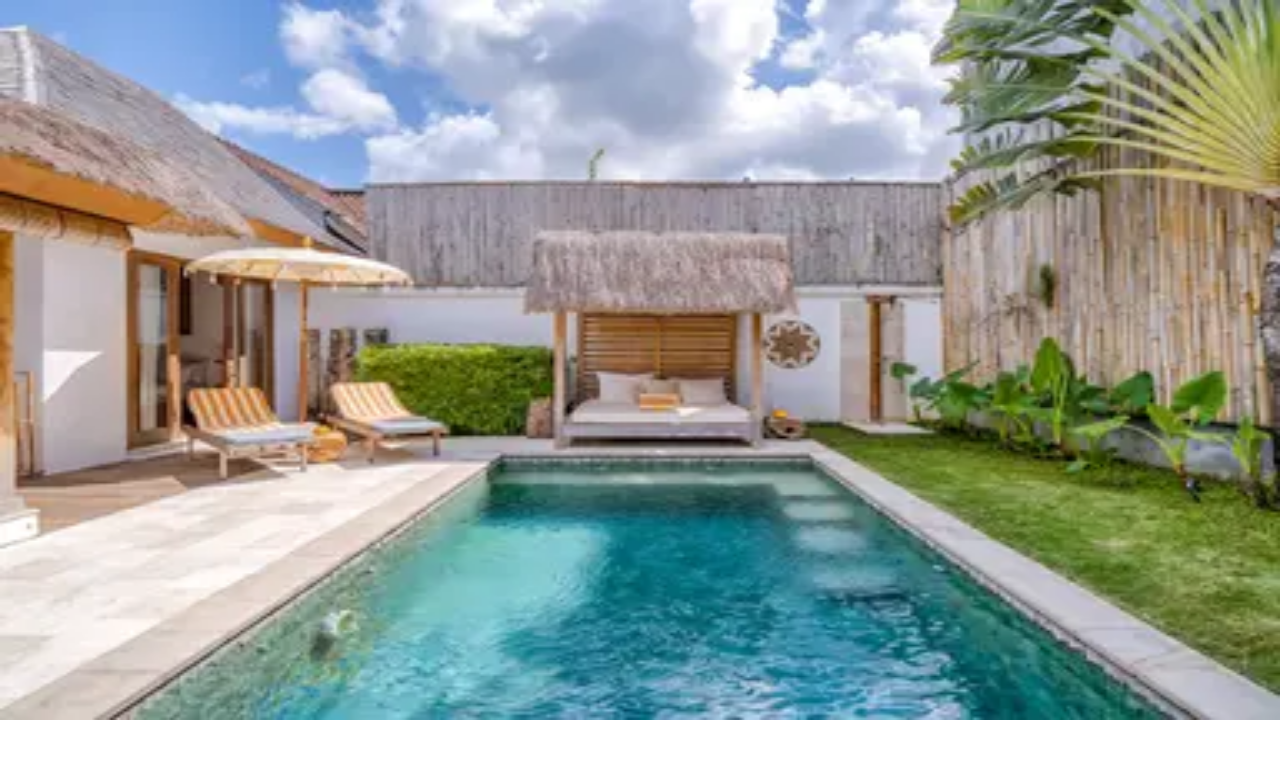

--- FILE ---
content_type: text/html; charset=utf-8
request_url: https://www.thebaliagent.com/villa/daily/villa-waterlily
body_size: 19972
content:
<!DOCTYPE html><html lang="en"><head><meta charSet="utf-8"/><meta name="viewport" content="width=device-width, initial-scale=1"/><link rel="preload" as="image" imageSrcSet="/_next/image?url=https%3A%2F%2Fassets.thebaliagent.com%2Fglobal%2Flogo-tba.png&amp;w=640&amp;q=75 1x, /_next/image?url=https%3A%2F%2Fassets.thebaliagent.com%2Fglobal%2Flogo-tba.png&amp;w=1080&amp;q=75 2x"/><link rel="preload" as="image" imageSrcSet="/_next/image?url=https%3A%2F%2Fassets.thebaliagent.com%2Fvilla%2F68d0e206987e7_Waterlily%2001.jpg&amp;w=256&amp;q=75 256w, /_next/image?url=https%3A%2F%2Fassets.thebaliagent.com%2Fvilla%2F68d0e206987e7_Waterlily%2001.jpg&amp;w=384&amp;q=75 384w, /_next/image?url=https%3A%2F%2Fassets.thebaliagent.com%2Fvilla%2F68d0e206987e7_Waterlily%2001.jpg&amp;w=640&amp;q=75 640w, /_next/image?url=https%3A%2F%2Fassets.thebaliagent.com%2Fvilla%2F68d0e206987e7_Waterlily%2001.jpg&amp;w=750&amp;q=75 750w, /_next/image?url=https%3A%2F%2Fassets.thebaliagent.com%2Fvilla%2F68d0e206987e7_Waterlily%2001.jpg&amp;w=828&amp;q=75 828w, /_next/image?url=https%3A%2F%2Fassets.thebaliagent.com%2Fvilla%2F68d0e206987e7_Waterlily%2001.jpg&amp;w=1080&amp;q=75 1080w, /_next/image?url=https%3A%2F%2Fassets.thebaliagent.com%2Fvilla%2F68d0e206987e7_Waterlily%2001.jpg&amp;w=1200&amp;q=75 1200w, /_next/image?url=https%3A%2F%2Fassets.thebaliagent.com%2Fvilla%2F68d0e206987e7_Waterlily%2001.jpg&amp;w=1920&amp;q=75 1920w, /_next/image?url=https%3A%2F%2Fassets.thebaliagent.com%2Fvilla%2F68d0e206987e7_Waterlily%2001.jpg&amp;w=2048&amp;q=75 2048w, /_next/image?url=https%3A%2F%2Fassets.thebaliagent.com%2Fvilla%2F68d0e206987e7_Waterlily%2001.jpg&amp;w=3840&amp;q=75 3840w" imageSizes="(max-width: 768px) 100vw, (max-width: 1200px) 50vw, 33vw"/><link rel="preload" as="image" imageSrcSet="/_next/image?url=https%3A%2F%2Fassets.thebaliagent.com%2Fglobal%2Flogo-footer%2520(5).png&amp;w=640&amp;q=75 1x, /_next/image?url=https%3A%2F%2Fassets.thebaliagent.com%2Fglobal%2Flogo-footer%2520(5).png&amp;w=1080&amp;q=75 2x"/><link rel="stylesheet" href="/_next/static/css/c2f78ac4f3500731.css" data-precedence="next"/><link rel="stylesheet" href="/_next/static/css/0ea7c17558cb53dc.css" data-precedence="next"/><link rel="stylesheet" href="/_next/static/css/30e04d2570ba2219.css" data-precedence="next"/><link rel="preload" as="script" fetchPriority="low" href="/_next/static/chunks/webpack-1e8762b033d905d6.js"/><script src="/_next/static/chunks/4bd1b696-602635ee57868870.js" async=""></script><script src="/_next/static/chunks/5964-3827e5675982a839.js" async=""></script><script src="/_next/static/chunks/main-app-b2e93303edc3a26c.js" async=""></script><script src="/_next/static/chunks/2864-579899104c478c11.js" async=""></script><script src="/_next/static/chunks/7508-b0ed4f3e2437cf7a.js" async=""></script><script src="/_next/static/chunks/6140-212755e10a4f8245.js" async=""></script><script src="/_next/static/chunks/3584-bf791c0f7bb6f916.js" async=""></script><script src="/_next/static/chunks/656-231949d305e8e564.js" async=""></script><script src="/_next/static/chunks/app/%5Blocale%5D/page-648632a18a32c1a1.js" async=""></script><script src="/_next/static/chunks/8181-a5f0bcfb09b12949.js" async=""></script><script src="/_next/static/chunks/2690-3c5b5f0d26c8bad2.js" async=""></script><script src="/_next/static/chunks/app/%5Blocale%5D/layout-2599c84dbd6325c2.js" async=""></script><script src="/_next/static/chunks/1697-1d7f63aa1f93dd46.js" async=""></script><script src="/_next/static/chunks/2954-e6938bc4ef45b346.js" async=""></script><script src="/_next/static/chunks/app/%5Blocale%5D/villa/daily/%5Bslug%5D/page-780ef3e2644efc31.js" async=""></script><link rel="preload" href="https://cdn.respond.io/widget/widget.js?wId=9c36d0af-803a-4a44-9e9e-89d38ba36fc2" as="script"/><link rel="preload" href="https://www.googletagmanager.com/gtag/js?id=G-PYLM4BY4T5" as="script"/><script src="/_next/static/chunks/polyfills-42372ed130431b0a.js" noModule=""></script><style data-emotion="mui-global o6gwfi">@layer mui{html{-webkit-font-smoothing:antialiased;-moz-osx-font-smoothing:grayscale;box-sizing:border-box;-webkit-text-size-adjust:100%;}*,*::before,*::after{box-sizing:inherit;}strong,b{font-weight:700;}body{margin:0;color:rgba(0, 0, 0, 0.87);font-family:"Roboto","Helvetica","Arial",sans-serif;font-weight:400;font-size:1rem;line-height:1.5;letter-spacing:0.00938em;background-color:#fff;}@media print{body{background-color:#fff;}}body::backdrop{background-color:#fff;}}</style></head><body style="font-family:MyFont"><div hidden=""><!--$?--><template id="B:0"></template><!--/$--></div><!--$?--><template id="B:1"></template><nav class="fixed top-0 w-full z-50 transition-all duration-300 bg-white shadow-sm"><div class="max-w-7xl mx-auto px-4 sm:px-6 lg:px-8"><div class="flex justify-between items-center h-16"><div class="flex items-center"><div class="w-32 h-8 bg-gray-300 animate-pulse rounded"></div></div><div class="hidden md:flex space-x-6"><div class="w-16 h-4 bg-gray-300 animate-pulse rounded"></div><div class="w-16 h-4 bg-gray-300 animate-pulse rounded"></div><div class="w-16 h-4 bg-gray-300 animate-pulse rounded"></div><div class="w-16 h-4 bg-gray-300 animate-pulse rounded"></div></div><div class="flex items-center space-x-4"><div class="w-20 h-8 bg-gray-300 animate-pulse rounded"></div></div></div></div></nav><!--/$--><div class="min-h-screen bg-gray-50"><div class="container mx-auto px-4 pt-16 sm:pt-20 sm:px-6 lg:px-8 py-4"><div class=""><div class="flex flex-col gap-4 sm:gap-6 lg:flex-row lg:items-start lg:justify-between lg:gap-8 py-6 lg:py-10"><div class="flex-1 min-w-0"><h1 class="text-2xl sm:text-4xl lg:text-5xl xl:text-6xl font-semibold uppercase leading-tight">Villa Waterlily</h1><div class="mt-2 sm:mt-3 flex items-start gap-2 text-gray-700"><svg xmlns="http://www.w3.org/2000/svg" width="20" height="20" viewBox="0 0 24 24" fill="none" stroke="currentColor" stroke-width="2" stroke-linecap="round" stroke-linejoin="round" class="lucide lucide-map-pin mt-0.5 shrink-0 text-gray-600 sm:size-5" aria-hidden="true"><path d="M20 10c0 4.993-5.539 10.193-7.399 11.799a1 1 0 0 1-1.202 0C9.539 20.193 4 14.993 4 10a8 8 0 0 1 16 0"></path><circle cx="12" cy="10" r="3"></circle></svg><p class="text-sm sm:text-base leading-relaxed break-words">Seminyak</p></div></div><div class="flex w-full flex-row gap-3 sm:gap-4 lg:w-auto lg:flex-col"><button class="flex-1 sm:flex-none inline-flex items-center justify-center gap-2 rounded-full border px-4 py-2 sm:px-5 sm:py-2.5 text-sm sm:text-base transition-all duration-200 min-h-[44px] cursor-pointer border-gray-300 hover:bg-gray-100 hover:border-red-300 text-gray-800" aria-pressed="false" aria-label="Add to favorites"><svg xmlns="http://www.w3.org/2000/svg" width="18" height="18" viewBox="0 0 24 24" fill="none" stroke="currentColor" stroke-width="2" stroke-linecap="round" stroke-linejoin="round" class="lucide lucide-heart transition-colors duration-200 text-gray-600 group-hover:text-red-500" aria-hidden="true"><path d="M19 14c1.49-1.46 3-3.21 3-5.5A5.5 5.5 0 0 0 16.5 3c-1.76 0-3 .5-4.5 2-1.5-1.5-2.74-2-4.5-2A5.5 5.5 0 0 0 2 8.5c0 2.3 1.5 4.05 3 5.5l7 7Z"></path></svg><span class="hidden xs:inline whitespace-nowrap font-medium">Add to Favorite</span></button><div class="jsx-b28da5af26bcc905 relative"><button aria-label="Share this property " class="jsx-b28da5af26bcc905 flex-1 sm:flex-none inline-flex items-center justify-center gap-2 rounded-full border border-gray-300 px-4 py-2 sm:px-5 sm:py-2.5 text-sm sm:text-base hover:bg-gray-100 transition-colors min-h-[44px] text-gray-800 cursor-pointer"><svg xmlns="http://www.w3.org/2000/svg" width="18" height="18" viewBox="0 0 24 24" fill="none" stroke="currentColor" stroke-width="2" stroke-linecap="round" stroke-linejoin="round" class="lucide lucide-share" aria-hidden="true"><path d="M12 2v13"></path><path d="m16 6-4-4-4 4"></path><path d="M4 12v8a2 2 0 0 0 2 2h12a2 2 0 0 0 2-2v-8"></path></svg><span class="jsx-b28da5af26bcc905 hidden xs:inline whitespace-nowrap">Share</span></button></div></div></div></div><div class="container mx-auto  mb-8"><div class="grid grid-cols-2 md:grid-cols-4 gap-2 h-[400px] md:h-[500px]"><div class="col-span-2 md:col-span-2 md:row-span-2 relative"><div class="absolute top-2 left-4 md:top-4 md:left-4 z-10"><div class="backdrop-blur-lg bg-[#22282B]/50 border border-white/30 rounded-lg p-2 md:p-3 shadow-2xl"><div class="space-y-1"><span class="text-xs md:text-sm text-white/80 font-medium block">From</span><div class="flex items-baseline gap-1"><span class="text-lg md:text-2xl font-black text-white drop-shadow-lg">Rp<!-- -->4,984,048</span><span class="text-xs md:text-sm text-white/90 font-medium">/<!-- -->night</span></div></div></div></div><div class="relative w-full h-full"><img alt="Villa Waterlily Main" decoding="async" data-nimg="fill" class="object-cover rounded-lg hover:cursor-pointer" style="position:absolute;height:100%;width:100%;left:0;top:0;right:0;bottom:0;color:transparent" sizes="(max-width: 768px) 100vw, (max-width: 1200px) 50vw, 33vw" srcSet="/_next/image?url=https%3A%2F%2Fassets.thebaliagent.com%2Fvilla%2F68d0e206987e7_Waterlily%2001.jpg&amp;w=256&amp;q=75 256w, /_next/image?url=https%3A%2F%2Fassets.thebaliagent.com%2Fvilla%2F68d0e206987e7_Waterlily%2001.jpg&amp;w=384&amp;q=75 384w, /_next/image?url=https%3A%2F%2Fassets.thebaliagent.com%2Fvilla%2F68d0e206987e7_Waterlily%2001.jpg&amp;w=640&amp;q=75 640w, /_next/image?url=https%3A%2F%2Fassets.thebaliagent.com%2Fvilla%2F68d0e206987e7_Waterlily%2001.jpg&amp;w=750&amp;q=75 750w, /_next/image?url=https%3A%2F%2Fassets.thebaliagent.com%2Fvilla%2F68d0e206987e7_Waterlily%2001.jpg&amp;w=828&amp;q=75 828w, /_next/image?url=https%3A%2F%2Fassets.thebaliagent.com%2Fvilla%2F68d0e206987e7_Waterlily%2001.jpg&amp;w=1080&amp;q=75 1080w, /_next/image?url=https%3A%2F%2Fassets.thebaliagent.com%2Fvilla%2F68d0e206987e7_Waterlily%2001.jpg&amp;w=1200&amp;q=75 1200w, /_next/image?url=https%3A%2F%2Fassets.thebaliagent.com%2Fvilla%2F68d0e206987e7_Waterlily%2001.jpg&amp;w=1920&amp;q=75 1920w, /_next/image?url=https%3A%2F%2Fassets.thebaliagent.com%2Fvilla%2F68d0e206987e7_Waterlily%2001.jpg&amp;w=2048&amp;q=75 2048w, /_next/image?url=https%3A%2F%2Fassets.thebaliagent.com%2Fvilla%2F68d0e206987e7_Waterlily%2001.jpg&amp;w=3840&amp;q=75 3840w" src="/_next/image?url=https%3A%2F%2Fassets.thebaliagent.com%2Fvilla%2F68d0e206987e7_Waterlily%2001.jpg&amp;w=3840&amp;q=75"/></div><div class="md:hidden absolute bottom-2 left-1/2 transform -translate-x-1/2 z-10"><button class="bg-white/90 backdrop-blur-sm text-gray-800 px-4 py-2 text-sm font-semibold rounded-lg shadow-md hover:bg-white transition-colors">See All Photos</button></div></div><div class="relative h-full md:hidden"><img alt="Villa Waterlily Detail 1" loading="lazy" decoding="async" data-nimg="fill" class="object-cover rounded-lg" style="position:absolute;height:100%;width:100%;left:0;top:0;right:0;bottom:0;color:transparent" sizes="(max-width: 768px) 50vw, 25vw" srcSet="/_next/image?url=https%3A%2F%2Fassets.thebaliagent.com%2Fvilla%2F68d0e3587ac90_213A0363.jpg&amp;w=256&amp;q=75 256w, /_next/image?url=https%3A%2F%2Fassets.thebaliagent.com%2Fvilla%2F68d0e3587ac90_213A0363.jpg&amp;w=384&amp;q=75 384w, /_next/image?url=https%3A%2F%2Fassets.thebaliagent.com%2Fvilla%2F68d0e3587ac90_213A0363.jpg&amp;w=640&amp;q=75 640w, /_next/image?url=https%3A%2F%2Fassets.thebaliagent.com%2Fvilla%2F68d0e3587ac90_213A0363.jpg&amp;w=750&amp;q=75 750w, /_next/image?url=https%3A%2F%2Fassets.thebaliagent.com%2Fvilla%2F68d0e3587ac90_213A0363.jpg&amp;w=828&amp;q=75 828w, /_next/image?url=https%3A%2F%2Fassets.thebaliagent.com%2Fvilla%2F68d0e3587ac90_213A0363.jpg&amp;w=1080&amp;q=75 1080w, /_next/image?url=https%3A%2F%2Fassets.thebaliagent.com%2Fvilla%2F68d0e3587ac90_213A0363.jpg&amp;w=1200&amp;q=75 1200w, /_next/image?url=https%3A%2F%2Fassets.thebaliagent.com%2Fvilla%2F68d0e3587ac90_213A0363.jpg&amp;w=1920&amp;q=75 1920w, /_next/image?url=https%3A%2F%2Fassets.thebaliagent.com%2Fvilla%2F68d0e3587ac90_213A0363.jpg&amp;w=2048&amp;q=75 2048w, /_next/image?url=https%3A%2F%2Fassets.thebaliagent.com%2Fvilla%2F68d0e3587ac90_213A0363.jpg&amp;w=3840&amp;q=75 3840w" src="/_next/image?url=https%3A%2F%2Fassets.thebaliagent.com%2Fvilla%2F68d0e3587ac90_213A0363.jpg&amp;w=3840&amp;q=75"/></div><div class="relative h-full md:hidden"><img alt="Villa Waterlily Detail 2" loading="lazy" decoding="async" data-nimg="fill" class="object-cover rounded-lg" style="position:absolute;height:100%;width:100%;left:0;top:0;right:0;bottom:0;color:transparent" sizes="(max-width: 768px) 50vw, 25vw" srcSet="/_next/image?url=https%3A%2F%2Fassets.thebaliagent.com%2Fvilla%2F68d0e3915ec82_Waterlily%20-%20Kitchen%20C.jpg&amp;w=256&amp;q=75 256w, /_next/image?url=https%3A%2F%2Fassets.thebaliagent.com%2Fvilla%2F68d0e3915ec82_Waterlily%20-%20Kitchen%20C.jpg&amp;w=384&amp;q=75 384w, /_next/image?url=https%3A%2F%2Fassets.thebaliagent.com%2Fvilla%2F68d0e3915ec82_Waterlily%20-%20Kitchen%20C.jpg&amp;w=640&amp;q=75 640w, /_next/image?url=https%3A%2F%2Fassets.thebaliagent.com%2Fvilla%2F68d0e3915ec82_Waterlily%20-%20Kitchen%20C.jpg&amp;w=750&amp;q=75 750w, /_next/image?url=https%3A%2F%2Fassets.thebaliagent.com%2Fvilla%2F68d0e3915ec82_Waterlily%20-%20Kitchen%20C.jpg&amp;w=828&amp;q=75 828w, /_next/image?url=https%3A%2F%2Fassets.thebaliagent.com%2Fvilla%2F68d0e3915ec82_Waterlily%20-%20Kitchen%20C.jpg&amp;w=1080&amp;q=75 1080w, /_next/image?url=https%3A%2F%2Fassets.thebaliagent.com%2Fvilla%2F68d0e3915ec82_Waterlily%20-%20Kitchen%20C.jpg&amp;w=1200&amp;q=75 1200w, /_next/image?url=https%3A%2F%2Fassets.thebaliagent.com%2Fvilla%2F68d0e3915ec82_Waterlily%20-%20Kitchen%20C.jpg&amp;w=1920&amp;q=75 1920w, /_next/image?url=https%3A%2F%2Fassets.thebaliagent.com%2Fvilla%2F68d0e3915ec82_Waterlily%20-%20Kitchen%20C.jpg&amp;w=2048&amp;q=75 2048w, /_next/image?url=https%3A%2F%2Fassets.thebaliagent.com%2Fvilla%2F68d0e3915ec82_Waterlily%20-%20Kitchen%20C.jpg&amp;w=3840&amp;q=75 3840w" src="/_next/image?url=https%3A%2F%2Fassets.thebaliagent.com%2Fvilla%2F68d0e3915ec82_Waterlily%20-%20Kitchen%20C.jpg&amp;w=3840&amp;q=75"/></div><div class="hidden md:block relative"><img alt="Villa Detail 1" loading="lazy" decoding="async" data-nimg="fill" class="object-cover rounded-lg hover:cursor-pointer" style="position:absolute;height:100%;width:100%;left:0;top:0;right:0;bottom:0;color:transparent" sizes="25vw" srcSet="/_next/image?url=https%3A%2F%2Fassets.thebaliagent.com%2Fvilla%2F68d0e3587ac90_213A0363.jpg&amp;w=256&amp;q=75 256w, /_next/image?url=https%3A%2F%2Fassets.thebaliagent.com%2Fvilla%2F68d0e3587ac90_213A0363.jpg&amp;w=384&amp;q=75 384w, /_next/image?url=https%3A%2F%2Fassets.thebaliagent.com%2Fvilla%2F68d0e3587ac90_213A0363.jpg&amp;w=640&amp;q=75 640w, /_next/image?url=https%3A%2F%2Fassets.thebaliagent.com%2Fvilla%2F68d0e3587ac90_213A0363.jpg&amp;w=750&amp;q=75 750w, /_next/image?url=https%3A%2F%2Fassets.thebaliagent.com%2Fvilla%2F68d0e3587ac90_213A0363.jpg&amp;w=828&amp;q=75 828w, /_next/image?url=https%3A%2F%2Fassets.thebaliagent.com%2Fvilla%2F68d0e3587ac90_213A0363.jpg&amp;w=1080&amp;q=75 1080w, /_next/image?url=https%3A%2F%2Fassets.thebaliagent.com%2Fvilla%2F68d0e3587ac90_213A0363.jpg&amp;w=1200&amp;q=75 1200w, /_next/image?url=https%3A%2F%2Fassets.thebaliagent.com%2Fvilla%2F68d0e3587ac90_213A0363.jpg&amp;w=1920&amp;q=75 1920w, /_next/image?url=https%3A%2F%2Fassets.thebaliagent.com%2Fvilla%2F68d0e3587ac90_213A0363.jpg&amp;w=2048&amp;q=75 2048w, /_next/image?url=https%3A%2F%2Fassets.thebaliagent.com%2Fvilla%2F68d0e3587ac90_213A0363.jpg&amp;w=3840&amp;q=75 3840w" src="/_next/image?url=https%3A%2F%2Fassets.thebaliagent.com%2Fvilla%2F68d0e3587ac90_213A0363.jpg&amp;w=3840&amp;q=75"/></div><div class="hidden md:block relative"><img alt="Villa Detail 2" loading="lazy" decoding="async" data-nimg="fill" class="object-cover rounded-lg hover:cursor-pointer" style="position:absolute;height:100%;width:100%;left:0;top:0;right:0;bottom:0;color:transparent" sizes="25vw" srcSet="/_next/image?url=https%3A%2F%2Fassets.thebaliagent.com%2Fvilla%2F68d0e3915ec82_Waterlily%20-%20Kitchen%20C.jpg&amp;w=256&amp;q=75 256w, /_next/image?url=https%3A%2F%2Fassets.thebaliagent.com%2Fvilla%2F68d0e3915ec82_Waterlily%20-%20Kitchen%20C.jpg&amp;w=384&amp;q=75 384w, /_next/image?url=https%3A%2F%2Fassets.thebaliagent.com%2Fvilla%2F68d0e3915ec82_Waterlily%20-%20Kitchen%20C.jpg&amp;w=640&amp;q=75 640w, /_next/image?url=https%3A%2F%2Fassets.thebaliagent.com%2Fvilla%2F68d0e3915ec82_Waterlily%20-%20Kitchen%20C.jpg&amp;w=750&amp;q=75 750w, /_next/image?url=https%3A%2F%2Fassets.thebaliagent.com%2Fvilla%2F68d0e3915ec82_Waterlily%20-%20Kitchen%20C.jpg&amp;w=828&amp;q=75 828w, /_next/image?url=https%3A%2F%2Fassets.thebaliagent.com%2Fvilla%2F68d0e3915ec82_Waterlily%20-%20Kitchen%20C.jpg&amp;w=1080&amp;q=75 1080w, /_next/image?url=https%3A%2F%2Fassets.thebaliagent.com%2Fvilla%2F68d0e3915ec82_Waterlily%20-%20Kitchen%20C.jpg&amp;w=1200&amp;q=75 1200w, /_next/image?url=https%3A%2F%2Fassets.thebaliagent.com%2Fvilla%2F68d0e3915ec82_Waterlily%20-%20Kitchen%20C.jpg&amp;w=1920&amp;q=75 1920w, /_next/image?url=https%3A%2F%2Fassets.thebaliagent.com%2Fvilla%2F68d0e3915ec82_Waterlily%20-%20Kitchen%20C.jpg&amp;w=2048&amp;q=75 2048w, /_next/image?url=https%3A%2F%2Fassets.thebaliagent.com%2Fvilla%2F68d0e3915ec82_Waterlily%20-%20Kitchen%20C.jpg&amp;w=3840&amp;q=75 3840w" src="/_next/image?url=https%3A%2F%2Fassets.thebaliagent.com%2Fvilla%2F68d0e3915ec82_Waterlily%20-%20Kitchen%20C.jpg&amp;w=3840&amp;q=75"/></div><div class="hidden md:block relative"><img alt="Villa Waterlily Detail Photo" loading="lazy" decoding="async" data-nimg="fill" class="object-cover rounded-lg hover:cursor-pointer" style="position:absolute;height:100%;width:100%;left:0;top:0;right:0;bottom:0;color:transparent" sizes="25vw" srcSet="/_next/image?url=https%3A%2F%2Fassets.thebaliagent.com%2Fvilla%2F68d0e36c14496_Waterlily%20-%20Entrance%20A.jpg&amp;w=256&amp;q=75 256w, /_next/image?url=https%3A%2F%2Fassets.thebaliagent.com%2Fvilla%2F68d0e36c14496_Waterlily%20-%20Entrance%20A.jpg&amp;w=384&amp;q=75 384w, /_next/image?url=https%3A%2F%2Fassets.thebaliagent.com%2Fvilla%2F68d0e36c14496_Waterlily%20-%20Entrance%20A.jpg&amp;w=640&amp;q=75 640w, /_next/image?url=https%3A%2F%2Fassets.thebaliagent.com%2Fvilla%2F68d0e36c14496_Waterlily%20-%20Entrance%20A.jpg&amp;w=750&amp;q=75 750w, /_next/image?url=https%3A%2F%2Fassets.thebaliagent.com%2Fvilla%2F68d0e36c14496_Waterlily%20-%20Entrance%20A.jpg&amp;w=828&amp;q=75 828w, /_next/image?url=https%3A%2F%2Fassets.thebaliagent.com%2Fvilla%2F68d0e36c14496_Waterlily%20-%20Entrance%20A.jpg&amp;w=1080&amp;q=75 1080w, /_next/image?url=https%3A%2F%2Fassets.thebaliagent.com%2Fvilla%2F68d0e36c14496_Waterlily%20-%20Entrance%20A.jpg&amp;w=1200&amp;q=75 1200w, /_next/image?url=https%3A%2F%2Fassets.thebaliagent.com%2Fvilla%2F68d0e36c14496_Waterlily%20-%20Entrance%20A.jpg&amp;w=1920&amp;q=75 1920w, /_next/image?url=https%3A%2F%2Fassets.thebaliagent.com%2Fvilla%2F68d0e36c14496_Waterlily%20-%20Entrance%20A.jpg&amp;w=2048&amp;q=75 2048w, /_next/image?url=https%3A%2F%2Fassets.thebaliagent.com%2Fvilla%2F68d0e36c14496_Waterlily%20-%20Entrance%20A.jpg&amp;w=3840&amp;q=75 3840w" src="/_next/image?url=https%3A%2F%2Fassets.thebaliagent.com%2Fvilla%2F68d0e36c14496_Waterlily%20-%20Entrance%20A.jpg&amp;w=3840&amp;q=75"/></div><div class="hidden md:block relative"><img alt="Villa Waterlily Detail More" loading="lazy" decoding="async" data-nimg="fill" class="object-cover rounded-lg" style="position:absolute;height:100%;width:100%;left:0;top:0;right:0;bottom:0;color:transparent" sizes="25vw" srcSet="/_next/image?url=https%3A%2F%2Fassets.thebaliagent.com%2Fvilla%2F68d0e214707fd_Waterlily%2008.jpg&amp;w=256&amp;q=75 256w, /_next/image?url=https%3A%2F%2Fassets.thebaliagent.com%2Fvilla%2F68d0e214707fd_Waterlily%2008.jpg&amp;w=384&amp;q=75 384w, /_next/image?url=https%3A%2F%2Fassets.thebaliagent.com%2Fvilla%2F68d0e214707fd_Waterlily%2008.jpg&amp;w=640&amp;q=75 640w, /_next/image?url=https%3A%2F%2Fassets.thebaliagent.com%2Fvilla%2F68d0e214707fd_Waterlily%2008.jpg&amp;w=750&amp;q=75 750w, /_next/image?url=https%3A%2F%2Fassets.thebaliagent.com%2Fvilla%2F68d0e214707fd_Waterlily%2008.jpg&amp;w=828&amp;q=75 828w, /_next/image?url=https%3A%2F%2Fassets.thebaliagent.com%2Fvilla%2F68d0e214707fd_Waterlily%2008.jpg&amp;w=1080&amp;q=75 1080w, /_next/image?url=https%3A%2F%2Fassets.thebaliagent.com%2Fvilla%2F68d0e214707fd_Waterlily%2008.jpg&amp;w=1200&amp;q=75 1200w, /_next/image?url=https%3A%2F%2Fassets.thebaliagent.com%2Fvilla%2F68d0e214707fd_Waterlily%2008.jpg&amp;w=1920&amp;q=75 1920w, /_next/image?url=https%3A%2F%2Fassets.thebaliagent.com%2Fvilla%2F68d0e214707fd_Waterlily%2008.jpg&amp;w=2048&amp;q=75 2048w, /_next/image?url=https%3A%2F%2Fassets.thebaliagent.com%2Fvilla%2F68d0e214707fd_Waterlily%2008.jpg&amp;w=3840&amp;q=75 3840w" src="/_next/image?url=https%3A%2F%2Fassets.thebaliagent.com%2Fvilla%2F68d0e214707fd_Waterlily%2008.jpg&amp;w=3840&amp;q=75"/><button class="absolute inset-0 bg-black/40 hover:bg-black/50 transition-colors flex items-center justify-center rounded-lg cursor-pointer"><span class="text-white font-semibold text-sm md:text-base">See All Photos</span></button></div></div><div></div></div><div class="container mx-auto"><div class="flex flex-col lg:flex-row gap-8"><div class="flex-1"><div class="mb-6"><div class="flex flex-col sm:flex-row justify-between items-start sm:items-center mb-4"><h2 class="text-2xl lg:text-3xl font-medium uppercase mb-2 sm:mb-0">Villa Overview</h2><div class="flex gap-6"><div class="flex items-center gap-2"><svg xmlns="http://www.w3.org/2000/svg" width="20" height="20" viewBox="0 0 24 24" fill="none" stroke="currentColor" stroke-width="2" stroke-linecap="round" stroke-linejoin="round" class="lucide lucide-bed-single text-gray-600" aria-hidden="true"><path d="M3 20v-8a2 2 0 0 1 2-2h14a2 2 0 0 1 2 2v8"></path><path d="M5 10V6a2 2 0 0 1 2-2h10a2 2 0 0 1 2 2v4"></path><path d="M3 18h18"></path></svg><span>3<!-- --> <!-- -->Bedroom<!-- -->s</span></div><div class="flex items-center gap-2"><svg xmlns="http://www.w3.org/2000/svg" width="20" height="20" viewBox="0 0 24 24" fill="none" stroke="currentColor" stroke-width="2" stroke-linecap="round" stroke-linejoin="round" class="lucide lucide-circle-user-round text-gray-600" aria-hidden="true"><path d="M18 20a6 6 0 0 0-12 0"></path><circle cx="12" cy="10" r="4"></circle><circle cx="12" cy="12" r="10"></circle></svg><span>6<!-- --> <!-- -->Guest<!-- -->s</span></div></div></div><hr class="border-gray-200"/></div><div class="mb-8"><div class="transition-all duration-300 max-h-40 overflow-hidden relative"><div class="text-gray-700 leading-relaxed mb-4"><div class="prose"><p><strong>About Villa Waterlily Seminyak</strong><br>Featuring waterlily ponds surrounding its living spaces, Villa Waterlily in <a target="_blank" rel="noopener noreferrer nofollow" href="https://www.thebaliagent.com/villa-bali-seminyak"><strong>Seminyak</strong>’s</a> bustling streets provides a sanctuary that is equally peaceful and calming to the soul. White and<strong> wood interiors </strong>made using natural materials create a space that is comfortable, luxurious, and at once homely. There are<strong> three bedrooms</strong> located in the main pavilion, and a private swimming pool that is flanked by <strong>tropical gardens</strong>. Located close to Double Six beach and Oberoi’s eat-street, there is so much you can explore outside the villa and not have to waste time on more travel!</p><p><strong>Outdoor and Pool area</strong><br>Set in a pristine landscape is the<strong> 6-metre swimming pool </strong>of Villa Waterlily wherein guests can find a relaxing spot under the tropical sun basking in its glory. Surrounding the pool is luscious and verdant greenery that is well-maintained and ensures a fresh ambiance to guests. A luxurious, <strong>royal daybed</strong> flanked by two traditional, Balinese parasols is found on one side of the pool. There are daybeds on the pool deck as well and these are ideal for napping or dozing off in the afternoons! Around the pool, wrapped around<br>the living area are lily ponds for a zen-like, <strong>meditative ambiance</strong>.</p><p><strong>Living Areas</strong><br>Tucked away in a traditional, <strong>alang-alang pavilion</strong>, the open-sided living area at Villa Waterlily is a pleasant space which can be enjoyed by everyone. There are comfortable sofas set in the wooden pavilion where guests can rest up and sit back with ease while enjoying a <strong>view of the garden</strong>. There are intricate lanterns hanging from the ceiling and antique cabinets with artefacts decorating the room. The <strong>warm décor</strong> allows the room to be familiar and homely so guests can be at ease. A wall-mounted<strong> television</strong> serves as entertainment once the sun sets and all you wish to do is idle around. The <strong>dining area </strong>can be found next to the seating with seating for up to six guests as it features chairs and a bench. Towards the end of the pavilion, there is an <strong>open kitchen</strong> which is fully-equipped with modern amenities for guests’ use, especially since it has a <strong>Nespresso machine </strong>for your early morning fix.</p><p><strong>Bedrooms</strong><br>Villa Waterlily prides itself in offering three bedrooms that are<strong> air-conditioned </strong>and well-furnished each with its own en-suite bathroom. The master bedroom is found on the floor above the main living area and can be reached via wooden steps found in the living room. The room is furnished with a canopied <strong>king-sized bed </strong>and enjoys views of the property from the glass window. The simple, wooden interiors make the room elegant and classic. An <strong>en-suite bathroom</strong> with a shower area is found accompanying the<br>bedroom. The second bedroom is on the main floor, leading to the pool area and adjoined to the living room. While you enjoy a good night’s rest on the comfortable <strong>queen bed</strong>, be sure to relish the garden view as well. The en-suite is partially open-air with plants around a tropical shower. The third bedroom is tucked away in the living area with <strong>twin-beds</strong> and an en-suite bathroom.</p><p><strong>Staff &amp; Services</strong><br>The<strong> friendly staff </strong>at Villa Waterlily will happily look after your needs while you stay and ensure you have everything to make you comfortable. After settling in, indulge in a massage in-house that can be arranged upon request. There are car rentals available at an added cost, and if you wish decadent meals can be prepared just for you.</p></div></div><div class="absolute bottom-0 left-0 right-0 h-20 bg-gradient-to-t from-gray-50 to-transparent"></div></div><div class="flex gap-3"><button class="mt-3 cursor-pointer font-medium underline transition-all duration-300 ease-in-out hover:text-[#279384] hover:scale-105 transform">Show More</button><a href="/booking-policy"><button class="mt-3 cursor-pointer font-medium underline transition-all duration-300 ease-in-out hover:text-[#279384] hover:scale-105 transform">Booking Policy</button></a></div></div><div class="mb-8 py-5"><h2 class="text-2xl lg:text-3xl font-medium uppercase mb-4">Amenities and Services</h2><hr class="border-gray-200"/><div class="grid grid-cols-2 md:grid-cols-4 gap-3"><div class="flex flex-col"><div class="flex gap-3 items-center"><img alt="1 King Bed" loading="lazy" width="70" height="70" decoding="async" data-nimg="1" class="flex-shrink-0" style="color:transparent" srcSet="/_next/image?url=https%3A%2F%2Fassets.thebaliagent.com%2Famenities_highlight%2Ficons%2F689ea9f7d5911_bedroom%20configuration%20(2).png&amp;w=96&amp;q=75 1x, /_next/image?url=https%3A%2F%2Fassets.thebaliagent.com%2Famenities_highlight%2Ficons%2F689ea9f7d5911_bedroom%20configuration%20(2).png&amp;w=256&amp;q=75 2x" src="/_next/image?url=https%3A%2F%2Fassets.thebaliagent.com%2Famenities_highlight%2Ficons%2F689ea9f7d5911_bedroom%20configuration%20(2).png&amp;w=256&amp;q=75"/><div class="flex flex-col"><p class="text-sm font-medium">1 King Bed</p></div></div></div><div class="flex flex-col"><div class="flex gap-3 items-center"><img alt="2 Queen Beds" loading="lazy" width="70" height="70" decoding="async" data-nimg="1" class="flex-shrink-0" style="color:transparent" srcSet="/_next/image?url=https%3A%2F%2Fassets.thebaliagent.com%2Famenities_highlight%2Ficons%2F68b4f4b51b98f_queen_beds.png&amp;w=96&amp;q=75 1x, /_next/image?url=https%3A%2F%2Fassets.thebaliagent.com%2Famenities_highlight%2Ficons%2F68b4f4b51b98f_queen_beds.png&amp;w=256&amp;q=75 2x" src="/_next/image?url=https%3A%2F%2Fassets.thebaliagent.com%2Famenities_highlight%2Ficons%2F68b4f4b51b98f_queen_beds.png&amp;w=256&amp;q=75"/><div class="flex flex-col"><p class="text-sm font-medium">2 Queen Beds</p></div></div></div><div class="flex flex-col"><div class="flex gap-3 items-center"><img alt="Wifi" loading="lazy" width="70" height="70" decoding="async" data-nimg="1" class="flex-shrink-0" style="color:transparent" srcSet="/_next/image?url=https%3A%2F%2Fassets.thebaliagent.com%2Famenities_highlight%2Ficons%2F689eaa4faf06c_Wifi%20(2).png&amp;w=96&amp;q=75 1x, /_next/image?url=https%3A%2F%2Fassets.thebaliagent.com%2Famenities_highlight%2Ficons%2F689eaa4faf06c_Wifi%20(2).png&amp;w=256&amp;q=75 2x" src="/_next/image?url=https%3A%2F%2Fassets.thebaliagent.com%2Famenities_highlight%2Ficons%2F689eaa4faf06c_Wifi%20(2).png&amp;w=256&amp;q=75"/><div class="flex flex-col"><p class="text-sm font-medium">Wifi</p></div></div></div><div class="flex flex-col"><div class="flex gap-3 items-center"><img alt="Private Pool" loading="lazy" width="70" height="70" decoding="async" data-nimg="1" class="flex-shrink-0" style="color:transparent" srcSet="/_next/image?url=https%3A%2F%2Fassets.thebaliagent.com%2Famenities_highlight%2Ficons%2F689eaa25a1cc5_private%20pool%20(2).png&amp;w=96&amp;q=75 1x, /_next/image?url=https%3A%2F%2Fassets.thebaliagent.com%2Famenities_highlight%2Ficons%2F689eaa25a1cc5_private%20pool%20(2).png&amp;w=256&amp;q=75 2x" src="/_next/image?url=https%3A%2F%2Fassets.thebaliagent.com%2Famenities_highlight%2Ficons%2F689eaa25a1cc5_private%20pool%20(2).png&amp;w=256&amp;q=75"/><div class="flex flex-col"><p class="text-sm font-medium">Private Pool</p></div></div></div></div><div class="mb-8"><div class="flex flex-wrap gap-4"><button class="mt-3 cursor-pointer font-medium underline transition-all duration-300 ease-in-out hover:text-[#279384] hover:scale-105 transform">Show All Amenities</button></div></div></div><div class="mb-8 py-5"><h2 class="text-2xl lg:text-3xl font-medium uppercase mb-4">Location</h2><hr class="border-gray-200 mb-6"/><div class="relative w-full h-0 pb-[56.25%] rounded-lg overflow-hidden shadow-md"><iframe src="https://www.google.com/maps/embed?pb=!1m17!1m12!1m3!1d3944.0063998758824!2d115.16389!3d-8.69094!2m3!1f0!2f0!3f0!3m2!1i1024!2i768!4f13.1!3m2!1m1!2zOMKwNDEnMjcuNCJTIDExNcKwMDknNTAuMCJF!5e0!3m2!1sen!2sid!4v1758519504154!5m2!1sen!2sid" class="absolute top-0 left-0 w-full h-full border-0" allowFullScreen="" loading="lazy" referrerPolicy="no-referrer-when-downgrade" title="Villa Location"></iframe></div><div class="mt-6 grid sm:grid-cols-2 lg:grid-cols-1 gap-6"></div></div></div><div class="lg:w-80"><div class="lg:sticky lg:top-20 z-[20]"><div class="bg-white rounded-xl shadow-xl border border-gray-100 p-6 backdrop-blur-sm animate-pulse"><div class="h-8 bg-gray-200 rounded mb-4"></div><div class="h-12 bg-gray-200 rounded mb-6"></div><div class="h-12 bg-gray-200 rounded mb-6"></div><div class="h-16 bg-gray-200 rounded mb-6"></div><div class="h-12 bg-gray-200 rounded"></div></div></div></div></div></div><div class="h-20"></div></div><div class="bg-gray-50 "><div class="container mx-auto"></div></div></div><footer class="bg-[#22282B] text-white"><div class="container mx-auto px-4 sm:px-6 lg:px-8 py-8 sm:py-10 lg:py-12"><div class="flex flex-col lg:flex-row gap-8 lg:gap-12"><div class="w-full lg:flex-1 lg:max-w-xs"><div class="mb-6"><div class="flex justify-center "><img alt="The Bali Agent Logo Footer" width="500" height="500" decoding="async" data-nimg="1" class="w-48 sm:w-56 h-auto object-contain mb-4 mx-auto lg:mx-0" style="color:transparent" srcSet="/_next/image?url=https%3A%2F%2Fassets.thebaliagent.com%2Fglobal%2Flogo-footer%2520(5).png&amp;w=640&amp;q=75 1x, /_next/image?url=https%3A%2F%2Fassets.thebaliagent.com%2Fglobal%2Flogo-footer%2520(5).png&amp;w=1080&amp;q=75 2x" src="/_next/image?url=https%3A%2F%2Fassets.thebaliagent.com%2Fglobal%2Flogo-footer%2520(5).png&amp;w=1080&amp;q=75"/></div><div class="max-w-sm mx-auto lg:mx-0"><div class="flex flex-col sm:flex-row lg:flex-col gap-2"><input type="email" placeholder="Enter your email" class="flex-1 p-3 rounded-lg text-black bg-white text-sm focus:outline-none focus:ring-2 focus:ring-[#279384] disabled:opacity-50 disabled:cursor-not-allowed" value=""/><button class="bg-[#279384] hover:bg-[#1f7a6e] text-white px-6 py-3 rounded-lg transition-colors duration-300 text-sm font-medium whitespace-nowrap disabled:opacity-50 disabled:cursor-not-allowed">Subscribe</button></div></div></div></div><div class="flex-1 grid grid-cols-1 sm:grid-cols-2 lg:grid-cols-3 gap-6 sm:gap-8 lg:gap-12"><div class="space-y-3"><ul class="space-y-3 text-sm font-light leading-relaxed"><li class="flex items-start gap-2"><svg class="w-4 h-4 mt-0.5 text-[#279384] flex-shrink-0" fill="none" stroke="currentColor" viewBox="0 0 24 24"><path stroke-linecap="round" stroke-linejoin="round" stroke-width="2" d="M3 5a2 2 0 012-2h3.28a1 1 0 01.948.684l1.498 4.493a1 1 0 01-.502 1.21l-2.257 1.13a11.042 11.042 0 005.516 5.516l1.13-2.257a1 1 0 011.21-.502l4.493 1.498a1 1 0 01.684.949V19a2 2 0 01-2 2h-1C9.716 21 3 14.284 3 6V5z"></path></svg><a href="tel:+62361731332"><span>+62 361 731332</span></a></li><li class="flex items-start gap-2"><svg class="w-4 h-4 mt-0.5 text-[#279384] flex-shrink-0" fill="none" stroke="currentColor" viewBox="0 0 24 24"><path stroke-linecap="round" stroke-linejoin="round" stroke-width="2" d="M3 8l7.89 4.26a2 2 0 002.22 0L21 8M5 19h14a2 2 0 002-2V7a2 2 0 00-2-2H5a2 2 0 00-2 2v10a2 2 0 002 2z"></path></svg><a href="/cdn-cgi/l/email-protection#97f5f8f8fcfef9f0e4d7e3fff2f5f6fbfef6f0f2f9e3b9f4f8fa"><span class="hover:text-[#279384] transition-colors duration-300 cursor-pointer"><span class="__cf_email__" data-cfemail="84e6ebebefedeae3f7c4f0ece1e6e5e8ede5e3e1eaf0aae7ebe9">[email&#160;protected]</span></span></a></li><li class="flex items-start gap-2"><svg class="w-4 h-4 mt-0.5 text-[#279384] flex-shrink-0" fill="none" stroke="currentColor" viewBox="0 0 24 24"><path stroke-linecap="round" stroke-linejoin="round" stroke-width="2" d="M17.657 16.657L13.414 20.9a1.998 1.998 0 01-2.827 0l-4.244-4.243a8 8 0 1111.314 0z"></path><path stroke-linecap="round" stroke-linejoin="round" stroke-width="2" d="M15 11a3 3 0 11-6 0 3 3 0 016 0z"></path></svg><span>Jalan Raya Kerobokan Gang Taman Sari No. 3, Kuta Utara, Badung, Bali 80361</span></li></ul></div><div class="space-y-2"><ul class="space-y-3 text-sm font-light"><li><a class="hover:text-[#279384] transition-colors duration-300 cursor-pointer" href="/faq">Help &amp; FAQ</a></li><li><a class="hover:text-[#279384] transition-colors duration-300 cursor-pointer" href="/term-conditions">Terms &amp; Conditions</a></li><li><a class="hover:text-[#279384] transition-colors duration-300 cursor-pointer" href="/booking-policy">Booking Policy</a></li><li><a class="hover:text-[#279384] transition-colors duration-300 cursor-pointer" href="/services/villa-owner">Villa Owner</a></li></ul></div><div class="space-y-3 sm:col-span-2 lg:col-span-1"><ul class="space-y-3 text-sm font-light"><li><a class="hover:text-[#279384] transition-colors duration-300 cursor-pointer" href="/about">About</a></li><li><a class="hover:text-[#279384] transition-colors duration-300 cursor-pointer" href="/contact">Contact</a></li></ul><div class="pt-4"><h5 class="text-sm font-medium mb-3 text-[#279384]">Follow Us</h5><div class="flex gap-3"><a href="https://www.airbnb.com/users/show/519162" target="_blank" rel="noopener noreferrer"><button class="cursor-pointer w-8 h-8 bg-[#279384] hover:bg-[#1f7a6e] rounded-full flex items-center justify-center transition-colors duration-300"><img alt="Airbnb" loading="lazy" width="20" height="20" decoding="async" data-nimg="1" class="w-5 h-5 object-contain" style="color:transparent;display:block" srcSet="/_next/image?url=https%3A%2F%2Fassets.thebaliagent.com%2Fglobal%2Fairbnb%2520(2).png&amp;w=32&amp;q=75 1x, /_next/image?url=https%3A%2F%2Fassets.thebaliagent.com%2Fglobal%2Fairbnb%2520(2).png&amp;w=48&amp;q=75 2x" src="/_next/image?url=https%3A%2F%2Fassets.thebaliagent.com%2Fglobal%2Fairbnb%2520(2).png&amp;w=48&amp;q=75"/></button></a><a href="https://www.facebook.com/thebaliagent" target="_blank"><button class="cursor-pointer w-8 h-8 bg-[#279384] hover:bg-[#1f7a6e] rounded-full flex items-center justify-center transition-colors duration-300"><svg class="w-4 h-4" fill="currentColor" viewBox="0 0 24 24"><path d="M22.675 0h-21.35C.595 0 0 .592 0 1.326v21.348C0 23.408.595 24 1.326 24H12.82v-9.294H9.692V11.01h3.127V8.413c0-3.1 1.893-4.788 4.659-4.788 1.325 0 2.463.099 2.797.143v3.24h-1.918c-1.504 0-1.797.715-1.797 1.763v2.313h3.587l-.467 3.696h-3.12V24h6.116C23.406 24 24 23.408 24 22.674V1.326C24 .592 23.406 0 22.675 0"></path></svg></button></a><a href="https://www.instagram.com/thebaliagent/?hl=en" target="_blank"><button class="cursor-pointer w-8 h-8 bg-[#279384] hover:bg-[#1f7a6e] rounded-full flex items-center justify-center transition-colors duration-300"><svg class="w-4 h-4" fill="currentColor" viewBox="0 0 24 24"><path d="M12 2.163c3.204 0 3.584.012 4.85.07 3.252.148 4.771 1.691 4.919 4.919.058 1.265.069 1.645.069 4.849 0 3.205-.012 3.584-.069 4.849-.149 3.225-1.664 4.771-4.919 4.919-1.266.058-1.644.07-4.85.07-3.204 0-3.584-.012-4.849-.07-3.26-.149-4.771-1.699-4.919-4.92-.058-1.265-.07-1.644-.07-4.849 0-3.204.013-3.583.07-4.849.149-3.227 1.664-4.771 4.919-4.919 1.266-.057 1.645-.069 4.849-.069zm0-2.163c-3.259 0-3.667.014-4.947.072-4.358.2-6.78 2.618-6.98 6.98-.059 1.281-.073 1.689-.073 4.948 0 3.259.014 3.668.072 4.948.2 4.358 2.618 6.78 6.98 6.98 1.281.058 1.689.072 4.948.072 3.259 0 3.668-.014 4.948-.072 4.354-.2 6.782-2.618 6.979-6.98.059-1.28.073-1.689.073-4.948 0-3.259-.014-3.667-.072-4.947-.196-4.354-2.617-6.78-6.979-6.98-1.281-.059-1.69-.073-4.949-.073zm0 5.838c-3.403 0-6.162 2.759-6.162 6.162s2.759 6.163 6.162 6.163 6.162-2.759 6.162-6.163c0-3.403-2.759-6.162-6.162-6.162zm0 10.162c-2.209 0-4-1.79-4-4 0-2.209 1.791-4 4-4s4 1.791 4 4c0 2.21-1.791 4-4 4zm6.406-11.845c-.796 0-1.441.645-1.441 1.44s.645 1.44 1.441 1.44c.795 0 1.439-.645 1.439-1.44s-.644-1.44-1.439-1.44z"></path></svg></button></a><a href="https://www.youtube.com/@TheBaliAgent" target="_blank"><button class="cursor-pointer w-8 h-8 bg-[#279384] hover:bg-[#1f7a6e] rounded-full flex items-center justify-center transition-colors duration-300"><svg class="w-4 h-4" fill="currentColor" viewBox="0 0 24 24"><path d="M23.498 6.186a2.956 2.956 0 0 0-2.083-2.086C19.281 3.5 12 3.5 12 3.5s-7.281 0-9.415.6A2.956 2.956 0 0 0 .5 6.186C0 8.32 0 12 0 12s0 3.68.5 5.814a2.956 2.956 0 0 0 2.085 2.085C4.719 20.5 12 20.5 12 20.5s7.281 0 9.415-.601a2.956 2.956 0 0 0 2.083-2.085C24 15.68 24 12 24 12s0-3.68-.502-5.814zM9.545 15.568V8.432L15.818 12l-6.273 3.568z"></path></svg></button></a></div></div></div></div></div><div class="border-t border-gray-600 mt-8 pt-6"><div class="flex flex-col sm:flex-row justify-between items-center gap-4 text-sm text-gray-400"><p>© <!-- -->2026<!-- --> The Bali Agent. <!-- -->All rights reserved</p></div></div></div></footer><!--$?--><template id="B:2"></template><!--/$--><script data-cfasync="false" src="/cdn-cgi/scripts/5c5dd728/cloudflare-static/email-decode.min.js"></script><script>requestAnimationFrame(function(){$RT=performance.now()});</script><script src="/_next/static/chunks/webpack-1e8762b033d905d6.js" id="_R_" async=""></script><div hidden id="S:1"><nav class="fixed w-full z-50 transition-all duration-500 ease-out bg-[#22282B] backdrop-blur-md shadow-lg" style="font-family:MyFont" role="navigation" aria-label="Main navigation"><div class="container mx-auto px-4 sm:px-6 lg:px-8"><div class="flex justify-between items-center h-16 lg:h-18"><a class="flex-shrink-0 z-10" href="/"><div class="transition-transform duration-300 hover:scale-105"><img alt="The Bali Agent Logo" width="500" height="500" decoding="async" data-nimg="1" class="w-40 sm:w-40 md:w-40 lg:w-40 h-auto object-contain" style="color:transparent" srcSet="/_next/image?url=https%3A%2F%2Fassets.thebaliagent.com%2Fglobal%2Flogo-tba.png&amp;w=640&amp;q=75 1x, /_next/image?url=https%3A%2F%2Fassets.thebaliagent.com%2Fglobal%2Flogo-tba.png&amp;w=1080&amp;q=75 2x" src="/_next/image?url=https%3A%2F%2Fassets.thebaliagent.com%2Fglobal%2Flogo-tba.png&amp;w=1080&amp;q=75"/></div></a><div class="flex items-center space-x-6"><div class="hidden lg:flex items-center space-x-6 h-10"><div class="relative group h-10 flex items-center"><a class="relative flex items-center h-10" href="/villa/daily"><span class="text-white/90 hover:text-white transition-colors duration-300 text-sm font-medium cursor-pointer py-2">Villas</span><div class="absolute bottom-0 left-0 w-0 h-0.5 bg-[#279384] transition-all duration-300 group-hover:w-full"></div></a></div><div class="relative group h-10 flex items-center"><a class="group/link relative flex items-center space-x-1 h-10" href="/experiences"><span class="text-white/90 hover:text-white transition-colors duration-300 text-sm font-medium cursor-pointer py-2">Experiences</span><svg xmlns="http://www.w3.org/2000/svg" width="14" height="14" viewBox="0 0 24 24" fill="none" stroke="currentColor" stroke-width="2" stroke-linecap="round" stroke-linejoin="round" class="lucide lucide-chevron-down text-white/70 transition-transform group-hover:rotate-180 duration-300" aria-hidden="true"><path d="m6 9 6 6 6-6"></path></svg><div class="absolute bottom-0 left-0 w-0 h-0.5 bg-[#279384] transition-all duration-300 group-hover/link:w-full"></div></a><div class="absolute top-full mt-4 left-1/2 -translate-x-1/2 w-[500px] bg-white backdrop-blur-md shadow-xl rounded-xl opacity-0 group-hover:opacity-100 invisible group-hover:visible transition-all duration-300 z-[9999] border border-gray-200"><div class="grid grid-cols-2 gap-1 p-2"><div class="col-span-1"><a class="block group/item" href="/experiences/honeymoon"><div class="flex hover:bg-[#279384]/10 transition-all duration-300 rounded-lg overflow-hidden border border-transparent hover:border-[#279384] hover:shadow-md"><div class="w-2/5 flex-shrink-0"><div class="w-full h-16 bg-center bg-no-repeat bg-cover transition-transform duration-300 group-hover/item:scale-105" style="background-image:url(https://assets.thebaliagent.com/experiences/689eb7f125747_1748588299869honeymoon.png)"></div></div><div class="w-3/5 flex items-center p-3"><h5 class="text-sm font-medium text-black group-hover/item:text-[#279384] transition-colors duration-300 leading-tight">Honeymoon</h5></div></div></a></div><div class="col-span-1"><a class="block group/item" href="/experiences/adventurous"><div class="flex hover:bg-[#279384]/10 transition-all duration-300 rounded-lg overflow-hidden border border-transparent hover:border-[#279384] hover:shadow-md"><div class="w-2/5 flex-shrink-0"><div class="w-full h-16 bg-center bg-no-repeat bg-cover transition-transform duration-300 group-hover/item:scale-105" style="background-image:url(https://assets.thebaliagent.com/experiences/68afbb269afaa_17485883164895adventure.png)"></div></div><div class="w-3/5 flex items-center p-3"><h5 class="text-sm font-medium text-black group-hover/item:text-[#279384] transition-colors duration-300 leading-tight">Adventurous</h5></div></div></a></div><div class="col-span-1"><a class="block group/item" href="/experiences/kids-friendly"><div class="flex hover:bg-[#279384]/10 transition-all duration-300 rounded-lg overflow-hidden border border-transparent hover:border-[#279384] hover:shadow-md"><div class="w-2/5 flex-shrink-0"><div class="w-full h-16 bg-center bg-no-repeat bg-cover transition-transform duration-300 group-hover/item:scale-105" style="background-image:url(https://assets.thebaliagent.com/experiences/68ccf36abd39b_kidsfriendly.png)"></div></div><div class="w-3/5 flex items-center p-3"><h5 class="text-sm font-medium text-black group-hover/item:text-[#279384] transition-colors duration-300 leading-tight">Kids Friendly</h5></div></div></a></div><div class="col-span-1"><a class="block group/item" href="/experiences/self-healing"><div class="flex hover:bg-[#279384]/10 transition-all duration-300 rounded-lg overflow-hidden border border-transparent hover:border-[#279384] hover:shadow-md"><div class="w-2/5 flex-shrink-0"><div class="w-full h-16 bg-center bg-no-repeat bg-cover transition-transform duration-300 group-hover/item:scale-105" style="background-image:url(https://assets.thebaliagent.com/experiences/68afbc9aca2c9_17485883404569self_healing.png)"></div></div><div class="w-3/5 flex items-center p-3"><h5 class="text-sm font-medium text-black group-hover/item:text-[#279384] transition-colors duration-300 leading-tight">Self-healing</h5></div></div></a></div><div class="col-span-1"><a class="block group/item" href="/experiences/instagrammable-places"><div class="flex hover:bg-[#279384]/10 transition-all duration-300 rounded-lg overflow-hidden border border-transparent hover:border-[#279384] hover:shadow-md"><div class="w-2/5 flex-shrink-0"><div class="w-full h-16 bg-center bg-no-repeat bg-cover transition-transform duration-300 group-hover/item:scale-105" style="background-image:url(https://assets.thebaliagent.com/experiences/68afbd148bad0_17485883523274instagramable_places.png)"></div></div><div class="w-3/5 flex items-center p-3"><h5 class="text-sm font-medium text-black group-hover/item:text-[#279384] transition-colors duration-300 leading-tight">Instagrammable Places</h5></div></div></a></div></div></div></div><div class="relative group h-10 flex items-center"><div class="relative flex items-center h-10"><a href="/services/welcome-team-services"><span class="text-white/90 hover:text-white transition-colors duration-300 text-sm font-medium cursor-pointer py-2">Welcome Team Services</span></a><div class="absolute bottom-0 left-0 w-0 h-0.5 bg-[#279384] transition-all duration-300 group-hover:w-full"></div></div></div><div class="relative group h-10 flex items-center"><button class="flex items-center justify-center space-x-1 px-3 py-2 h-10 w-24 text-white/90 hover:text-white transition-all duration-300 text-sm font-medium border border-white/20 rounded-lg hover:border-[#279384] hover:bg-[#279384]/20 backdrop-blur-sm"><span class="text-base !text-white">💱</span><span>IDR</span><svg xmlns="http://www.w3.org/2000/svg" width="14" height="14" viewBox="0 0 24 24" fill="none" stroke="currentColor" stroke-width="2" stroke-linecap="round" stroke-linejoin="round" class="lucide lucide-chevron-down transition-transform group-hover:rotate-180 duration-300" aria-hidden="true"><path d="m6 9 6 6 6-6"></path></svg></button><div class="absolute top-full mt-2 right-0 bg-white backdrop-blur-md border border-gray-200 rounded-lg shadow-xl opacity-0 invisible group-hover:opacity-100 group-hover:visible transition-all duration-200 z-[9999] min-w-[140px]"><button class="w-full text-left px-4 py-2 transition-colors duration-200 first:rounded-t-lg last:rounded-b-lg text-sm font-medium bg-[#279384] text-white">IDR</button><button class="w-full text-left px-4 py-2 transition-colors duration-200 first:rounded-t-lg last:rounded-b-lg text-sm font-medium text-black hover:bg-[#279384]/10 hover:text-[#279384]">USD</button><button class="w-full text-left px-4 py-2 transition-colors duration-200 first:rounded-t-lg last:rounded-b-lg text-sm font-medium text-black hover:bg-[#279384]/10 hover:text-[#279384]">EUR</button><button class="w-full text-left px-4 py-2 transition-colors duration-200 first:rounded-t-lg last:rounded-b-lg text-sm font-medium text-black hover:bg-[#279384]/10 hover:text-[#279384]">AUD</button></div></div><div class="relative group h-10 flex items-center"><button class="flex items-center justify-center space-x-1 px-3 py-2 h-10 w-24 text-white/90 hover:text-white transition-all duration-300 text-sm font-medium border border-white/20 rounded-lg hover:border-[#279384] hover:bg-[#279384]/20 backdrop-blur-sm"><svg xmlns="http://www.w3.org/2000/svg" width="14" height="14" viewBox="0 0 24 24" fill="none" stroke="currentColor" stroke-width="2" stroke-linecap="round" stroke-linejoin="round" class="lucide lucide-globe" aria-hidden="true"><circle cx="12" cy="12" r="10"></circle><path d="M12 2a14.5 14.5 0 0 0 0 20 14.5 14.5 0 0 0 0-20"></path><path d="M2 12h20"></path></svg><span>EN</span><svg xmlns="http://www.w3.org/2000/svg" width="14" height="14" viewBox="0 0 24 24" fill="none" stroke="currentColor" stroke-width="2" stroke-linecap="round" stroke-linejoin="round" class="lucide lucide-chevron-down transition-transform group-hover:rotate-180 duration-300" aria-hidden="true"><path d="m6 9 6 6 6-6"></path></svg></button><div class="absolute top-full mt-2 right-0 bg-white backdrop-blur-md border border-gray-200 rounded-lg shadow-xl opacity-0 invisible group-hover:opacity-100 group-hover:visible transition-all duration-200 z-[9999] min-w-[180px]"><button class="w-full text-left px-4 py-2 transition-colors duration-200 first:rounded-t-lg last:rounded-b-lg text-sm font-medium text-black hover:bg-[#279384]/10 hover:text-[#279384]">🇮🇩 Bahasa Indonesia</button><button class="w-full text-left px-4 py-2 transition-colors duration-200 first:rounded-t-lg last:rounded-b-lg text-sm font-medium bg-[#279384] text-white">🇬🇧 English</button></div></div></div><div class="flex lg:hidden items-center space-x-3"><div class="hidden sm:block"><div class="relative h-10 flex items-center"><button class="flex items-center justify-center space-x-1 px-3 py-2 h-10 w-24 text-white/90 hover:text-white transition-all duration-300 text-sm font-medium border border-white/20 rounded-lg hover:border-[#279384] hover:bg-[#279384]/20 backdrop-blur-sm"><span class="text-base !text-white">💱</span><span>IDR</span><svg xmlns="http://www.w3.org/2000/svg" width="14" height="14" viewBox="0 0 24 24" fill="none" stroke="currentColor" stroke-width="2" stroke-linecap="round" stroke-linejoin="round" class="lucide lucide-chevron-down transition-transform duration-300" aria-hidden="true"><path d="m6 9 6 6 6-6"></path></svg></button></div></div><div class="hidden sm:block"><div class="relative h-10 flex items-center"><button class="flex items-center justify-center space-x-1 px-3 py-2 h-10 w-24 text-white/90 hover:text-white transition-all duration-300 text-sm font-medium border border-white/20 rounded-lg hover:border-[#279384] hover:bg-[#279384]/20 backdrop-blur-sm"><svg xmlns="http://www.w3.org/2000/svg" width="14" height="14" viewBox="0 0 24 24" fill="none" stroke="currentColor" stroke-width="2" stroke-linecap="round" stroke-linejoin="round" class="lucide lucide-globe" aria-hidden="true"><circle cx="12" cy="12" r="10"></circle><path d="M12 2a14.5 14.5 0 0 0 0 20 14.5 14.5 0 0 0 0-20"></path><path d="M2 12h20"></path></svg><span>EN</span><svg xmlns="http://www.w3.org/2000/svg" width="14" height="14" viewBox="0 0 24 24" fill="none" stroke="currentColor" stroke-width="2" stroke-linecap="round" stroke-linejoin="round" class="lucide lucide-chevron-down transition-transform duration-300" aria-hidden="true"><path d="m6 9 6 6 6-6"></path></svg></button></div></div></div><button class="p-2 text-white/90 hover:text-white hover:bg-[#279384]/20 rounded-lg transition-all duration-300 focus:outline-none focus:ring-2 focus:ring-[#279384]/30" aria-label="Open mobile menu" aria-expanded="false"><svg xmlns="http://www.w3.org/2000/svg" width="24" height="24" viewBox="0 0 24 24" fill="none" stroke="currentColor" stroke-width="1.5" stroke-linecap="round" stroke-linejoin="round" class="lucide lucide-menu" aria-hidden="true"><path d="M4 12h16"></path><path d="M4 18h16"></path><path d="M4 6h16"></path></svg></button></div></div></div></nav></div><script>$RB=[];$RV=function(b){$RT=performance.now();for(var a=0;a<b.length;a+=2){var c=b[a],e=b[a+1];null!==e.parentNode&&e.parentNode.removeChild(e);var f=c.parentNode;if(f){var g=c.previousSibling,h=0;do{if(c&&8===c.nodeType){var d=c.data;if("/$"===d||"/&"===d)if(0===h)break;else h--;else"$"!==d&&"$?"!==d&&"$~"!==d&&"$!"!==d&&"&"!==d||h++}d=c.nextSibling;f.removeChild(c);c=d}while(c);for(;e.firstChild;)f.insertBefore(e.firstChild,c);g.data="$";g._reactRetry&&g._reactRetry()}}b.length=0};
$RC=function(b,a){if(a=document.getElementById(a))(b=document.getElementById(b))?(b.previousSibling.data="$~",$RB.push(b,a),2===$RB.length&&(b="number"!==typeof $RT?0:$RT,a=performance.now(),setTimeout($RV.bind(null,$RB),2300>a&&2E3<a?2300-a:b+300-a))):a.parentNode.removeChild(a)};$RC("B:1","S:1")</script><script>(self.__next_f=self.__next_f||[]).push([0])</script><script>self.__next_f.push([1,"1:\"$Sreact.fragment\"\n2:I[7555,[],\"\"]\n3:I[1295,[],\"\"]\n6:I[9665,[],\"OutletBoundary\"]\n8:I[4911,[],\"AsyncMetadataOutlet\"]\na:I[9665,[],\"ViewportBoundary\"]\nc:I[9665,[],\"MetadataBoundary\"]\nd:\"$Sreact.suspense\"\nf:I[8393,[],\"\"]\n10:I[9243,[\"2864\",\"static/chunks/2864-579899104c478c11.js\",\"7508\",\"static/chunks/7508-b0ed4f3e2437cf7a.js\",\"6140\",\"static/chunks/6140-212755e10a4f8245.js\",\"3584\",\"static/chunks/3584-bf791c0f7bb6f916.js\",\"656\",\"static/chunks/656-231949d305e8e564.js\",\"465\",\"static/chunks/app/%5Blocale%5D/page-648632a18a32c1a1.js\"],\"\"]\n11:I[3144,[\"2864\",\"static/chunks/2864-579899104c478c11.js\",\"8181\",\"static/chunks/8181-a5f0bcfb09b12949.js\",\"2690\",\"static/chunks/2690-3c5b5f0d26c8bad2.js\",\"8450\",\"static/chunks/app/%5Blocale%5D/layout-2599c84dbd6325c2.js\"],\"default\"]\n:HL[\"/_next/static/css/c2f78ac4f3500731.css\",\"style\"]\n:HL[\"/_next/static/css/0ea7c17558cb53dc.css\",\"style\"]\n:HL[\"/_next/static/css/30e04d2570ba2219.css\",\"style\"]\n"])</script><script>self.__next_f.push([1,"0:{\"P\":null,\"b\":\"WZzmsVm5S-KZx608TG3xW\",\"p\":\"\",\"c\":[\"\",\"villa\",\"daily\",\"villa-waterlily\"],\"i\":false,\"f\":[[[\"\",{\"children\":[[\"locale\",\"en\",\"d\"],{\"children\":[\"villa\",{\"children\":[\"daily\",{\"children\":[[\"slug\",\"villa-waterlily\",\"d\"],{\"children\":[\"__PAGE__\",{}]}]}]}]},\"$undefined\",\"$undefined\",true]}],[\"\",[\"$\",\"$1\",\"c\",{\"children\":[null,[\"$\",\"$L2\",null,{\"parallelRouterKey\":\"children\",\"error\":\"$undefined\",\"errorStyles\":\"$undefined\",\"errorScripts\":\"$undefined\",\"template\":[\"$\",\"$L3\",null,{}],\"templateStyles\":\"$undefined\",\"templateScripts\":\"$undefined\",\"notFound\":[[[\"$\",\"title\",null,{\"children\":\"404: This page could not be found.\"}],[\"$\",\"div\",null,{\"style\":{\"fontFamily\":\"system-ui,\\\"Segoe UI\\\",Roboto,Helvetica,Arial,sans-serif,\\\"Apple Color Emoji\\\",\\\"Segoe UI Emoji\\\"\",\"height\":\"100vh\",\"textAlign\":\"center\",\"display\":\"flex\",\"flexDirection\":\"column\",\"alignItems\":\"center\",\"justifyContent\":\"center\"},\"children\":[\"$\",\"div\",null,{\"children\":[[\"$\",\"style\",null,{\"dangerouslySetInnerHTML\":{\"__html\":\"body{color:#000;background:#fff;margin:0}.next-error-h1{border-right:1px solid rgba(0,0,0,.3)}@media (prefers-color-scheme:dark){body{color:#fff;background:#000}.next-error-h1{border-right:1px solid rgba(255,255,255,.3)}}\"}}],[\"$\",\"h1\",null,{\"className\":\"next-error-h1\",\"style\":{\"display\":\"inline-block\",\"margin\":\"0 20px 0 0\",\"padding\":\"0 23px 0 0\",\"fontSize\":24,\"fontWeight\":500,\"verticalAlign\":\"top\",\"lineHeight\":\"49px\"},\"children\":404}],[\"$\",\"div\",null,{\"style\":{\"display\":\"inline-block\"},\"children\":[\"$\",\"h2\",null,{\"style\":{\"fontSize\":14,\"fontWeight\":400,\"lineHeight\":\"49px\",\"margin\":0},\"children\":\"This page could not be found.\"}]}]]}]}]],[]],\"forbidden\":\"$undefined\",\"unauthorized\":\"$undefined\"}]]}],{\"children\":[[\"locale\",\"en\",\"d\"],[\"$\",\"$1\",\"c\",{\"children\":[[[\"$\",\"link\",\"0\",{\"rel\":\"stylesheet\",\"href\":\"/_next/static/css/c2f78ac4f3500731.css\",\"precedence\":\"next\",\"crossOrigin\":\"$undefined\",\"nonce\":\"$undefined\"}],[\"$\",\"link\",\"1\",{\"rel\":\"stylesheet\",\"href\":\"/_next/static/css/0ea7c17558cb53dc.css\",\"precedence\":\"next\",\"crossOrigin\":\"$undefined\",\"nonce\":\"$undefined\"}]],\"$L4\"]}],{\"children\":[\"villa\",[\"$\",\"$1\",\"c\",{\"children\":[null,[\"$\",\"$L2\",null,{\"parallelRouterKey\":\"children\",\"error\":\"$undefined\",\"errorStyles\":\"$undefined\",\"errorScripts\":\"$undefined\",\"template\":[\"$\",\"$L3\",null,{}],\"templateStyles\":\"$undefined\",\"templateScripts\":\"$undefined\",\"notFound\":\"$undefined\",\"forbidden\":\"$undefined\",\"unauthorized\":\"$undefined\"}]]}],{\"children\":[\"daily\",[\"$\",\"$1\",\"c\",{\"children\":[null,[\"$\",\"$L2\",null,{\"parallelRouterKey\":\"children\",\"error\":\"$undefined\",\"errorStyles\":\"$undefined\",\"errorScripts\":\"$undefined\",\"template\":[\"$\",\"$L3\",null,{}],\"templateStyles\":\"$undefined\",\"templateScripts\":\"$undefined\",\"notFound\":\"$undefined\",\"forbidden\":\"$undefined\",\"unauthorized\":\"$undefined\"}]]}],{\"children\":[[\"slug\",\"villa-waterlily\",\"d\"],[\"$\",\"$1\",\"c\",{\"children\":[null,[\"$\",\"$L2\",null,{\"parallelRouterKey\":\"children\",\"error\":\"$undefined\",\"errorStyles\":\"$undefined\",\"errorScripts\":\"$undefined\",\"template\":[\"$\",\"$L3\",null,{}],\"templateStyles\":\"$undefined\",\"templateScripts\":\"$undefined\",\"notFound\":\"$undefined\",\"forbidden\":\"$undefined\",\"unauthorized\":\"$undefined\"}]]}],{\"children\":[\"__PAGE__\",[\"$\",\"$1\",\"c\",{\"children\":[\"$L5\",[[\"$\",\"link\",\"0\",{\"rel\":\"stylesheet\",\"href\":\"/_next/static/css/30e04d2570ba2219.css\",\"precedence\":\"next\",\"crossOrigin\":\"$undefined\",\"nonce\":\"$undefined\"}]],[\"$\",\"$L6\",null,{\"children\":[\"$L7\",[\"$\",\"$L8\",null,{\"promise\":\"$@9\"}]]}]]}],{},null,false]},null,false]},null,false]},null,false]},null,false]},null,false],[\"$\",\"$1\",\"h\",{\"children\":[null,[[\"$\",\"$La\",null,{\"children\":\"$Lb\"}],null],[\"$\",\"$Lc\",null,{\"children\":[\"$\",\"div\",null,{\"hidden\":true,\"children\":[\"$\",\"$d\",null,{\"fallback\":null,\"children\":\"$Le\"}]}]}]]}],false]],\"m\":\"$undefined\",\"G\":[\"$f\",[]],\"s\":false,\"S\":false}\n"])</script><script>self.__next_f.push([1,"4:[\"$\",\"html\",null,{\"lang\":\"en\",\"suppressHydrationWarning\":true,\"children\":[[\"$\",\"head\",null,{\"children\":[[\"$\",\"$L10\",null,{\"id\":\"respondio__growth_tool\",\"src\":\"https://cdn.respond.io/widget/widget.js?wId=9c36d0af-803a-4a44-9e9e-89d38ba36fc2\",\"strategy\":\"afterInteractive\"}],[\"$\",\"$L10\",null,{\"strategy\":\"afterInteractive\",\"src\":\"https://www.googletagmanager.com/gtag/js?id=G-PYLM4BY4T5\"}],[\"$\",\"$L10\",null,{\"id\":\"google-analytics\",\"strategy\":\"afterInteractive\",\"children\":\"\\n            window.dataLayer = window.dataLayer || [];\\n            function gtag(){dataLayer.push(arguments);}\\n            gtag('js', new Date());\\n            gtag('config', 'G-PYLM4BY4T5');\\n          \"}],[\"$\",\"$L10\",null,{\"id\":\"microsoft-clarity\",\"strategy\":\"afterInteractive\",\"dangerouslySetInnerHTML\":{\"__html\":\"\\n              (function(c,l,a,r,i,t,y){\\n                  c[a]=c[a]||function(){(c[a].q=c[a].q||[]).push(arguments)};\\n                  t=l.createElement(r);t.async=1;t.src=\\\"https://www.clarity.ms/tag/\\\"+i;\\n                  y=l.getElementsByTagName(r)[0];y.parentNode.insertBefore(t,y);\\n              })(window, document, \\\"clarity\\\", \\\"script\\\", \\\"tbxqj5fsin\\\");\\n            \"}}]]}],[\"$\",\"body\",null,{\"style\":{\"fontFamily\":\"MyFont\"},\"children\":[\"$\",\"$L11\",null,{\"locale\":\"en\",\"messages\":{\"Navbar\":{\"villa\":\"Daily Villas\",\"villas\":\"Villas\",\"experiences\":\"Experiences\",\"services\":\"Services\",\"contact\":\"Contact\",\"about\":\"About\",\"welcome_team_service\":\"Welcome Team Services\",\"owners\":\"Villa Owner\",\"text_1\":\"Discover Bali\",\"text_2\":\"Immerse yourself in the beauty and culture of the Island of Gods\",\"text_3\":\"Experience the magic of Bali\",\"villa_monthly\":\"Monthly Villas\"},\"SearchAvailabiliy\":{\"find\":\"Find Your Stay\",\"check_in\":\"Check_in\",\"check_out\":\"Check out\",\"guests\":\"Total Guests\",\"children\":\"Children\",\"bedrooms\":\"Bedrooms\"},\"Footer\":{\"about_us\":\"About\",\"contact_us\":\"Contact\",\"booking_policy\":\"Booking Policy\",\"terms_conditions\":\"Terms \u0026 Conditions\",\"help_faq\":\"Help \u0026 FAQ\",\"follow_us\":\"Follow Us\",\"all_rights_reserved\":\"All rights reserved\",\"villa_owner\":\"Villa Owner\",\"welcome_team_service\":\"Welcome Team Services\"},\"HomePage\":{\"section_1\":\"All you can pick villa, following your budget. All you can travel journey, following your desire.\",\"section_2\":\"Your dream vacation begins\",\"section_3\":\"Here\",\"section_4\":\"About Us\",\"destination\":\"Destination\",\"destination_description\":\"Explore and Start Your Adventure with The Bali Agent. Where will you go?\",\"destination_swipe\":\"Swipe to explore more destinations\",\"services_villa\":\"Villas\",\"services_villa_description\":\"The villa you desire awaits you in Bali\",\"services_villa_button\":\"Book Now\",\"services_experience\":\"Experiences\",\"services_experience_description\":\"Find the experience of a lifetime Experience\",\"services_experience_button\":\"Start Yours\",\"services_service\":\"Services\",\"services_service_description\":\"All the services you need in one place Services\",\"services_service_button\":\"Check it out\"},\"PageVilla\":{\"title\":\"Find Your Perfect Villa\",\"description\":\"Villa available for daily and monthly rental. Bali Villa with private pool in Seminyak, Legian, Umalas and Kerobokan\",\"filter_bedroom\":\"Bedrooms\",\"filter_locations\":\"Locations\",\"filter_name\":\"Search by Name\",\"clear_filters\":\"Clear Filters\",\"all_results\":\"All Results\",\"active_filters\":\"Active Filters\",\"search\":\"Search\",\"villa\":\"Villa\",\"villas\":\"s\",\"search_summary_checkin_label\":\"Check-in\",\"search_summary_checkout_label\":\"Check-out\",\"search_summary_guests_label\":\"Guests\",\"atc_monthly\":\"Looking for a Monthly Villas?\",\"atc_monthly_btn\":\"Monthly Villas\"},\"CardVilla\":{\"bedroom\":\"Bedroom\",\"bedrooms\":\"s\",\"from\":\"From\",\"night\":\"night\",\"nights\":\"s\"},\"DetailVilla\":{\"from\":\"From\",\"night\":\"night\",\"see_all_photo\":\"See All Photos\",\"villa_overview\":\"Villa Overview\",\"show_more\":\"Show More\",\"show_less\":\"Show Less\",\"booking_policy\":\"Booking Policy\",\"bed_configuration\":\"Bed Configuration\",\"amenities_and_services\":\"Amenities and Services\",\"show_all_amenities\":\"Show All Amenities\",\"show_all_services\":\"Show All Services\",\"all_amenities\":\"All Amenities\",\"all_services\":\"All Services\",\"locations\":\"Location\",\"nearby_attractions\":\"Nearby Attractions\",\"villa_tour\":\"Villa Tour\",\"guest_reviews\":\"Guest Reviews\",\"bedroom\":\"Bedroom\",\"bedrooms\":\"s\",\"guest\":\"Guest\",\"guests\":\"s\",\"share_property\":\"Share Property\",\"copy_link\":\"Copy Link\",\"monthly_villas_atc\":\"Interest With Property ?\",\"monthly_villas_btn\":\"Contact Us Now\"},\"DetailPrice\":{\"select_dates\":\"Select Dates\",\"for_pricing\":\"for pricing\",\"select\":\"Select\",\"guest\":\"Guest\",\"guests\":\"s\",\"select_date_to_continue\":\"Select a date to continue\",\"you_wont_be_charge_yet\":\"You won't be charged yet\",\"selected\":\"Selected\",\"in_range\":\"In Range\",\"unavailable\":\"Unavailable\",\"min_night_policy\":\"Min Night Policy\",\"clear_dates\":\"Clear Dates\",\"cancel\":\"Cancel\",\"confirm_dates\":\"Confirm Dates\",\"select_your_dates\":\"Select Your Dates\",\"reserve_now\":\"Reserve Now\",\"night\":\"night\",\"nights\":\"s\",\"meets_minimum_night_requirement\":\"Meets minimum night requirement\",\"please_select_check_out_date\":\"Please select check-out date\",\"required_from\":\"required from\"},\"faq\":{\"frequently_asked\":\"Frequently Asked\",\"question\":\"Questions\",\"need_further\":\"Need Further\",\"assistance\":\"Assistance?\",\"desc\":\"Can't find the answer you're looking for? Our support team is here to help.\",\"contact_us\":\"Contact Us\"},\"ExperiencesPageDetail\":{\"options\":\"Experiences Options\",\"details\":\"Experience Details\",\"more_info\":\"More Info\",\"explore_more\":\"Explore Now\",\"experience\":\"Experience\"},\"DestinationsPage\":{\"destination\":\"Destination\",\"explore_now\":\"Explore Now\",\"start_exploring\":\"Start Exploring\"},\"BookingPolicy\":{\"subtitle\":\"Please review our booking policies carefully to ensure a smooth reservation experience.\",\"policy_title\":\"Booking Policy Details\",\"important_notes\":\"Important Notes\",\"sub_important_notes\":\"By making a booking, you agree to comply with all\",\"need_further\":\"Need Further\",\"assistance\":\"Assistance?\",\"desc\":\"Have questions about our booking policy? Our support team is ready to help clarify any concerns.\",\"contact_us\":\"Contact Us\",\"terms_conditions\":\"terms and conditions\"},\"AboutUs\":{\"title\":\"About Us\",\"subtitle\":\"Discover the story behind Bali's most trusted travel companion\",\"section_1\":\"Since 2012, The Bali Agent team has earned its reputation through guest satisfaction, reflected in positive reviews on Airbnb, VRBO, Booking.com, Agoda, Marriot and many more.\",\"section_2\":\"Simplicity and Efficiency, these are the aspects of the villas rental that we think matter the most and the one we consistently develop. You can ask us anything, we will always respond very clearly.\",\"year\":\"Years\",\"our_mission\":\"Our Mission\",\"section_3\":\"Ensuring guests discover the very best Bali has to offer during their stay. We will always provide the best service and experience for you with simplicity, and efficiency.\",\"meet_our_team\":\"Meet Our Team\",\"text_meet_our_team\":\"Get to know the passionate individuals who make your Bali experience unforgettable\"},\"ContactPage\":{\"title_1\":\"Want to book tours\",\"title_2\":\"or have questions?\",\"section_1\":\"Please fill out this form and send us a message or contact us via WhatsApp for immediate assistance.\",\"form_name\":\"Your Name\",\"form_email\":\"Your Email\",\"form_phone\":\"Your Phone Number\",\"form_subject\":\"Subject\",\"form_message\":\"Your Message\",\"form_submit\":\"Submit\",\"text_1\":\"Get in Touch\",\"text_2\":\"We're here to help you plan your perfect Bali experience\",\"please\":\"or please\",\"check_faq\":\"check our FAQ\",\"faq_description\":\"Find quick answers to common questions about our services and booking process.\",\"view_faq\":\"View FAQ\"},\"ServicesPage\":{\"title\":\"ABOUT OUR SERVICES\",\"text_1\":\"With years of experience in villa rentals, we create seamless stays for our guests—combining comfort, personalized services, and unforgettable experiences in Bali. Every detail is designed to make your time in the villa effortless and enjoyable.\",\"text_2\":\"For villa owners, we provide dedicated care and management tailored to your property’s needs. Our team focuses on enhancing and maintaining your villa to the highest standards, ensuring it stands out and delivers consistent results.\",\"text_3\":\"those are the aspects of the villa rental that we think matter the most and the one we consistently develop\",\"sub_t_1\":\"We simply\",\"sub_t_2\":\"always give\",\"sub_t_3\":\"our best\",\"speciality\":\"Speciality\",\"in_villa_services\":\"Welcome Team Services\",\"text_villa_service\":\"Enhance your stay in our villas with a range of exclusive services\",\"learn_more\":\"Learn More\",\"operations\":\"Villa Owner\",\"text_operations\":\"Strategic planning and operational excellence to maximize your property's potential and profitability.\"},\"VillaOperations\":{\"text_banner\":\"The Bali Agent takes care of everything for your villa in Bali! We make sure it stays in top shape and stands out in the competitive hospitality market. Our team handles all aspects of managing and marketing your villa, providing a smooth and personalized experience.\",\"title_text_1\":\"Villa\",\"title_text_2\":\"Owner\",\"sub_text_1\":\"See Our Work in Action\",\"sub_text_2\":\"Discover how we transform villas and create exceptional experiences for both owners and guests\",\"our_speciality\":\"Our Speciality\",\"cta_1\":\"Interested with our services?\",\"cta_2\":\" Let's discuss how we can transform your villa into a profitable and beautiful property that stands out in Bali's competitive market.\",\"cta_3\":\"Contact Us\"},\"BookingForm\":{\"guest_form\":\"GUEST FORM\",\"first_name\":\"First Name\",\"placeholder_first_name\":\"First Name\",\"last_name\":\"Last Name\",\"placeholder_last_name\":\"Last Name\",\"email\":\"Email Address\",\"placeholder_email\":\"Email Address\",\"phone\":\"Phone Number\",\"placeholder_phone\":\"Phone Number\",\"country\":\"Country\",\"placeholder_country\":\"Country\",\"request\":\"request(s)\",\"placeholder_request\":\"Any special request?\",\"apply\":\"Apply\",\"text_1\":\"If you would like to make a payment via local bank transfer, please contact us via Email or WhatsApp\",\"text_2\":\"By completing this booking I acknowledge I have read and accepted the Property Policies.\",\"order_summary\":\"Order Summary\",\"property_name\":\"Property Name\",\"Dates\":\"Dates\",\"no_of_night\":\"No. of Night\",\"guest \":\"Guest\"},\"VillaCategory\":{\"all_villas\":\"Daily Villas\",\"monthly_villas\":\"Monthly Villas\",\"bedrooms\":\"By Bedrooms\",\"bedrooms_text\":\"Available Bedroom Types\",\"br\":\"BR\",\"location\":\"By Location\",\"location_text\":\"Available Locations\"},\"Guest\":{\"text_banner\":\"At The Bali Agent, we believe that a villa is more than just a place to stay — it’s an experience. That’s why our dedicated Welcome Team is here to make your time in Bali effortless, comfortable, and unforgettable. From the moment you arrive until the day you leave, we take care of the little details so you can focus on what truly matters: enjoying your holiday.\",\"title_text_1\":\"Welcome Team\",\"title_text_2\":\"Services\",\"sub_text_1\":\"Meet the Faces Behind\",\"sub_text_2\":\"Get to know us before you arrive!\",\"our_speciality\":\"What We Offer You\",\"cta_1\":\"Interested with our services?\",\"cta_2\":\"Let’s discuss how our villa services can support your villa’s day-to-day needs while elevating the guest experience in Bali\",\"cta_3\":\"Contact Us\"}},\"children\":\"$L12\"}]}]]}]\n"])</script><script>self.__next_f.push([1,"12:[\"$\",\"$L2\",null,{\"parallelRouterKey\":\"children\",\"error\":\"$undefined\",\"errorStyles\":\"$undefined\",\"errorScripts\":\"$undefined\",\"template\":[\"$\",\"$L3\",null,{}],\"templateStyles\":\"$undefined\",\"templateScripts\":\"$undefined\",\"notFound\":\"$undefined\",\"forbidden\":\"$undefined\",\"unauthorized\":\"$undefined\"}]\nb:[[\"$\",\"meta\",\"0\",{\"charSet\":\"utf-8\"}],[\"$\",\"meta\",\"1\",{\"name\":\"viewport\",\"content\":\"width=device-width, initial-scale=1\"}]]\n7:null\n"])</script><script>self.__next_f.push([1,"14:I[2605,[\"2864\",\"static/chunks/2864-579899104c478c11.js\",\"7508\",\"static/chunks/7508-b0ed4f3e2437cf7a.js\",\"1697\",\"static/chunks/1697-1d7f63aa1f93dd46.js\",\"3584\",\"static/chunks/3584-bf791c0f7bb6f916.js\",\"2954\",\"static/chunks/2954-e6938bc4ef45b346.js\",\"9588\",\"static/chunks/app/%5Blocale%5D/villa/daily/%5Bslug%5D/page-780ef3e2644efc31.js\"],\"default\"]\n15:Tf96,"])</script><script>self.__next_f.push([1,"\u003cp\u003e\u003cstrong\u003eAbout Villa Waterlily Seminyak\u003c/strong\u003e\u003cbr\u003eFeaturing waterlily ponds surrounding its living spaces, Villa Waterlily in \u003ca target=\"_blank\" rel=\"noopener noreferrer nofollow\" href=\"https://www.thebaliagent.com/villa-bali-seminyak\"\u003e\u003cstrong\u003eSeminyak\u003c/strong\u003e’s\u003c/a\u003e bustling streets provides a sanctuary that is equally peaceful and calming to the soul. White and\u003cstrong\u003e wood interiors \u003c/strong\u003emade using natural materials create a space that is comfortable, luxurious, and at once homely. There are\u003cstrong\u003e three bedrooms\u003c/strong\u003e located in the main pavilion, and a private swimming pool that is flanked by \u003cstrong\u003etropical gardens\u003c/strong\u003e. Located close to Double Six beach and Oberoi’s eat-street, there is so much you can explore outside the villa and not have to waste time on more travel!\u003c/p\u003e\u003cp\u003e\u003cstrong\u003eOutdoor and Pool area\u003c/strong\u003e\u003cbr\u003eSet in a pristine landscape is the\u003cstrong\u003e 6-metre swimming pool \u003c/strong\u003eof Villa Waterlily wherein guests can find a relaxing spot under the tropical sun basking in its glory. Surrounding the pool is luscious and verdant greenery that is well-maintained and ensures a fresh ambiance to guests. A luxurious, \u003cstrong\u003eroyal daybed\u003c/strong\u003e flanked by two traditional, Balinese parasols is found on one side of the pool. There are daybeds on the pool deck as well and these are ideal for napping or dozing off in the afternoons! Around the pool, wrapped around\u003cbr\u003ethe living area are lily ponds for a zen-like, \u003cstrong\u003emeditative ambiance\u003c/strong\u003e.\u003c/p\u003e\u003cp\u003e\u003cstrong\u003eLiving Areas\u003c/strong\u003e\u003cbr\u003eTucked away in a traditional, \u003cstrong\u003ealang-alang pavilion\u003c/strong\u003e, the open-sided living area at Villa Waterlily is a pleasant space which can be enjoyed by everyone. There are comfortable sofas set in the wooden pavilion where guests can rest up and sit back with ease while enjoying a \u003cstrong\u003eview of the garden\u003c/strong\u003e. There are intricate lanterns hanging from the ceiling and antique cabinets with artefacts decorating the room. The \u003cstrong\u003ewarm décor\u003c/strong\u003e allows the room to be familiar and homely so guests can be at ease. A wall-mounted\u003cstrong\u003e television\u003c/strong\u003e serves as entertainment once the sun sets and all you wish to do is idle around. The \u003cstrong\u003edining area \u003c/strong\u003ecan be found next to the seating with seating for up to six guests as it features chairs and a bench. Towards the end of the pavilion, there is an \u003cstrong\u003eopen kitchen\u003c/strong\u003e which is fully-equipped with modern amenities for guests’ use, especially since it has a \u003cstrong\u003eNespresso machine \u003c/strong\u003efor your early morning fix.\u003c/p\u003e\u003cp\u003e\u003cstrong\u003eBedrooms\u003c/strong\u003e\u003cbr\u003eVilla Waterlily prides itself in offering three bedrooms that are\u003cstrong\u003e air-conditioned \u003c/strong\u003eand well-furnished each with its own en-suite bathroom. The master bedroom is found on the floor above the main living area and can be reached via wooden steps found in the living room. The room is furnished with a canopied \u003cstrong\u003eking-sized bed \u003c/strong\u003eand enjoys views of the property from the glass window. The simple, wooden interiors make the room elegant and classic. An \u003cstrong\u003een-suite bathroom\u003c/strong\u003e with a shower area is found accompanying the\u003cbr\u003ebedroom. The second bedroom is on the main floor, leading to the pool area and adjoined to the living room. While you enjoy a good night’s rest on the comfortable \u003cstrong\u003equeen bed\u003c/strong\u003e, be sure to relish the garden view as well. The en-suite is partially open-air with plants around a tropical shower. The third bedroom is tucked away in the living area with \u003cstrong\u003etwin-beds\u003c/strong\u003e and an en-suite bathroom.\u003c/p\u003e\u003cp\u003e\u003cstrong\u003eStaff \u0026amp; Services\u003c/strong\u003e\u003cbr\u003eThe\u003cstrong\u003e friendly staff \u003c/strong\u003eat Villa Waterlily will happily look after your needs while you stay and ensure you have everything to make you comfortable. After settling in, indulge in a massage in-house that can be arranged upon request. There are car rentals available at an added cost, and if you wish decadent meals can be prepared just for you.\u003c/p\u003e"])</script><script>self.__next_f.push([1,"5:[\"$L13\",[\"$\",\"$L14\",null,{\"name_property\":\"Villa Waterlily\",\"min_price\":{\"name\":\"IDR\",\"symbol\":\"Rp\",\"price\":4984048},\"price\":\"$5:1:props:min_price\",\"price_raw\":{\"name\":\"IDR\",\"symbol\":\"Rp\",\"price\":4984048},\"main_photo\":\"https://assets.thebaliagent.com/villa/68d0e206987e7_Waterlily 01.jpg\",\"photos\":[{\"id\":4144,\"src\":\"https://assets.thebaliagent.com/villa/68d0e3587ac90_213A0363.jpg\",\"order\":1},{\"id\":4188,\"src\":\"https://assets.thebaliagent.com/villa/68d0e3915ec82_Waterlily - Kitchen C.jpg\",\"order\":2},{\"id\":4180,\"src\":\"https://assets.thebaliagent.com/villa/68d0e36c14496_Waterlily - Entrance A.jpg\",\"order\":3},{\"id\":4121,\"src\":\"https://assets.thebaliagent.com/villa/68d0e214707fd_Waterlily 08.jpg\",\"order\":4},{\"id\":4115,\"src\":\"https://assets.thebaliagent.com/villa/68d0e213889ac_Waterlily 02.jpg\",\"order\":null},{\"id\":4116,\"src\":\"https://assets.thebaliagent.com/villa/68d0e213ad775_Waterlily 03.jpg\",\"order\":null},{\"id\":4117,\"src\":\"https://assets.thebaliagent.com/villa/68d0e213c9c52_Waterlily 04.jpg\",\"order\":null},{\"id\":4118,\"src\":\"https://assets.thebaliagent.com/villa/68d0e213edcdb_Waterlily 05.jpg\",\"order\":null},{\"id\":4119,\"src\":\"https://assets.thebaliagent.com/villa/68d0e2141983c_Waterlily 06.jpg\",\"order\":null},{\"id\":4120,\"src\":\"https://assets.thebaliagent.com/villa/68d0e214505d2_Waterlily 07.jpg\",\"order\":null},{\"id\":4122,\"src\":\"https://assets.thebaliagent.com/villa/68d0e214912cd_Waterlily 09.jpg\",\"order\":null},{\"id\":4123,\"src\":\"https://assets.thebaliagent.com/villa/68d0e214accee_Waterlily 10.jpg\",\"order\":null},{\"id\":4124,\"src\":\"https://assets.thebaliagent.com/villa/68d0e21f91c0d_213A0329.jpg\",\"order\":null},{\"id\":4125,\"src\":\"https://assets.thebaliagent.com/villa/68d0e21fbe8c1_213A0332.jpg\",\"order\":null},{\"id\":4126,\"src\":\"https://assets.thebaliagent.com/villa/68d0e21fe62ae_213A0336.jpg\",\"order\":null},{\"id\":4127,\"src\":\"https://assets.thebaliagent.com/villa/68d0e220132ab_213A0337.jpg\",\"order\":null},{\"id\":4128,\"src\":\"https://assets.thebaliagent.com/villa/68d0e2203436a_213A0338.jpg\",\"order\":null},{\"id\":4129,\"src\":\"https://assets.thebaliagent.com/villa/68d0e2205761b_213A0340.jpg\",\"order\":null},{\"id\":4130,\"src\":\"https://assets.thebaliagent.com/villa/68d0e22071b7e_213A0341.jpg\",\"order\":null},{\"id\":4131,\"src\":\"https://assets.thebaliagent.com/villa/68d0e2209118c_213A0342.jpg\",\"order\":null},{\"id\":4132,\"src\":\"https://assets.thebaliagent.com/villa/68d0e220ac49f_213A0343.jpg\",\"order\":null},{\"id\":4133,\"src\":\"https://assets.thebaliagent.com/villa/68d0e220cc8a9_213A0344.jpg\",\"order\":null},{\"id\":4134,\"src\":\"https://assets.thebaliagent.com/villa/68d0e220eb00d_213A0345.jpg\",\"order\":null},{\"id\":4135,\"src\":\"https://assets.thebaliagent.com/villa/68d0e2211589e_213A0348.jpg\",\"order\":null},{\"id\":4136,\"src\":\"https://assets.thebaliagent.com/villa/68d0e22135d90_213A0350.jpg\",\"order\":null},{\"id\":4137,\"src\":\"https://assets.thebaliagent.com/villa/68d0e22151ff3_213A0351.jpg\",\"order\":null},{\"id\":4138,\"src\":\"https://assets.thebaliagent.com/villa/68d0e22174b71_213A0352.jpg\",\"order\":null},{\"id\":4139,\"src\":\"https://assets.thebaliagent.com/villa/68d0e2219088d_213A0354.jpg\",\"order\":null},{\"id\":4140,\"src\":\"https://assets.thebaliagent.com/villa/68d0e221b04b6_213A0356.jpg\",\"order\":null},{\"id\":4141,\"src\":\"https://assets.thebaliagent.com/villa/68d0e221d0bfe_213A0359.jpg\",\"order\":null},{\"id\":4142,\"src\":\"https://assets.thebaliagent.com/villa/68d0e22201688_213A0360.jpg\",\"order\":null},{\"id\":4143,\"src\":\"https://assets.thebaliagent.com/villa/68d0e22222590_213A0362.jpg\",\"order\":null},{\"id\":4145,\"src\":\"https://assets.thebaliagent.com/villa/68d0e358aa092_213A0374.jpg\",\"order\":null},{\"id\":4146,\"src\":\"https://assets.thebaliagent.com/villa/68d0e358d073f_213A0379.jpg\",\"order\":null},{\"id\":4147,\"src\":\"https://assets.thebaliagent.com/villa/68d0e358ef035_213A0381.jpg\",\"order\":null},{\"id\":4148,\"src\":\"https://assets.thebaliagent.com/villa/68d0e35920ce6_213A0382.jpg\",\"order\":null},{\"id\":4149,\"src\":\"https://assets.thebaliagent.com/villa/68d0e3594b151_213A0441.jpg\",\"order\":null},{\"id\":4150,\"src\":\"https://assets.thebaliagent.com/villa/68d0e35970704_213A0444.jpg\",\"order\":null},{\"id\":4151,\"src\":\"https://assets.thebaliagent.com/villa/68d0e3599861f_213A0447.jpg\",\"order\":null},{\"id\":4152,\"src\":\"https://assets.thebaliagent.com/villa/68d0e359c227a_213A0449.jpg\",\"order\":null},{\"id\":4153,\"src\":\"https://assets.thebaliagent.com/villa/68d0e359de5f7_213A0461.jpg\",\"order\":null},{\"id\":4154,\"src\":\"https://assets.thebaliagent.com/villa/68d0e35a0cc10_213A0463.jpg\",\"order\":null},{\"id\":4155,\"src\":\"https://assets.thebaliagent.com/villa/68d0e35a283af_Waterlily - Bathroom 1A.jpg\",\"order\":null},{\"id\":4156,\"src\":\"https://assets.thebaliagent.com/villa/68d0e35a5d6cc_Waterlily - Bathroom 1B.jpg\",\"order\":null},{\"id\":4157,\"src\":\"https://assets.thebaliagent.com/villa/68d0e35a81278_Waterlily - Bathroom 1C.jpg\",\"order\":null},{\"id\":4158,\"src\":\"https://assets.thebaliagent.com/villa/68d0e35aa0543_Waterlily - Bathroom 2A.jpg\",\"order\":null},{\"id\":4159,\"src\":\"https://assets.thebaliagent.com/villa/68d0e35ac9a06_Waterlily - Bathroom 2B.jpg\",\"order\":null},{\"id\":4160,\"src\":\"https://assets.thebaliagent.com/villa/68d0e35af2294_Waterlily - Bathroom 2C.jpg\",\"order\":null},{\"id\":4161,\"src\":\"https://assets.thebaliagent.com/villa/68d0e35b1e0ed_Waterlily - Bathroom 3A.jpg\",\"order\":null},{\"id\":4162,\"src\":\"https://assets.thebaliagent.com/villa/68d0e35b40279_Waterlily - Bathroom 3B.jpg\",\"order\":null},{\"id\":4163,\"src\":\"https://assets.thebaliagent.com/villa/68d0e35b602c1_Waterlily - Bathroom 3C.jpg\",\"order\":null},{\"id\":4164,\"src\":\"https://assets.thebaliagent.com/villa/68d0e36a0dbb7_Waterlily - Bedroom 1A.jpg\",\"order\":null},{\"id\":4165,\"src\":\"https://assets.thebaliagent.com/villa/68d0e36a2e06f_Waterlily - Bedroom 1B.jpg\",\"order\":null},{\"id\":4166,\"src\":\"https://assets.thebaliagent.com/villa/68d0e36a4b51b_Waterlily - Bedroom 1C.jpg\",\"order\":null},{\"id\":4167,\"src\":\"https://assets.thebaliagent.com/villa/68d0e36a67fb9_Waterlily - Bedroom 1D.jpg\",\"order\":null},{\"id\":4168,\"src\":\"https://assets.thebaliagent.com/villa/68d0e36a9141c_Waterlily - Bedroom 2A.jpg\",\"order\":null},{\"id\":4169,\"src\":\"https://assets.thebaliagent.com/villa/68d0e36aae1a2_Waterlily - Bedroom 2B.jpg\",\"order\":null},{\"id\":4170,\"src\":\"https://assets.thebaliagent.com/villa/68d0e36ad76a7_Waterlily - Bedroom 2C.jpg\",\"order\":null},{\"id\":4171,\"src\":\"https://assets.thebaliagent.com/villa/68d0e36af2e1f_Waterlily - Bedroom 2D.jpg\",\"order\":null},{\"id\":4172,\"src\":\"https://assets.thebaliagent.com/villa/68d0e36b1ba4a_Waterlily - Bedroom 3A.jpg\",\"order\":null},{\"id\":4173,\"src\":\"https://assets.thebaliagent.com/villa/68d0e36b38830_Waterlily - Bedroom 3B.jpg\",\"order\":null},{\"id\":4174,\"src\":\"https://assets.thebaliagent.com/villa/68d0e36b515c2_Waterlily - Bedroom 3C.jpg\",\"order\":null},{\"id\":4175,\"src\":\"https://assets.thebaliagent.com/villa/68d0e36b6e40c_Waterlily - Bedroom 3D.jpg\",\"order\":null},{\"id\":4176,\"src\":\"https://assets.thebaliagent.com/villa/68d0e36b8c632_Waterlily - Dining Room A.jpg\",\"order\":null},{\"id\":4177,\"src\":\"https://assets.thebaliagent.com/villa/68d0e36baaddd_Waterlily - Dining Room B.jpg\",\"order\":null},{\"id\":4178,\"src\":\"https://assets.thebaliagent.com/villa/68d0e36bcca58_Waterlily - Dining Room C.jpg\",\"order\":null},{\"id\":4179,\"src\":\"https://assets.thebaliagent.com/villa/68d0e36beafee_Waterlily - Dining Room D.jpg\",\"order\":null},{\"id\":4181,\"src\":\"https://assets.thebaliagent.com/villa/68d0e36c39b82_Waterlily - Entrance B.jpg\",\"order\":null},{\"id\":4182,\"src\":\"https://assets.thebaliagent.com/villa/68d0e36c5bc97_Waterlily - Entrance C.jpg\",\"order\":null},{\"id\":4183,\"src\":\"https://assets.thebaliagent.com/villa/68d0e36c78611_Waterlily - Kitchen A.jpg\",\"order\":null},{\"id\":4184,\"src\":\"https://assets.thebaliagent.com/villa/68d0e390c1f24_Waterlily - Entrance B.jpg\",\"order\":null},{\"id\":4185,\"src\":\"https://assets.thebaliagent.com/villa/68d0e390edb37_Waterlily - Entrance C.jpg\",\"order\":null},{\"id\":4186,\"src\":\"https://assets.thebaliagent.com/villa/68d0e3911c8f2_Waterlily - Kitchen A.jpg\",\"order\":null},{\"id\":4187,\"src\":\"https://assets.thebaliagent.com/villa/68d0e39141a54_Waterlily - Kitchen B.jpg\",\"order\":null},{\"id\":4189,\"src\":\"https://assets.thebaliagent.com/villa/68d0e3917be66_Waterlily - Kitchen D.jpg\",\"order\":null},{\"id\":4190,\"src\":\"https://assets.thebaliagent.com/villa/68d0e3919df9f_Waterlily - Living Room A.jpg\",\"order\":null},{\"id\":4191,\"src\":\"https://assets.thebaliagent.com/villa/68d0e391c248d_Waterlily - Living Room B.jpg\",\"order\":null},{\"id\":4192,\"src\":\"https://assets.thebaliagent.com/villa/68d0e391ea37b_Waterlily - Living Room C.jpg\",\"order\":null},{\"id\":4193,\"src\":\"https://assets.thebaliagent.com/villa/68d0e39217470_Waterlily - Living Room D.jpg\",\"order\":null},{\"id\":4194,\"src\":\"https://assets.thebaliagent.com/villa/68d0e39238b31_Waterlily - Living Room E.jpg\",\"order\":null}],\"location\":\"Seminyak\",\"bedroom\":3,\"person\":6,\"description\":\"$15\",\"bed_config\":[],\"google_maps\":\"https://www.google.com/maps/embed?pb=!1m17!1m12!1m3!1d3944.0063998758824!2d115.16389!3d-8.69094!2m3!1f0!2f0!3f0!3m2!1i1024!2i768!4f13.1!3m2!1m1!2zOMKwNDEnMjcuNCJTIDExNcKwMDknNTAuMCJF!5e0!3m2!1sen!2sid!4v1758519504154!5m2!1sen!2sid\",\"youtube\":null,\"attractions\":[],\"amenities_highlights\":[{\"id\":1,\"name\":\"1 King Bed\",\"sub\":\"\",\"icon\":\"https://assets.thebaliagent.com/amenities_highlight/icons/689ea9f7d5911_bedroom configuration (2).png\"},{\"id\":20,\"name\":\"2 Queen Beds\",\"sub\":\"\",\"icon\":\"https://assets.thebaliagent.com/amenities_highlight/icons/68b4f4b51b98f_queen_beds.png\"},{\"id\":4,\"name\":\"Wifi\",\"sub\":\"\",\"icon\":\"https://assets.thebaliagent.com/amenities_highlight/icons/689eaa4faf06c_Wifi (2).png\"},{\"id\":2,\"name\":\"Private Pool\",\"sub\":\"\",\"icon\":\"https://assets.thebaliagent.com/amenities_highlight/icons/689eaa25a1cc5_private pool (2).png\"}],\"amenities\":[{\"type_id\":1,\"title\":\"Bathroom\",\"items\":[{\"id\":35,\"label\":\"Hair Dryer\",\"icon\":\"https://assets.thebaliagent.com/amenities/68a57545a80fe_17004587861258hair_dryer.png\"}]},{\"type_id\":7,\"title\":\"Bedroom\",\"items\":[{\"id\":31,\"label\":\"Bed Linens\",\"icon\":\"https://assets.thebaliagent.com/amenities/68a5745228910_17004588404938bed_linens.png\"},{\"id\":33,\"label\":\"Essentials (towel, bed sheets, soap, toilet paper)\",\"icon\":\"https://assets.thebaliagent.com/amenities/68a57492931ac_17004588077425essential_(bedroom).png\"},{\"id\":32,\"label\":\"Air Conditioning\",\"icon\":\"https://assets.thebaliagent.com/amenities/68a57474edfd3_17004588235578AC.png\"}]},{\"type_id\":2,\"title\":\"Kitchen\",\"items\":[{\"id\":28,\"label\":\"Cooking Basics\",\"icon\":\"https://assets.thebaliagent.com/amenities/68a573706892e_17004589997074cooking_basic.png\"},{\"id\":3,\"label\":\"Microwave\",\"icon\":\"https://assets.thebaliagent.com/amenities/689eacefe58ff_microwave.png\"},{\"id\":4,\"label\":\"Stove\",\"icon\":\"https://assets.thebaliagent.com/amenities/689ead0d50de8_stove (1).png\"},{\"id\":25,\"label\":\"Coffee Maker\",\"icon\":\"https://assets.thebaliagent.com/amenities/68a5730607d7b_17004590844827coffee_maker.png\"}]},{\"type_id\":6,\"title\":\"Outdoor\",\"items\":[{\"id\":24,\"label\":\"Sun Loungers\",\"icon\":\"https://assets.thebaliagent.com/amenities/68a572ae7a06a_17004592307563sun_loungers.png\"},{\"id\":22,\"label\":\"Private Pool\",\"icon\":\"https://assets.thebaliagent.com/amenities/68a5724370325_17004592999666private_pool.png\"},{\"id\":23,\"label\":\"BBQ Grill (additional cost)\",\"icon\":\"https://assets.thebaliagent.com/amenities/68a5727386be1_17004592527795bbq_grill.png\"}]},{\"type_id\":8,\"title\":\"Internet and Office\",\"items\":[{\"id\":19,\"label\":\"Dedicated Workspace\",\"icon\":\"https://assets.thebaliagent.com/amenities/68a5713d12c9d_17004593847672work_space.png\"},{\"id\":20,\"label\":\"Wifi\",\"icon\":\"https://assets.thebaliagent.com/amenities/68a5717162a7b_17004593531292Wifi.png\"}]},{\"type_id\":4,\"title\":\"Parking and Facilities\",\"items\":[{\"id\":18,\"label\":\"Free Parking\",\"icon\":\"https://assets.thebaliagent.com/amenities/68a570e438774_1700459406932free_parking.png\"}]},{\"type_id\":3,\"title\":\"Services\",\"items\":[{\"id\":15,\"label\":\"Self Check-in\",\"icon\":\"https://assets.thebaliagent.com/amenities/68a5703c4bc36_17004594891618self_checkin.png\"}]},{\"type_id\":5,\"title\":\"Entertainment\",\"items\":[{\"id\":7,\"label\":\"TV with standard cable\",\"icon\":\"https://assets.thebaliagent.com/amenities/68a56f00cedf0_1701306056667317004479552524TV.png\"}]}],\"ical_url\":\"https://www.inter-villa.com/public/ical/bb59060f.ics\",\"beds24_room_id\":100068,\"slug\":\"villa-waterlily\",\"is_have_pms\":true,\"services\":[],\"link_review\":\"\",\"booking_type\":2}],\"$L16\"]\n"])</script><script>self.__next_f.push([1,"17:I[4712,[\"2864\",\"static/chunks/2864-579899104c478c11.js\",\"7508\",\"static/chunks/7508-b0ed4f3e2437cf7a.js\",\"1697\",\"static/chunks/1697-1d7f63aa1f93dd46.js\",\"3584\",\"static/chunks/3584-bf791c0f7bb6f916.js\",\"2954\",\"static/chunks/2954-e6938bc4ef45b346.js\",\"9588\",\"static/chunks/app/%5Blocale%5D/villa/daily/%5Bslug%5D/page-780ef3e2644efc31.js\"],\"default\"]\n18:I[7269,[\"2864\",\"static/chunks/2864-579899104c478c11.js\",\"7508\",\"static/chunks/7508-b0ed4f3e2437cf7a.js\",\"1697\",\"static/chunks/1697-1d7f63aa1f93dd46.js\",\"3584\",\"static/chunks/3584-bf791c0f7bb6f916.js\",\"2954\",\"static/chunks/2954-e6938bc4ef45b346.js\",\"9588\",\"static/chunks/app/%5Blocale%5D/villa/daily/%5Bslug%5D/page-780ef3e2644efc31.js\"],\"default\"]\n16:[\"$\",\"$L17\",null,{}]\n"])</script><script>self.__next_f.push([1,"13:[\"$\",\"$d\",null,{\"fallback\":[\"$\",\"nav\",null,{\"className\":\"fixed top-0 w-full z-50 transition-all duration-300 bg-white shadow-sm\",\"children\":[\"$\",\"div\",null,{\"className\":\"max-w-7xl mx-auto px-4 sm:px-6 lg:px-8\",\"children\":[\"$\",\"div\",null,{\"className\":\"flex justify-between items-center h-16\",\"children\":[[\"$\",\"div\",null,{\"className\":\"flex items-center\",\"children\":[\"$\",\"div\",null,{\"className\":\"w-32 h-8 bg-gray-300 animate-pulse rounded\"}]}],[\"$\",\"div\",null,{\"className\":\"hidden md:flex space-x-6\",\"children\":[[\"$\",\"div\",\"1\",{\"className\":\"w-16 h-4 bg-gray-300 animate-pulse rounded\"}],[\"$\",\"div\",\"2\",{\"className\":\"w-16 h-4 bg-gray-300 animate-pulse rounded\"}],[\"$\",\"div\",\"3\",{\"className\":\"w-16 h-4 bg-gray-300 animate-pulse rounded\"}],[\"$\",\"div\",\"4\",{\"className\":\"w-16 h-4 bg-gray-300 animate-pulse rounded\"}]]}],[\"$\",\"div\",null,{\"className\":\"flex items-center space-x-4\",\"children\":[\"$\",\"div\",null,{\"className\":\"w-20 h-8 bg-gray-300 animate-pulse rounded\"}]}]]}]}]}],\"children\":[\"$\",\"$L18\",null,{\"transparentInitial\":false,\"data\":{\"currencies\":[{\"id\":1,\"code\":\"IDR\"},{\"id\":2,\"code\":\"USD\"},{\"id\":3,\"code\":\"EUR\"},{\"id\":4,\"code\":\"AUD\"}],\"experiences\":[{\"id\":1,\"title\":\"Honeymoon\",\"slug\":\"honeymoon\",\"image_banner\":\"https://assets.thebaliagent.com/experiences/689eb7f125747_1748588299869honeymoon.png\"},{\"id\":2,\"title\":\"Adventurous\",\"slug\":\"adventurous\",\"image_banner\":\"https://assets.thebaliagent.com/experiences/68afbb269afaa_17485883164895adventure.png\"},{\"id\":3,\"title\":\"Kids Friendly\",\"slug\":\"kids-friendly\",\"image_banner\":\"https://assets.thebaliagent.com/experiences/68ccf36abd39b_kidsfriendly.png\"},{\"id\":4,\"title\":\"Self-healing\",\"slug\":\"self-healing\",\"image_banner\":\"https://assets.thebaliagent.com/experiences/68afbc9aca2c9_17485883404569self_healing.png\"},{\"id\":5,\"title\":\"Instagrammable Places\",\"slug\":\"instagrammable-places\",\"image_banner\":\"https://assets.thebaliagent.com/experiences/68afbd148bad0_17485883523274instagramable_places.png\"}]}}]}]\n"])</script><script>self.__next_f.push([1,"19:I[8175,[],\"IconMark\"]\n"])</script><script>self.__next_f.push([1,"9:{\"metadata\":[[\"$\",\"title\",\"0\",{\"children\":\"Villa Waterlily Seminyak – 3BR Pool Villa\"}],[\"$\",\"meta\",\"1\",{\"name\":\"description\",\"content\":\"3-bedroom villa with pool \u0026 lily ponds, steps from Double Six Beach.\"}],[\"$\",\"meta\",\"2\",{\"name\":\"robots\",\"content\":\"index, follow\"}],[\"$\",\"meta\",\"3\",{\"name\":\"googlebot\",\"content\":\"index, follow\"}],[\"$\",\"link\",\"4\",{\"rel\":\"canonical\",\"href\":\"https://www.thebaliagent.com/villa/daily/villa-waterlily\"}],[\"$\",\"link\",\"5\",{\"rel\":\"alternate\",\"hrefLang\":\"x-default\",\"href\":\"https://www.thebaliagent.com/villa/daily/villa-waterlily\"}],[\"$\",\"link\",\"6\",{\"rel\":\"alternate\",\"hrefLang\":\"en\",\"href\":\"https://www.thebaliagent.com/villa/daily/villa-waterlily\"}],[\"$\",\"link\",\"7\",{\"rel\":\"alternate\",\"hrefLang\":\"id\",\"href\":\"https://www.thebaliagent.com/id/villa/daily/villa-waterlily\"}],[\"$\",\"meta\",\"8\",{\"property\":\"og:title\",\"content\":\"Villa Waterlily Seminyak – 3BR Pool Villa\"}],[\"$\",\"meta\",\"9\",{\"property\":\"og:description\",\"content\":\"3-bedroom villa with pool \u0026 lily ponds, steps from Double Six Beach.\"}],[\"$\",\"meta\",\"10\",{\"property\":\"og:url\",\"content\":\"https://www.thebaliagent.com/villa/daily/villa-waterlily\"}],[\"$\",\"meta\",\"11\",{\"property\":\"og:site_name\",\"content\":\"The Bali Agent\"}],[\"$\",\"meta\",\"12\",{\"property\":\"og:image\",\"content\":\"https://assets.thebaliagent.com/villa/68d0e206987e7_Waterlily%2001.jpg\"}],[\"$\",\"meta\",\"13\",{\"property\":\"og:image:width\",\"content\":\"1200\"}],[\"$\",\"meta\",\"14\",{\"property\":\"og:image:height\",\"content\":\"630\"}],[\"$\",\"meta\",\"15\",{\"property\":\"og:type\",\"content\":\"website\"}],[\"$\",\"meta\",\"16\",{\"name\":\"twitter:card\",\"content\":\"summary_large_image\"}],[\"$\",\"meta\",\"17\",{\"name\":\"twitter:site\",\"content\":\"@thebaliagent\"}],[\"$\",\"meta\",\"18\",{\"name\":\"twitter:title\",\"content\":\"Villa Waterlily Seminyak – 3BR Pool Villa\"}],[\"$\",\"meta\",\"19\",{\"name\":\"twitter:description\",\"content\":\"3-bedroom villa with pool \u0026 lily ponds, steps from Double Six Beach.\"}],[\"$\",\"meta\",\"20\",{\"name\":\"twitter:image\",\"content\":\"https://assets.thebaliagent.com/villa/68d0e206987e7_Waterlily%2001.jpg\"}],[\"$\",\"link\",\"21\",{\"rel\":\"icon\",\"href\":\"/favicon.ico\",\"type\":\"image/x-icon\",\"sizes\":\"16x16\"}],[\"$\",\"$L19\",\"22\",{}]],\"error\":null,\"digest\":\"$undefined\"}\n"])</script><script>self.__next_f.push([1,"e:\"$9:metadata\"\n"])</script><title>Villa Waterlily Seminyak – 3BR Pool Villa</title><meta name="description" content="3-bedroom villa with pool &amp; lily ponds, steps from Double Six Beach."/><meta name="robots" content="index, follow"/><meta name="googlebot" content="index, follow"/><link rel="canonical" href="https://www.thebaliagent.com/villa/daily/villa-waterlily"/><link rel="alternate" hrefLang="x-default" href="https://www.thebaliagent.com/villa/daily/villa-waterlily"/><link rel="alternate" hrefLang="en" href="https://www.thebaliagent.com/villa/daily/villa-waterlily"/><link rel="alternate" hrefLang="id" href="https://www.thebaliagent.com/id/villa/daily/villa-waterlily"/><meta property="og:title" content="Villa Waterlily Seminyak – 3BR Pool Villa"/><meta property="og:description" content="3-bedroom villa with pool &amp; lily ponds, steps from Double Six Beach."/><meta property="og:url" content="https://www.thebaliagent.com/villa/daily/villa-waterlily"/><meta property="og:site_name" content="The Bali Agent"/><meta property="og:image" content="https://assets.thebaliagent.com/villa/68d0e206987e7_Waterlily%2001.jpg"/><meta property="og:image:width" content="1200"/><meta property="og:image:height" content="630"/><meta property="og:type" content="website"/><meta name="twitter:card" content="summary_large_image"/><meta name="twitter:site" content="@thebaliagent"/><meta name="twitter:title" content="Villa Waterlily Seminyak – 3BR Pool Villa"/><meta name="twitter:description" content="3-bedroom villa with pool &amp; lily ponds, steps from Double Six Beach."/><meta name="twitter:image" content="https://assets.thebaliagent.com/villa/68d0e206987e7_Waterlily%2001.jpg"/><link rel="icon" href="/favicon.ico" type="image/x-icon" sizes="16x16"/><script >document.querySelectorAll('body link[rel="icon"], body link[rel="apple-touch-icon"]').forEach(el => document.head.appendChild(el))</script><div hidden id="S:2"></div><script>$RC("B:2","S:2")</script><div hidden id="S:0"></div><script>$RC("B:0","S:0")</script><script defer src="https://static.cloudflareinsights.com/beacon.min.js/vcd15cbe7772f49c399c6a5babf22c1241717689176015" integrity="sha512-ZpsOmlRQV6y907TI0dKBHq9Md29nnaEIPlkf84rnaERnq6zvWvPUqr2ft8M1aS28oN72PdrCzSjY4U6VaAw1EQ==" data-cf-beacon='{"version":"2024.11.0","token":"6f3cd7267d10410eab8121cd03ffe318","r":1,"server_timing":{"name":{"cfCacheStatus":true,"cfEdge":true,"cfExtPri":true,"cfL4":true,"cfOrigin":true,"cfSpeedBrain":true},"location_startswith":null}}' crossorigin="anonymous"></script>
</body></html>

--- FILE ---
content_type: text/css; charset=UTF-8
request_url: https://www.thebaliagent.com/_next/static/css/c2f78ac4f3500731.css
body_size: -251
content:
@font-face{font-family:MyFont;src:url(/fonts/GeneralSans-Light.otf) format("opentype");font-weight:400;font-style:normal}@font-face{font-family:Myhere;src:url(/fonts/KeplerStd-LightCnItDisp.otf) format("opentype");font-weight:100;font-style:italic}

--- FILE ---
content_type: text/x-component
request_url: https://www.thebaliagent.com/villa/daily?_rsc=1ol01
body_size: -421
content:
0:{"b":"WZzmsVm5S-KZx608TG3xW","f":[["children",["locale","en","d"],"children","villa","children","daily","children","__PAGE__",["__PAGE__",{}],null,[null,null],true]],"S":false}


--- FILE ---
content_type: application/javascript; charset=UTF-8
request_url: https://www.thebaliagent.com/_next/static/chunks/1697-1d7f63aa1f93dd46.js
body_size: 36263
content:
(self.webpackChunk_N_E=self.webpackChunk_N_E||[]).push([[1697],{1264:(e,t,n)=>{"use strict";n.d(t,{A:()=>i});let i=(0,n(9946).A)("mail",[["path",{d:"m22 7-8.991 5.727a2 2 0 0 1-2.009 0L2 7",key:"132q7q"}],["rect",{x:"2",y:"4",width:"20",height:"16",rx:"2",key:"izxlao"}]])},1366:(e,t,n)=>{"use strict";n.d(t,{A:()=>i});let i=(0,n(9946).A)("message-circle",[["path",{d:"M7.9 20A9 9 0 1 0 4 16.1L2 22Z",key:"vv11sd"}]])},1976:(e,t,n)=>{"use strict";n.d(t,{A:()=>i});let i=(0,n(9946).A)("heart",[["path",{d:"M19 14c1.49-1.46 3-3.21 3-5.5A5.5 5.5 0 0 0 16.5 3c-1.76 0-3 .5-4.5 2-1.5-1.5-2.74-2-4.5-2A5.5 5.5 0 0 0 2 8.5c0 2.3 1.5 4.05 3 5.5l7 7Z",key:"c3ymky"}]])},2269:(e,t,n)=>{"use strict";var i=n(9509);n(8375);var o=n(2115),l=function(e){return e&&"object"==typeof e&&"default"in e?e:{default:e}}(o),r=void 0!==i&&i.env&&!0,s=function(e){return"[object String]"===Object.prototype.toString.call(e)},a=function(){function e(e){var t=void 0===e?{}:e,n=t.name,i=void 0===n?"stylesheet":n,o=t.optimizeForSpeed,l=void 0===o?r:o;u(s(i),"`name` must be a string"),this._name=i,this._deletedRulePlaceholder="#"+i+"-deleted-rule____{}",u("boolean"==typeof l,"`optimizeForSpeed` must be a boolean"),this._optimizeForSpeed=l,this._serverSheet=void 0,this._tags=[],this._injected=!1,this._rulesCount=0;var a="undefined"!=typeof window&&document.querySelector('meta[property="csp-nonce"]');this._nonce=a?a.getAttribute("content"):null}var t,n=e.prototype;return n.setOptimizeForSpeed=function(e){u("boolean"==typeof e,"`setOptimizeForSpeed` accepts a boolean"),u(0===this._rulesCount,"optimizeForSpeed cannot be when rules have already been inserted"),this.flush(),this._optimizeForSpeed=e,this.inject()},n.isOptimizeForSpeed=function(){return this._optimizeForSpeed},n.inject=function(){var e=this;if(u(!this._injected,"sheet already injected"),this._injected=!0,"undefined"!=typeof window&&this._optimizeForSpeed){this._tags[0]=this.makeStyleTag(this._name),this._optimizeForSpeed="insertRule"in this.getSheet(),this._optimizeForSpeed||(r||console.warn("StyleSheet: optimizeForSpeed mode not supported falling back to standard mode."),this.flush(),this._injected=!0);return}this._serverSheet={cssRules:[],insertRule:function(t,n){return"number"==typeof n?e._serverSheet.cssRules[n]={cssText:t}:e._serverSheet.cssRules.push({cssText:t}),n},deleteRule:function(t){e._serverSheet.cssRules[t]=null}}},n.getSheetForTag=function(e){if(e.sheet)return e.sheet;for(var t=0;t<document.styleSheets.length;t++)if(document.styleSheets[t].ownerNode===e)return document.styleSheets[t]},n.getSheet=function(){return this.getSheetForTag(this._tags[this._tags.length-1])},n.insertRule=function(e,t){if(u(s(e),"`insertRule` accepts only strings"),"undefined"==typeof window)return"number"!=typeof t&&(t=this._serverSheet.cssRules.length),this._serverSheet.insertRule(e,t),this._rulesCount++;if(this._optimizeForSpeed){var n=this.getSheet();"number"!=typeof t&&(t=n.cssRules.length);try{n.insertRule(e,t)}catch(t){return r||console.warn("StyleSheet: illegal rule: \n\n"+e+"\n\nSee https://stackoverflow.com/q/20007992 for more info"),-1}}else{var i=this._tags[t];this._tags.push(this.makeStyleTag(this._name,e,i))}return this._rulesCount++},n.replaceRule=function(e,t){if(this._optimizeForSpeed||"undefined"==typeof window){var n="undefined"!=typeof window?this.getSheet():this._serverSheet;if(t.trim()||(t=this._deletedRulePlaceholder),!n.cssRules[e])return e;n.deleteRule(e);try{n.insertRule(t,e)}catch(i){r||console.warn("StyleSheet: illegal rule: \n\n"+t+"\n\nSee https://stackoverflow.com/q/20007992 for more info"),n.insertRule(this._deletedRulePlaceholder,e)}}else{var i=this._tags[e];u(i,"old rule at index `"+e+"` not found"),i.textContent=t}return e},n.deleteRule=function(e){if("undefined"==typeof window)return void this._serverSheet.deleteRule(e);if(this._optimizeForSpeed)this.replaceRule(e,"");else{var t=this._tags[e];u(t,"rule at index `"+e+"` not found"),t.parentNode.removeChild(t),this._tags[e]=null}},n.flush=function(){this._injected=!1,this._rulesCount=0,"undefined"!=typeof window?(this._tags.forEach(function(e){return e&&e.parentNode.removeChild(e)}),this._tags=[]):this._serverSheet.cssRules=[]},n.cssRules=function(){var e=this;return"undefined"==typeof window?this._serverSheet.cssRules:this._tags.reduce(function(t,n){return n?t=t.concat(Array.prototype.map.call(e.getSheetForTag(n).cssRules,function(t){return t.cssText===e._deletedRulePlaceholder?null:t})):t.push(null),t},[])},n.makeStyleTag=function(e,t,n){t&&u(s(t),"makeStyleTag accepts only strings as second parameter");var i=document.createElement("style");this._nonce&&i.setAttribute("nonce",this._nonce),i.type="text/css",i.setAttribute("data-"+e,""),t&&i.appendChild(document.createTextNode(t));var o=document.head||document.getElementsByTagName("head")[0];return n?o.insertBefore(i,n):o.appendChild(i),i},t=[{key:"length",get:function(){return this._rulesCount}}],function(e,t){for(var n=0;n<t.length;n++){var i=t[n];i.enumerable=i.enumerable||!1,i.configurable=!0,"value"in i&&(i.writable=!0),Object.defineProperty(e,i.key,i)}}(e.prototype,t),e}();function u(e,t){if(!e)throw Error("StyleSheet: "+t+".")}var c=function(e){for(var t=5381,n=e.length;n;)t=33*t^e.charCodeAt(--n);return t>>>0},d={};function f(e,t){if(!t)return"jsx-"+e;var n=String(t),i=e+n;return d[i]||(d[i]="jsx-"+c(e+"-"+n)),d[i]}function g(e,t){"undefined"==typeof window&&(t=t.replace(/\/style/gi,"\\/style"));var n=e+t;return d[n]||(d[n]=t.replace(/__jsx-style-dynamic-selector/g,e)),d[n]}var h=function(){function e(e){var t=void 0===e?{}:e,n=t.styleSheet,i=void 0===n?null:n,o=t.optimizeForSpeed,l=void 0!==o&&o;this._sheet=i||new a({name:"styled-jsx",optimizeForSpeed:l}),this._sheet.inject(),i&&"boolean"==typeof l&&(this._sheet.setOptimizeForSpeed(l),this._optimizeForSpeed=this._sheet.isOptimizeForSpeed()),this._fromServer=void 0,this._indices={},this._instancesCounts={}}var t=e.prototype;return t.add=function(e){var t=this;void 0===this._optimizeForSpeed&&(this._optimizeForSpeed=Array.isArray(e.children),this._sheet.setOptimizeForSpeed(this._optimizeForSpeed),this._optimizeForSpeed=this._sheet.isOptimizeForSpeed()),"undefined"==typeof window||this._fromServer||(this._fromServer=this.selectFromServer(),this._instancesCounts=Object.keys(this._fromServer).reduce(function(e,t){return e[t]=0,e},{}));var n=this.getIdAndRules(e),i=n.styleId,o=n.rules;if(i in this._instancesCounts){this._instancesCounts[i]+=1;return}var l=o.map(function(e){return t._sheet.insertRule(e)}).filter(function(e){return -1!==e});this._indices[i]=l,this._instancesCounts[i]=1},t.remove=function(e){var t=this,n=this.getIdAndRules(e).styleId;if(function(e,t){if(!e)throw Error("StyleSheetRegistry: "+t+".")}(n in this._instancesCounts,"styleId: `"+n+"` not found"),this._instancesCounts[n]-=1,this._instancesCounts[n]<1){var i=this._fromServer&&this._fromServer[n];i?(i.parentNode.removeChild(i),delete this._fromServer[n]):(this._indices[n].forEach(function(e){return t._sheet.deleteRule(e)}),delete this._indices[n]),delete this._instancesCounts[n]}},t.update=function(e,t){this.add(t),this.remove(e)},t.flush=function(){this._sheet.flush(),this._sheet.inject(),this._fromServer=void 0,this._indices={},this._instancesCounts={}},t.cssRules=function(){var e=this,t=this._fromServer?Object.keys(this._fromServer).map(function(t){return[t,e._fromServer[t]]}):[],n=this._sheet.cssRules();return t.concat(Object.keys(this._indices).map(function(t){return[t,e._indices[t].map(function(e){return n[e].cssText}).join(e._optimizeForSpeed?"":"\n")]}).filter(function(e){return!!e[1]}))},t.styles=function(e){var t,n;return t=this.cssRules(),void 0===(n=e)&&(n={}),t.map(function(e){var t=e[0],i=e[1];return l.default.createElement("style",{id:"__"+t,key:"__"+t,nonce:n.nonce?n.nonce:void 0,dangerouslySetInnerHTML:{__html:i}})})},t.getIdAndRules=function(e){var t=e.children,n=e.dynamic,i=e.id;if(n){var o=f(i,n);return{styleId:o,rules:Array.isArray(t)?t.map(function(e){return g(o,e)}):[g(o,t)]}}return{styleId:f(i),rules:Array.isArray(t)?t:[t]}},t.selectFromServer=function(){return Array.prototype.slice.call(document.querySelectorAll('[id^="__jsx-"]')).reduce(function(e,t){return e[t.id.slice(2)]=t,e},{})},e}(),p=o.createContext(null);p.displayName="StyleSheetContext";var m=l.default.useInsertionEffect||l.default.useLayoutEffect,v="undefined"!=typeof window?new h:void 0;function y(e){var t=v||o.useContext(p);return t&&("undefined"==typeof window?t.add(e):m(function(){return t.add(e),function(){t.remove(e)}},[e.id,String(e.dynamic)])),null}y.dynamic=function(e){return e.map(function(e){return f(e[0],e[1])}).join(" ")},t.style=y},2355:(e,t,n)=>{"use strict";n.d(t,{A:()=>i});let i=(0,n(9946).A)("chevron-left",[["path",{d:"m15 18-6-6 6-6",key:"1wnfg3"}]])},3052:(e,t,n)=>{"use strict";n.d(t,{A:()=>i});let i=(0,n(9946).A)("chevron-right",[["path",{d:"m9 18 6-6-6-6",key:"mthhwq"}]])},4481:(e,t,n)=>{"use strict";n.d(t,{A:()=>i});let i=(0,n(9946).A)("zoom-in",[["circle",{cx:"11",cy:"11",r:"8",key:"4ej97u"}],["line",{x1:"21",x2:"16.65",y1:"21",y2:"16.65",key:"13gj7c"}],["line",{x1:"11",x2:"11",y1:"8",y2:"14",key:"1vmskp"}],["line",{x1:"8",x2:"14",y1:"11",y2:"11",key:"durymu"}]])},4516:(e,t,n)=>{"use strict";n.d(t,{A:()=>i});let i=(0,n(9946).A)("map-pin",[["path",{d:"M20 10c0 4.993-5.539 10.193-7.399 11.799a1 1 0 0 1-1.202 0C9.539 20.193 4 14.993 4 10a8 8 0 0 1 16 0",key:"1r0f0z"}],["circle",{cx:"12",cy:"10",r:"3",key:"ilqhr7"}]])},4575:(e,t,n)=>{"use strict";n.d(t,{A:()=>i});let i=(0,n(9946).A)("link-2",[["path",{d:"M9 17H7A5 5 0 0 1 7 7h2",key:"8i5ue5"}],["path",{d:"M15 7h2a5 5 0 1 1 0 10h-2",key:"1b9ql8"}],["line",{x1:"8",x2:"16",y1:"12",y2:"12",key:"1jonct"}]])},5041:(e,t,n)=>{"use strict";n.d(t,{A:()=>i});let i=(0,n(9946).A)("circle-user-round",[["path",{d:"M18 20a6 6 0 0 0-12 0",key:"1qehca"}],["circle",{cx:"12",cy:"10",r:"4",key:"1h16sb"}],["circle",{cx:"12",cy:"12",r:"10",key:"1mglay"}]])},5196:(e,t,n)=>{"use strict";n.d(t,{A:()=>i});let i=(0,n(9946).A)("check",[["path",{d:"M20 6 9 17l-5-5",key:"1gmf2c"}]])},5254:(e,t,n)=>{"use strict";n.d(t,{A:()=>i});let i=(0,n(9946).A)("bed-single",[["path",{d:"M3 20v-8a2 2 0 0 1 2-2h14a2 2 0 0 1 2 2v8",key:"1wm6mi"}],["path",{d:"M5 10V6a2 2 0 0 1 2-2h10a2 2 0 0 1 2 2v4",key:"4k93s5"}],["path",{d:"M3 18h18",key:"1h113x"}]])},6683:(e,t,n)=>{"use strict";n.d(t,{A:()=>i});let i=(0,n(9946).A)("share",[["path",{d:"M12 2v13",key:"1km8f5"}],["path",{d:"m16 6-4-4-4 4",key:"13yo43"}],["path",{d:"M4 12v8a2 2 0 0 0 2 2h12a2 2 0 0 0 2-2v-8",key:"1b2hhj"}]])},8375:()=>{},9137:(e,t,n)=>{"use strict";e.exports=n(2269).style},9571:(e,t,n)=>{"use strict";var i,o,l,r,s,a,u;let c;n.d(t,{lX:()=>eU});let d=e=>"string"==typeof e,f=e=>e&&null!==e&&e instanceof Element&&"nodeType"in e,g=function(e){if(!(e&&e instanceof Element&&e.offsetParent))return!1;let t=e.scrollHeight>e.clientHeight,n=window.getComputedStyle(e).overflowY,i=-1!==n.indexOf("hidden"),o=-1!==n.indexOf("visible");return t&&!i&&!o},h=function(e,t){return!e||e===document.body||t&&e===t?null:g(e)?e:h(e.parentElement,t)},p=function(e){var t=(new DOMParser).parseFromString(e,"text/html").body;if(t.childElementCount>1){for(var n=document.createElement("div");t.firstChild;)n.appendChild(t.firstChild);return n}let i=t.firstChild;return!i||i instanceof HTMLElement?i:((n=document.createElement("div")).appendChild(i),n)},m=function(e=0,t=0,n=0){return Math.max(Math.min(t,n),e)},v=e=>"object"==typeof e&&null!==e&&e.constructor===Object&&"[object Object]"===Object.prototype.toString.call(e);function y(e){return v(e)||Array.isArray(e)}function b(e,t){let n=Object.keys(e),i=Object.keys(t);return n.length===i.length&&n.every(n=>{let i=e[n],o=t[n];return"function"==typeof i?`${i}`==`${o}`:y(i)&&y(o)?b(i,o):i===o})}let E=function(e){for(let t of w)t.getState()===i.Running&&t.tick(S?e-S:0);S=e,x=window.requestAnimationFrame(E)};!function(e){e[e.Initializing=0]="Initializing",e[e.Running=1]="Running",e[e.Paused=2]="Paused",e[e.Completed=3]="Completed",e[e.Destroyed=4]="Destroyed"}(i||(i={})),function(e){e[e.Spring=0]="Spring",e[e.Ease=1]="Ease"}(o||(o={})),function(e){e[e.Loop=0]="Loop",e[e.Reverse=1]="Reverse"}(l||(l={}));let w=new Set,x=null,S=0;function M(){let e=i.Initializing,t=o.Ease,n=0,r=0,s=M.Easings.Linear,a=500,u=0,c=0,d=0,f=0,g=1/0,h=.01,p=.01,v=!1,y={},S=null,L={},O={},T={},R=0,_=0,A=l.Loop,C=M.Easings.Linear,P=new Map;function k(e,...t){for(let n of P.get(e)||[])n(...t)}function z(e){return r=0,e?S=setTimeout(()=>{j()},e):j(),I}function j(){e=i.Running,k("start",L,O)}function F(){if(e=i.Completed,T={},k("end",L),e===i.Completed)if(n<R){if(n++,A===l.Reverse){let e=Object.assign({},y);y=Object.assign({},O),O=e}z(_)}else n=0;return I}let I={getState:function(){return e},easing:function(e){return s=e,t=o.Ease,T={},I},duration:function(e){return a=e,I},spring:function(e={}){t=o.Spring;let{velocity:n,mass:i,tension:l,friction:r,restDelta:s,restSpeed:a,maxSpeed:m,clamp:y}=Object.assign(Object.assign({},{velocity:0,mass:1,tension:170,friction:26,restDelta:.1,restSpeed:.1,maxSpeed:1/0,clamp:!0}),e);return u=n,c=i,d=l,f=r,p=s,h=a,g=m,v=y,T={},I},isRunning:function(){return e===i.Running},isSpring:function(){return t===o.Spring},from:function(e){return L=Object.assign({},e),I},to:function(e){return O=e,I},repeat:function(e,t=0,n=l.Loop,i){return R=e,_=t,A=n,C=i||s,I},on:function(e,t){return P.set(e,[...P.get(e)||[],t]),I},off:function(e,t){return P.has(e)&&P.set(e,P.get(e).filter(e=>e!==t)),I},start:function(t){return e=i.Initializing,b(y=Object.assign({},L),O)||(w.add(this),x||(x=window.requestAnimationFrame(E)),z(t)),I},pause:function(){return S&&(clearTimeout(S),S=null),e===i.Running&&(e=i.Paused,k("pause",L)),I},end:F,tick:function(n){n>50&&(n=50),r+=n;let E=0,w=!1;if(e!==i.Running)return I;if(t===o.Ease){w=1===(E=m(0,r/a,1));let e=A===l.Reverse?C:s;for(let t in L)L[t]=y[t]+(O[t]-y[t])*e(E)}if(t===o.Spring){let e=.001*n,t=0;for(let n in L){let i=O[n],o=L[n];if("number"!=typeof i||isNaN(i)||"number"!=typeof o||isNaN(o))continue;if(Math.abs(i-o)<=p){L[n]=i,T[n]=0;continue}T[n]||("object"==typeof u&&"number"==typeof u[n]?T[n]=u[n]:T[n]="number"==typeof u?u:0);let l=T[n],r=(l=m(-1*Math.abs(g),l,Math.abs(g)))*c*f;l+=(Math.abs(i-o)*d*(o>i?-1:1)-r)/c*e,o+=l*e;let s=L[n]>i?o<i:o>i,a=Math.abs(l)<h&&Math.abs(i-o)<=p;v&&s&&(a=!0),a?(o=i,l=0):t++,L[n]=o,T[n]=l}w=!t}let x=Object.assign({},O);return k("step",L,y,O,E),w&&e===i.Running&&b(O,x)&&(e=i.Completed,F()),I},getStartValues:function(){return y},getCurrentValues:function(){return L},getCurrentVelocities:function(){return T},getEndValues:function(){return O},destroy:function(){e=i.Destroyed,S&&(clearTimeout(S),S=null),y=L=O={},w.delete(this)}};return I}function L(e){let t=[];for(let n of"undefined"!=typeof TouchEvent&&e instanceof TouchEvent?e.touches:e instanceof MouseEvent&&"mouseup"!==e.type?[e]:[])t.push({x:n.clientX,y:n.clientY,ts:Date.now()});return t}function O(e){let t=[];for(let n of"undefined"!=typeof TouchEvent&&e instanceof TouchEvent?e.changedTouches:e instanceof MouseEvent?[e]:[])t.push({x:n.clientX,y:n.clientY,ts:Date.now()});return t}function T(e){let t=e[0],n=e[1]||t;return{x:(t.x+n.x)/2,y:(t.y+n.y)/2,ts:n.ts}}function R(e){let t=e[0],n=e[1]||e[0];return t&&n?-1*Math.sqrt((n.x-t.x)*(n.x-t.x)+(n.y-t.y)*(n.y-t.y)):0}M.destroy=()=>{for(let e of w)e.destroy();x&&(cancelAnimationFrame(x),x=null)},M.Easings={Linear:function(e){return e},EaseIn:function(e){return 0===e?0:Math.pow(2,10*e-10)},EaseOut:function(e){return 1===e?1:1-Math.pow(2,-10*e)},EaseInOut:function(e){return 0===e?0:1===e?1:e<.5?Math.pow(2,20*e-10)/2:(2-Math.pow(2,-20*e+10))/2}};let _=e=>{e.cancelable&&e.preventDefault()},A={passive:!1},C={panThreshold:5,swipeThreshold:3,ignore:["textarea","input","select","[contenteditable]","[data-selectable]","[data-draggable]"]},P=!1,k=!0,z=(e,t)=>{let n,i,o,l=Object.assign(Object.assign({},C),t),r=[],s=[],a=[],u=!1,c=!1,d=!1,f=0,g=0,h=0,p=0,m=0,v=0,y=0,b=0,E=0,w=[],x=0,S=0,M=new Map;function z(e){let t=R(s),l=R(a),d=Math.abs(y)>Math.abs(b)?y:b,f={srcEvent:n,isPanRecognized:u,isSwipeRecognized:c,firstTouch:r,previousTouch:a,currentTouch:s,deltaX:h,deltaY:p,offsetX:m,offsetY:v,velocityX:y,velocityY:b,velocity:d,angle:E,axis:o,scale:t&&l?t/l:0,center:i};for(let t of M.get(e)||[])t(f)}function j(e){let t=Date.now();w=w.filter(e=>!e.ts||e.ts>t-100),e&&w.push(e)}function F(){if(y=0,b=0,w.length>3){let e=w[0],t=w[w.length-1];if(e&&t){let n=t.x-e.x,i=t.y-e.y,o=e.ts&&t.ts?t.ts-e.ts:0;o>0&&(y=Math.abs(n)>3?n/(o/30):0,b=Math.abs(i)>3?i/(o/30):0)}}}function I(e){if(e instanceof MouseEvent){if(P)return}else P=!0;let t=e.composedPath()[0],o=l.ignore.join(",");if(t.matches(o)||t.closest(o)||"undefined"!=typeof MouseEvent&&e instanceof MouseEvent&&(!e.buttons||0!==e.button))return;e instanceof MouseEvent&&_(e);let h=Date.now(),p=h-(f||h);d=p>0&&p<=250,f=h,clearTimeout(x),n=e,e instanceof MouseEvent&&(window.addEventListener("mousemove",$),window.addEventListener("mouseup",H)),window.addEventListener("blur",D),r=[...s=L(e)],a=[],g=s.length,i=T(s),1===g&&(u=!1,c=!1),g&&j(T(s)),z("start")}function $(e){var t;if(!r.length||e.defaultPrevented)return;n=e,a=[...s],g=(s=L(e)).length;let c=i=T(s),d=T(a);if(h=c.x-d.x,p=c.y-d.y,j(c),F(),z("move"),s.length>1&&Math.abs(R(s)-R(a))>=.1&&z("pinch"),!u&&r.length){let e=T(r);m=c.x-e.x,v=c.y-e.y,(u=Math.abs(m)>l.panThreshold||Math.abs(v)>l.panThreshold)&&(k=!1,clearTimeout(S),S=0,o=(E=Math.abs(180*Math.atan2(v,m)/Math.PI))>45&&E<135?"y":"x",r=[...s],a=[...s],null==(t=window.getSelection())||t.removeAllRanges(),z("panstart"))}u&&(h||p)&&z("pan")}function H(e){if(n=e,!r.length)return;let t=L(e),o=O(e);if(g=t.length,i=T(o),o.length&&j(T(o)),F(),a=[...s],s=[...t],r=[...t],t.length>0)z("end"),u=!1,c=!1,w=[];else{let e=l.swipeThreshold;(Math.abs(y)>e||Math.abs(b)>e)&&(c=!0),u&&z("panend"),c&&z("swipe"),u||c||(z("tap"),d?z("doubleTap"):x=setTimeout(function(){z("singleTap")},250)),z("end"),N()}}function D(){clearTimeout(x),N(),u&&z("panend"),z("end")}function N(){u=!1,c=!1,d=!1,g=0,w=[],s=[],a=[],r=[],h=0,p=0,m=0,v=0,y=0,b=0,E=0,o=void 0,window.removeEventListener("mousemove",$),window.removeEventListener("mouseup",H),window.removeEventListener("blur",D),k||S||(S=setTimeout(()=>{k=!0,S=0},100))}function V(e){let t=e.target;P=!1,t&&!e.defaultPrevented&&(k||(_(e),e.stopPropagation()))}let q={init:function(){if(e)return e.addEventListener("click",V,A),e.addEventListener("mousedown",I,A),e.addEventListener("touchstart",I,A),e.addEventListener("touchmove",$,A),e.addEventListener("touchend",H),e.addEventListener("touchcancel",H),q},on:function(e,t){return M.set(e,[...M.get(e)||[],t]),q},off:function(e,t){return M.has(e)&&M.set(e,M.get(e).filter(e=>e!==t)),q},isPointerDown:()=>g>0,destroy:function(){clearTimeout(x),clearTimeout(S),S=0,e&&(e.removeEventListener("click",V,A),e.removeEventListener("mousedown",I,A),e.removeEventListener("touchstart",I,A),e.removeEventListener("touchmove",$,A),e.removeEventListener("touchend",H),e.removeEventListener("touchcancel",H)),e=null,N()}};return q};z.isClickAllowed=()=>k;let j={IMAGE_ERROR:"This image couldn't be loaded. <br /> Please try again later.",MOVE_UP:"Move up",MOVE_DOWN:"Move down",MOVE_LEFT:"Move left",MOVE_RIGHT:"Move right",ZOOM_IN:"Zoom in",ZOOM_OUT:"Zoom out",TOGGLE_FULL:"Toggle zoom level",TOGGLE_1TO1:"Toggle zoom level",ITERATE_ZOOM:"Toggle zoom level",ROTATE_CCW:"Rotate counterclockwise",ROTATE_CW:"Rotate clockwise",FLIP_X:"Flip horizontally",FLIP_Y:"Flip vertically",RESET:"Reset"},F=(e,t="")=>{e&&e.classList&&t.split(" ").forEach(t=>{t&&e.classList.add(t)})},I=e=>{e.cancelable&&e.preventDefault()},$=(e,t=1e4)=>Math.round(((e=parseFloat(e+"")||0)+Number.EPSILON)*t)/t;!function(e){e.Reset="reset",e.Zoom="zoom",e.ZoomIn="zoomIn",e.ZoomOut="zoomOut",e.ZoomTo="zoomTo",e.ToggleCover="toggleCover",e.ToggleFull="toggleFull",e.ToggleMax="toggleMax",e.IterateZoom="iterateZoom",e.Pan="pan",e.Swipe="swipe",e.Move="move",e.MoveLeft="moveLeft",e.MoveRight="moveRight",e.MoveUp="moveUp",e.MoveDown="moveDown",e.RotateCCW="rotateCCW",e.RotateCW="rotateCW",e.FlipX="flipX",e.FlipY="flipY"}(r||(r={})),function(e){e.Cover="cover",e.Full="full",e.Max="max"}(s||(s={}));let H={x:0,y:0,scale:1,angle:0,flipX:1,flipY:1},D={bounds:!0,classes:{container:"f-panzoom",wrapper:"f-panzoom__wrapper",content:"f-panzoom__content",viewport:"f-panzoom__viewport"},clickAction:r.ToggleFull,dblClickAction:!1,gestures:{},height:"auto",l10n:j,maxScale:4,minScale:1,mouseMoveFactor:1,panMode:"drag",protected:!1,singleClickAction:!1,spinnerTpl:'<div class="f-spinner"></div>',wheelAction:r.Zoom,width:"auto"},N,V=0,q=0,B=0,W=(e,t={},n={})=>{let i,o,l,s,a,u,c,g=0,v=Object.assign(Object.assign({},D),t),y={},b=Object.assign({},H),E=Object.assign({},H),w=[];function x(e){let t=v[e];return t&&"function"==typeof t?t(ef):t}let S=new Map;function L(e,...t){let n=S.get(e)||[];for(let i of(v.on&&n.push(v.on[e]),n))i&&i instanceof Function&&i(ef,...t);"*"!==e&&L("*",e,...t)}function R(e){if(3!==g||h(e.target))return;let t=Date.now(),n=m(-1,[-e.deltaX||0,-e.deltaY||0,-e.detail||0].reduce(function(e,t){return Math.abs(t)>Math.abs(e)?t:e}),1);L("wheel",e,n);let i=x("wheelAction");if(!i||e.defaultPrevented)return;let o=E.scale,l=o*(n>0?1.5:.5);if(i===r.Zoom){let i=100>Math.abs(e.deltaY)&&100>Math.abs(e.deltaX);if(t-q<(i?200:45))return void I(e);q=t;let r=X(),s=K();if($(l)<$(r)&&$(o)<=$(r)?(B+=Math.abs(n),l=r):$(l)>$(s)&&$(o)>=$(s)?(B+=Math.abs(n),l=s):(B=0,l=m(r,l,s)),B>7)return}switch(I(e),i){case r.Pan:et(i,{srcEvent:e,deltaX:-(2*e.deltaX),deltaY:-(2*e.deltaY)});break;case r.Zoom:et(r.ZoomTo,{srcEvent:e,scale:l,center:{x:e.clientX,y:e.clientY}});break;default:et(i,{srcEvent:e})}}function _(t){var n,o;let l=t.composedPath()[0];if(!z.isClickAllowed()||!f(l)||t.defaultPrevented||!(null==e?void 0:e.contains(l))||l.hasAttribute("disabled")||l.hasAttribute("aria-disabled"))return;let s=l.closest("[data-panzoom-action]"),a=null==(n=null==s?void 0:s.dataset)?void 0:n.panzoomAction,u=(null==(o=null==s?void 0:s.dataset)?void 0:o.panzoomValue)||"";if(a){switch(a){case r.ZoomTo:case r.ZoomIn:case r.ZoomOut:et(a,{scale:parseFloat(u||"")||void 0});break;case r.MoveLeft:case r.MoveRight:et(a,{deltaX:parseFloat(u||"")||void 0});break;case r.MoveUp:case r.MoveDown:et(a,{deltaY:parseFloat(u||"")||void 0});break;default:et(a)}return}if(!(null==i?void 0:i.contains(l)))return;let c={srcEvent:t};if(et(x("clickAction"),c),x("dblClickAction")){let e=Date.now(),t=e-(V||e);V=e,t>0&&t<=250?(N&&(clearTimeout(N),N=void 0),et(x("dblClickAction"),c)):N=setTimeout(()=>{et(x("singleClickAction"),c)},250)}}function A(e){if(c=e,!j()||3!==g||b.scale<=1||E.scale<=1||((null==i?void 0:i.dataset.animationName)||"").indexOf("zoom")>-1)return;let t=W(E.scale);if(!t)return;let{x:n,y:o}=t;et(r.Pan,{deltaX:n-E.x,deltaY:o-E.y})}function C(){var t;if(e&&(null==(t=e.querySelector(".f-spinner"))||t.remove(),e.classList.remove("is-loading")),!e||!i)return;if(o instanceof HTMLImageElement&&(!o.complete||!o.naturalWidth))return g=2,null==i||i.classList.add("has-error"),void L("error");L("loaded");let{width:n,height:u}=k();o&&(o.setAttribute("width",n+""),o.setAttribute("height",u+"")),i&&(i.classList.remove("has-error"),i.setAttribute("width",n+""),i.setAttribute("height",u+""),i.style.aspectRatio=`${n/u||""}`),a=M().on("start",(e,t)=>{E=Object.assign(Object.assign({},H),t),void 0!==t.angle&&(t.angle=90*Math.round(t.angle/90)),void 0!==t.flipX&&(t.flipX=t.flipX>0?1:-1),void 0!==t.flipY&&(t.flipY=t.flipY>0?1:-1),ee(),L("animationStart")}).on("pause",e=>{E=Object.assign(Object.assign({},H),e)}).on("step",t=>{if(3!==g||!a)return;if(!e||!e.parentElement)return void a.end();if(b=Object.assign(Object.assign({},H),t),j()||!x("bounds")||(null==s?void 0:s.isPointerDown())||E.scale>b.scale||E.scale<Y())return void en();let n=J(E.scale),i=!1,o=!1,l=!1,r=!1;b.x<n.x[0]&&(i=!0),b.x>n.x[1]&&(o=!0),b.y<n.y[0]&&(r=!0),b.y>n.y[1]&&(l=!0);let u=!1,c=!1,d=!1,f=!1;E.x<n.x[0]&&(u=!0),E.x>n.x[1]&&(c=!0),E.y<n.y[0]&&(f=!0),E.y>n.y[1]&&(d=!0);let h=!1;(o&&c||i&&u)&&(E.x=m(n.x[0],E.x,n.x[1]),h=!0),(l&&d||r&&f)&&(E.y=m(n.y[0],E.y,n.y[1]),h=!0),h&&a.spring({tension:94,friction:17,maxSpeed:555*E.scale,restDelta:.1,restSpeed:.1,velocity:a.getCurrentVelocities()}).from(b).to(E).start(),en()}).on("end",()=>{Q(),(null==a?void 0:a.isRunning())||(ee(),L("animationEnd"))}),function(){let e=x("gestures");e&&l&&o&&(s=z(l,e).on("start",e=>{if(!a)return;let t=e.srcEvent;j()||((b.scale>1||e.currentTouch.length>1)&&(null==t||t.stopPropagation(),a.pause()),1===e.currentTouch.length&&L("touchStart"))}).on("move",e=>{j()||(1!==E.scale||e.currentTouch.length>1)&&(e.srcEvent.preventDefault(),e.srcEvent.stopPropagation())}).on("pan",e=>{if(j())return;let t=e.srcEvent;(1!==E.scale||e.currentTouch.length>1)&&(I(t),et(r.Pan,e))}).on("swipe",e=>{j()||E.scale>1&&et(r.Swipe,e)}).on("tap",e=>{L("click",e)}).on("singleTap",e=>{L("singleClick",e)}).on("doubleTap",e=>{L("dblClick",e)}).on("pinch",e=>{j()||(e.scale>Y()?et(r.ZoomIn,e):e.scale<Y()?et(r.ZoomOut,e):et(r.Pan,e))}).on("end",e=>{j()||(e.currentTouch.length?(e.srcEvent.stopPropagation(),I(e.srcEvent),null==a||a.end()):(ee(),Q(),L("touchEnd")))}).init())}(),l&&(l.addEventListener("wheel",R,{passive:!1}),w.push(()=>{null==l||l.removeEventListener("wheel",R,{passive:!1})})),null==e||e.addEventListener("click",_),null==document||document.addEventListener("mousemove",A),w.push(()=>{null==e||e.removeEventListener("click",_),null==document||document.removeEventListener("mousemove",A)});let c=Object.assign(Object.assign({},x("startPos")||{}),{scale:Y()});if(b=Object.assign(Object.assign({},H),c),E=Object.assign(Object.assign({},H),c),j()){let e=W(E.scale);if(e){let{x:t,y:n}=e;b.x=t,b.y=n,E.x=t,E.y=n}}g=3,en(),ee(),L("ready"),requestAnimationFrame(()=>{l&&(l.style.visibility="")})}function P(){let e={top:0,left:0,width:0,height:0};if(i){let t=i.getBoundingClientRect();E.angle%180==90?(e.top=t.top+.5*t.height-.5*t.width,e.left=t.left+.5*t.width-.5*t.height,e.width=t.height,e.height=t.width):(e.top=t.top,e.left=t.left,e.width=t.width,e.height=t.height)}return e}function k(){let e=x("width"),t=x("height");if(o&&"auto"===e){let t=o.getAttribute("width");e=t?parseFloat(t+""):void 0!==o.dataset.width?parseFloat(o.dataset.width+""):l instanceof HTMLImageElement?l.naturalWidth:o instanceof HTMLImageElement?o.naturalWidth:o.getBoundingClientRect().width}else e=d(e)?parseFloat(e):e;if(o&&"auto"===t){let e=o.getAttribute("height");t=e?parseFloat(e+""):void 0!==o.dataset.height?parseFloat(o.dataset.height+""):l instanceof HTMLImageElement?l.naturalHeight:o instanceof HTMLImageElement?o.naturalHeight:o.getBoundingClientRect().height}else t=d(t)?parseFloat(t):t;return{width:e,height:t}}function j(){return"mousemove"===x("panMode")&&matchMedia("(hover: hover)").matches}function W(e){let t=c||x("event"),n=null==i?void 0:i.getBoundingClientRect();if(!t||!n||e<=1)return{x:0,y:0};let o=(t.clientX||0)-n.left,l=(t.clientY||0)-n.top,r=n.width,s=n.height,a=J(e);if(e>1){let t=x("mouseMoveFactor");t>1&&(e*=t)}let u=r*e,d=s*e,f=.5*(u-r)-o/r*100/100*(u-r),g=.5*(d-s)-l/s*100/100*(d-s);return{x:f=m(a.x[0],f,a.x[1]),y:g=m(a.y[0],g,a.y[1])}}function Z(t="base"){if(!e)return 1;let n=e.getBoundingClientRect(),i=P(),{width:o,height:l}=k(),r=e=>{if("number"==typeof e)return e;switch(e){case"min":case"base":return 1;case"cover":return Math.max(n.height/i.height,n.width/i.width)||1;case"full":case"max":{let e=E.angle%180==90?l:o;return e&&i.width?e/i.width:1}}},s=x("minScale"),a=x("maxScale"),u=Math.min(r("full"),r(s)),c="number"==typeof a?r("full")*a:Math.min(r("full"),r(a));switch(t){case"min":return u;case"base":return m(u,1,c);case"cover":return r("cover");case"full":return Math.min(c,r("full"));case"max":return c}}function X(){return Z("min")}function Y(){return Z("base")}function G(){return Z("cover")}function U(){return Z("full")}function K(){return Z("max")}function J(t){let n={x:[0,0],y:[0,0]},i=null==e?void 0:e.getBoundingClientRect();if(!i)return n;let o=P(),l=i.width,r=i.height,s=o.width,a=o.height,u=t=void 0===t?E.scale:t,c=t;if(j()&&t>1){let e=x("mouseMoveFactor");e>1&&(s*t>l+.01&&(u*=e),a*t>r+.01&&(c*=e))}return s*=u,a*=c,t>1&&(s>l&&(n.x[0]=.5*(l-s),n.x[1]=.5*(s-l)),n.x[0]-=.5*(o.left-i.left),n.x[1]-=.5*(o.left-i.left),n.x[0]-=.5*(o.left+o.width-i.right),n.x[1]-=.5*(o.left+o.width-i.right),a>r&&(n.y[0]=.5*(r-a),n.y[1]=.5*(a-r)),n.y[0]-=.5*(o.top-i.top),n.y[1]-=.5*(o.top-i.top),n.y[0]-=.5*(o.top+o.height-i.bottom),n.y[1]-=.5*(o.top+o.height-i.bottom)),n}function Q(){if(!x("bounds")||3!==g||!(null==e?void 0:e.parentElement)||!a||!s)return;let t=X(),n=K(),i=m(t,E.scale,n);if(E.scale<t-.01||E.scale>n+.01)return void et(r.ZoomTo,{scale:i});if(a.isRunning()||s.isPointerDown())return;let o=J(i);E.x<o.x[0]||E.x>o.x[1]||E.y<o.y[0]||E.y>o.y[1]?(E.x=m(o.x[0],E.x,o.x[1]),E.y=m(o.y[0],E.y,o.y[1]),a.spring({tension:170,friction:17,restDelta:.001,restSpeed:.001,maxSpeed:1/0,velocity:a.getCurrentVelocities()}),a.from(b).to(E).start()):en()}function ee(){if(!e||!e.parentElement||!i)return;let t=ea(),n=eu(),o=ec(),l=ed(),s=eo(),a=el();i.classList.toggle("is-fullsize",l),i.classList.toggle("is-expanded",o),i.classList.toggle("is-dragging",n),i.classList.toggle("can-drag",t),i.classList.toggle("will-zoom-in",s),i.classList.toggle("will-zoom-out",a);let u=er(),c=es(),d=3!==g;for(let t of(null==e?void 0:e.querySelectorAll("[data-panzoom-action]"))||[]){let e=t.dataset.panzoomAction,n=!1;if(d)n=!0;else switch(e){case r.ZoomIn:u||(n=!0);break;case r.ZoomOut:c||(n=!0);break;case r.ToggleFull:u||c||(n=!0);let i=t.querySelector("g");i&&(i.style.display=l?"none":"");break;case r.ToggleCover:case r.ToggleMax:u||c||(n=!0)}n?(t.setAttribute("aria-disabled",""),t.setAttribute("tabindex","-1")):(t.removeAttribute("aria-disabled"),t.removeAttribute("tabindex"))}}function et(t,n){var i;if(!e||!o||!a||t===r.Swipe&&Math.abs(a.getCurrentVelocities().scale)>.01)return;let l=Object.assign({},E),u=J(j()?E.scale:b.scale),c=a.getCurrentVelocities(),d=P(),f=((null==(i=(n=n||{}).currentTouch)?void 0:i.length)||0)>1,g=n.velocityX||0,h=n.velocityY||0,p=n.center;!p&&n.srcEvent&&(p=T(O(n.srcEvent)));let v=n.deltaX||0,y=n.deltaY||0;switch(t){case r.MoveRight:v=n.deltaX||100;break;case r.MoveLeft:v=n.deltaX||-100;break;case r.MoveUp:y=n.deltaY||-100;break;case r.MoveDown:y=n.deltaY||100}let w=[];switch(t){case r.Reset:(E=Object.assign({},H)).scale=Y();break;case r.Pan:case r.Move:case r.MoveLeft:case r.MoveRight:case r.MoveUp:case r.MoveDown:if(null==s?void 0:s.isPointerDown()){let e=1,t=1;E.x<=u.x[0]&&g<=0&&(e=.2*Math.max(.01,1-Math.abs(1/d.width*Math.abs(E.x-u.x[0])))),E.x>=u.x[1]&&g>=0&&(e=.2*Math.max(.01,1-Math.abs(1/d.width*Math.abs(E.x-u.x[1])))),E.y<=u.y[0]&&h<=0&&(t=.2*Math.max(.01,1-Math.abs(1/d.height*Math.abs(E.y-u.y[0])))),E.y>=u.y[1]&&h>=0&&(t=.2*Math.max(.01,1-Math.abs(1/d.height*Math.abs(E.y-u.y[1])))),E.x+=v*e,E.y+=y*t}else E.x=m(u.x[0],E.x+v,u.x[1]),E.y=m(u.y[0],E.y+y,u.y[1]);break;case r.Swipe:let S=(e=0)=>Math.sign(e)*Math.pow(Math.abs(e),1.5);E.x+=m(-1e3,S(g),1e3),E.y+=m(-1e3,S(h),1e3),h&&!g&&(E.x=m(u.x[0],E.x,u.x[1])),!h&&g&&(E.y=m(u.y[0],E.y,u.y[1])),c.x=g,c.y=h;break;case r.ZoomTo:E.scale=n.scale||1;break;case r.ZoomIn:E.scale=E.scale*(n.scale||2),f||(E.scale=Math.min(E.scale,K()));break;case r.ZoomOut:E.scale=E.scale*(n.scale||.5),f||(E.scale=Math.max(E.scale,X()));break;case r.ToggleCover:w=[Y(),G()];break;case r.ToggleFull:w=[Y(),U()];break;case r.ToggleMax:w=[Y(),K()];break;case r.IterateZoom:w=[Y(),U(),K()];break;case r.Zoom:let M=U();E.scale>=M-.05?E.scale=Y():E.scale=Math.min(M,E.scale*(n.scale||2));break;case r.RotateCW:E.angle+=90;break;case r.RotateCCW:E.angle-=90;break;case r.FlipX:E.flipX*=-1;break;case r.FlipY:E.flipY*=-1}if(void 0!==b.angle&&Math.abs(b.angle)>=360&&(E.angle-=360*Math.floor(b.angle/360),b.angle-=360*Math.floor(b.angle/360)),w.length){let e=w.findIndex(e=>e>E.scale+1e-4);E.scale=w[e]||w[0]}if(f&&(E.scale=m(X()*(f?.8:1),E.scale,K()*(f?1.6:1))),j()){let e=W(E.scale);if(e){let{x:t,y:n}=e;E.x=t,E.y=n}}else if(E.scale!==l.scale){let t=0,n=0;if(p)t=p.x,n=p.y;else{let i=e.getBoundingClientRect();t=i.x+.5*i.width,n=i.y+.5*i.height}let i=t-d.left,o=n-d.top;i-=.5*d.width,o-=.5*d.height;let r=(i-l.x)/l.scale,s=(o-l.y)/l.scale;E.x=i-r*E.scale,E.y=o-s*E.scale,!f&&x("bounds")&&(u=J(E.scale),E.x=m(u.x[0],E.x,u.x[1]),E.y=m(u.y[0],E.y,u.y[1]))}if(t===r.Swipe){let e=500*E.scale;a.spring({tension:94,friction:17,maxSpeed:e,restDelta:.1,restSpeed:.1,velocity:c})}else t===r.Pan||f?a.spring({tension:750,friction:17,restDelta:.01,restSpeed:.01,maxSpeed:1}):a.spring({tension:170,friction:17,restDelta:.001,restSpeed:.001,maxSpeed:1/0,velocity:c});t===r.Reset&&0===n.velocity?b=Object.assign({},E):a.from(b).to(E).start(),L("action",t)}function en(){if(!i||!o)return;if(o instanceof HTMLImageElement){let{width:e,height:t}=k();i.style.maxWidth=`min(${e}px, 100%)`,i.style.maxHeight=`min(${t}px, 100%)`}let{x:t,y:n,scale:r,angle:s,flipX:a,flipY:u}=b,c=function(){let t=P(),n=t.width,i=t.height,{width:o,height:l}=k();if(!e)return{x:0,y:0,width:0,height:0,scale:0,flipX:0,flipY:0,angle:0,fitWidth:n,fitHeight:i,fullWidth:o,fullHeight:l};let{x:r,y:s,scale:a,angle:u,flipX:c,flipY:d}=b,f=1/U(),g=o,h=l,p=b.scale*f,m=E.scale*f,v=Math.max(n,i),y=Math.min(n,i);o>l?(g=v,h=y):(g=y,h=v),p=o>l?v*a/o||1:v*a/l||1;let w=g?o*m:0,x=h?l*m:0;return{x:r=r+.5*g-.5*w,y:s=s+.5*h-.5*x,width:w,height:x,scale:g&&h?o*p/w:0,flipX:c,flipY:d,angle:u,fitWidth:n,fitHeight:i,fullWidth:o,fullHeight:l}}();if(i&&c){let{x:e,y:t,width:n,height:i,scale:o,flipX:r,flipY:a}=c,u=`translate(${$(e)}px, ${$(t)}px)`;u+=1!==r||1!==a?` scaleX(${$(o*r)}) scaleY(${$(o*a)})`:` scale(${$(o)})`,0!==s&&(u+=` rotate(${s}deg)`),l&&(l.style.width=`${$(n)}px`,l.style.height=`${$(i)}px`,l.style.transform=`${u}`)}L("render")}function ei(){let e=E.scale,t=x("clickAction"),n=Y();if(t){let i=[];switch(t){case r.ZoomIn:n=2*e;break;case r.ZoomOut:n=.5*e;break;case r.ToggleCover:i=[Y(),G()];break;case r.ToggleFull:i=[Y(),U()];break;case r.ToggleMax:i=[Y(),K()];break;case r.IterateZoom:i=[Y(),U(),K()];break;case r.Zoom:let o=U();n=e>=o-.05?Y():Math.min(o,2*e)}if(i.length){let t=i.findIndex(t=>t>e+1e-4);n=i[t]||Y()}}return m(X(),n,K())}function eo(){return 3===g&&ei()>E.scale}function el(){return 3===g&&ei()<E.scale}function er(){return 3===g&&E.scale<K()}function es(){return 3===g&&E.scale>X()}function ea(){return 3===g&&ec()&&!!s&&!j()}function eu(){return 3===g&&(null==s?void 0:s.isPointerDown())&&!j()}function ec(){return 3===g&&E.scale>Y()}function ed(){return 3===g&&E.scale>=U()}let ef={canDrag:ea,canZoomIn:er,canZoomOut:es,destroy:function(){for(let e of(L("destroy"),Object.values(y)))null==e||e.destroy(ef);for(let e of w)e();return i&&(i.style.aspectRatio="",i.style.maxWidth="",i.style.maxHeight=""),l&&(l.style.width="",l.style.height="",l.style.transform=""),i=void 0,o=void 0,l=void 0,b=Object.assign({},H),E=Object.assign({},H),null==a||a.destroy(),a=void 0,null==s||s.destroy(),s=void 0,g=4,ef},emit:L,execute:et,getBoundaries:J,getContainer:function(){return e},getFullDim:k,getGestures:function(){return s},getMousemovePos:W,getOptions:function(){return v},getScale:Z,getState:function(){return g},getTransform:function(e){return!0===e?E:b},getTween:function(){return a},getViewport:function(){return l},getWrapper:function(){return i},init:function(){return g=0,L("init"),function(){for(let[e,t]of Object.entries(Object.assign(Object.assign({},n),v.plugins||{})))if(e&&!y[e]&&t instanceof Function){let n=t();n.init(ef),y[e]=n}L("initPlugins")}(),function(){if(!e)return;let t=Object.assign(Object.assign({},D.classes),x("classes"));if((F(e,t.container),o=e.querySelector("."+t.content))&&(o.setAttribute("draggable","false"),(i=e.querySelector("."+t.wrapper))||(F(i=document.createElement("div"),t.wrapper),o.insertAdjacentElement("beforebegin",i),i.insertAdjacentElement("afterbegin",o)),o instanceof HTMLImageElement||o instanceof HTMLPictureElement)){if(!(l=e.querySelector("."+t.viewport))){F(l=document.createElement("div"),t.viewport);let e=o.cloneNode(!0);e.classList.remove("is-lazyloading"),e.classList.remove("is-lazyloaded"),l.insertAdjacentElement("afterbegin",e),i.insertAdjacentElement("beforeend",l)}if(o instanceof HTMLPictureElement&&(o=o.querySelector("img")),l instanceof HTMLPictureElement&&(l=l.querySelector("img")),l.style.visibility="hidden",x("protected")){l.addEventListener("contextmenu",e=>{e.preventDefault()});let e=document.createElement("div");F(e,"f-panzoom__protected"),l.appendChild(e)}L("initLayout")}}(),function(){if(!(o&&o instanceof HTMLImageElement))return;let t=()=>{o&&o instanceof HTMLImageElement&&o.decode().then(()=>{requestAnimationFrame(()=>{C()})}).catch(()=>{C()})};if(o.src&&o.complete)return t();g=1,function(){let t=null==e?void 0:e.querySelector(".f-spinner");if(!e||t)return;let n=p(x("spinnerTpl"));n&&(n.classList.add("f-spinner"),e.classList.add("is-loading"),null==i||i.insertAdjacentElement("afterbegin",n))}(),L("loading"),o.addEventListener("load",t,!1),o.addEventListener("error",t,!1),w.push(()=>{null==o||o.removeEventListener("load",t,!1),null==o||o.removeEventListener("error",t,!1)})}(),function(){if(e&&!u){let t=null;(u=new ResizeObserver(()=>{t||(t=requestAnimationFrame(()=>{e&&e.parentElement&&3===g&&(ee(),Q(),L("refresh")),t=null}))})).observe(e),w.push(()=>{null==u||u.disconnect(),u=void 0,t&&(cancelAnimationFrame(t),t=null)})}}(),ef},isDragging:eu,isExpanded:ec,isFullsize:ed,localize:function(e,t=[]){let n=x("l10n")||{};e=String(e).replace(/\{\{(\w+)\}\}/g,(e,t)=>n[t]||e);for(let n=0;n<t.length;n++)e=e.split(t[n][0]).join(t[n][1]);return e=e.replace(/\{\{(.*?)\}\}/g,(e,t)=>t)},off:function(e,t){for(let n of e instanceof Array?e:[e])S.has(n)&&S.set(n,S.get(n).filter(e=>e!==t));return ef},on:function(e,t){for(let n of e instanceof Array?e:[e])S.set(n,[...S.get(n)||[],t]);return ef},version:"6.0.13",willZoomIn:eo,willZoomOut:el};return ef};W.l10n={en_EN:j},W.getDefaults=()=>D;let Z=(e,t)=>{let n=[];return e.childNodes.forEach(e=>{e.nodeType!==Node.ELEMENT_NODE||t&&!e.matches(t)||n.push(e)}),n},X=(e,...t)=>{let n=t.length;for(let i=0;i<n;i++)Object.entries(t[i]||{}).forEach(([t,n])=>{let i=Array.isArray(n)?[]:{};e[t]||Object.assign(e,{[t]:i}),v(n)?Object.assign(e[t],X(i,n)):Array.isArray(n)?Object.assign(e,{[t]:[...n]}):Object.assign(e,{[t]:n})});return e},Y=function(e=0,t=0,n=0,i=0,o=0,l=!1){let r=(e-t)/(n-t)*(o-i)+i;return l?i<o?m(i,r,o):m(o,r,i):r},G=(e,t="")=>{e&&e.classList&&t.split(" ").forEach(t=>{t&&e.classList.remove(t)})},U=(e,t="",n)=>{e&&e.classList&&t.split(" ").forEach(t=>{t&&e.classList.toggle(t,n||!1)})},K=Object.assign(Object.assign({},j),{ERROR:"Something went wrong. <br /> Please try again later.",NEXT:"Next page",PREV:"Previous page",GOTO:"Go to page #%d",DOWNLOAD:"Download",TOGGLE_FULLSCREEN:"Toggle full-screen mode",TOGGLE_EXPAND:"Toggle full-size mode",TOGGLE_THUMBS:"Toggle thumbnails",TOGGLE_AUTOPLAY:"Toggle slideshow"}),J=e=>{e.cancelable&&e.preventDefault()},Q={adaptiveHeight:!1,center:!0,classes:{container:"f-carousel",isEnabled:"is-enabled",isLTR:"is-ltr",isRTL:"is-rtl",isHorizontal:"is-horizontal",isVertical:"is-vertical",hasAdaptiveHeight:"has-adaptive-height",viewport:"f-carousel__viewport",slide:"f-carousel__slide",isSelected:"is-selected"},dragFree:!1,enabled:!0,errorTpl:'<div class="f-html">{{ERROR}}</div>',fill:!1,infinite:!0,initialPage:0,l10n:K,rtl:!1,slides:[],slidesPerPage:"auto",spinnerTpl:'<div class="f-spinner"></div>',transition:"fade",tween:{clamp:!0,mass:1,tension:200,friction:25,restDelta:1,restSpeed:1,velocity:0},vertical:!1},ee,et=0,en=(e,t={},n={})=>{et++;let i,o,l,r,s,a=0,u=Object.assign({},Q),c=Object.assign({},Q),g={},y=null,b=null,E=!1,w=!1,x=!1,S=!1,L="height",O=0,T=!0,R=0,_=0,A=0,C=0,P="*",k=[],j=[],I=new Set,$=[],H=[],D=0,N=0;function V(e,...t){let n=c[e];return n&&n instanceof Function?n(e_,...t):n}function q(e,t=[]){let n=V("l10n")||{};e=String(e).replace(/\{\{(\w+)\}\}/g,(e,t)=>n[t]||e);for(let n=0;n<t.length;n++)e=e.split(t[n][0]).join(t[n][1]);return e=e.replace(/\{\{(.*?)\}\}/g,(e,t)=>t)}let B=new Map;function W(e,...t){let n=B.get(e)||[];for(let i of(c.on&&n.push(c.on[e]),n))i&&i instanceof Function&&i(e_,...t);"*"!==e&&W("*",e,...t)}function K(){var e,t;let r=X({},Q,u);X(r,Q,u);let d="",f=u.breakpoints||{};if(f)for(let[e,t]of Object.entries(f))window.matchMedia(e).matches&&(d+=e,X(r,t));if(void 0===s||d!==s){if(s=d,0!==a){let n=null==(t=null==(e=H[R])?void 0:e.slides[0])?void 0:t.index;for(let e of(void 0===n&&(n=c.initialSlide),r.initialSlide=n,r.slides=[],k))e.isVirtual&&r.slides.push(e)}eR(),!1!==(c=r).enabled&&(a=0,W("init"),function(){for(let[e,t]of Object.entries(Object.assign(Object.assign({},n),c.plugins||{})))if(e&&!g[e]&&t instanceof Function){let n=t();n.init(e_,en),g[e]=n}W("initPlugins")}(),function(){if(!y)return;let e=V("classes")||{};F(y,e.container),F(y,e.isEnabled);let t=V("style");if(t&&v(t))for(let[e,n]of Object.entries(t))y.style.setProperty(e,n);(b=y.querySelector(`.${e.viewport}`))||(F(b=document.createElement("div"),e.viewport),b.append(...Z(y,`.${e.slide}`)),y.insertAdjacentElement("afterbegin",b)),E="visible"===window.getComputedStyle(b).getPropertyValue("overflow"),y.carousel=e_,W("initLayout")}(),function(){if(!b)return;let e=V("classes")||{};for(let t of(k=[],[...Z(b,`.${e.slide}`)].forEach(e=>{e.parentElement&&(k.push(eh(Object.assign({el:e,isVirtual:!1},e.dataset||{}))),e.parentElement.removeChild(e))}),eg(V("slides")),k))W("addSlide",t);W("initSlides")}(),o=M().on("start",()=>{T=!1,i&&i.isPointerDown()||(el(),eT())}).on("step",e=>{O=e.pos,eT()}).on("end",e=>{(null==i?void 0:i.isPointerDown())||(O=e.pos,o&&!w&&(O<A||O>C)?o.spring({clamp:!0,mass:1,tension:200,friction:25,velocity:0,restDelta:1,restSpeed:1}).from({pos:O}).to({pos:m(A,O,C)}).start():T||(T=!0,W("settle")))}),function(){let e=V("gestures");b&&!1!==e&&(i=z(b,e).on("start",e=>{var t,n;if(!o)return;let{srcEvent:i}=e;S&&J(i),o.pause(),o.getCurrentVelocities().pos=0;let l=null==(t=H[R])?void 0:t.slides[0];l&&I.has(l.index)&&l.el&&(O=(l.offset||0)+(function(e){let t=new DOMMatrixReadOnly(window.getComputedStyle(e).transform);return{width:t.m41||0,height:t.m42||0}}(l.el)[L]||0)*(x&&!S?1:-1)),eE(),w||(O<A||O>C)&&o.spring({clamp:!0,mass:1,tension:500,friction:25,velocity:(null==(n=o.getCurrentVelocities())?void 0:n.pos)||0,restDelta:1,restSpeed:1}).from({pos:O}).to({pos:m(A,O,C)}).start()}).on("move",e=>{let{srcEvent:t,axis:n}=e,i=e.srcEvent.target;i&&h(i)||(n||(t.stopPropagation(),t.stopImmediatePropagation()),("y"===n&&S||"x"===n&&!S)&&(J(t),t.stopPropagation()))}).on("panstart",e=>{(null==e?void 0:e.axis)===(S?"y":"x")&&F(b,"is-dragging")}).on("panend",()=>{G(b,"is-dragging")}).on("pan",e=>{var t;let{deltaX:n,deltaY:i,currentTouch:l,axis:r}=e;if(!o||l.length>1||"y"===r&&!S||"x"===r&&S)return;let s=x&&!S?1:-1,a=S?i:n,u=(null==o?void 0:o.isRunning())?o.getEndValues().pos:O,c=1;w||(u<=A&&a*s<0?c=.2*Math.max(.01,1-Math.abs(1/ec()*Math.abs(u-A))):u>=C&&a*s>0&&(c=.2*Math.max(.01,1-Math.abs(1/ec()*Math.abs(u-C))))),u+=a*c*s,o.spring({clamp:!0,mass:1,tension:700,friction:25,velocity:(null==(t=o.getCurrentVelocities())?void 0:t.pos)||0,restDelta:1,restSpeed:1}).from({pos:O}).to({pos:u}).start()}).on("end",e=>{var t,n;let{axis:i,velocityX:l,velocityY:r,currentTouch:s}=e,a=H.length,u=V("dragFree");if(s.length>0||!o||!a)return;let c=V("vertical")?r:l,d=(null==o?void 0:o.isRunning())?o.getEndValues().pos:O,f=x&&!S?1:-1;if(d+=c*(u?5:1)*f,!w&&(c*f<=0&&d<A||c*f>=0&&d>C)){let e=0;return Math.abs(c)>0&&(e=2*Math.abs(c),e=Math.min(.3*ec(),e)),d=m(A+-1*e,d,C+e),void o.spring({clamp:!0,mass:1,tension:380,friction:25,velocity:-1*c,restDelta:1,restSpeed:1}).from({pos:O}).to({pos:d}).start()}if(u||(null==(t=g.Autoscroll)?void 0:t.isEnabled()))return void(Math.abs(c)>10?o.spring({clamp:!0,mass:1,tension:150,friction:25,velocity:-1*c,restDelta:1,restSpeed:1}).from({pos:O}).to({pos:d}).start():o.isRunning()||T||(T=!0,W("settle")));if(!u&&!(null==(n=g.Autoscroll)?void 0:n.isEnabled())&&(!e.offsetX&&!e.offsetY||"y"===i&&!S||"x"===i&&S))return void eO(R,{transition:"tween"});let h=ea(d);Math.abs(c)>10&&h===R&&(h+=c>0?x&&!S?1:-1:x&&!S?-1:1),eO(h,{transition:"tween",tween:{tension:160,friction:25,velocity:-1*c}})}).init())}(),ey(),function(){if(y&&(y.addEventListener("click",ex,{passive:!1}),document.addEventListener("mousemove",ei),!l)){let e=null;(l=new ResizeObserver(t=>{e||(e=requestAnimationFrame(()=>{!function(e){if(!y)return;let t=e[0].contentBoxSize[0].blockSize,n=e[0].contentBoxSize[0].inlineSize;if(0===a)return D=t,N=n,a=1,eT(),er(),W("ready");if(1!==a)return;let o=H.length;ey();let l=y.getBoundingClientRect();t=l.height,n=l.width,o>1&&(S&&.5>Math.abs(t-D)||!S&&.5>Math.abs(n-N))||(D=t,N=n,S&&!t||!S&&!n||y&&b&&(o===H.length&&(null==i?void 0:i.isPointerDown())||(V("dragFree")&&(w||O>A&&O<C)?(el(),eT()):eO(R,{transition:!1}))))}(t),e=null}))})).observe(y)}}())}}function ei(e){ee=e}function eo(e="*"){var t;let n=[];for(let i of k)("*"===e||i.class&&i.class.includes(e)||i.el&&(null==(t=i.el)?void 0:t.classList.contains(e)))&&n.push(i);r=void 0,P=e,j=[...n]}function el(){if(!o)return;let e=ea((null==o?void 0:o.isRunning())?o.getEndValues().pos:O);e!==R&&(r=R,R=e,eL(),er(),es(),W("change",R,r))}function er(){var e;if(!y)return;for(let e of(U(b,"is-draggable",!!i&&H.length>0),y.querySelectorAll("[data-carousel-index]")))e.innerHTML=R+"";for(let e of y.querySelectorAll("[data-carousel-page]"))e.innerHTML=R+1+"";for(let e of y.querySelectorAll("[data-carousel-pages]"))e.innerHTML=H.length+"";let t=!1,n=null==(e=H[R])?void 0:e.slides[0];for(let e of(n&&(n.downloadSrc||"image"===n.type&&n.src)&&(t=!0),y.querySelectorAll("[data-carousel-download]")))e.toggleAttribute("aria-disabled",!t)}function es(e){var t;if(!y)return;e||(e=null==(t=H[R])?void 0:t.slides[0]);let n=e.el;if(n)for(let t of n.querySelectorAll("[data-slide-index]"))t.innerHTML=e.index+1+""}function ea(e){if(!H.length||!o)return 0;let t=ed(),n=e;w?n-=Math.floor((e-H[0].pos)/t)*t:n=m(H[0].pos,e,H[H.length-1].pos);let i=new Map,l=0;for(let e of H){let o=Math.abs(e.pos-n),r=Math.min(o,Math.abs(e.pos-n-t),Math.abs(e.pos-n+t));i.set(l,r),l++}return parseInt((i.size>0?[...i.entries()].reduce((e,t)=>t[1]<e[1]?t:e):[R,0])[0])}function eu(){return b&&parseFloat(getComputedStyle(b).getPropertyValue("--f-carousel-gap"))||0}function ec(){return b&&b.getBoundingClientRect()[L]||0}function ed(e=!0){let t=eu();return j.reduce((e,t)=>e+t.dim,0)+(j.length-(w&&e?0:1))*t}function ef(e){let t=eu(),n=ed(),i=ec();if(!b)return[];let o=[];if(!n||!i)return[];e=void 0===e?O:e,w&&(e-=Math.floor(e/n)*n);let l=0,r=0;if(E){let e=b.getBoundingClientRect();l=e.left,r=e.right-e.width}let s=0;for(let a of j){let u=(t=0)=>{o.indexOf(a)>-1||(a.pos=s-e+t||0,a.offset+t>e-a.dim-l+.51&&a.offset+t<e+i+r-.51&&o.push(a))};if(a.offset=s,w)for(let e=-1;e<=1;e++)u(n*e);else u();s+=a.dim+t}return o}function eg(e,t){let n=[];for(let t of Array.isArray(e)?e:[e]){let e=eh(Object.assign(Object.assign({},t),{isVirtual:!0}));n.push(e)}for(let e of(k.splice(void 0===t?k.length:t,0,...n),ev(),n))!function(e){if(!e)return;let t=e.el;t||(e.el=t=document.createElement("div"));let n=e.html?e.html instanceof HTMLElement?e.html:p(e.html):void 0;n&&(F(n,"f-html"),e.htmlEl=n,F(t,"has-html"),t.append(n),W("contentReady",e))}(e);return eo(P),n}function eh(e){return(d(e)||e instanceof HTMLElement)&&(e={html:e}),Object.assign({index:-1,el:void 0,class:"",isVirtual:!0,dim:0,pos:0,offset:0,html:"",src:""},e)}function ep(e){if(!b||!e)return;let t=e.el;if(t){if(t.setAttribute("index",e.index+""),t.parentElement!==b){let n;for(let i of(F(t,c.classes.slide),F(t,e.class),eL(e),k))if(i.index>e.index){n=i.el;break}b.insertBefore(t,n&&b.contains(n)?n:null),er(),es(e),W("attachSlideEl",e)}return t}}function em(e){let t=null==e?void 0:e.el;t&&(t.remove(),eb(t),W("detachSlideEl",e))}function ev(){for(let e=0;e<k.length;e++){let t=k[e],n=t.el;n&&(t.index!==e&&eb(n),n.setAttribute("index",`${e}`)),t.index=e}}function ey(){var e,t,n,i,l;if(!y||!b)return;x=V("rtl"),L=(S=V("vertical"))?"height":"width";let s=V("classes");U(y,s.isLTR,!x),U(y,s.isRTL,x),U(y,s.isHorizontal,!S),U(y,s.isVertical,S),U(y,s.hasAdaptiveHeight,V("adaptiveHeight"));let u=b.getBoundingClientRect();if(!u.width&&!u.height)return;let d=function(){let e=0;if(b){let t=document.createElement("div");F(t,c.classes.slide),b.appendChild(t),e=t.getBoundingClientRect()[L],t.remove(),t=void 0}return e}();for(let t of j){let n=t.el,i=0;if(!t.isVirtual&&n&&f(n)){let t=!1;n.parentElement&&n.parentElement===b||(b.appendChild(n),t=!0),i=n.getBoundingClientRect()[L],t&&(null==(e=n.parentElement)||e.removeChild(n))}else i=d;t.dim=i}if(function(){let e;if(!y)return;ev();let t=ec(),n=eu(),i=ed(!1),o=V("slidesPerPage");o="auto"===o?1/0:parseFloat(o+""),H=[];let l=0,r=0;for(let e of j)(!H.length||l+e.dim-t>.05||r>=o)&&(H.push({index:H.length,slides:[],dim:0,offset:0,pos:0}),l=0,r=0),H[H.length-1].slides.push(e),l+=e.dim+n,r++;let s=V("center"),a=V("fill"),u=V("infinite"),c=0;for(let e of H){for(let t of(e.dim=(e.slides.length-1)*n,e.slides))e.dim+=t.dim;e.offset=c,e.pos=c,!1!==s&&(e.pos-=.5*(t-e.dim)),a&&!u&&i>t&&(e.pos=m(0,e.pos,i-t)),c+=e.dim+n}let d=[];for(let t of H){let n=Object.assign({},t);e&&n.pos===e.pos?(e.dim+=n.dim,e.slides=[...e.slides,...n.slides]):(e=n,n.index=d.length,d.push(n))}H=d}(),w=V("infinite")&&H.length>1&&ed()-(ec()+((null==(t=j[0])?void 0:t.dim)||0))>-.5,A=(null==(n=H[0])?void 0:n.pos)||0,C=(null==(i=H[H.length-1])?void 0:i.pos)||0,0===a){r=void 0,R=V("initialPage");let e=V("initialSlide")||void 0;void 0!==e&&(R=e_.getPageIndex(e)||0),R=m(0,R,H.length-1),_=O=(null==(l=H[R])?void 0:l.pos)||0}else{let e=(null==o?void 0:o.isRunning())?o.getEndValues().pos:O;(e<A||e>C)&&(R=m(0,R,H.length-1))}W("refresh")}function eb(e){if(!e||!f(e))return;let t=parseInt(e.getAttribute("index")||"-1"),n="";for(let t of Array.from(e.classList)){let e=t.match(/^f-(\w+)(Out|In)$/);e&&e[1]&&(n=e[1]+"")}if(!e||!n)return;let i=[`f-${n}Out`,`f-${n}In`,"to-prev","to-next","from-prev","from-next"];e.removeEventListener("animationend",ew),G(e,i.join(" ")),I.delete(t)}function eE(){if(!b)return;let e=I.size;for(let e of j)eb(e.el);I.clear(),e&&eT()}function ew(e){"f-"===e.animationName.substring(0,2)&&(eb(e.target),I.size||(G(y,"in-transition"),!T&&.5>Math.abs(e_.getPosition(!0)-_)&&(T=!0,W("settle"))),eT())}function ex(e){if(e.defaultPrevented)return;let t=e.composedPath()[0];if(t.closest("[data-carousel-go-prev]"))return J(e),void e_.prev();if(t.closest("[data-carousel-go-next]"))return J(e),void e_.next();let n=t.closest("[data-carousel-go-to]");if(n)return J(e),void e_.goTo(parseFloat(n.dataset.carouselGoTo||"")||0);if(t.closest("[data-carousel-download]")){J(e);let t=H[R].slides[0];if(t.downloadSrc||"image"===t.type&&t.src){let e=t.downloadFilename,n=document.createElement("a"),i=t.downloadSrc||t.src||"";n.href=i,n.target="_blank",n.download=e||i,n.click()}}else W("click",e)}function eS(e){var t;let n=e.el;n&&(null==(t=n.querySelector(".f-spinner"))||t.remove(),G(n,"is-loading"))}function eM(e){var t;let n=e.el;n&&(null==(t=n.querySelector(".f-html.is-error"))||t.remove(),G(n,"has-error"))}function eL(e){var t;e||(e=null==(t=H[R])?void 0:t.slides[0]);let n=null==e?void 0:e.el;if(!n)return;let i=V("formatCaption",e);void 0===i&&(i=e.caption),i=i||"";let o=V("captionEl");if(o&&o instanceof HTMLElement){if(e.index!==R)return;if(d(i)&&(o.innerHTML=q(i+"")),i instanceof HTMLElement){if(i.parentElement===o)return;o.innerHTML="",i.parentElement&&(i=i.cloneNode(!0)),o.append(i)}return}if(!i)return;let l=e.captionEl||n.querySelector(".f-caption");!l&&i instanceof HTMLElement&&i.classList.contains("f-caption")&&(l=i),l||(F(l=document.createElement("div"),"f-caption"),d(i)?l.innerHTML=q(i+""):i instanceof HTMLElement&&(i.parentElement&&(i=i.cloneNode(!0)),l.append(i)));let r=`f-caption-${et}_${e.index}`;l.setAttribute("id",r),l.dataset.selectable="true",F(n,"has-caption"),n.setAttribute("aria-labelledby",r),e.captionEl=l,n.insertAdjacentElement("beforeend",l)}function eO(e,t){let{transition:n,tween:i}=Object.assign({transition:c.transition,tween:c.tween},t||{});if(!y||!o)return;let l=H.length;if(!l||function(e,t){var n,i,l,r;if(!(y&&o&&t&&d(t)&&"tween"!==t)||(null==(n=H[R])?void 0:n.slides.length)>1)return!1;let s=H.length,a=e>R?1:-1;e=w?(e%s+s)%s:m(0,e,s-1),x&&(a*=-1);let u=null==(i=H[R])?void 0:i.slides[0],f=null==u?void 0:u.index,g=null==(l=H[e])?void 0:l.slides[0],h=null==g?void 0:g.index,p=null==(r=H[e])?void 0:r.pos;if(void 0===h||void 0===f||f===h||O===p||Math.abs(ec()-((null==g?void 0:g.dim)||0))>1)return!1;T=!1,o.pause(),eE(),F(y,"in-transition"),O=_=p,el();let v=ep(u),b=ep(g);return v&&(I.add(f),v.style.transform="",v.addEventListener("animationend",ew),G(v,c.classes.isSelected),F(v,`f-${t}Out to-${a>0?"next":"prev"}`)),b&&(I.add(h),b.style.transform="",b.addEventListener("animationend",ew),F(b,c.classes.isSelected),F(b,`f-${t}In from-${a>0?"prev":"next"}`)),eT(),!0}(e,n))return;_=H[(e=w?(e%l+l)%l:m(0,e,l-1))||0].pos||0;let s=o.isRunning()?o.getEndValues().pos:O;if(1>Math.abs(_-s))return O=_,R!==e&&(eL(),er(),es(),r=R,W("change",R=e,r)),eT(),void(T||(T=!0,W("settle")));if(o.pause(),eE(),w){let e=ed(),t=Math.floor((s-H[0].pos)/e),n=_+t*e;_=[n+e,n,n-e].reduce(function(e,t){return Math.abs(t-s)<Math.abs(e-s)?t:e})}!1!==n&&v(i)?o.spring(i).from({pos:O}).to({pos:_}).start():(O=_,el(),eT(),T||(T=!0,W("settle")))}function eT(){var e;let t;if(!y||!b)return;let n=H[R];$=ef();let i=new Set,o=[];for(let l of j){if(l.isVirtual&&!I.has(l.index)&&0>$.indexOf(l))continue;let r=ep(l);if(!r)continue;o.push(l);let s=(null==(e=null==n?void 0:n.slides)?void 0:e.indexOf(l))>-1;if(s&&i.add(r),!I.has(l.index)){let e=l.pos?Math.round(1e4*l.pos)/1e4:0,t=S?0:x?-1*e:e,n=S?e:0,i=Y(t,0,l.dim,0,100),o=Y(n,0,l.dim,0,100),s=c.setTransform||void 0;s instanceof Function?s(e_,l,{x:t,y:n,xPercent:i,yPercent:o}):r.style.transform=t||n?`translate3d(${i}%, ${o}%,0)`:""}if(V("adaptiveHeight")&&s){let e=(r.firstElementChild||r).getBoundingClientRect().height;t=null==t?e:Math.max(t,e)}}[...Z(b,`.${c.classes.slide}`)].forEach(e=>{let t=k[parseInt(e.getAttribute("index")||"-1")];t||e.remove(),U(e,c.classes.isSelected,i.has(e)),t.isVirtual&&!I.has(t.index)&&0>$.indexOf(t)&&em(t)}),b&&t&&(b.style.height=`${t}px`),W("render",o)}function eR(){var e;for(let t of(null==y||y.removeEventListener("click",ex),eE(),document.removeEventListener("mousemove",ei),null==l||l.disconnect(),l=void 0,k))t.el&&f(t.el)&&(t.state=void 0,eS(t),eM(t),em(t),t.isVirtual?(null==(e=t.el)||e.remove(),t.el=void 0):(t.el.style.transform="",null==b||b.appendChild(t.el)));for(let e of Object.values(g))null==e||e.destroy();for(let e of(g={},null==i||i.destroy(),i=void 0,null==o||o.destroy(),o=void 0,Object.values(c.classes||{})))G(y,e);G(b,"is-draggable")}let e_={add:function(e,t){for(let n of eg(e,t))W("addSlide",n);return eo(P),ey(),eT(),e_},canGoPrev:function(){return w||R>0},canGoNext:function(){return w||R<H.length-1},destroy:function(){return W("destroy"),window.removeEventListener("resize",K),eR(),B.clear(),y=null,H=[],k=[],c=Object.assign({},Q),g={},j=[],s="",P="*",a=2,e_},emit:W,filter:function(e="*"){return eo(e),ey(),eT(),W("filter",e),e_},getContainer:function(){return y},getGapDim:eu,getGestures:function(){return i},getLastMouseMove:function(){return ee},getOptions:function(){return c},getPage:function(){return H[R]},getPageIndex:function(e){if(void 0!==e){for(let t of H||[])for(let n of t.slides)if(n.index===e)return t.index;return -1}return R},getPageProgress:function(e,t){void 0===e&&(e=R);let n=H[e];if(!n)return e>R?-1:1;let i=n.pos,o=eu(),l=e_.getPosition(),r=ed();if(w&&!0!==t){let e=i+r*Math.floor((l-H[0].pos)/r);i=[e+r,e,e-r].reduce(function(e,t){return Math.abs(t-l)<Math.abs(e-l)?t:e})}return(l-i)/(n.dim+o)},getPageVisibility:function(e){void 0===e&&(e=R);let t=H[e];if(!t)return e>R?-1:1;let n=e_.getPosition(),i=ec(),o=t.pos;if(w){let e=e_.getPosition(),t=ed(),n=o+Math.floor((e-H[0].pos)/t)*t;o=[n+t,n,n-t].reduce(function(t,n){return Math.abs(n-e)<Math.abs(t-e)?n:t})}return o>n&&o+t.dim<n+i?1:o<n?(o+t.dim-n)/t.dim:o+t.dim>n+i?(n+i-o)/t.dim:0},getPages:function(){return H},getPlugins:function(){return g},getPosition:function(e){var t;let n=O;if(w&&!0!==e){let e=ed();n-=Math.floor((O-(null==(t=H[0])?void 0:t.pos)||0)/e)*e}return n},getSlides:function(){return k},getState:function(){return a},getTotalSlideDim:ed,getTween:function(){return o},getViewport:function(){return b},getViewportDim:ec,getVisibleSlides:function(e){return void 0===e?$:ef(e)},goTo:eO,hasNavigated:function(){return void 0!==r},hideError:eM,hideLoading:eS,init:function(){if(!e||!f(e))throw Error("No Element found");return 0!==a&&(eR(),a=0),y=e,u=t,window.removeEventListener("resize",K),u.breakpoints&&window.addEventListener("resize",K),K(),e_},isInfinite:function(){return w},isInTransition:function(){return I.size>0},isRTL:function(){return x},isSettled:function(){return T},localize:function(e,t=[]){return q(e,t)},next:function(e={}){return eO(R+1,e),e_},off:function(e,t){for(let n of e instanceof Array?e:[e])B.has(n)&&B.set(n,B.get(n).filter(e=>e!==t));return e_},on:function(e,t){for(let n of e instanceof Array?e:[e])B.set(n,[...B.get(n)||[],t]);return e_},prev:function(e={}){return eO(R-1,e),e_},remove:function(e){void 0===e&&(e=k.length-1);let t=k[e];return t&&(W("removeSlide",t),t.el&&(eb(t.el),t.el.remove(),t.el=void 0),k.splice(e,1),eo(P),ey(),eT()),e_},setPosition:function(e){O=e,el(),eT()},showError:function(e,t){eS(e),eM(e);let n=e.el;if(n){let i=document.createElement("div");F(i,"f-html"),F(i,"is-error"),i.innerHTML=q(t||"<p>{{ERROR}}</p>"),e.htmlEl=i,F(n,"has-html"),F(n,"has-error"),n.insertAdjacentElement("afterbegin",i),W("contentReady",e)}return e_},showLoading:function(e){let t=e.el,n=null==t?void 0:t.querySelector(".f-spinner");if(!t||n)return e_;let i=p(V("spinnerTpl"));return i&&(F(i,"f-spinner"),F(t,"is-loading"),t.insertAdjacentElement("beforeend",i)),e_},version:"6.0.13"};return e_};en.l10n={en_EN:K},en.getDefaults=()=>Q;let ei=(e=!0,t="--f-scrollbar-compensate",n="--f-body-margin",i="hide-scrollbar")=>{let o=document,l=o.body,r=o.documentElement;if(e){if(l.classList.contains(i))return;let e=window.innerWidth-r.getBoundingClientRect().width;e<0&&(e=0),r.style.setProperty(t,`${e}px`);let o=parseFloat(window.getComputedStyle(l).marginRight);o&&l.style.setProperty(n,`${o}px`),l.classList.add(i)}else l.classList.remove(i),l.style.setProperty(n,""),o.documentElement.style.setProperty(t,"")};function eo(){return!("undefined"==typeof window||!window.document||!window.document.createElement)}let el=function(e="",t="",n=""){return e.split(t).join(n)},er={tpl:e=>`<img class="f-panzoom__content" 
    ${e.srcset?'data-lazy-srcset="{{srcset}}"':""} 
    ${e.sizes?'data-lazy-sizes="{{sizes}}"':""} 
    data-lazy-src="{{src}}" alt="{{alt}}" />`},es=()=>{let e;function t(t,n){let i=null==e?void 0:e.getOptions().Zoomable,o=(v(i)?Object.assign(Object.assign({},er),i):er)[t];return o&&"function"==typeof o&&n?o(n):o}function n(){e&&(e.on("addSlide",l),e.on("removeSlide",s),e.on("attachSlideEl",a),e.on("click",o),e.on("change",i))}function i(){u()}function o(e,t){let n=t.target;n&&!t.defaultPrevented&&n.dataset.panzoomAction&&c(n.dataset.panzoomAction)}function l(n,i){if(!e)return;let o=i.el;if(!o)return;let l=i.src||i.lazySrc||"",r=i.srcset||i.lazySrcset||"",s=i.sizes||i.lazySizes||"";if(l&&d(l)&&!i.html&&(!i.type||"image"===i.type)){i.type="image";let e=t("tpl",i);e=el(e,"{{src}}",l+""),e=el(e,"{{srcset}}",r+""),e=el(e,"{{sizes}}",s+""),e=el(e,"{{alt}}",`${i.alt||i.caption||`Image #${i.index}`}`),o.insertAdjacentHTML("afterbegin",e)}if(!o.querySelector(".f-panzoom__content"))return;let a=W(o,Object.assign({width:i.width&&"auto"!==i.width?parseFloat(i.width+""):"auto",height:i.height&&"auto"!==i.height?parseFloat(i.height+""):"auto",event:()=>null==e?void 0:e.getLastMouseMove(),classes:{container:"f-zoomable"}},t("Panzoom")));a.on("*",(t,n,...o)=>{e&&("loading"===n&&(i.state=0),"loaded"===n&&(i.state=1),"error"===n&&(i.state=2,null==e||e.showError(i,"{{IMAGE_ERROR}}")),e.emit(`panzoom:${n}`,i,...o),"ready"===n&&e.emit("contentReady",i),i.index===e.getPageIndex()&&u())}),i.panzoomRef=a}function s(e,t){t.panzoomRef&&(t.panzoomRef.destroy(),t.panzoomRef=void 0)}function a(e,t){let n=t.panzoomRef;if(n)switch(n.getState()){case 0:n.init();break;case 3:n.execute(r.Reset,{velocity:0})}}function u(){var t;let n=null==e?void 0:e.getContainer();if(!n)return;let i=null==(t=null==e?void 0:e.getPage())?void 0:t.slides[0].panzoomRef,o=(null==i?void 0:i.canZoomIn())||!1,l=(null==i?void 0:i.canZoomOut())||!1,s=(null==i?void 0:i.isFullsize())||!1,a=!i||3!==(null==i?void 0:i.getState());for(let e of(null==n?void 0:n.querySelectorAll("[data-panzoom-action]"))||[]){let t=e.dataset.panzoomAction,n=!1;if(a)n=!0;else switch(t){case r.ZoomIn:o||(n=!0);break;case r.ZoomOut:l||(n=!0);break;case r.ToggleFull:o||l||(n=!0);let i=e.querySelector("g");i&&(i.style.display=s?"none":"");break;case r.ToggleCover:case r.ToggleMax:o||l||(n=!0)}n?(e.setAttribute("aria-disabled",""),e.setAttribute("tabindex","-1")):(e.removeAttribute("aria-disabled"),e.removeAttribute("tabindex"))}}function c(t,...n){var i;null==(i=null==e?void 0:e.getPage().slides[0].panzoomRef)||i.execute(t,...n)}return{init:function(t){!1!==(e=t).getOptions().Zoomable&&e.on("initPlugins",n)},destroy:function(){if(e)for(let t of(e.off("addSlide",l),e.off("removeSlide",s),e.off("attachSlideEl",a),e.off("change",i),e.getSlides()))s(0,t);e=void 0},execute:c}},ea={syncOnChange:!1,syncOnClick:!0,syncOnHover:!1},eu=()=>{let e,t;function n(){let t=null==e?void 0:e.getOptions().Sync;return v(t)?Object.assign(Object.assign({},ea),t):ea}function i(){var i,d,f;let g=n().target;e&&g&&e&&g&&(t=g,e.getOptions().classes=Object.assign(Object.assign({},e.getOptions().classes),{isSelected:""}),e.getOptions().initialSlide=(null==(d=null==(i=t.getPage())?void 0:i.slides[0])?void 0:d.index)||0,n().syncOnChange&&e.on("change",l),n().syncOnClick&&e.on("click",s),n().syncOnHover&&(null==(f=e.getViewport())||f.addEventListener("mouseover",a)),e&&t&&(e.on("ready",o),e.on("refresh",u),t.on("change",r),t.on("filter",c)))}function o(){d()}function l(){var n;if(e&&t){let i=(null==(n=e.getPage())?void 0:n.slides)||[],o=t.getPageIndex(i[0].index||0);o>-1&&t.goTo(o,e.hasNavigated()?void 0:{tween:!1,transition:!1}),d()}}function r(){var n;if(e&&t){let i=e.getPageIndex((null==(n=t.getPage())?void 0:n.slides[0].index)||0);i>-1&&e.goTo(i,t.hasNavigated()?void 0:{tween:!1,transition:!1}),d()}}function s(n,i){var o;if(!e||!t||(null==(o=e.getTween())?void 0:o.isRunning()))return;let l=null==e?void 0:e.getOptions().classes.slide;if(!l)return;let r=l?i.target.closest(`.${l}`):null;if(r){let e=parseInt(r.getAttribute("index")||"")||0,n=t.getPageIndex(e);t.goTo(n)}}function a(t){e&&s(0,t)}function u(){var n;if(e&&t){let i=e.getPageIndex((null==(n=t.getPage())?void 0:n.slides[0].index)||0);i>-1&&e.goTo(i,{tween:!1,transition:!1}),d()}}function c(n,i){e&&t&&(e.filter(i),r())}function d(){var n,i,o;if(!t)return;let l=(null==(i=null==(n=t.getPage())?void 0:n.slides[0])?void 0:i.index)||0;for(let t of(null==e?void 0:e.getSlides())||[])null==(o=t.el)||o.classList.toggle("is-selected",t.index===l)}return{init:function(t){(e=t).on("initSlides",i)},destroy:function(){var n;null==e||e.off("ready",o),null==e||e.off("refresh",u),null==e||e.off("change",l),null==e||e.off("click",s),null==(n=null==e?void 0:e.getViewport())||n.removeEventListener("mouseover",a),null==t||t.off("change",r),null==t||t.off("filter",c),t=void 0,null==e||e.off("initSlides",i),e=void 0},getTarget:function(){return t}}},ec={showLoading:!0,preload:1},ed="is-lazyloading",ef="is-lazyloaded",eg=()=>{let e;function t(){let t=null==e?void 0:e.getOptions().Lazyload;return v(t)?Object.assign(Object.assign({},ec),t):ec}function n(){if(!e)return;let n=t().preload,i=[...e.getVisibleSlides()],o=e.getPosition(),l=e.getViewportDim();for(let r of(i.push(...e.getVisibleSlides(o+l*n),...e.getVisibleSlides(o-l*n)),i||[]))!function(n){let i=n.el;if(!i)return;let o="[data-lazy-src],[data-lazy-srcset],[data-lazy-bg]",l=Array.from(i.querySelectorAll(o));for(let r of(i.matches(o)&&l.push(i),l)){let i=r.dataset.lazySrc,o=r.dataset.lazySrcset,l=r.dataset.lazySizes,s=r.dataset.lazyBg,a=(r instanceof HTMLImageElement||r instanceof HTMLSourceElement)&&(i||o),u=r instanceof HTMLElement&&s;if(!a&&!u)continue;let c=i||o||s;c&&(a&&c?(t().showLoading&&(null==e||e.showLoading(n)),r.addEventListener("load",()=>{null==e||e.hideLoading(n),r instanceof HTMLImageElement?r.decode().then(()=>{r.classList.remove(ed),r.classList.add(ef)}):(r.classList.remove(ed),r.classList.add(ef)),null==e||e.emit("lazyLoad:loaded",n,r,c)}),r.addEventListener("error",()=>{null==e||e.hideLoading(n),r.classList.remove(ed),r.classList.add("has-lazyerror"),null==e||e.emit("lazyLoad:error",n,r,c)}),r.classList.add("f-lazyload"),r.classList.add(ed),null==e||e.emit("lazyLoad:load",n,r,c),i&&(r.src=i),o&&(r.srcset=o),l&&(r.sizes=l)):u&&(document.body.contains(r)||(document.createElement("img").src=s),r.style.backgroundImage=`url('${s}')`),delete r.dataset.lazySrc,delete r.dataset.lazySrcset,delete r.dataset.lazySizes)}}(r)}return{init:function(t){(e=t).on("render",n)},destroy:function(){null==e||e.off("render",n),e=void 0}}},eh={prevTpl:'<svg xmlns="http://www.w3.org/2000/svg" viewBox="0 0 24 24" tabindex="-1"><path d="M15 3l-9 9 9 9"></path></svg>',nextTpl:'<svg xmlns="http://www.w3.org/2000/svg" viewBox="0 0 24 24" tabindex="-1"><path d="M9 3l9 9-9 9"></path></svg>'},ep=()=>{let e,t,n;function i(t){if(!e)return;let n=`<button data-carousel-go-${t} tabindex="0" class="f-button is-arrow is-${t}" title="{{${t.toUpperCase()}}}">`+function(){let t=null==e?void 0:e.getOptions().Arrows;return v(t)?Object.assign(Object.assign({},eh),t):eh}()[`${t}Tpl`]+"</button";return p(e.localize(n))||void 0}function o(){var i;null==t||t.remove(),t=void 0,null==n||n.remove(),n=void 0,null==(i=null==e?void 0:e.getContainer())||i.classList.remove("has-arrows")}function l(){e&&!1!==e.getOptions().Arrows&&e.getPages().length>1?(!function(){if(!e)return;let o=e.getViewport();o&&(t||(t=i("prev"))&&o.insertAdjacentElement("beforebegin",t),n||(n=i("next"))&&o.insertAdjacentElement("afterend",n),U(e.getContainer(),"has-arrows",!(!t&&!n)))}(),e&&(null==t||t.toggleAttribute("aria-disabled",!e.canGoPrev()),null==n||n.toggleAttribute("aria-disabled",!e.canGoNext()))):o()}return{init:function(t){e=t.on(["change","refresh"],l)},destroy:function(){o(),null==e||e.off(["change","refresh"],l),e=void 0}}},em={moveLeft:{tpl:'<button data-panzoom-action="moveLeft" class="f-button" title="{{MOVE_LEFT}}"><svg><path d="M5 12h14M5 12l6 6M5 12l6-6"/></svg></button>'},moveRight:{tpl:'<button data-panzoom-action="moveRight" class="f-button" title="{{MOVE_RIGHT}}"><svg><path d="M5 12h14M13 18l6-6M13 6l6 6"/></svg></button>'},moveUp:{tpl:'<button data-panzoom-action="moveUp" class="f-button" title="{{MOVE_UP}}"><svg><path d="M12 5v14M18 11l-6-6M6 11l6-6"/></svg></button>'},moveDown:{tpl:'<button data-panzoom-action="moveDown" class="f-button" title="{{MOVE_DOWN}}"><svg><path d="M12 5v14M18 13l-6 6M6 13l6 6"/></svg></button>'},zoomIn:{tpl:'<button data-panzoom-action="zoomIn" class="f-button" title="{{ZOOM_IN}}"><svg><circle cx="11" cy="11" r="7.5"/><path d="m21 21-4.35-4.35M11 8v6M8 11h6"/></svg></button>'},zoomOut:{tpl:'<button data-panzoom-action="zoomOut" class="f-button" title="{{ZOOM_OUT}}"><svg><circle cx="11" cy="11" r="7.5"/><path d="m21 21-4.35-4.35M8 11h6"/></svg></button>'},toggle1to1:{tpl:'<button data-panzoom-action="toggleFull" class="f-button" title="{{TOGGLE_FULL}}"><svg><path d="M3.51 3.07c5.74.02 11.48-.02 17.22.02 1.37.1 2.34 1.64 2.18 3.13 0 4.08.02 8.16 0 12.23-.1 1.54-1.47 2.64-2.79 2.46-5.61-.01-11.24.02-16.86-.01-1.36-.12-2.33-1.65-2.17-3.14 0-4.07-.02-8.16 0-12.23.1-1.36 1.22-2.48 2.42-2.46Z"/><path d="M5.65 8.54h1.49v6.92m8.94-6.92h1.49v6.92M11.5 9.4v.02m0 5.18v0"/></svg></button>'},toggleFull:{tpl:'<button data-panzoom-action="toggleFull" class="f-button" title="{{TOGGLE_FULL}}"><svg><g><line x1="11" y1="8" x2="11" y2="14"></line></g><circle cx="11" cy="11" r="7.5"/><path d="m21 21-4.35-4.35M8 11h6"/></svg></button>'},rotateCCW:{tpl:'<button data-panzoom-action="rotateCCW" class="f-button" title="{{ROTATE_CCW}}"><svg><path d="M15 4.55a8 8 0 0 0-6 14.9M9 15v5H4M18.37 7.16v.01M13 19.94v.01M16.84 18.37v.01M19.37 15.1v.01M19.94 11v.01"/></svg></button>'},rotateCW:{tpl:'<button data-panzoom-action="rotateCW" class="f-button" title="{{ROTATE_CW}}"><svg><path d="M9 4.55a8 8 0 0 1 6 14.9M15 15v5h5M5.63 7.16v.01M4.06 11v.01M4.63 15.1v.01M7.16 18.37v.01M11 19.94v.01"/></svg></button>'},flipX:{tpl:'<button data-panzoom-action="flipX" class="f-button" title="{{FLIP_X}}"><svg><path d="M12 3v18M16 7v10h5L16 7M8 7v10H3L8 7"/></svg></button>'},flipY:{tpl:'<button data-panzoom-action="flipY" class="f-button" title="{{FLIP_Y}}"><svg><path d="M3 12h18M7 16h10L7 21v-5M7 8h10L7 3v5"/></svg></button>'},reset:{tpl:'<button data-panzoom-action="reset" class="f-button" title="{{RESET}}"><svg><path d="M20 11A8.1 8.1 0 0 0 4.5 9M4 5v4h4M4 13a8.1 8.1 0 0 0 15.5 2m.5 4v-4h-4"/></svg></button>'}};!function(e){e.Left="left",e.middle="middle",e.right="right"}(a||(a={}));let ev=Object.assign({counter:{tpl:'<div class="f-carousel__counter"><span data-carousel-page></span>/<span data-carousel-pages></span></div>'},download:{tpl:'<button data-carousel-download class="f-button" title="{{DOWNLOAD}}"><svg><path d="M4 17v2a2 2 0 0 0 2 2h12a2 2 0 0 0 2-2v-2M7 11l5 5 5-5M12 4v12"/></svg></button>'},autoplay:{tpl:'<button data-autoplay-action="toggle" class="f-button" title="{{TOGGLE_AUTOPLAY}}"><svg><g><path d="M5 3.5 19 12 5 20.5Z"/></g><g><path d="M8 4v15M17 4v15"/></g></svg></button>'},thumbs:{tpl:'<button data-thumbs-action="toggle" class="f-button" title="{{TOGGLE_THUMBS}}"><svg><rect width="18" height="14" x="3" y="3" rx="2"/><path d="M4 21h1M9 21h1M14 21h1M19 21h1"/></svg></button>'}},em),ey={absolute:!1,display:{left:[],middle:["zoomIn","zoomOut","toggle1to1","rotateCCW","rotateCW","flipX","flipY","reset"],right:[]},enabled:"auto",items:{}},eb=()=>{let e,t;function n(){let t=null==e?void 0:e.getOptions().Toolbar;return v(t)?Object.assign(Object.assign({},ey),t):ey}function i(){var i,o,l;if(!(null==e?void 0:e.getOptions().Toolbar)||!e||t)return;let r=n().enabled;if(!r)return;let s=n().absolute,a=e.getSlides().length>1,u=!1,c=!1;for(let t of e.getSlides())t.panzoomRef&&(u=!0),(t.downloadSrc||"image"===t.type&&t.src)&&(c=!0);let f=(null==(i=e.getPlugins().Thumbs)?void 0:i.isEnabled())||!1,g=a&&e.getPlugins().Autoplay||!1,h=e.getPlugins().Fullscreen&&(document.fullscreenEnabled||document.webkitFullscreenEnabled);if("auto"===r&&(r=u),!r)return;(t=document.createElement("div")).classList.add("f-carousel__toolbar");let m=n().display,v=X({},ev,n().items);for(let n of["left","middle","right"]){let i=m[n]||[],o=document.createElement("div");for(let t of(o.classList.add("f-carousel__toolbar__column"),o.classList.add(`is-${n}`),i)){let n;if(d(t)){if("counter"===t&&!a||"autoplay"===t&&!g||em[t]&&!u||"fullscreen"===t&&!h||"thumbs"===t&&!f||"download"===t&&!c)continue;n=v[t]}if("object"==typeof t&&(n=t),n&&n.tpl){let t=e.localize(n.tpl),i=p(t=t.split("<svg>").join('<svg tabindex="-1" width="24" height="24" viewBox="0 0 24 24">'));i&&("function"==typeof n.click&&e&&i.addEventListener("click",t=>{t.preventDefault(),t.stopPropagation(),"function"==typeof n.click&&e&&n.click(e,t)}),o.append(i))}}t.append(o)}t.childElementCount&&(!0===s&&t.classList.add("is-absolute"),null==(o=e.getContainer())||o.classList.add("has-toolbar"),null==(l=e.getViewport())||l.insertAdjacentElement("beforebegin",t))}return{init:function(t){(e=t).on("initSlides",i)},destroy:function(){var n;null==e||e.off("initSlides",i),null==(n=null==e?void 0:e.getContainer())||n.classList.remove("has-toolbar"),null==t||t.remove(),t=void 0},add:function(e,t){ev[e]=t},isEnabled:function(){return!!t}}},eE={autoStart:!0,pauseOnHover:!0,showProgressbar:!0,timeout:2e3},ew=()=>{let e,t,n=!1,i=!1,o=!1,l=null;function r(t){let n=null==e?void 0:e.getOptions().Autoplay,i=(v(n)?Object.assign(Object.assign({},eE),n):eE)[t];return i&&"function"==typeof i&&e?i(e):i}function s(){var t;for(let n of(null==(t=null==e?void 0:e.getPage())?void 0:t.slides)||[])if(0===n.state)return!0;return!1}function a(){clearTimeout(t),t=void 0}function u(){!(t||o||s())&&(null==e?void 0:e.isSettled())&&(!function(){var t,n,i,o;if(!e||(f(),!r("showProgressbar")))return;let s=r("progressbarParentEl");if(!s&&(null==(t=e.getPlugins().Toolbar)?void 0:t.isEnabled())&&(s=e.getContainer()),!s&&!0!==(null==(n=e.getPlugins().Toolbar)?void 0:n.isEnabled())){let t=(null==(i=e.getPages()[0])?void 0:i.slides)||[],n=(null==(o=e.getPage())?void 0:o.slides)||[];1===t.length&&1===n.length&&(s=n[0].el)}if(s||(s=e.getViewport()),!s)return;(l=document.createElement("div")).classList.add("f-progressbar"),s.prepend(l);let a=r("timeout")||1e3;l.style.animationDuration=`${a}ms`}(),t=setTimeout(()=>{e&&n&&!i&&(e.isInfinite()||e.getPageIndex()!==e.getPages().length-1?e.next():e.goTo(0))},r("timeout")))}function c(){var t,i;if(!e||e.getPages().length<2||!1===e.getOptions().Autoplay||n)return;n=!0,e.emit("autoplay:start",r("timeout")),null==(t=e.getContainer())||t.classList.add("has-autoplay"),null==(i=e.getTween())||i.on("start",b);let o=null==e?void 0:e.getContainer();o&&r("pauseOnHover")&&matchMedia("(hover: hover)").matches&&(o.addEventListener("mouseenter",E,!1),o.addEventListener("mouseleave",w,!1)),e.on("change",m),e.on("settle",y),e.on("contentReady",h),e.on("panzoom:animationStart",d),e.isSettled()&&u()}function d(){var t,o;if(a(),f(),n&&e){e.emit("autoplay:end"),null==(t=e.getContainer())||t.classList.remove("has-autoplay"),null==(o=e.getTween())||o.off("start",b);let n=null==e?void 0:e.getContainer();n&&(n.removeEventListener("mouseenter",E,!1),n.removeEventListener("mouseleave",w,!1))}e&&(e.off("change",m),e.off("settle",y),e.off("contentReady",h),e.off("panzoom:animationStart",d)),n=!1,i=!1}function f(){l&&(l.remove(),l=null)}function g(){e&&e.getPages().length>1&&r("autoStart")&&c()}function h(t){e&&e.getPageIndex(t.index)===e.getPageIndex()&&(!n||o||s()||u())}function p(e,t){let n=t.target;n&&!t.defaultPrevented&&"toggle"===n.dataset.autoplayAction&&x.toggle()}function m(){e&&((null==e?void 0:e.isInfinite())||e.getPageIndex()!==e.getPages().length-1)?(f(),a()):d()}function y(){!n||o||i||u()}function b(){a(),f()}function E(){o=!0,n&&(f(),a())}function w(){o=!1,n&&!i&&(null==e?void 0:e.isSettled())&&u()}let x={init:function(t){(e=t).on("ready",g),e.on("click",p)},destroy:function(){d(),null==e||e.off("ready",g),null==e||e.off("click",p),e=void 0},isEnabled:()=>n,pause:function(){i=!0,a()},resume:function(){i=!1,n&&!o&&u()},start(){c()},stop(){d()},toggle(){n?d():c()}};return x},ex={Carousel:{Lazyload:{showLoading:!1}},minCount:2,showOnStart:!0,thumbTpl:'<button aria-label="Slide to #{{page}}"><img draggable="false" alt="{{alt}}" data-lazy-src="{{src}}" /></button>',type:"modern"},eS=()=>{let e,t,n,i=0,o=0,l=!0;function r(t){let n=null==e?void 0:e.getOptions().Thumbs,i=(v(n)?Object.assign(Object.assign({},ex),n):ex)[t];return i&&"function"==typeof i?i():i}function s(){if(!e||!1===(null==e?void 0:e.getOptions().Thumbs))return!1;let t=0;for(let n of e.getSlides())n.thumbSrc&&t++;return t>=r("minCount")}function a(){return"modern"===r("type")}function u(t=!1){let i=null==e?void 0:e.getContainer();if(e&&i&&!n&&s()){if(!n){let e=i.nextElementSibling;(null==e?void 0:e.classList.contains("f-thumbs"))&&(n=e)}if(!n){(n=document.createElement("div")).classList.add("f-thumbs");let e=r("parentEl");e?e.insertAdjacentElement("beforeend",n):i.insertAdjacentElement("afterend",n)}n.classList.add(`is-${r("type")}`),n.classList.add("is-syncing"),t&&(n.style.maxHeight="0px")}}function d(){var s,u;if(!c||!e||!n||t)return;let d=[];for(let t of e.getSlides()){let e=t.thumb?t.thumb instanceof HTMLImageElement?t.thumb.src:t.thumb:t.thumbSrc||void 0,n=r("thumbTpl");n=el(n,"{{alt}}",`Thumbnail #${t.index}`),n=el(n,"{{src}}",e+""),n=el(n,"{{index}}",`${t.index}`),n=el(n,"{{page}}",`${t.index||1}`),d.push({html:n,class:t.thumbClass})}d.length&&(null==(s=(t=c(n,X({},{Sync:{target:e},Lazyload:{preload:1},slides:d,classes:{container:"f-thumbs",viewport:"f-thumbs__viewport",slide:"f-thumbs__slide"},initialSlide:e.getOptions().initialPage,center:!0,fill:!a(),infinite:!1,dragFree:!0,rtl:e.getOptions().rtl||!1,slidesPerPage:e=>{let t=0;return a()&&(!function(){if(!a()||!n)return;let e=e=>n&&parseFloat(getComputedStyle(n).getPropertyValue("--f-thumb-"+e))||0;i=e("width"),o=e("clip-width")}(),t=4*(i-o)),e&&e.getTotalSlideDim()<=e.getViewportDim()-t?1/0:1}},ex.Carousel||{},r("Carousel")||{}),{Sync:eu,Lazyload:eg}).init()).getGestures())||s.on("start",()=>{l=!1}),t.on("click",(e,t)=>{let n=t.target;if(n){let e=n.matches("button")?n:n.firstElementChild;e&&e.matches("button")&&e.focus({})}}),null==(u=e.getContainer())||u.classList.add("has-thumbs"),b())}function f(){var t;s()&&(null==(t=null==e?void 0:e.getGestures())||t.on("start",g),r("showOnStart")&&(u(),d()))}function g(){var e,t;l=!0,(null==(e=document.activeElement)?void 0:e.closest(".f-thumbs"))&&(null==(t=document.activeElement)||t.blur())}function h(){var r,s;null==n||n.classList.toggle("is-syncing",!1===(null==e?void 0:e.hasNavigated())||(null==(r=null==e?void 0:e.getTween())?void 0:r.isRunning())),b(),(null==(s=null==e?void 0:e.getGestures())?void 0:s.isPointerDown())&&function(){if(!a()||!e||!t||!l)return;let n=t.getTween(),r=t.getPages(),s=e.getPageIndex()||0,u=e.getPageProgress()||0;if(!(e&&r&&r[s]&&n))return;let c=n.isRunning()?n.getCurrentValues().pos:t.getPosition();if(void 0===c)return;let d=r[s].pos+u*(i-o);d=m(r[0].pos,d,r[r.length-1].pos),n.from({pos:c}).to({pos:d}).start()}()}function p(){l=!0}function y(e,t){let i=t.target;i&&!t.defaultPrevented&&"toggle"===i.dataset.thumbsAction&&function(){if(n||(u(!0),d()),!n)return;let e=n.style.maxHeight;n.style.maxHeight=e?"":"0px"}()}function b(){if(!a()||!e||!t)return;let n=(null==t?void 0:t.getSlides())||[],o=-.5*i;for(let t of n){let n=t.el;if(!n)continue;let l=e.getPageProgress(t.index)||0;(l=Math.max(-1,Math.min(1,l)))>-1&&l<1&&(o+=.5*i*(1-Math.abs(l))),l=Math.round(1e4*l)/1e4,o=Math.round(1e4*o)/1e4,n.style.setProperty("--progress",`${Math.abs(l)}`),n.style.setProperty("--shift",`${(null==e?void 0:e.isRTL())?-1*o:o}px`),l>-1&&l<1&&(o+=.5*i*(1-Math.abs(l)))}}return{init:function(t,n){c=n,(e=t).on("ready",f),e.on("render",h),e.on("change",p),e.on("click",y)},destroy:function(){var i,o;null==e||e.off("ready",f),null==e||e.off("render",h),null==e||e.off("change",p),null==e||e.off("click",y),null==(i=null==e?void 0:e.getGestures())||i.off("start",g),null==(o=null==e?void 0:e.getContainer())||o.classList.remove("has-thumbs"),e=void 0,null==t||t.destroy(),t=void 0,null==n||n.remove(),n=void 0},getContainer:function(){return n},isEnabled:function(){return s()}}},eM={iframeAttr:{allow:"autoplay; fullscreen",scrolling:"auto"}},eL=()=>{let e;function t(e,t){let n=t.src;if(!d(n))return;let i=t.type;if(!i){if(i||("#"===n.charAt(0)?i="inline":n.match(/(^data:image\/[a-z0-9+\/=]*,)|(\.((a)?png|avif|gif|jp(g|eg)|pjp(eg)?|jfif|svg|webp|bmp|ico|tif(f)?)((\?|#).*)?$)/i)?i="image":n.match(/\.(pdf)((\?|#).*)?$/i)?i="pdf":n.match(/\.(html|php)((\?|#).*)?$/i)&&(i="iframe")),!i){let e=n.match(/(?:maps\.)?google\.([a-z]{2,3}(?:\.[a-z]{2})?)\/(?:(?:(?:maps\/(?:place\/(?:.*)\/)?\@(.*),(\d+.?\d+?)z))|(?:\?ll=))(.*)?/i);e&&(n=`https://maps.google.${e[1]}/?ll=${(e[2]?e[2]+"&z="+Math.floor(parseFloat(e[3]))+(e[4]?e[4].replace(/^\//,"&"):""):e[4]+"").replace(/\?/,"&")}&output=${e[4]&&e[4].indexOf("layer=c")>0?"svembed":"embed"}`,i="gmap")}if(!i){let e=n.match(/(?:maps\.)?google\.([a-z]{2,3}(?:\.[a-z]{2})?)\/(?:maps\/search\/)(.*)/i);e&&(n=`https://maps.google.${e[1]}/maps?q=${e[2].replace("query=","q=").replace("api=1","")}&output=embed`,i="gmap")}t.src=n,t.type=i}}function n(t,n){"iframe"!==n.type&&"pdf"!==n.type&&"gmap"!==n.type||function(t){if(!e||!t.el||!t.src)return;let n=document.createElement("iframe");for(let[t,i]of(n.classList.add("f-iframe"),Object.entries(function(){let t=null==e?void 0:e.getOptions().Html;return v(t)?Object.assign(Object.assign({},eM),t):eM}().iframeAttr||{})))n.setAttribute(t,i);n.onerror=()=>{e&&1===e.getState()&&e.showError(t,"{{IFRAME_ERROR}}")},n.src=t.src;let i=document.createElement("div");if(i.classList.add("f-html"),i.append(n),t.width){let e=`${t.width}`;e.match(/^\d+$/)&&(e+="px"),i.style.maxWidth=`${e}`}if(t.height){let e=`${t.height}`;e.match(/^\d+$/)&&(e+="px"),i.style.maxHeight=`${e}`}if(t.aspectRatio){let e=t.el.getBoundingClientRect();i.style.aspectRatio=`${t.aspectRatio}`,i.style[e.width>e.height?"width":"height"]="auto",i.style[e.width>e.height?"maxWidth":"maxHeight"]="none"}t.contentEl=n,t.htmlEl=i,t.el.classList.add("has-html"),t.el.classList.add("has-iframe"),t.el.classList.add(`has-${t.type}`),t.el.prepend(i),e.emit("contentReady",t)}(n)}function i(t,n){var i,o;"iframe"!==n.type&&"pdf"!==n.type&&"gmap"!==n.type||(null==e||e.hideError(n),null==(i=n.contentEl)||i.remove(),n.contentEl=void 0,null==(o=n.htmlEl)||o.remove(),n.htmlEl=void 0)}return{init:function(o){(e=o).on("addSlide",t),e.on("attachSlideEl",n),e.on("detachSlideEl",i)},destroy:function(){null==e||e.off("addSlide",t),null==e||e.off("attachSlideEl",n),null==e||e.off("detachSlideEl",i),e=void 0}}},eO=(e,t={})=>{let n=new URLSearchParams(new URL(e).search),i=new URLSearchParams;for(let[e,o]of[...n,...Object.entries(t)]){let t=o+"";if("t"===e){let e=t.match(/((\d*)m)?(\d*)s?/);e&&i.set("start",60*parseInt(e[2]||"0")+parseInt(e[3]||"0")+"")}else i.set(e,t)}let o=i+"",l=e.match(/#t=((.*)?\d+s)/);return l&&(o+=`#t=${l[1]}`),o},eT={autoplay:!1,html5videoTpl:'<video class="f-html5video" playsinline controls controlsList="nodownload" poster="{{poster}}">\n    <source src="{{src}}" type="{{format}}" />Sorry, your browser doesn\'t support embedded videos.</video>',iframeAttr:{allow:"autoplay; fullscreen",scrolling:"auto",credentialless:""},vimeo:{byline:1,color:"00adef",controls:1,dnt:1,muted:0},youtube:{controls:1,enablejsapi:1,nocookie:1,rel:0,fs:1}},eR=()=>{let e,t=!1;function n(){let t=null==e?void 0:e.getOptions().Video;return v(t)?Object.assign(Object.assign({},eT),t):eT}function i(){var t;return null==(t=null==e?void 0:e.getPage())?void 0:t.slides[0]}let o=t=>{var n;try{let i=JSON.parse(t.data);if("https://player.vimeo.com"===t.origin){if("ready"===i.event)for(let i of Array.from((null==(n=null==e?void 0:e.getContainer())?void 0:n.getElementsByClassName("f-iframe"))||[]))i instanceof HTMLIFrameElement&&i.contentWindow===t.source&&(i.dataset.ready="true")}else if(t.origin.match(/^https:\/\/(www.)?youtube(-nocookie)?.com$/)&&"onReady"===i.event){let e=document.getElementById(i.id);e&&(e.dataset.ready="true")}}catch(e){}};function l(e,t){let i=t.src;if(!d(i))return;let o=t.type;if(!o||"html5video"===o){let e=i.match(/\.(mp4|mov|ogv|webm)((\?|#).*)?$/i);e&&(o="html5video",t.html5videoFormat=t.html5videoFormat||"video/"+("ogv"===e[1]?"ogg":e[1]))}if(!o||"youtube"===o){let e=i.match(/(youtube\.com|youtu\.be|youtube\-nocookie\.com)\/(?:watch\?(?:.*&)?v=|v\/|u\/|shorts\/|embed\/?)?(videoseries\?list=(?:.*)|[\w-]{11}|\?listType=(?:.*)&list=(?:.*))(?:.*)/i);if(e){let l=Object.assign(Object.assign({},n().youtube),t.youtube||{}),r=`www.youtube${l.nocookie?"-nocookie":""}.com`,s=eO(i,l),a=encodeURIComponent(e[2]);t.videoId=a,t.src=`https://${r}/embed/${a}?${s}`,t.thumb=t.thumb||`https://i.ytimg.com/vi/${a}/mqdefault.jpg`,o="youtube"}}if(!o||"vimeo"===o){let e=i.match(/^.+vimeo.com\/(?:\/)?(video\/)?([\d]+)((\/|\?h=)([a-z0-9]+))?(.*)?/);if(e){let l=eO(i,Object.assign(Object.assign({},n().vimeo),t.vimeo||{})),r=encodeURIComponent(e[2]),s=e[5]||"";t.videoId=r,t.src=`https://player.vimeo.com/video/${r}?${s?`h=${s}${l?"&":""}`:""}${l}`,o="vimeo"}}t.type=o}function r(t,i){"html5video"===i.type&&function(t){if(!e||!t.el||!t.src)return;let{el:i,src:o}=t;if(!i||!o)return;let l=t.html5videoTpl||n().html5videoTpl,r=t.html5videoFormat||n().html5videoFormat;if(!l)return;let s=t.poster||(t.thumb&&d(t.thumb)?t.thumb:""),a=p(l.replace(/\{\{src\}\}/gi,o+"").replace(/\{\{format\}\}/gi,r||"").replace(/\{\{poster\}\}/gi,s+""));if(!a)return;let u=document.createElement("div");u.classList.add("f-html"),u.append(a),t.contentEl=a,t.htmlEl=u,i.classList.add(`has-${t.type}`),i.prepend(u),c(t),e.emit("contentReady",t)}(i),"youtube"!==i.type&&"vimeo"!==i.type||function(t){if(!e||!t.el||!t.src)return;let i=document.createElement("iframe");for(let[e,o]of(i.classList.add("f-iframe"),i.setAttribute("id",`f-iframe_${t.videoId}`),Object.entries(n().iframeAttr||{})))i.setAttribute(e,o);i.onload=()=>{var n;e&&1===e.getState()&&"youtube"===t.type&&(null==(n=i.contentWindow)||n.postMessage(JSON.stringify({event:"listening",id:i.getAttribute("id")}),"*"))},i.onerror=()=>{e&&1===e.getState()&&(null==e||e.showError(t,"{{IFRAME_ERROR}}"))},i.src=t.src;let o=document.createElement("div");o.classList.add("f-html"),o.append(i),t.contentEl=i,t.htmlEl=o,t.el.classList.add("has-html"),t.el.classList.add("has-iframe"),t.el.classList.add(`has-${t.type}`),t.el.prepend(o),c(t),e.emit("contentReady",t)}(i)}function s(e,t){var n,i;"html5video"!==t.type&&"youtube"!==t.type&&"vimeo"!==t.type||(null==(n=t.contentEl)||n.remove(),t.contentEl=void 0,null==(i=t.htmlEl)||i.remove(),t.htmlEl=void 0),t.poller&&clearTimeout(t.poller)}function a(){t=!1}function u(){if(t)return;t=!0;let e=i();(e&&void 0!==e.autoplay?e.autoplay:n().autoplay)&&(function(){var e;let t=i(),n=null==t?void 0:t.el;if(n&&"html5video"===(null==t?void 0:t.type))try{let e=n.querySelector("video");if(e){let t=e.play();void 0!==t&&t.then(()=>{}).catch(t=>{e.muted=!0,e.play()})}}catch(e){}let o=null==t?void 0:t.htmlEl;o instanceof HTMLIFrameElement&&(null==(e=o.contentWindow)||e.postMessage('{"event":"command","func":"stopVideo","args":""}',"*"))}(),function(){let e=i(),t=null==e?void 0:e.type;if(!(null==e?void 0:e.el)||"youtube"!==t&&"vimeo"!==t)return;let n=()=>{if(e.contentEl&&e.contentEl instanceof HTMLIFrameElement&&e.contentEl.contentWindow){let t;if("true"===e.contentEl.dataset.ready)return(t="youtube"===e.type?{event:"command",func:"playVideo"}:{method:"play",value:"true"})&&e.contentEl.contentWindow.postMessage(JSON.stringify(t),"*"),void(e.poller=void 0);"youtube"===e.type&&(t={event:"listening",id:e.contentEl.getAttribute("id")},e.contentEl.contentWindow.postMessage(JSON.stringify(t),"*"))}e.poller=setTimeout(n,250)};n()}())}function c(e){let t=null==e?void 0:e.htmlEl;if(e&&t&&("html5video"===e.type||"youtube"===e.type||"vimeo"===e.type)){if(t.style.aspectRatio="",t.style.width="",t.style.height="",t.style.maxWidth="",t.style.maxHeight="",e.width){let n=`${e.width}`;n.match(/^\d+$/)&&(n+="px"),t.style.maxWidth=`${n}`}if(e.height){let n=`${e.height}`;n.match(/^\d+$/)&&(n+="px"),t.style.maxHeight=`${n}`}if(e.aspectRatio){let n=e.aspectRatio.split("/"),i=parseFloat(n[0].trim()),o=n[1]?parseFloat(n[1].trim()):0;t.offsetHeight;let l=t.getBoundingClientRect(),r=(i&&o?i/o:i)<(l.width||1)/(l.height||1);t.style.aspectRatio=`${e.aspectRatio}`,t.style.width=r?"auto":"",t.style.height=r?"":"auto"}}}function f(){c(i())}return{init:function(t){(e=t).on("addSlide",l),e.on("attachSlideEl",r),e.on("detachSlideEl",s),e.on("ready",u),e.on("change",a),e.on("settle",u),e.on("refresh",f),window.addEventListener("message",o)},destroy:function(){null==e||e.off("addSlide",l),null==e||e.off("attachSlideEl",r),null==e||e.off("detachSlideEl",s),null==e||e.off("ready",u),null==e||e.off("change",a),null==e||e.off("settle",u),null==e||e.off("refresh",f),window.removeEventListener("message",o),e=void 0}}},e_={autoStart:!1,btnTpl:'<button data-fullscreen-action="toggle" class="f-button" title="{{TOGGLE_FULLSCREEN}}"><svg><g><path d="M8 3H5a2 2 0 0 0-2 2v3M21 8V5a2 2 0 0 0-2-2h-3M3 16v3a2 2 0 0 0 2 2h3M16 21h3a2 2 0 0 0 2-2v-3"/></g><g><path d="M15 19v-2a2 2 0 0 1 2-2h2M15 5v2a2 2 0 0 0 2 2h2M5 15h2a2 2 0 0 1 2 2v2M5 9h2a2 2 0 0 0 2-2V5"/></g></svg></button>'},eA="in-fullscreen-mode",eC=()=>{let e;function t(t){let n=null==e?void 0:e.getOptions().Fullscreen,i=(v(n)?Object.assign(Object.assign({},e_),n):e_)[t];return i&&"function"==typeof i&&e?i(e):i}function n(){var n;null==(n=null==e?void 0:e.getPlugins().Toolbar)||n.add("fullscreen",{tpl:t("btnTpl")})}function i(){if(t("autoStart")){let e=r();e&&a(e)}}function o(e,t){let n=t.target;n&&!t.defaultPrevented&&"toggle"===n.dataset.fullscreenAction&&c()}function l(e){r()&&"Escape"===e.key&&!e.defaultPrevented&&c()}function r(){return t("el")||(null==e?void 0:e.getContainer())||void 0}function s(){let e=document;return e.fullscreenEnabled?!!e.fullscreenElement:!!e.webkitFullscreenEnabled&&!!e.webkitFullscreenElement}function a(e){let t,n=document;return e||(e=n.documentElement),n.fullscreenEnabled?t=e.requestFullscreen():n.webkitFullscreenEnabled&&(t=e.webkitRequestFullscreen(Element.ALLOW_KEYBOARD_INPUT)),t&&t.then(()=>{e.classList.add(eA)}),t}function u(){let e,t=document;return t.fullscreenEnabled?e=t.fullscreenElement&&t.exitFullscreen():t.webkitFullscreenEnabled&&(e=t.webkitFullscreenElement&&t.webkitExitFullscreen()),e&&e.then(()=>{var e;null==(e=r())||e.classList.remove(eA)}),e}function c(){let e=r();e&&(s()?u():a(e))}return{init:function(t){(e=t).on("initPlugins",n),e.on("ready",i),e.on("click",o)},destroy:function(){null==e||e.off("initPlugins",n),null==e||e.off("ready",i),null==e||e.off("click",o),document.removeEventListener("keydown",l,!0)},exit:u,inFullscreen:s,request:a,toggle:c}},eP,ek=!1,ez=!1,ej=!1,eF=!1,eI=()=>{let e=new URL(document.URL).hash,t=e.slice(1).split("-"),n=t[t.length-1],i=n&&/^\+?\d+$/.test(n)&&parseInt(t.pop()||"1",10)||1;return{hash:e,slug:t.join("-"),index:i}},e$=()=>{if(!eP||eP.getInstance())return;let{slug:e,index:t}=eI();if(!e)return;let n=document.querySelector(`[data-slug="${e}"]`);if(n&&n.dispatchEvent(new CustomEvent("click",{bubbles:!0,cancelable:!0})),!eP||eP.getInstance())return;let i=document.querySelectorAll(`[data-fancybox="${e}"]`);i.length&&(n=i[t-1])&&n.dispatchEvent(new CustomEvent("click",{bubbles:!0,cancelable:!0}))},eH=()=>{var e,t,n;if(!eP||ej)return;let i=null==eP?void 0:eP.getInstance();if(!1===(null==i?void 0:i.getOptions().Hash))return;let{slug:o,index:l}=eI(),r=(null==(e=null==i?void 0:i.getSlide())?void 0:e.fancybox)||(null==(t=null==i?void 0:i.getSlide())?void 0:t.slug)||void 0;i&&r&&(o===r?null==(n=i.getCarousel())||n.goTo(l-1):(eF=!0,i.close(),eF=!1)),e$()},eD=()=>{eP&&setTimeout(()=>{ek=!0,e$(),ek=!1,window.addEventListener("hashchange",eH,!1)},300)},eN=()=>{let e,t="auto",n="";function i(){if(!e||!e.isTopMost()||!1===e.getOptions().Hash)return;let i=e.getCarousel();if(!i)return;let{hash:l,slug:r}=eI(),s=e.getSlide();if(!s)return;let a=s.fancybox||"",u=parseInt(s.index+"",10)+1;if(!a)return;let c=`#${a}-${u}`;if(l!==c&&(n=l),history.scrollRestoration&&(t=history.scrollRestoration,history.scrollRestoration="manual"),i.on("change",o),!ek)if(a===r)try{window.history.replaceState({},document.title,window.location.pathname+window.location.search+c)}catch(e){}else try{window.history.pushState({},document.title,window.location.pathname+window.location.search+c),ez=!0}catch(e){}}function o(){if(!e||!e.isTopMost()||!1===e.getOptions().Hash)return;let{slug:t}=eI(),n=e.getSlide();if(!n)return;let i=n.fancybox||"",o=`#${i}-${n.index+1}`;if(i===t){ej=!0;try{window.history.replaceState({},document.title,window.location.pathname+window.location.search+o)}catch(e){}ej=!1}}function l(){if(eF||!e||!e.isTopMost()||!1===e.getOptions().Hash)return;let t=e.getSlide();if(t&&t.fancybox){ej=!0;try{!ez||ek||function(){if(window.parent===window)return!1;try{var e=window.frameElement}catch(t){e=null}return null===e?"data:"===location.protocol:e.hasAttribute("sandbox")}()?window.history.replaceState({},document.title,window.location.pathname+window.location.search+n):window.history.back()}catch(e){}ej=!1}}return{init:function(t){(e=t).on("ready",i),e.on("close",l)},destroy:function(){null==e||e.off("ready",i),null==e||e.off("close",l);let n=null==e?void 0:e.getCarousel();n&&n.off("change",o),e=void 0,history.scrollRestoration&&t&&(history.scrollRestoration=t)}}};eN.startFromUrl=e$,eN.setup=function(e){eP||(eP=e,eo()&&(/complete|interactive|loaded/.test(document.readyState)?eD():document.addEventListener("DOMContentLoaded",eD)))};let eV=Object.assign(Object.assign({},K),{CLOSE:"Close",NEXT:"Next",PREV:"Previous",MODAL:"You can close this modal content with the ESC key",ELEMENT_NOT_FOUND:"HTML Element Not Found",IFRAME_ERROR:"Error Loading Page"}),eq='<button class="f-button" title="{{CLOSE}}" data-fancybox-close><svg><path d="M19.286 4.714 4.714 19.286M4.714 4.714l14.572 14.572" /></svg></button>';eb().add("close",{tpl:eq});let eB=e=>{e&&e.dispatchEvent(new CustomEvent("animationend",{bubbles:!1,cancelable:!0,currentTarget:e}))},eW=(e=null,t="",n)=>{if(!e||!e.parentElement||!t)return void(n&&n());eB(e);let i=o=>{o.target===e&&e.dataset.animationName&&(e.removeEventListener("animationend",i),delete e.dataset.animationName,n&&n(),e.classList.remove(t))};e.dataset.animationName=t,e.addEventListener("animationend",i),F(e,t)};!function(e){e[e.Init=0]="Init",e[e.Ready=1]="Ready",e[e.Closing=2]="Closing",e[e.Destroyed=3]="Destroyed"}(u||(u={}));let eZ={ajax:null,backdropClick:"close",Carousel:{},closeButton:"auto",closeExisting:!1,delegateEl:void 0,dragToClose:!0,fadeEffect:!0,groupAll:!1,groupAttr:"data-fancybox",hideClass:"f-fadeOut",hideScrollbar:!0,id:void 0,idle:!1,keyboard:{Escape:"close",Delete:"close",Backspace:"close",PageUp:"next",PageDown:"prev",ArrowUp:"prev",ArrowDown:"next",ArrowRight:"next",ArrowLeft:"prev"},l10n:eV,mainClass:"",mainStyle:{},mainTpl:'<dialog class="fancybox__dialog">\n    <div class="fancybox__container" tabindex="0" aria-label="{{MODAL}}">\n      <div class="fancybox__backdrop"></div>\n      <div class="fancybox__carousel"></div>\n    </div>\n  </dialog>',on:{},parentEl:void 0,placeFocusBack:!0,showClass:"f-zoomInUp",startIndex:0,sync:void 0,theme:"dark",triggerEl:void 0,triggerEvent:void 0,zoomEffect:!0},eX=new Map,eY=0,eG="with-fancybox",eU={Plugins:{Hash:eN},version:"6.0.13",openers:new Map,bind:function(e,t,n){if(!eo())return;let i=document.body,o="[data-fancybox]",l={};if(d(e)?(i=document.body,o=e,"object"==typeof t&&(l=t||{})):e instanceof Element&&(i=e,d(t)&&(o=t),"object"==typeof n&&(l=n||{})),!(i&&i instanceof Element&&o))return!1;let r=eU.openers.get(i)||new Map;if(r.set(o,l),eU.openers.set(i,r),1===r.size)for(let e of(i.addEventListener("click",eU.fromEvent),Object.values(eU.Plugins))){let t=e.setup;"function"==typeof t&&t(eU)}return!0},close:function(e=!0,...t){if(e)for(let e of eX.values())e.close(...t);else{let e=eU.getInstance();e&&e.close(...t)}},destroy:function(){let e;for(;e=eU.getInstance();)e.destroy();for(let e of eU.openers.keys())e.removeEventListener("click",eU.fromEvent);eU.openers.clear()},fromEvent:function(e){var t,n,i;let o,l,r;if(e.defaultPrevented||e.button&&0!==e.button||e.ctrlKey||e.metaKey||e.shiftKey)return;let s=e.composedPath()[0];if(s.closest(".fancybox__container.is-hiding"))return e.preventDefault(),void e.stopPropagation();let a=s.closest("[data-fancybox-delegate]")||void 0;if(a){let e=a.dataset.fancyboxDelegate||"",t=document.querySelectorAll(`[data-fancybox="${e}"]`);s=t[parseInt(a.dataset.fancyboxIndex||"",10)||0]||t[0]}if(!(s&&s instanceof Element))return;for(let e of Array.from(eU.openers.keys()).reverse()){let t=eU.openers.get(e);if(t&&e.contains(s))for(let n of Array.from(t.keys()).reverse()){let i=null;try{i=s.closest(n)}catch(e){}if(i){s=i,o=e,l=n,r=t.get(n);break}}}if(!(o&&l&&r))return;e.preventDefault();let u=X({},eZ,{triggerEvent:e,triggerEl:s,delegateEl:a},r),c=u.groupAll,d=u.groupAttr,f=d&&s?s.getAttribute(`${d}`):"",g=[],h=null==(t=s.closest(".f-carousel"))?void 0:t.carousel;if(h){let e=[];for(let t of null==h?void 0:h.getSlides()){let n=t.el;n&&(n.matches(l)?e.push(n):e.push(...[].slice.call(n.querySelectorAll(l))))}e.length&&(g=[...e],null==(n=h.getPlugins().Autoplay)||n.pause(),null==(i=h.getPlugins().Autoscroll)||i.pause(),u.sync=h)}else(!s||f||c)&&(g=[].slice.call(o.querySelectorAll(l)));if(s&&!c&&(g=f?g.filter(e=>e.getAttribute(`${d}`)===f):[s]),!g.length)return;let p=eU.getInstance();if(p){let e=p.getOptions().triggerEl;if(e&&g.indexOf(e)>-1)return}return Object.assign({},u.Carousel||{}).rtl&&(g=g.reverse()),s&&(u.startIndex=g.indexOf(s)),eU.fromNodes(g,u)},fromNodes:function(e,t){t=X({},eZ,t||{});let n=[],i=e=>e instanceof HTMLImageElement?e:e instanceof HTMLElement?e.querySelector("img:not([aria-hidden])"):void 0;for(let o of e){let l=o.dataset||{},r=t.delegateEl&&e.indexOf(o)===t.startIndex?t.delegateEl:void 0,s=i(r)||i(o)||void 0,a=l.src||o.getAttribute("href")||o.getAttribute("currentSrc")||o.getAttribute("src")||void 0,u=l.thumb||l.thumbSrc||(null==s?void 0:s.getAttribute("currentSrc"))||(null==s?void 0:s.getAttribute("src"))||(null==s?void 0:s.dataset.lazySrc)||void 0,c={src:a,alt:l.alt||(null==s?void 0:s.getAttribute("alt"))||void 0,thumbSrc:u,thumbEl:s,triggerEl:o,delegateEl:r};for(let e in l){let t=l[e]+"";t="false"!==t&&("true"===t||t),c[e]=t}n.push(c)}return eU.show(n,t)},fromSelector:function(e,t,n){let i=document.body,o="",l={};if(d(e)?o=e:e instanceof Element&&(i=e,d(t)&&(o=t),"object"==typeof n&&(l=n||{})),!(i&&i instanceof Element&&o))return;let r=eU.openers.get(i);return r&&(l=X({},r.get(o)||{},l))?eU.fromNodes(Array.from(i.querySelectorAll(o)),l):void 0},getCarousel:function(){var e;return(null==(e=eU.getInstance())?void 0:e.getCarousel())||void 0},getDefaults:function(){return eZ},getInstance:function(e){if(e){let t=eX.get(e);return t&&t.getState()!==u.Destroyed?t:void 0}return Array.from(eX.values()).reverse().find(e=>{if(e.getState()!==u.Destroyed)return e})||void 0},getSlide:function(){var e;return(null==(e=eU.getInstance())?void 0:e.getSlide())||void 0},show:function(e=[],t={}){return(()=>{let e,t,n,i,o,l=u.Init,r=Object.assign({},eZ),s=-1,a={},c=[],g=!1,m=!0;function y(e,...t){let n=r[e];return n&&"function"==typeof n?n(eo,...t):n}function b(e,t=[]){let n=y("l10n")||{};e=String(e).replace(/\{\{(\w+)\}\}/g,(e,t)=>n[t]||e);for(let n=0;n<t.length;n++)e=e.split(t[n][0]).join(t[n][1]);return e=e.replace(/\{\{(.*?)\}\}/g,(e,t)=>t)}let E=new Map;function w(e,...t){let n=E.get(e)||[];for(let[t,i]of Object.entries(r.on||{}))(t===e||t.split(" ").indexOf(e)>-1)&&n.push(i);for(let e of n)e&&"function"==typeof e&&e(eo,...t);"*"!==e&&w("*",e,...t)}function x(){G(t,"is-revealing");try{document.activeElement===e&&((null==t?void 0:t.querySelector("[autofocus]"))||t).focus()}catch(e){}}function S(e){if(!N())return;if(l!==u.Ready)return e.preventDefault(),void e.stopPropagation();if(e.defaultPrevented||!z.isClickAllowed())return;let t=e.composedPath()[0];t.closest(".fancybox__carousel")&&t.classList.contains("fancybox__slide")&&L(e)}function L(e){if(e.composedPath()[0].closest("[data-fancybox-close]"))return void Q(e);w("backdropClick",e),!e.defaultPrevented&&y("backdropClick")&&Q(e)}function O(e){if(!N()||l!==u.Ready||(K(),e.defaultPrevented))return;let t=e.composedPath()[0],n=!!t.closest("[data-fancybox-close]"),i=t.classList.contains("fancybox__backdrop");(n||i)&&L(e)}function T(e,t){var n;null==(n=t.el)||n.addEventListener("click",S)}function R(e,t){A(t),"inline"!==t.type&&"clone"!==t.type||function(e){if(!i||!e||!e.el)return;let t=null;if(d(e.src)){let n=e.src.split("#",2).pop();t=n?document.getElementById(n):null}if(t){if(F(t,"f-html"),"clone"===e.type||t.closest(".fancybox__carousel")){let n=(t=t.cloneNode(!0)).dataset.animationName;n&&(t.classList.remove(n),delete t.dataset.animationName);let i=t.getAttribute("id");i=i?`${i}--clone`:`clone-${s}-${e.index}`,t.setAttribute("id",i)}else if(t.parentNode){let n=document.createElement("div");n.inert=!0,t.parentNode.insertBefore(n,t),e.placeholderEl=n}e.htmlEl=t,F(e.el,"has-html"),e.el.prepend(t),t.classList.remove("hidden"),"none"===t.style.display&&(t.style.display=""),"none"===getComputedStyle(t).getPropertyValue("display")&&(t.style.display=t.dataset.display||"flex"),null==i||i.emit("contentReady",e)}else null==i||i.showError(e,"{{ELEMENT_NOT_FOUND}}")}(t),"ajax"===t.type&&function(e){let t=e.el;if(!t||e.htmlEl||e.xhr)return;null==i||i.showLoading(e),e.state=0;let n=new XMLHttpRequest;n.onreadystatechange=function(){if(n.readyState===XMLHttpRequest.DONE&&l===u.Ready)if(null==i||i.hideLoading(e),e.state=1,200===n.status){let o=n.responseText+"",l=null,r=null;if(e.filter){let t=document.createElement("div");t.innerHTML=o,r=t.querySelector(e.filter+"")}r&&r instanceof HTMLElement?l=r:(l=document.createElement("div")).innerHTML=o,l.classList.add("f-html"),e.htmlEl=l,t.classList.add("has-html"),t.classList.add("has-ajax"),t.prepend(l),null==i||i.emit("contentReady",e)}else null==i||i.showError(e)};let o=y("ajax")||null;n.open(o?"POST":"GET",e.src+""),n.setRequestHeader("Content-Type","application/x-www-form-urlencoded"),n.setRequestHeader("X-Requested-With","XMLHttpRequest"),n.send(o),e.xhr=n}(t)}function _(e,t){t.closeButtonEl&&(t.closeButtonEl.remove(),t.closeButtonEl=void 0),"inline"!==t.type&&"clone"!==t.type||function(e){let t=e.htmlEl,n=e.placeholderEl;t&&("none"!==getComputedStyle(t).getPropertyValue("display")&&(t.style.display="none"),t.offsetHeight),n&&(t&&n.parentNode&&n.parentNode.insertBefore(t,n),n.remove()),e.htmlEl=void 0,e.placeholderEl=void 0}(t),t.xhr&&(t.xhr.abort(),t.xhr=void 0)}function A(e){var t;let{el:n,htmlEl:o,closeButtonEl:l}=e;if(!n||!o||l)return;let r=y("closeButton");if("auto"===r&&(r=!0!==(null==(t=null==i?void 0:i.getPlugins().Toolbar)?void 0:t.isEnabled())),r){let t=p(b(eq));t&&(e.closeButtonEl=o.insertAdjacentElement("afterbegin",t),n.classList.add("has-close-btn"))}}function C(){m=!1,t&&i&&t.classList.remove("is-revealing");let e=y("sync");if(i&&e){let t=e.getPageIndex(i.getPageIndex())||0;e.goTo(t,{transition:!1})}}function P(){var e;if(l!==u.Ready)return;j(V()),function(){if(!y("dragToClose")||!i||!i.getViewport())return;let e=i.getGestures();if(!e)return;let n=0,o=0,l=M().on("step",e=>{n=e.y;let o=null==i?void 0:i.getViewport();if(t&&o){let e=Y(Math.abs(n),0,.5*o.getBoundingClientRect().height,1,.5);t.style.setProperty("--f-drag-opacity",e+""),t.style.setProperty("--f-drag-offset",n+"px")}}).on("end",()=>{if(!n){t&&t.style.removeProperty("--f-opacity");let e=null==i?void 0:i.getViewport();e&&(e.style.transform="")}});e.on("start",function(){l.pause()}).on("panstart",e=>{var t;let n=e.srcEvent.target;n&&!h(n)&&(null==(t=null==i?void 0:i.getViewport())||t.classList.add("is-dragging"))}).on("pan",function(e){let t=e.srcEvent.target;t&&h(t)||(null==i?void 0:i.getViewport())&&"y"===e.axis&&(o+=e.deltaY,l.spring({clamp:!0,mass:1,tension:860,friction:17,restDelta:.01,restSpeed:.01}).from({y:n}).to({y:o}).start())}).on("end",function(e){l.pause(),"y"===e.axis&&Math.abs(e.velocityY)>5&&Math.abs(o)>0?Q(e.srcEvent,"f-throwOut"+(e.velocityY>0?"Down":"Up")):0!==o&&(o=0,l.spring({clamp:!0,mass:1,tension:140,friction:25,restDelta:.1,restSpeed:.1,maxSpeed:1/0}).from({y:n}).to({y:o}).start())})}(),document.body.addEventListener("click",O),document.body.addEventListener("keydown",D,{passive:!1,capture:!0}),Z();let n=y("sync");n&&(null==(e=n.getTween())||e.start())}function k(){(null==i?void 0:i.canGoNext())?Z():J()}function j(e){if(!(m&&i&&1===i.getState()&&e&&e.index===i.getOptions().initialPage&&e.el&&e.el.parentElement)||void 0!==e.state&&1!==e.state)return;m=!1;let t=y("zoomEffect")?B(e):void 0,n=e.panzoomRef,o=null==n?void 0:n.getTween();if(n&&o&&t){let e=n.getScale("base")||1,{x:i,y:l}=n.getMousemovePos(e)||{x:0,y:0};return void o.spring({tension:225,friction:25,restDelta:.001,restSpeed:.001,maxSpeed:1/0}).from(t).to({x:i,y:l,scale:e}).start()}let l=(null==n?void 0:n.getWrapper())||e.htmlEl;l&&eW(l,y("showClass",e))}function I(e,t){A(t),j(t)}function $(){K()}function D(e){if(!N()||l!==u.Ready)return;let t=e.key,n=y("keyboard");if(!n||e.ctrlKey||e.altKey||e.shiftKey)return;let o=e.composedPath()[0];if(!f(o)||"Escape"!==t&&(e=>{let t="input,textarea,select,option,video,iframe,[contenteditable],[data-selectable],[data-draggable]";return e.matches(t)||e.closest(t)})(o)||(w("keydown",e),e.defaultPrevented))return;let r=n[t];if(r)switch(r){case"close":Q(e);break;case"next":e.preventDefault(),null==i||i.next();break;case"prev":e.preventDefault(),null==i||i.prev()}}function N(){var e;return(null==(e=eU.getInstance())?void 0:e.getId())===s}function V(){var e;return null==(e=null==i?void 0:i.getPage())?void 0:e.slides[0]}function q(){let e=V();return e?e.triggerEl||y("triggerEl"):void 0}function B(e){var t,n;let i=null==(n=null==(t=e.panzoomRef)?void 0:t.getWrapper())?void 0:n.getBoundingClientRect(),o=null==i?void 0:i.width,l=null==i?void 0:i.height;if(!o||!l)return;let r=e.thumbEl;if(!r)return;let s=r.getBoundingClientRect(),a=s.width,u=s.height,c=s.left,d=s.top;if(s&&a&&u&&(e=>{let t=e.getBoundingClientRect(),n=e.closest("[style]"),i=null==n?void 0:n.parentElement;if(n&&n.style.transform&&i){let e=i.getBoundingClientRect();if(t.left<e.left||t.left>e.left+e.width-t.width||t.top<e.top||t.top>e.top+e.height-t.height)return!1}let o=Math.max(document.documentElement.clientHeight,window.innerHeight),l=Math.max(document.documentElement.clientWidth,window.innerWidth);return!(t.bottom<0||t.top-o>=0||t.right<0||t.left-l>=0)})(r)){if(r instanceof HTMLImageElement){let e=window.getComputedStyle(r).getPropertyValue("object-fit");if("contain"===e||"scale-down"===e){let{width:t,height:n}=((e,t,n,i,o="contain")=>{if("contain"===o||e>n||t>i){let o=Math.min(n/e,i/t);e*=o,t*=o}return{width:e,height:t}})(r.naturalWidth,r.naturalHeight,a,u,e);c+=.5*(a-t),d+=.5*(u-n),a=t,u=n}}if(!(Math.abs(o/l-a/u)>.1))return{x:c+.5*a-(i.left+.5*o),y:d+.5*u-(i.top+.5*l),scale:a/o}}}function W(){o&&clearTimeout(o),o=void 0,document.removeEventListener("mousemove",$)}function Z(){if(g||o)return;let e=y("idle");e&&(o=setTimeout(U,e))}function U(){t&&(W(),F(t,"is-idle"),document.addEventListener("mousemove",$),g=!0)}function K(){g&&(J(),Z())}function J(){W(),null==t||t.classList.remove("is-idle"),g=!1}function Q(e,t){var n,o,r,s,a,c;if(l===u.Closing||l===u.Destroyed)return;if(l=u.Closing,W(),e){if(e.defaultPrevented)return;e.cancelable&&e.preventDefault(),e.stopPropagation(),e.stopImmediatePropagation()}if(i){null==(n=i.getGestures())||n.destroy(),null==(o=i.getTween())||o.pause();let e=V(),t=null==e?void 0:e.panzoomRef;for(let n of(e&&t&&X(t.getOptions(),{clickAction:!1,wheelAction:!1,bounds:!1,minScale:0,maxScale:1/0}),i.getSlides()))null==(s=null==(r=n.panzoomRef)?void 0:r.getGestures())||s.destroy(),null==(c=null==(a=n.panzoomRef)?void 0:a.getTween())||c.pause()}let d=null==i?void 0:i.getPlugins().fullscreen;d&&d.inFullscreen()?Promise.resolve(d.exit()).then(()=>{setTimeout(()=>{ee(e,t)},150)}):ee(e,t)}function ee(e,n){var o,r,s,a,c;if(l!==u.Closing)return;if(w("close",e),y("placeFocusBack")){let e=q();!e||(c=e.getBoundingClientRect()).bottom>0&&c.right>0&&c.left<(window.innerWidth||document.documentElement.clientWidth)&&c.top<(window.innerHeight||document.documentElement.clientHeight)||e.scrollIntoView({behavior:"instant",block:"center",inline:"center"})}y("fadeEffect")&&(null==t||t.classList.remove("is-ready"),null==t||t.classList.add("is-hiding")),null==t||t.classList.add("is-closing");let d=V(),f=null==d?void 0:d.panzoomRef,g=null==(o=null==d?void 0:d.panzoomRef)?void 0:o.getTween(),h=n||y("hideClass"),p=!1,m=!1;if(i&&d&&f&&g){let e;y("zoomEffect")&&700>((null==(s=null==(r=i.getTween())?void 0:r.getCurrentVelocities())?void 0:s.pos)||0)&&1===d.state&&(e=B(d)),e&&(p=!0,i.on("refresh",()=>{let e=B(d);e&&g.to(Object.assign(Object.assign({},H),e))}),g.easing(M.Easings.EaseOut).duration(350).from(Object.assign({},f.getTransform())).to(Object.assign(Object.assign({},H),e)).start())}let v=(null==d?void 0:d.htmlEl)||(null==(a=null==d?void 0:d.panzoomRef)?void 0:a.getWrapper());v&&eB(v),!p&&h&&v&&(m=!0,eW(v,h,()=>{et()})),p||m?setTimeout(()=>{et()},350):et()}function et(){var n,o,r,c,d;if(l===u.Destroyed)return;l=u.Destroyed,document.body.removeEventListener("click",O),document.body.removeEventListener("keydown",D,{passive:!1,capture:!0});let f=q();for(let t of(w("destroy"),null==(o=null==(n=y("sync"))?void 0:n.getPlugins().Autoplay)||o.resume(),null==(c=null==(r=y("sync"))?void 0:r.getPlugins().Autoscroll)||c.resume(),e instanceof HTMLDialogElement&&e.close(),null==(d=null==i?void 0:i.getContainer())||d.classList.remove("is-idle"),null==i||i.destroy(),Object.values(a)))null==t||t.destroy();if(a={},null==e||e.remove(),e=void 0,t=void 0,i=void 0,eX.delete(s),!eX.size&&(ei(!1),document.documentElement.classList.remove(eG),y("placeFocusBack")))try{null==f||f.focus({preventScroll:!0})}catch(e){}}let eo={close:Q,destroy:et,getCarousel:function(){return i},getContainer:function(){return t},getId:function(){return s},getOptions:function(){return r},getPlugins:function(){return a},getSlide:function(){return V()},getState:function(){return l},init:function(o=[],d={}){return function(o=[],d={}){l!==u.Init&&(eo.destroy(),l=u.Init),r=X({},eZ,d),s=y("id")||"fancybox-"+ ++eY;let f=eX.get(s);if(f&&f.destroy(),eX.set(s,eo),w("init"),function(){for(let[e,t]of Object.entries(Object.assign(Object.assign({},eU.Plugins),r.plugins||{})))if(e&&!a[e]&&t instanceof Function){let n=t();n.init(eo),a[e]=n}w("initPlugins")}(),function(e=[]){w("initSlides",e),c=[...e]}(o),function(){let n=y("parentEl")||document.body;if(!(n&&n instanceof HTMLElement)||!((e=p(b(y("mainTpl")||""))||void 0)&&e instanceof HTMLDialogElement)||!((t=e.querySelector(".fancybox__container"))&&t instanceof HTMLElement))return;let i=y("mainClass");i&&F(t,i);let o=y("mainStyle");if(o&&v(o))for(let[e,n]of Object.entries(o))t.style.setProperty(e,n);let l=y("theme"),r="auto"===l?window.matchMedia("(prefers-color-scheme:light)").matches:"light"===l;t.setAttribute("theme",r?"light":"dark"),e.setAttribute("id",`${s}`),e.addEventListener("keydown",e=>{"Escape"===e.key&&e.preventDefault()}),e.addEventListener("cancel",e=>{Q(e)}),n.append(e),1===eX.size&&(y("hideScrollbar")&&ei(!0),document.documentElement.classList.add(eG)),e.showModal(),w("initLayout")}(),(n=(null==e?void 0:e.querySelector(".fancybox__carousel"))||void 0)&&(w("initCarousel",i=en(n,X({Autoplay:{autoStart:!1,pauseOnHover:!1,progressbarParentEl:e=>{let t=e.getContainer();return(null==t?void 0:t.querySelector(".f-carousel__toolbar [data-autoplay-action]"))||t}},Fullscreen:{el:t},Toolbar:{absolute:!0,display:{left:["counter"],right:["toggleFull","autoplay","fullscreen","thumbs","close"]}},Video:{autoplay:!0},Zoomable:{Panzoom:{event:y("triggerEvent")}},classes:{container:"fancybox__carousel",viewport:"fancybox__viewport",slide:"fancybox__slide"},spinnerTpl:'<div class="f-spinner" data-fancybox-close></div>',dragFree:!1,slidesPerPage:1,plugins:{Sync:eu,Arrows:ep,Lazyload:eg,Zoomable:es,Html:eL,Video:eR,Autoplay:ew,Fullscreen:eC,Thumbs:eS,Toolbar:eb}},y("Carousel")||{},{slides:c,enabled:!0,initialPage:y("startIndex")||0,l10n:y("l10n")}))),i.on("*",(e,t,...n)=>{w(`Carousel.${t}`,e,...n)}),null==i||i.on("addSlide",T),i.on("attachSlideEl",R),i.on("detachSlideEl",_),i.on("contentReady",I),i.on("ready",P),i.on("change",C),i.on("settle",k),i.init()),e&&t){if(y("closeExisting"))for(let[e,t]of eX.entries())e!==s&&t.close();y("fadeEffect")?(setTimeout(()=>{x()},500),F(t,"is-revealing")):x(),t.classList.add("is-ready"),l=u.Ready,w("ready")}}(o,d),eo},isCurrentSlide:function(e){let t=V();return!(!e||!t)&&t.index===e.index},isTopMost:function(){return N()},off:function(e,t){return E.has(e)&&E.set(e,E.get(e).filter(e=>e!==t)),eo},on:function(e,t){return E.set(e,[...E.get(e)||[],t]),eo},toggleIdle(e){(g||!0===e)&&U(),g&&!1!==e||J()}};return eo})().init(e,t)},unbind:function(e,t){let n=document.body,i="";if(d(e)?i=e:e instanceof Element&&(n=e,d(t)&&(i=t)),n){let e=eU.openers.get(n);e&&i&&e.delete(i),(null==e?void 0:e.size)&&i||eU.openers.delete(n),n.removeEventListener("click",eU.fromEvent)}}}},9732:()=>{}}]);

--- FILE ---
content_type: application/javascript; charset=UTF-8
request_url: https://www.thebaliagent.com/_next/static/chunks/app/%5Blocale%5D/villa/daily/%5Bslug%5D/page-780ef3e2644efc31.js
body_size: 12074
content:
(self.webpackChunk_N_E=self.webpackChunk_N_E||[]).push([[9588],{2374:(e,t)=>{"use strict";Object.defineProperty(t,"__esModule",{value:!0}),!function(e,t){for(var s in t)Object.defineProperty(e,s,{enumerable:!0,get:t[s]})}(t,{cancelIdleCallback:function(){return a},requestIdleCallback:function(){return s}});let s="undefined"!=typeof self&&self.requestIdleCallback&&self.requestIdleCallback.bind(window)||function(e){let t=Date.now();return self.setTimeout(function(){e({didTimeout:!1,timeRemaining:function(){return Math.max(0,50-(Date.now()-t))}})},1)},a="undefined"!=typeof self&&self.cancelIdleCallback&&self.cancelIdleCallback.bind(window)||function(e){return clearTimeout(e)};("function"==typeof t.default||"object"==typeof t.default&&null!==t.default)&&void 0===t.default.__esModule&&(Object.defineProperty(t.default,"__esModule",{value:!0}),Object.assign(t.default,t),e.exports=t.default)},2535:(e,t,s)=>{"use strict";s(5155),s(2115),s(3554)},2605:(e,t,s)=>{"use strict";s.d(t,{default:()=>E});var a=s(5155),r=s(2115),l=s(4516),n=s(1976),i=s(5254),c=s(5041),o=s(840),d=s(8128),x=s(4416),m=s(6766),u=s(8561),f=s(2550);let h=e=>{let{isOpen:t,onClose:s,images:l=[],altPrefix:n="gallery_image"}=e;if((0,r.useEffect)(()=>{if(t){let e=document.body.style.overflow;return document.body.style.overflow="hidden",()=>{document.body.style.overflow=e||""}}},[t]),!t)return null;let i=(()=>{let e=[],t=Math.ceil((l.length+2)/3),s=0;for(let a=0;a<t;a++){let t=[];l[s]&&(t.push({...l[s],index:s,type:"large"}),s++),l[s]&&(t.push({...l[s],index:s,type:"small-left"}),s++),l[s]&&(t.push({...l[s],index:s,type:"small-right"}),s++),t.length>0&&e.push(t)}return e})();return(0,a.jsx)(a.Fragment,{children:(0,a.jsxs)("div",{className:"fixed inset-0 z-50 flex items-center justify-center",children:[(0,a.jsx)("div",{className:"absolute inset-0 bg-white bg-opacity-80 backdrop-blur-sm",onClick:s}),(0,a.jsxs)("div",{className:"fixed inset-0 z-50 flex items-center justify-center",children:[(0,a.jsx)("div",{className:"absolute inset-0 bg-white bg-opacity-80 backdrop-blur-sm",onClick:s}),(0,a.jsx)("button",{onClick:s,className:"fixed top-4 right-4 z-50 p-2 bg-white rounded-full shadow-lg hover:bg-gray-100 transition-colors",children:(0,a.jsx)(x.A,{className:"w-6 h-6 text-gray-800"})}),(0,a.jsx)("div",{className:"relative w-full h-full max-w-7xl mx-auto p-4 overflow-auto",children:(0,a.jsx)("div",{className:"flex justify-center",children:(0,a.jsx)("div",{className:"max-w-5xl lg:w-[70%] w-full space-y-4",children:(0,a.jsx)(u.A,{options:{Carousel:{infinite:!1}},children:i.map((e,t)=>(0,a.jsxs)("div",{className:"space-y-4 mt-4",children:[e.find(e=>"large"===e.type)&&(0,a.jsx)("div",{className:"w-full",children:(()=>{let t=e.find(e=>"large"===e.type);return(0,a.jsx)("a",{"data-fancybox":"gallery",href:t.src||t.image,className:"block cursor-pointer overflow-hidden rounded-lg shadow-lg hover:shadow-xl transition-shadow",children:(0,a.jsx)(m.default,{src:t.src||t.image,alt:"".concat(n,"_").concat(t.index+1),className:"w-full h-96 object-cover hover:scale-105 transition-transform duration-300",height:500,width:500})})})()}),(0,a.jsx)("div",{className:"grid grid-cols-2 gap-4",children:e.filter(e=>e.type.includes("small")).map((e,t)=>(0,a.jsx)("a",{"data-fancybox":"gallery",href:e.src,className:"block cursor-pointer overflow-hidden rounded-lg shadow-lg hover:shadow-xl transition-shadow",children:(0,a.jsx)(m.default,{src:e.src||e.image,alt:"".concat(n,"_").concat(e.index+1),className:"w-full h-64 object-cover hover:scale-105 transition-transform duration-300",height:500,width:500})},t))})]},t))})})})})]})]})})},b=e=>{var t,s,l,n;let{main_photo:i,photos:c,price:o,price_raw:d,name_property:x}=e,u=(0,f.c3)("DetailVilla"),[b,g]=(0,r.useState)(!1);return(0,a.jsxs)(a.Fragment,{children:[(0,a.jsxs)("div",{className:"grid grid-cols-2 md:grid-cols-4 gap-2 h-[400px] md:h-[500px]",children:[(0,a.jsxs)("div",{className:"col-span-2 md:col-span-2 md:row-span-2 relative",children:[(0,a.jsx)("div",{className:"absolute top-2 left-4 md:top-4 md:left-4 z-10",children:(0,a.jsx)("div",{className:"backdrop-blur-lg bg-[#22282B]/50 border border-white/30 rounded-lg p-2 md:p-3 shadow-2xl",children:o.price<d.price?(0,a.jsxs)("div",{className:"space-y-1",children:[(0,a.jsx)("span",{className:"text-xs md:text-sm text-white/80 font-medium block",children:u("from")}),(0,a.jsxs)("div",{className:"flex flex-col sm:flex-row sm:items-baseline gap-1 sm:gap-3",children:[(0,a.jsxs)("div",{className:"flex items-baseline gap-1",children:[(0,a.jsxs)("span",{className:"text-lg md:text-2xl font-black text-white drop-shadow-lg",children:[o.symbol,new Intl.NumberFormat("en-US").format(o.price)]}),(0,a.jsxs)("span",{className:"text-xs md:text-sm text-white/90 font-medium",children:["/",u("night")]})]}),(0,a.jsxs)("span",{className:"text-xs md:text-sm text-white/70 line-through font-medium",children:[o.symbol,new Intl.NumberFormat("en-US").format(d.price)]})]})]}):(0,a.jsxs)("div",{className:"space-y-1",children:[(0,a.jsx)("span",{className:"text-xs md:text-sm text-white/80 font-medium block",children:u("from")}),(0,a.jsxs)("div",{className:"flex items-baseline gap-1",children:[(0,a.jsxs)("span",{className:"text-lg md:text-2xl font-black text-white drop-shadow-lg",children:[o.symbol,o.price.toLocaleString()]}),(0,a.jsxs)("span",{className:"text-xs md:text-sm text-white/90 font-medium",children:["/",u("night")]})]})]})})}),(0,a.jsx)("div",{className:"relative w-full h-full",children:(0,a.jsx)(m.default,{src:i,alt:"".concat(x," Main"),fill:!0,sizes:"(max-width: 768px) 100vw, (max-width: 1200px) 50vw, 33vw",className:"object-cover rounded-lg hover:cursor-pointer",priority:!0,onClick:()=>g(!0)})}),(0,a.jsx)("div",{className:"md:hidden absolute bottom-2 left-1/2 transform -translate-x-1/2 z-10",children:(0,a.jsx)("button",{onClick:()=>g(!0),className:"bg-white/90 backdrop-blur-sm text-gray-800 px-4 py-2 text-sm font-semibold rounded-lg shadow-md hover:bg-white transition-colors",children:u("see_all_photo")})})]}),c.slice(0,2).map((e,t)=>(0,a.jsx)("div",{className:"relative h-full md:hidden",children:(0,a.jsx)(m.default,{src:e.src,alt:"".concat(x," Detail ").concat(t+1),fill:!0,sizes:"(max-width: 768px) 50vw, 25vw",className:"object-cover rounded-lg"})},t)),c.slice(0,2).map((e,t)=>(0,a.jsx)("div",{className:"hidden md:block relative",children:(0,a.jsx)(m.default,{src:e.src,alt:"Villa Detail ".concat(t+1),fill:!0,sizes:"25vw",className:"object-cover rounded-lg hover:cursor-pointer",onClick:()=>g(!0)})},"desktop-".concat(t))),(0,a.jsx)("div",{className:"hidden md:block relative",children:(0,a.jsx)(m.default,{src:(null==(t=c[2])?void 0:t.src)||(null==(s=c[0])?void 0:s.src),alt:"".concat(x," Detail Photo"),fill:!0,sizes:"25vw",className:"object-cover rounded-lg hover:cursor-pointer",onClick:()=>g(!0)})}),(0,a.jsxs)("div",{className:"hidden md:block relative",children:[(0,a.jsx)(m.default,{src:(null==(l=c[3])?void 0:l.src)||(null==(n=c[1])?void 0:n.src),alt:"".concat(x," Detail More"),fill:!0,sizes:"25vw",className:"object-cover rounded-lg"}),(0,a.jsx)("button",{onClick:()=>g(!0),className:"absolute inset-0 bg-black/40 hover:bg-black/50 transition-colors flex items-center justify-center rounded-lg cursor-pointer",children:(0,a.jsx)("span",{className:"text-white font-semibold text-sm md:text-base",children:u("see_all_photo")})})]})]}),(0,a.jsx)(h,{isOpen:b,onClose:()=>g(!1),images:c,altPrefix:x}),(0,a.jsx)("div",{})]})};var g=s(9137),j=s.n(g);let p=(0,s(9946).A)("calendar",[["path",{d:"M8 2v4",key:"1cmpym"}],["path",{d:"M16 2v4",key:"4m81vk"}],["rect",{width:"18",height:"18",x:"3",y:"4",rx:"2",key:"1hopcy"}],["path",{d:"M3 10h18",key:"8toen8"}]]);var y=s(7580),v=s(2355),w=s(3052),N=s(9316),k=s(426),_=s(7652),D=s(5695);let S=e=>{let{ical_url:t,onParamsChange:s,max_guests:l,beds24_room_id:n,slug:i,is_have_pms:c,booking_type:o}=e,d=(0,_.c3)("DetailPrice"),m=(0,k.rd)(),u=(0,k.a8)(),f=(0,D.useSearchParams)(),[h,b]=(0,r.useState)(new Date),[g,S]=(0,r.useState)(1),[C,M]=(0,r.useState)(!1),[P,z]=(0,r.useState)({start:null,end:null}),[I,T]=(0,r.useState)(!1),[E,F]=(0,r.useState)(!1),[L,O]=(0,r.useState)([]),[A,R]=(0,r.useState)(!1),[Y,q]=(0,r.useState)(!1),[U,H]=(0,r.useState)([]),[B,J]=(0,r.useState)(!1),[V,$]=(0,r.useState)(!1),[W,Z]=(0,r.useState)(null),[G,K]=(0,r.useState)(!1),[Q,X]=(0,r.useState)(null),[ee,et]=(0,r.useState)("IDR");(0,r.useEffect)(()=>{T(!0)},[]),(0,r.useEffect)(()=>{try{let e=(0,N.Z)();et(e||"IDR")}catch(e){et("IDR")}},[]),(0,r.useEffect)(()=>{P.start&&P.end&&g&&E&&ee?er():(Z(null),X(null))},[P.start,P.end,g,E,ee]),(0,r.useEffect)(()=>{let e=setInterval(()=>{try{let e=(0,N.Z)();e&&e!==ee&&et(e)}catch(e){console.error("Error checking currency change:",e)}},2e3);return()=>{clearInterval(e)}},[ee]),(0,r.useEffect)(()=>{if(P.start&&P.end&&E){let e=setTimeout(()=>{M(!1)},800);return()=>clearTimeout(e)}},[P.start,P.end,E]),(0,r.useEffect)(()=>{I&&E&&eh()},[P.start,P.end,g,I,E]),(0,r.useEffect)(()=>(C?document.body.style.overflow="hidden":document.body.style.overflow="unset",()=>{document.body.style.overflow="unset"}),[C]),(0,r.useEffect)(()=>{let e=new Date,t=e.getFullYear(),s=e.getMonth();(h.getFullYear()<t||h.getFullYear()===t&&h.getMonth()<s)&&b(new Date(t,s,1))},[]),(0,r.useEffect)(()=>{I&&!E&&ef()},[I,E]);let es=async()=>{if(V||!n)return;J(!0);let e=null;try{if(1==c){let t=await fetch("".concat("https://api.thebaliagent.com","/api/min_night_cal"),{method:"POST",headers:{Authorization:"Bearer ".concat("123456789abcdef"),"Content-Type":"application/json"},body:JSON.stringify({beds24_room_id:n})});if(!t.ok)throw Error("Failed to fetch min night data: ".concat(t.status));e=await t.json()}H(e||[]),$(!0)}catch(e){console.error("❌ Error fetching min night data:",e),H([])}finally{J(!1)}},ea=async()=>{if(!Y){R(!0);try{let e=await fetch("".concat("https://api.thebaliagent.com","/api/ical-blocked-dates"),{method:"POST",headers:{Authorization:"Bearer ".concat("123456789abcdef"),"Content-Type":"application/json"},body:JSON.stringify({ical_url:t||""})});if(!e.ok)throw Error("Failed to fetch blocked dates: ".concat(e.status));let s=(await e.json()).map(e=>new Date(e+"T00:00:00"));O(s),q(!0)}catch(e){console.error("❌ Error fetching blocked dates:",e),O([])}finally{R(!1)}}},er=async()=>{if(P.start&&P.end){K(!0),X(null);try{let e=e=>new Date(new Date(e).setDate(new Date(e).getDate()+1)),t={beds24_room_id:n,guest_count:g,start_date:eo(e(P.start)),end_date:eo(e(P.end))},s="".concat("https://api.thebaliagent.com","/api/price-range?currency=").concat(ee),a=await fetch(s,{method:"POST",headers:{Authorization:"Bearer ".concat("123456789abcdef"),"Content-Type":"application/json"},body:JSON.stringify(t)});if(!a.ok)throw Error("Failed to fetch price: ".concat(a.status," ").concat(a.statusText));let r=await a.json();if(r.price&&r.price.length>0){let e=r.price.find(e=>e.name===ee)||r.price[0];Z(e)}else throw Error("No price data received")}catch(e){console.error("❌ Error fetching price:",e),X(e.message),Z(null)}finally{K(!1)}}},el=e=>{if(!e||!U.length)return 1;let t=new Date(e);t.setDate(t.getDate()+1);let s=eo(t),a=U.find(e=>e.date===s);return a?a.min_night:1},en=(e,t)=>{if(!e||!t)return!1;let s=el(e);return Math.ceil((t-e)/864e5)>=s},ei=e=>L.some(t=>t.getFullYear()===e.getFullYear()&&t.getMonth()===e.getMonth()&&t.getDate()===e.getDate()),ec=(e,t)=>{if(!e||!t)return!1;let s=new Date(e);for(;s<t;){if(ei(s))return!0;s.setDate(s.getDate()+1)}return!1},eo=e=>e?e.toISOString().split("T")[0]:"",ed=e=>{if(!e)return"";let t=new Date(e);return t.setDate(t.getDate()+1),eo(t)},ex=e=>{if(!e)return"";let t=new Date(e);return t.setDate(t.getDate()+1),eo(t)},em=e=>{if(!e)return null;let t=e;/^\d{4}-\d{2}-\d{2}$/.test(e)&&(t=e+"T00:00:00");let s=new Date(t);return isNaN(s.getTime())?null:s},eu=e=>{if(!e)return null;let t=em(e);if(!t)return null;let s=new Date(t);return s.setDate(s.getDate()-1),s},ef=()=>{try{let e=new URLSearchParams(window.location.search),t=e.get("checkin"),a=e.get("checkout"),r=e.get("guests"),n=!1;if(r){let e=parseInt(r);!isNaN(e)&&e>=1&&e<=l&&(S(e),n=!0)}if(t&&a){let e=eu(t),s=(e=>{if(!e)return null;let t=em(e);if(!t)return null;let s=new Date(t);return s.setDate(s.getDate()-1),s})(a);if(e&&(e=new Date(e)).setDate(e.getDate()+1),s&&(s=new Date(s)).setDate(s.getDate()+1),e&&s&&s>e){let t=new Date;if(t.setHours(0,0,0,0),e>=t){let t=en(e,s);ec(e,s)||ei(e)||ei(s)||!t?console.warn("⚠️ Date range validation failed:",{isRangeBlocked:ec(e,s),isCheckinBlocked:ei(e),isCheckoutBlocked:ei(s),isValidMinNight:t}):(z({start:e,end:s}),n=!0,b(new Date(e.getFullYear(),e.getMonth(),1)))}else console.warn("⚠️ Check-in date is in the past, ignoring URL params")}}else if(t){let e=eu(t);if(e){let t=new Date;t.setHours(0,0,0,0),e>=t&&!ei(e)&&(z({start:e,end:null}),n=!0,b(new Date(e.getFullYear(),e.getMonth(),1)))}}if(F(!0),n&&s){let e=r?parseInt(r):1,l={checkin:P.start?ed(P.start):t||null,checkout:P.end?ex(P.end):a||null,guests:e};s(l)}}catch(e){console.error("❌ Error initializing from URL:",e),F(!0)}},eh=()=>{try{let e=new URL(window.location.href);P.start?e.searchParams.set("checkin",ed(P.start)):e.searchParams.delete("checkin"),P.end?e.searchParams.set("checkout",ex(P.end)):e.searchParams.delete("checkout"),g>1?e.searchParams.set("guests",g.toString()):e.searchParams.delete("guests"),window.history.replaceState({},"",e.toString()),s&&s({checkin:P.start?ed(P.start):null,checkout:P.end?ex(P.end):null,guests:g})}catch(e){console.error("❌ Error updating URL params:",e)}},eb=e=>{let t=e.getFullYear(),s=e.getMonth(),a=new Date(t,s,1),r=new Date(t,s+1,0).getDate(),l=a.getDay(),n=[];for(let e=0;e<l;e++)n.push(null);for(let e=1;e<=r;e++)n.push(e);return n},eg=["January","February","March","April","May","June","July","August","September","October","November","December"],ej=new Date(h.getFullYear(),h.getMonth()+1),ep=eb(h),ey=eb(ej),ev=()=>{let e=new Date,t=e.getFullYear(),s=e.getMonth(),a=new Date(h.getFullYear(),h.getMonth()-1);return a.getFullYear()>t||a.getFullYear()===t&&a.getMonth()>=s},ew=()=>{b(new Date(h.getFullYear(),h.getMonth()+1))},eN=(e,t,s)=>{if(!e)return;let a=new Date(s,t,e);a.setHours(0,0,0,0);let r=new Date;if((r.setHours(0,0,0,0),!(a<r))&&!ei(a)){if(!P.start||P.start&&P.end)z({start:a,end:null});else if(P.start&&!P.end){let e=P.start.getTime(),t=a.getTime();t===e?z({start:a,end:null}):t<e?!ec(a,P.start)&&en(a,P.start)?z({start:a,end:P.start}):el(a):!ec(P.start,a)&&en(P.start,a)?z({start:P.start,end:a}):(el(P.start),P.start)}}},ek=e=>{S(e)},e_=e=>{let t=new Date;t.setHours(0,0,0,0);let s=e<t,a=ei(e),r=!1,l=!1,n=!1,i=!1;return P.start&&P.end?(l=e>P.start&&e<P.end,n=e.getTime()===P.start.getTime(),i=e.getTime()===P.end.getTime(),r=n||i):P.start&&!P.end&&(n=r=e.getTime()===P.start.getTime()),"\n      relative w-7 h-7 sm:w-9 sm:h-9 rounded-lg flex items-center justify-center text-xs sm:text-sm font-medium transition-all duration-200\n      ".concat(s||a?"text-gray-300 cursor-not-allowed opacity-50 bg-gray-100":r?"bg-gradient-to-r from-[#279384] to-[#20776a] text-white shadow-lg scale-105 z-10":l?"bg-gradient-to-r from-[#C9DED9] to-[#B8D4CE] text-[#279384] scale-105":"hover:bg-gray-100 hover:shadow-md hover:scale-105 text-gray-700 cursor-pointer","\n      ").concat(a?"bg-red-50 text-red-300":"","\n      ").concat(n&&P.end?"rounded-r-sm":"","\n      ").concat(i&&P.start?"rounded-l-sm":"","\n      ").concat(s||a?"":"hover:z-10","\n    ")},eD=()=>P.start&&P.end&&W&&W.totalPrice?W.totalPrice:0,eS=()=>{if(!P.start||!P.end||!W||!W.totalPrice)return null;let e=Math.ceil((P.end-P.start)/864e5);return e>0?W.totalPrice/e:null},eC=()=>W&&W.totalPriceRaw&&W.totalPrice&&W.totalPriceRaw>W.totalPrice;if(!I||!E)return(0,a.jsx)("div",{className:"lg:w-80",children:(0,a.jsx)("div",{className:"lg:sticky lg:top-20 z-[20]",children:(0,a.jsxs)("div",{className:"bg-white rounded-xl shadow-xl border border-gray-100 p-6 backdrop-blur-sm animate-pulse",children:[(0,a.jsx)("div",{className:"h-8 bg-gray-200 rounded mb-4"}),(0,a.jsx)("div",{className:"h-12 bg-gray-200 rounded mb-6"}),(0,a.jsx)("div",{className:"h-12 bg-gray-200 rounded mb-6"}),(0,a.jsx)("div",{className:"h-16 bg-gray-200 rounded mb-6"}),(0,a.jsx)("div",{className:"h-12 bg-gray-200 rounded"}),(G||B)&&(0,a.jsx)("div",{className:"mt-4 text-center text-sm text-gray-500",children:"Loading pricing and policies..."})]})})});let eM=e=>{if(!e)return"";let t=new Date(e);return t.setDate(t.getDate()+1),t.toISOString().slice(0,10)};return(0,a.jsxs)(a.Fragment,{children:[(0,a.jsx)("div",{className:"jsx-f88765681b243c4 lg:w-80",children:(0,a.jsx)("div",{className:"jsx-f88765681b243c4 lg:sticky lg:top-20 z-[20]",children:(0,a.jsxs)("div",{className:"jsx-f88765681b243c4 bg-white rounded-xl shadow-xl border border-gray-100 p-6 backdrop-blur-sm",children:[(0,a.jsxs)("div",{id:"price",className:"jsx-f88765681b243c4 mb-6",children:[P.start&&P.end&&W?(0,a.jsxs)("div",{className:"jsx-f88765681b243c4 flex items-center justify-between mb-2",children:[(0,a.jsxs)("div",{className:"jsx-f88765681b243c4 flex flex-col gap-1",children:[(0,a.jsxs)("div",{className:"jsx-f88765681b243c4 flex items-center gap-2",children:[(0,a.jsxs)("span",{className:"jsx-f88765681b243c4 text-2xl font-bold",children:[W.symbol,null!==eS()?Number.isInteger(eS())?eS().toLocaleString():eS().toLocaleString(void 0,{minimumFractionDigits:2,maximumFractionDigits:2}):"-"]}),G&&(0,a.jsx)("div",{className:"jsx-f88765681b243c4 w-4 h-4 border-2 border-[#279384] border-t-transparent rounded-full animate-spin"})]}),eC()&&(0,a.jsxs)("div",{className:"jsx-f88765681b243c4 text-lg text-gray-500 line-through",children:[W.symbol,(W.totalPriceRaw/Math.ceil((P.end-P.start)/864e5)).toLocaleString()]})]}),(0,a.jsx)("span",{className:"jsx-f88765681b243c4 text-gray-500",children:"per night"})]}):(0,a.jsxs)("div",{className:"jsx-f88765681b243c4 flex items-center justify-between mb-2",children:[(0,a.jsxs)("div",{className:"jsx-f88765681b243c4 flex items-center gap-2",children:[(0,a.jsx)("span",{className:"jsx-f88765681b243c4 text-2xl font-bold text-gray-400",children:d("select_dates")}),(G||B)&&(0,a.jsx)("div",{className:"jsx-f88765681b243c4 w-4 h-4 border-2 border-[#279384] border-t-transparent rounded-full animate-spin"})]}),(0,a.jsx)("span",{className:"jsx-f88765681b243c4 text-gray-400",children:d("for_pricing")})]}),Q&&(0,a.jsx)("div",{className:"jsx-f88765681b243c4 text-xs text-red-500 mb-2",children:"Price unavailable"}),(0,a.jsxs)("div",{className:"jsx-f88765681b243c4 text-xs text-gray-500",children:["Currency: ",ee]}),P.start&&!P.end&&(0,a.jsxs)("div",{className:"jsx-f88765681b243c4 text-xs text-blue-600 mt-1",children:["Minimum ",el(P.start)," night",el(P.start)>1?"s":""," ","required"]})]}),(0,a.jsxs)("div",{className:"jsx-f88765681b243c4 mb-6",children:[(0,a.jsxs)("div",{className:"jsx-f88765681b243c4 flex items-center justify-between mb-4",children:[(0,a.jsx)("h4",{className:"jsx-f88765681b243c4 font-semibold text-gray-800",children:d("select_dates")}),(0,a.jsx)("div",{className:"jsx-f88765681b243c4 flex items-center gap-2",children:(0,a.jsx)(p,{size:20,className:"text-[#279384]"})})]}),(0,a.jsx)("button",{onClick:()=>{M(!0),Y||ea(),V||es()},className:"jsx-f88765681b243c4 w-full border-2 border-gray-200 rounded-xl p-4 text-left hover:border-[#279384] hover:bg-gray-50 transition-all duration-200 focus:outline-none focus:ring-2 focus:ring-[#279384] focus:ring-opacity-20",children:(0,a.jsxs)("div",{className:"jsx-f88765681b243c4 flex items-center justify-between",children:[(0,a.jsx)("span",{className:"jsx-f88765681b243c4 "+"".concat(P.start?"text-gray-800 font-medium":"text-gray-500"),children:(()=>{if(!P.start)return"".concat(d("select")," check-in & check-out");let e=P.start.toLocaleDateString("en-US",{month:"short",day:"numeric"});if(!P.end){let t=el(P.start);return"".concat(e," - Select checkout (min ").concat(t," night").concat(t>1?"s":"",")")}let t=P.end.toLocaleDateString("en-US",{month:"short",day:"numeric"});return"".concat(e," - ").concat(t)})()}),(0,a.jsx)(p,{size:16,className:"text-gray-400"})]})})]}),(0,a.jsxs)("div",{className:"jsx-f88765681b243c4 mb-6",children:[(0,a.jsxs)("div",{className:"jsx-f88765681b243c4 flex items-center justify-between mb-4",children:[(0,a.jsxs)("span",{className:"jsx-f88765681b243c4 font-semibold text-gray-800",children:[d("guest"),d("guests")]}),(0,a.jsx)(y.A,{size:20,className:"text-[#279384]"})]}),(0,a.jsxs)("div",{className:"jsx-f88765681b243c4 flex items-center justify-between border-2 border-gray-200 rounded-xl p-4 hover:border-[#279384] transition-colors duration-200",children:[(0,a.jsx)("button",{onClick:()=>ek(Math.max(1,g-1)),disabled:g<=1,className:"jsx-f88765681b243c4 w-9 h-9 rounded-full border-2 border-gray-300 flex items-center justify-center hover:bg-gray-100 hover:border-[#279384] transition-all duration-200 disabled:opacity-50 disabled:cursor-not-allowed font-bold",children:"-"}),(0,a.jsxs)("span",{className:"jsx-f88765681b243c4 font-semibold text-gray-800",children:[g," ",d("guest"),1!==g?d("guests"):""]}),(0,a.jsx)("button",{onClick:()=>ek(Math.min(l,g+1)),disabled:g>=l,className:"jsx-f88765681b243c4 w-9 h-9 rounded-full border-2 border-gray-300 flex items-center justify-center hover:bg-gray-100 hover:border-[#279384] transition-all duration-200 disabled:opacity-50 disabled:cursor-not-allowed font-bold",children:"+"})]})]}),(0,a.jsxs)("div",{className:"jsx-f88765681b243c4 mb-6 p-4 bg-gradient-to-r from-gray-50 to-gray-100 rounded-xl shadow-inner",children:[(0,a.jsxs)("div",{className:"jsx-f88765681b243c4 flex justify-between font-bold text-lg",children:[(0,a.jsx)("span",{className:"jsx-f88765681b243c4 text-gray-700",children:"Total"}),(0,a.jsxs)("div",{className:"jsx-f88765681b243c4 flex flex-col items-end gap-1",children:[(0,a.jsxs)("div",{className:"jsx-f88765681b243c4 flex items-center gap-2",children:[(0,a.jsx)("span",{className:"jsx-f88765681b243c4 text-[#279384]",children:eD()>0?"".concat((null==W?void 0:W.symbol)||"$").concat(eD().toLocaleString()):"---"}),G&&(0,a.jsx)("div",{className:"jsx-f88765681b243c4 w-4 h-4 border-2 border-[#279384] border-t-transparent rounded-full animate-spin"})]}),eC()&&(0,a.jsxs)("span",{className:"jsx-f88765681b243c4 text-gray-500 line-through text-sm",children:[W.symbol,W.totalPriceRaw.toLocaleString()]})]})]}),P.start&&P.end&&W&&(0,a.jsxs)("div",{className:"jsx-f88765681b243c4 text-sm text-gray-500 mt-1",children:[Math.ceil((P.end-P.start)/864e5)," ",Math.ceil((P.end-P.start)/864e5)>1?"".concat(d("night")).concat(d("nights")):d("night"),W?" (".concat(W.name,")"):"",eC()&&(0,a.jsxs)("span",{className:"jsx-f88765681b243c4 text-green-600 ml-2 font-medium",children:["Save ",W.symbol,(W.totalPriceRaw-W.totalPrice).toLocaleString(),"!"]})]})]}),1==o&&1==c?(0,a.jsx)("button",{onClick:()=>{if(!P.start||!P.end||G||!W)return;let e="/booking?guests=".concat(g,"&checkin=").concat(eM(P.start),"&checkout=").concat(eM(P.end),"&villa=").concat(i);m.push(e)},disabled:!P.start||!P.end||G||!W,className:"jsx-f88765681b243c4 w-full bg-gradient-to-r from-[#279384] to-[#20776a] text-white py-4 rounded-xl font-bold text-lg cursor-pointer hover:from-[#20776a] hover:to-[#1a645a] transition-all duration-200 shadow-lg hover:shadow-xl transform hover:scale-[1.02] disabled:opacity-50 disabled:cursor-not-allowed",children:G?"Loading Price...":P.start&&P.end?W?d("reserve_now"):"Price Unavailable":d("select_date_to_continue")}):(0,a.jsx)("button",{onClick:()=>{let e=u+(f.toString()?"?".concat(f):"");m.push("/contact?from=".concat(encodeURIComponent(e)))},className:"jsx-f88765681b243c4 w-full bg-gradient-to-r from-[#279384] to-[#20776a] text-white py-4 rounded-xl font-bold text-lg cursor-pointer hover:from-[#20776a] hover:to-[#1a645a] transition-all duration-200 shadow-lg hover:shadow-xl transform hover:scale-[1.02] disabled:opacity-50 disabled:cursor-not-allowed",children:"Request Booking"}),(0,a.jsx)("p",{className:"jsx-f88765681b243c4 text-xs text-gray-500 text-center mt-3 font-medium",children:d("you_wont_be_charge_yet")})]})})}),C&&I&&(0,a.jsx)("div",{style:{zIndex:999999,position:"fixed",top:0,left:0,right:0,bottom:0},onClick:e=>{e.target===e.currentTarget&&M(!1)},className:"jsx-f88765681b243c4 fixed inset-0 flex items-center justify-center bg-black/60 backdrop-blur-sm p-2 sm:p-4 animate-fadeIn",children:(0,a.jsxs)("div",{style:{zIndex:1e6},onClick:e=>{e.stopPropagation()},className:"jsx-f88765681b243c4 bg-white rounded-2xl shadow-2xl w-full max-w-sm sm:max-w-3xl max-h-[95vh] sm:max-h-[85vh] flex flex-col animate-slideUp",children:[(0,a.jsxs)("div",{className:"jsx-f88765681b243c4 flex items-center justify-between p-4 sm:p-6 border-b border-gray-100 flex-shrink-0",children:[(0,a.jsx)("h2",{className:"jsx-f88765681b243c4 text-lg sm:text-xl font-bold text-gray-800 bg-gradient-to-r from-[#279384] to-[#20776a] bg-clip-text",children:d("select_your_dates")}),(0,a.jsxs)("div",{className:"jsx-f88765681b243c4 flex items-center gap-3",children:[(A||B)&&(0,a.jsxs)("div",{className:"jsx-f88765681b243c4 flex items-center gap-2 text-sm text-[#279384]",children:[(0,a.jsx)("div",{className:"jsx-f88765681b243c4 w-4 h-4 border-2 border-[#279384] border-t-transparent rounded-full animate-spin"}),(0,a.jsx)("span",{className:"jsx-f88765681b243c4",children:"Loading policies..."})]}),(0,a.jsx)("button",{onClick:()=>{M(!1)},type:"button",className:"jsx-f88765681b243c4 p-2 hover:bg-gray-100 rounded-full transition-colors duration-200 z-10",children:(0,a.jsx)(x.A,{size:20,className:"text-gray-500"})})]})]}),(A||B)&&(0,a.jsx)("div",{className:"jsx-f88765681b243c4 absolute inset-0 bg-white/80 flex items-center justify-center z-50 rounded-2xl",children:(0,a.jsxs)("div",{className:"jsx-f88765681b243c4 text-center",children:[(0,a.jsxs)("div",{className:"jsx-f88765681b243c4 relative mb-4",children:[(0,a.jsx)("div",{className:"jsx-f88765681b243c4 w-16 h-16 border-4 border-gray-200 rounded-full animate-spin border-t-[#279384] mx-auto"}),(0,a.jsx)("div",{className:"jsx-f88765681b243c4 absolute inset-0 flex items-center justify-center",children:(0,a.jsx)(p,{size:24,className:"text-[#279384] animate-pulse"})})]}),(0,a.jsx)("div",{className:"jsx-f88765681b243c4 text-lg font-semibold text-gray-800 mb-2",children:"Loading Calendar"}),(0,a.jsx)("div",{className:"jsx-f88765681b243c4 text-sm text-gray-600",children:A&&B?"Checking availability and policies...":A?"Checking availability...":"Loading minimum night policies..."}),(0,a.jsxs)("div",{className:"jsx-f88765681b243c4 mt-4 flex justify-center space-x-1",children:[(0,a.jsx)("div",{className:"jsx-f88765681b243c4 w-2 h-2 bg-[#279384] rounded-full animate-bounce"}),(0,a.jsx)("div",{style:{animationDelay:"0.1s"},className:"jsx-f88765681b243c4 w-2 h-2 bg-[#279384] rounded-full animate-bounce"}),(0,a.jsx)("div",{style:{animationDelay:"0.2s"},className:"jsx-f88765681b243c4 w-2 h-2 bg-[#279384] rounded-full animate-bounce"})]})]})}),(0,a.jsx)("div",{className:"jsx-f88765681b243c4 flex-1 overflow-auto min-h-0",children:(0,a.jsxs)("div",{className:"jsx-f88765681b243c4 p-4 sm:p-6",children:[(0,a.jsxs)("div",{className:"jsx-f88765681b243c4 mb-4 flex flex-wrap gap-4 text-xs text-gray-600",children:[(0,a.jsxs)("div",{className:"jsx-f88765681b243c4 flex items-center gap-1",children:[(0,a.jsx)("div",{className:"jsx-f88765681b243c4 w-3 h-3 bg-gradient-to-r from-[#279384] to-[#20776a] rounded"}),(0,a.jsx)("span",{className:"jsx-f88765681b243c4",children:d("selected")})]}),(0,a.jsxs)("div",{className:"jsx-f88765681b243c4 flex items-center gap-1",children:[(0,a.jsx)("div",{className:"jsx-f88765681b243c4 w-3 h-3 bg-gradient-to-r from-[#C9DED9] to-[#B8D4CE] rounded"}),(0,a.jsx)("span",{className:"jsx-f88765681b243c4",children:d("in_range")})]}),(0,a.jsxs)("div",{className:"jsx-f88765681b243c4 flex items-center gap-1",children:[(0,a.jsx)("div",{className:"jsx-f88765681b243c4 w-3 h-3 bg-red-50 border border-red-200 rounded"}),(0,a.jsx)("span",{className:"jsx-f88765681b243c4",children:d("unavailable")})]}),(0,a.jsxs)("div",{className:"jsx-f88765681b243c4 flex items-center gap-1",children:[(0,a.jsx)("div",{className:"jsx-f88765681b243c4 w-3 h-3 bg-yellow-100 border border-yellow-300 rounded"}),(0,a.jsx)("span",{className:"jsx-f88765681b243c4",children:d("min_night_policy")})]})]}),P.start&&!P.end&&(0,a.jsx)("div",{className:"jsx-f88765681b243c4 mb-4 p-3 bg-blue-50 rounded-lg border border-blue-200",children:(0,a.jsxs)("div",{className:"jsx-f88765681b243c4 text-sm text-blue-800",children:[(0,a.jsx)("div",{className:"jsx-f88765681b243c4 font-semibold",children:"\uD83D\uDCC5 Check-in"}),(0,a.jsxs)("div",{className:"jsx-f88765681b243c4",children:[d("please_select_check_out_date"),". Minimum"," ",el(P.start)," ",d("night"),el(P.start)>1?d("nights"):""," ",d("required_from")," ",P.start.toLocaleDateString("en-US",{month:"short",day:"numeric",year:"numeric"})]})]})}),(0,a.jsxs)("div",{className:"jsx-f88765681b243c4 flex flex-col lg:flex-row gap-6 lg:gap-8",children:[(0,a.jsx)("div",{className:"jsx-f88765681b243c4 flex-1 min-w-0",children:(0,a.jsxs)("div",{className:"jsx-f88765681b243c4 bg-gradient-to-br from-gray-50 to-gray-100 rounded-xl p-4 shadow-inner",children:[(0,a.jsxs)("div",{className:"jsx-f88765681b243c4 flex items-center justify-between mb-4",children:[(0,a.jsx)("button",{onClick:()=>{ev()&&b(new Date(h.getFullYear(),h.getMonth()-1))},type:"button",disabled:!ev(),className:"jsx-f88765681b243c4 "+"p-2 rounded-xl transition-all duration-200 z-10 ".concat(ev()?"hover:bg-white hover:shadow-md text-gray-600 cursor-pointer":"text-gray-300 cursor-not-allowed opacity-50"),children:(0,a.jsx)(v.A,{size:20})}),(0,a.jsxs)("h3",{className:"jsx-f88765681b243c4 font-bold text-base sm:text-lg text-gray-800",children:[eg[h.getMonth()]," ",h.getFullYear()]}),(0,a.jsx)("button",{onClick:ew,type:"button",className:"jsx-f88765681b243c4 p-2 hover:bg-white hover:shadow-md rounded-xl transition-all duration-200 lg:hidden z-10 text-gray-600 cursor-pointer",children:(0,a.jsx)(w.A,{size:20})})]}),(0,a.jsx)("div",{className:"jsx-f88765681b243c4 grid grid-cols-7 gap-1 mb-3",children:["Sun","Mon","Tue","Wed","Thu","Fri","Sat"].map(e=>(0,a.jsx)("div",{className:"jsx-f88765681b243c4 text-center text-xs font-bold text-gray-600 py-2 uppercase tracking-wide",children:e},e))}),(0,a.jsx)("div",{className:"jsx-f88765681b243c4 grid grid-cols-7 gap-1",children:ep.map((e,t)=>{if(!e)return(0,a.jsx)("div",{className:"jsx-f88765681b243c4 py-2 sm:py-3"},t);let s=new Date(h.getFullYear(),h.getMonth(),e),r=el(s),l=ei(s)?"This date is unavailable":r>1?"Minimum ".concat(r," night").concat(r>1?"s":""," required"):"";return(0,a.jsxs)("button",{onClick:()=>eN(e,h.getMonth(),h.getFullYear()),type:"button",title:l,className:"jsx-f88765681b243c4 "+(e_(s)||""),children:[e,r>1&&!ei(s)&&(0,a.jsx)("div",{className:"jsx-f88765681b243c4 absolute -top-1 -right-1 w-3 h-3 bg-yellow-400 text-[8px] font-bold text-white rounded-full flex items-center justify-center",children:r})]},t)})})]})}),(0,a.jsx)("div",{className:"jsx-f88765681b243c4 flex-1 min-w-0 hidden lg:block",children:(0,a.jsxs)("div",{className:"jsx-f88765681b243c4 bg-gradient-to-br from-gray-50 to-gray-100 rounded-xl p-4 shadow-inner",children:[(0,a.jsxs)("div",{className:"jsx-f88765681b243c4 flex items-center justify-between mb-4",children:[(0,a.jsx)("div",{className:"jsx-f88765681b243c4 w-10"}),(0,a.jsxs)("h3",{className:"jsx-f88765681b243c4 font-bold text-lg text-gray-800",children:[eg[ej.getMonth()]," ",ej.getFullYear()]}),(0,a.jsx)("button",{onClick:ew,type:"button",className:"jsx-f88765681b243c4 p-2 hover:bg-white hover:shadow-md rounded-xl transition-all duration-200 z-10 text-gray-600 cursor-pointer",children:(0,a.jsx)(w.A,{size:20})})]}),(0,a.jsx)("div",{className:"jsx-f88765681b243c4 grid grid-cols-7 gap-1 mb-3",children:["Sun","Mon","Tue","Wed","Thu","Fri","Sat"].map(e=>(0,a.jsx)("div",{className:"jsx-f88765681b243c4 text-center text-xs font-bold text-gray-600 py-2 uppercase tracking-wide",children:e},e))}),(0,a.jsx)("div",{className:"jsx-f88765681b243c4 grid grid-cols-7 gap-1",children:ey.map((e,t)=>{if(!e)return(0,a.jsx)("div",{className:"jsx-f88765681b243c4 py-3"},t);let s=new Date(ej.getFullYear(),ej.getMonth(),e),r=el(s),l=ei(s)?"This date is unavailable":r>1?"Minimum ".concat(r," night").concat(r>1?"s":""," required"):"";return(0,a.jsxs)("button",{onClick:()=>eN(e,ej.getMonth(),ej.getFullYear()),type:"button",title:l,className:"jsx-f88765681b243c4 "+(e_(s)||""),children:[e,r>1&&!ei(s)&&(0,a.jsx)("div",{className:"jsx-f88765681b243c4 absolute -top-1 -right-1 w-3 h-3 bg-yellow-400 text-[8px] font-bold text-white rounded-full flex items-center justify-center",children:r})]},t)})})]})})]}),P.start&&(0,a.jsx)("div",{className:"jsx-f88765681b243c4 mt-6 p-4 bg-gradient-to-r from-blue-50 to-green-50 rounded-xl border border-blue-200 shadow-sm",children:(0,a.jsxs)("div",{className:"jsx-f88765681b243c4 flex flex-col gap-3",children:[(0,a.jsxs)("div",{className:"jsx-f88765681b243c4 flex flex-col sm:flex-row sm:items-center gap-3 sm:gap-6 text-sm",children:[(0,a.jsxs)("div",{className:"jsx-f88765681b243c4 flex items-center gap-2",children:[(0,a.jsx)("div",{className:"jsx-f88765681b243c4 w-3 h-3 bg-gradient-to-r from-[#279384] to-[#20776a] rounded-full shadow-sm"}),(0,a.jsx)("span",{className:"jsx-f88765681b243c4 font-semibold text-gray-700",children:"Check-in:"}),(0,a.jsx)("span",{className:"jsx-f88765681b243c4 text-[#279384] font-bold",children:P.start.toLocaleDateString("en-US",{weekday:"short",month:"short",day:"numeric",year:"numeric"})})]}),(0,a.jsxs)("div",{className:"jsx-f88765681b243c4 flex items-center gap-2",children:[(0,a.jsx)("div",{className:"jsx-f88765681b243c4 w-3 h-3 bg-gradient-to-r from-[#279384] to-[#20776a] rounded-full shadow-sm"}),(0,a.jsx)("span",{className:"jsx-f88765681b243c4 font-semibold text-gray-700",children:"Check-out:"}),(0,a.jsx)("span",{className:"jsx-f88765681b243c4 text-[#279384] font-bold",children:P.end?P.end.toLocaleDateString("en-US",{weekday:"short",month:"short",day:"numeric",year:"numeric"}):"Select date"})]})]}),P.start&&P.end&&(0,a.jsx)("div",{className:"jsx-f88765681b243c4 text-sm text-gray-600 text-center sm:text-left bg-white/60 rounded-lg p-2",children:(0,a.jsxs)("div",{className:"jsx-f88765681b243c4 flex flex-col sm:flex-row sm:items-center sm:justify-between gap-2",children:[(0,a.jsxs)("span",{className:"jsx-f88765681b243c4 font-bold text-[#279384]",children:[Math.ceil((P.end-P.start)/864e5)," ",Math.ceil((P.end-P.start)/864e5)>1?"".concat(d("night")).concat(d("nights")):d("night"),(0,a.jsxs)("span",{className:"jsx-f88765681b243c4 text-green-600 ml-2",children:["✓",d("meets_minimum_night_requirement")]})]}),(0,a.jsxs)("div",{className:"jsx-f88765681b243c4 flex flex-col items-end gap-1",children:[eD()>0&&(0,a.jsxs)("span",{className:"jsx-f88765681b243c4 text-[#279384] font-bold",children:["Total: ",(null==W?void 0:W.symbol)||"$",eD().toLocaleString()]}),eC()&&(0,a.jsxs)("span",{className:"jsx-f88765681b243c4 text-gray-500 line-through text-xs",children:[W.symbol,W.totalPriceRaw.toLocaleString()]})]}),G&&(0,a.jsx)("span",{className:"jsx-f88765681b243c4 text-gray-500 text-xs",children:"updating..."})]})})]})})]})}),(0,a.jsxs)("div",{className:"jsx-f88765681b243c4 flex flex-col sm:flex-row items-center justify-between p-4 sm:p-6 border-t border-gray-100 bg-gradient-to-r from-gray-50 to-gray-100 rounded-b-2xl gap-3 sm:gap-0 flex-shrink-0",children:[(0,a.jsx)("button",{onClick:()=>{z({start:null,end:null}),Z(null),X(null)},type:"button",className:"jsx-f88765681b243c4 w-full sm:w-auto px-6 py-2.5 rounded-xl border-2 border-gray-300 text-gray-700 hover:bg-white hover:border-gray-400 transition-all duration-200 font-semibold text-sm shadow-sm z-10",children:d("clear_dates")}),(0,a.jsxs)("div",{className:"jsx-f88765681b243c4 flex gap-3 w-full sm:w-auto",children:[(0,a.jsx)("button",{onClick:()=>{M(!1)},type:"button",className:"jsx-f88765681b243c4 flex-1 sm:flex-none px-6 py-2.5 rounded-xl border-2 border-gray-300 text-gray-700 hover:bg-white hover:border-gray-400 transition-all duration-200 font-semibold text-sm shadow-sm z-10",children:d("cancel")}),(0,a.jsx)("button",{onClick:()=>{M(!1)},disabled:!P.start||!P.end,type:"button",className:"jsx-f88765681b243c4 flex-1 sm:flex-none px-6 py-2.5 rounded-xl bg-gradient-to-r from-[#279384] to-[#20776a] text-white hover:from-[#20776a] hover:to-[#1a645a] transition-all duration-200 font-semibold shadow-lg disabled:opacity-50 disabled:cursor-not-allowed text-sm z-10",children:d("confirm_dates")})]})]})]})}),(0,a.jsx)(j(),{id:"f88765681b243c4",children:"@keyframes fadeIn{from{opacity:0}to{opacity:1}}@keyframes slideUp{from{opacity:0;transform:translatey(20px)}to{opacity:1;transform:translatey(0)}}.animate-fadeIn.jsx-f88765681b243c4{animation:fadeIn.2s ease-out}.animate-slideUp.jsx-f88765681b243c4{animation:slideUp.3s ease-out}"})]})};var C=s(1367),M=s(6840),P=s(6874),z=s.n(P);s(2535);var I=s(7163);let T=()=>{let e=(0,D.useSearchParams)(),[t,s]=(0,r.useState)(!1),l=(0,r.useMemo)(()=>"thebalibible"===e.get("ref"),[e]);(0,r.useEffect)(()=>{s(l)},[l]);let n=()=>{s(!1)};return(0,a.jsx)(a.Fragment,{children:t&&(0,a.jsx)("div",{className:"fixed inset-0 z-50 flex items-center justify-center bg-black/70 p-4 sm:p-6 md:p-8",role:"dialog","aria-modal":"true",onClick:n,children:(0,a.jsxs)("div",{className:"relative w-full max-w-[95vw] sm:max-w-2xl md:max-w-3xl lg:max-w-4xl xl:max-w-5xl overflow-hidden rounded-2xl bg-white shadow-2xl",onClick:e=>e.stopPropagation(),children:[(0,a.jsx)("button",{type:"button",className:"absolute right-3 top-3 z-10 rounded-full bg-white/90 p-2 text-slate-700 shadow-lg transition-all hover:bg-white hover:scale-110 focus:outline-none focus-visible:ring-2 focus-visible:ring-orange-500",onClick:n,"aria-label":"Close popup",children:(0,a.jsx)(x.A,{className:"h-5 w-5 sm:h-6 sm:w-6"})}),(0,a.jsx)("div",{className:"relative w-full",children:(0,a.jsx)("img",{src:"https://assets.thebaliagent.com/villa/68b663ffd1c3f__NAG6897-HDR.jpg",alt:"Bali Bible Promotion",className:"w-full h-auto max-h-[80vh] object-cover rounded-2xl"})})]})})})},E=e=>{let{name_property:t,min_price:s,main_photo:x,photos:m,location:u,bedroom:h,person:g,description:j,bed_config:p,google_maps:y,youtube:v,attractions:w,amenities_highlights:N,amenities:k,price:_,price_raw:P,ical_url:E,beds24_room_id:F,slug:L,is_have_pms:O,services:A,link_review:R,booking_type:Y}=e,q=(0,f.c3)("DetailVilla"),[U,H]=(0,r.useState)(!1),{isFavorite:B,toggleFavorite:J}=(0,C.r)(),V=B(L),$=(0,D.usePathname)();return(0,r.useEffect)(()=>{{let e=window.location.hash;e&&setTimeout(()=>{let t=document.querySelector(e);t&&t.scrollIntoView({behavior:"smooth",block:"start"})},400)}},[$]),(0,a.jsxs)(a.Fragment,{children:[(0,a.jsxs)("div",{className:"min-h-screen bg-gray-50",children:[(0,a.jsxs)("div",{className:"container mx-auto px-4 pt-16 sm:pt-20 sm:px-6 lg:px-8 py-4",children:[(0,a.jsx)("div",{className:"",children:(0,a.jsxs)("div",{className:"flex flex-col gap-4 sm:gap-6 lg:flex-row lg:items-start lg:justify-between lg:gap-8 py-6 lg:py-10",children:[(0,a.jsxs)("div",{className:"flex-1 min-w-0",children:[(0,a.jsx)("h1",{className:"text-2xl sm:text-4xl lg:text-5xl xl:text-6xl font-semibold uppercase leading-tight",children:t}),(0,a.jsxs)("div",{className:"mt-2 sm:mt-3 flex items-start gap-2 text-gray-700",children:[(0,a.jsx)(l.A,{size:20,className:"mt-0.5 shrink-0 text-gray-600 sm:size-5","aria-hidden":"true"}),(0,a.jsx)("p",{className:"text-sm sm:text-base leading-relaxed break-words",children:u})]})]}),(0,a.jsxs)("div",{className:"flex w-full flex-row gap-3 sm:gap-4 lg:w-auto lg:flex-col",children:[(0,a.jsxs)("button",{onClick:()=>{J(L)},className:["flex-1 sm:flex-none inline-flex items-center justify-center gap-2 rounded-full border px-4 py-2 sm:px-5 sm:py-2.5 text-sm sm:text-base transition-all duration-200 min-h-[44px] cursor-pointer",V?"border-red-300 bg-red-50 hover:bg-red-100 text-red-700":"border-gray-300 hover:bg-gray-100 hover:border-red-300 text-gray-800"].join(" "),"aria-pressed":V,"aria-label":V?"Remove from favorites":"Add to favorites",children:[(0,a.jsx)(n.A,{size:18,className:"transition-colors duration-200 ".concat(V?"text-red-500 fill-red-500":"text-gray-600 group-hover:text-red-500"),"aria-hidden":"true"}),(0,a.jsx)("span",{className:"hidden xs:inline whitespace-nowrap font-medium",children:V?"Favorited":"Add to Favorite"})]}),(0,a.jsx)(M.A,{propertyName:t})]})]})}),(0,a.jsx)("div",{className:"container mx-auto  mb-8",children:(0,a.jsx)(b,{main_photo:x,photos:m,min_price:s,price:_,price_raw:P,name_property:t})}),(0,a.jsx)("div",{className:"container mx-auto",children:(0,a.jsxs)("div",{className:"flex flex-col lg:flex-row gap-8",children:[(0,a.jsxs)("div",{className:"flex-1",children:[(0,a.jsxs)("div",{className:"mb-6",children:[(0,a.jsxs)("div",{className:"flex flex-col sm:flex-row justify-between items-start sm:items-center mb-4",children:[(0,a.jsx)("h2",{className:"text-2xl lg:text-3xl font-medium uppercase mb-2 sm:mb-0",children:q("villa_overview")}),(0,a.jsxs)("div",{className:"flex gap-6",children:[(0,a.jsxs)("div",{className:"flex items-center gap-2",children:[(0,a.jsx)(i.A,{size:20,className:"text-gray-600"}),(0,a.jsxs)("span",{children:[h," ",q("bedroom"),h>1?q("bedrooms"):""]})]}),(0,a.jsxs)("div",{className:"flex items-center gap-2",children:[(0,a.jsx)(c.A,{size:20,className:"text-gray-600"}),(0,a.jsxs)("span",{children:[g," ",q("guest"),g>1?q("guests"):""]})]})]})]}),(0,a.jsx)("hr",{className:"border-gray-200"})]}),(0,a.jsxs)("div",{className:"mb-8",children:[(0,a.jsxs)("div",{className:"transition-all duration-300 ".concat(U?"":"max-h-40 overflow-hidden relative"),children:[(0,a.jsx)("div",{className:"text-gray-700 leading-relaxed mb-4",children:(0,a.jsx)("div",{dangerouslySetInnerHTML:{__html:j},className:"prose"})}),!U&&(0,a.jsx)("div",{className:"absolute bottom-0 left-0 right-0 h-20 bg-gradient-to-t from-gray-50 to-transparent"})]}),(0,a.jsxs)("div",{className:"flex gap-3",children:[(0,a.jsx)("button",{onClick:()=>H(!U),className:"mt-3 cursor-pointer font-medium underline transition-all duration-300 ease-in-out hover:text-[#279384] hover:scale-105 transform",children:q(U?"show_less":"show_more")}),(0,a.jsx)(z(),{href:"/booking-policy",children:(0,a.jsx)("button",{className:"mt-3 cursor-pointer font-medium underline transition-all duration-300 ease-in-out hover:text-[#279384] hover:scale-105 transform",children:q("booking_policy")})})]})]}),p.length>0?(0,a.jsxs)("div",{className:"mb-8 py-5",children:[(0,a.jsx)("h2",{className:"text-2xl lg:text-3xl font-medium uppercase mb-4",children:q("bed_configuration")}),(0,a.jsx)("hr",{className:"border-gray-200"}),(0,a.jsx)(o.A,{photos:p})]}):"",(0,a.jsxs)("div",{className:"mb-8 py-5",children:[(0,a.jsx)("h2",{className:"text-2xl lg:text-3xl font-medium uppercase mb-4",children:q("amenities_and_services")}),(0,a.jsx)("hr",{className:"border-gray-200"}),(0,a.jsx)(d.A,{amenities_highlights:N,amenities:k,services:A})]}),y?(0,a.jsxs)("div",{className:"mb-8 py-5",children:[(0,a.jsx)("h2",{className:"text-2xl lg:text-3xl font-medium uppercase mb-4",children:q("locations")}),(0,a.jsx)("hr",{className:"border-gray-200 mb-6"}),(0,a.jsx)("div",{className:"relative w-full h-0 pb-[56.25%] rounded-lg overflow-hidden shadow-md",children:(0,a.jsx)("iframe",{src:y,className:"absolute top-0 left-0 w-full h-full border-0",allowFullScreen:!0,loading:"lazy",referrerPolicy:"no-referrer-when-downgrade",title:"Villa Location"})}),(0,a.jsxs)("div",{className:"mt-6 grid sm:grid-cols-2 lg:grid-cols-1 gap-6",children:[w.length>0&&(0,a.jsxs)("div",{children:[(0,a.jsx)("h4",{className:"font-medium text-lg mb-3",children:q("nearby_attractions")}),(0,a.jsx)("div",{className:"grid grid-cols-1 sm:grid-cols-2 gap-x-4 text-gray-700",children:[w.slice(0,5),w.slice(5,10)].map((e,t)=>(0,a.jsx)("div",{className:"space-y-2",children:e.map((e,t)=>(0,a.jsxs)("div",{className:"flex justify-between items-center",children:[(0,a.jsx)("span",{className:"flex-1 truncate pr-2",children:e.name}),(0,a.jsxs)("span",{className:"text-sm text-gray-500 whitespace-nowrap",children:[e.minutes," min"]})]},t))},t))})]}),v?(0,a.jsxs)("div",{className:"mb-8 py-5",children:[(0,a.jsx)("h2",{className:"text-2xl lg:text-3xl font-medium uppercase mb-4",children:q("villa_tour")}),(0,a.jsx)("hr",{className:"border-gray-200"}),(0,a.jsx)("div",{className:"relative w-full aspect-video mt-4",children:(null==v?void 0:v.includes("youtube"))?(0,a.jsx)("iframe",{className:"absolute inset-0 w-full h-full",src:v,title:"YouTube video player",frameBorder:"0",allow:"accelerometer; autoplay; clipboard-write; encrypted-media; gyroscope; picture-in-picture; web-share",referrerPolicy:"strict-origin-when-cross-origin",allowFullScreen:!0}):(0,a.jsxs)("video",{className:"w-full h-full",controls:!0,preload:"none",poster:x,children:[(0,a.jsx)("source",{src:v,type:"video/mp4"}),"Your browser does not support the video tag."]})})]}):"",R?(0,a.jsxs)("div",{className:"mb-8 py-5",children:[(0,a.jsx)("h2",{className:"text-2xl lg:text-3xl font-medium uppercase mb-4",children:q("guest_reviews")}),(0,a.jsx)("hr",{className:"border-gray-200"}),(0,a.jsx)(I.default,{src:R})]}):""]})]}):""]}),(0,a.jsx)(S,{max_guests:g,ical_url:E,beds24_room_id:F,slug:L,is_have_pms:O,booking_type:Y})]})}),(0,a.jsx)("div",{className:"h-20"})]}),(0,a.jsx)("div",{className:"bg-gray-50 ",children:(0,a.jsx)("div",{className:"container mx-auto"})})]}),(0,a.jsx)(T,{})]})}},2714:(e,t)=>{"use strict";Object.defineProperty(t,"__esModule",{value:!0}),Object.defineProperty(t,"setAttributesFromProps",{enumerable:!0,get:function(){return l}});let s={acceptCharset:"accept-charset",className:"class",htmlFor:"for",httpEquiv:"http-equiv",noModule:"noModule"},a=["onLoad","onReady","dangerouslySetInnerHTML","children","onError","strategy","stylesheets"];function r(e){return["async","defer","noModule"].includes(e)}function l(e,t){for(let[l,n]of Object.entries(t)){if(!t.hasOwnProperty(l)||a.includes(l)||void 0===n)continue;let i=s[l]||l.toLowerCase();"SCRIPT"===e.tagName&&r(i)?e[i]=!!n:e.setAttribute(i,String(n)),(!1===n||"SCRIPT"===e.tagName&&r(i)&&(!n||"false"===n))&&(e.setAttribute(i,""),e.removeAttribute(i))}}("function"==typeof t.default||"object"==typeof t.default&&null!==t.default)&&void 0===t.default.__esModule&&(Object.defineProperty(t.default,"__esModule",{value:!0}),Object.assign(t.default,t),e.exports=t.default)},3554:(e,t,s)=>{"use strict";s(9243)},6087:(e,t,s)=>{Promise.resolve().then(s.bind(s,2605)),Promise.resolve().then(s.bind(s,4712)),Promise.resolve().then(s.bind(s,7269))},7580:(e,t,s)=>{"use strict";s.d(t,{A:()=>a});let a=(0,s(9946).A)("users",[["path",{d:"M16 21v-2a4 4 0 0 0-4-4H6a4 4 0 0 0-4 4v2",key:"1yyitq"}],["path",{d:"M16 3.128a4 4 0 0 1 0 7.744",key:"16gr8j"}],["path",{d:"M22 21v-2a4 4 0 0 0-3-3.87",key:"kshegd"}],["circle",{cx:"9",cy:"7",r:"4",key:"nufk8"}]])},9243:(e,t,s)=>{"use strict";Object.defineProperty(t,"__esModule",{value:!0}),!function(e,t){for(var s in t)Object.defineProperty(e,s,{enumerable:!0,get:t[s]})}(t,{default:function(){return g},handleClientScriptLoad:function(){return f},initScriptLoader:function(){return h}});let a=s(8229),r=s(6966),l=s(5155),n=a._(s(7650)),i=r._(s(2115)),c=s(2830),o=s(2714),d=s(2374),x=new Map,m=new Set,u=e=>{let{src:t,id:s,onLoad:a=()=>{},onReady:r=null,dangerouslySetInnerHTML:l,children:i="",strategy:c="afterInteractive",onError:d,stylesheets:u}=e,f=s||t;if(f&&m.has(f))return;if(x.has(t)){m.add(f),x.get(t).then(a,d);return}let h=()=>{r&&r(),m.add(f)},b=document.createElement("script"),g=new Promise((e,t)=>{b.addEventListener("load",function(t){e(),a&&a.call(this,t),h()}),b.addEventListener("error",function(e){t(e)})}).catch(function(e){d&&d(e)});l?(b.innerHTML=l.__html||"",h()):i?(b.textContent="string"==typeof i?i:Array.isArray(i)?i.join(""):"",h()):t&&(b.src=t,x.set(t,g)),(0,o.setAttributesFromProps)(b,e),"worker"===c&&b.setAttribute("type","text/partytown"),b.setAttribute("data-nscript",c),u&&(e=>{if(n.default.preinit)return e.forEach(e=>{n.default.preinit(e,{as:"style"})});{let t=document.head;e.forEach(e=>{let s=document.createElement("link");s.type="text/css",s.rel="stylesheet",s.href=e,t.appendChild(s)})}})(u),document.body.appendChild(b)};function f(e){let{strategy:t="afterInteractive"}=e;"lazyOnload"===t?window.addEventListener("load",()=>{(0,d.requestIdleCallback)(()=>u(e))}):u(e)}function h(e){e.forEach(f),[...document.querySelectorAll('[data-nscript="beforeInteractive"]'),...document.querySelectorAll('[data-nscript="beforePageRender"]')].forEach(e=>{let t=e.id||e.getAttribute("src");m.add(t)})}function b(e){let{id:t,src:s="",onLoad:a=()=>{},onReady:r=null,strategy:o="afterInteractive",onError:x,stylesheets:f,...h}=e,{updateScripts:b,scripts:g,getIsSsr:j,appDir:p,nonce:y}=(0,i.useContext)(c.HeadManagerContext);y=h.nonce||y;let v=(0,i.useRef)(!1);(0,i.useEffect)(()=>{let e=t||s;v.current||(r&&e&&m.has(e)&&r(),v.current=!0)},[r,t,s]);let w=(0,i.useRef)(!1);if((0,i.useEffect)(()=>{if(!w.current){if("afterInteractive"===o)u(e);else"lazyOnload"===o&&("complete"===document.readyState?(0,d.requestIdleCallback)(()=>u(e)):window.addEventListener("load",()=>{(0,d.requestIdleCallback)(()=>u(e))}));w.current=!0}},[e,o]),("beforeInteractive"===o||"worker"===o)&&(b?(g[o]=(g[o]||[]).concat([{id:t,src:s,onLoad:a,onReady:r,onError:x,...h,nonce:y}]),b(g)):j&&j()?m.add(t||s):j&&!j()&&u({...e,nonce:y})),p){if(f&&f.forEach(e=>{n.default.preinit(e,{as:"style"})}),"beforeInteractive"===o)if(!s)return h.dangerouslySetInnerHTML&&(h.children=h.dangerouslySetInnerHTML.__html,delete h.dangerouslySetInnerHTML),(0,l.jsx)("script",{nonce:y,dangerouslySetInnerHTML:{__html:"(self.__next_s=self.__next_s||[]).push("+JSON.stringify([0,{...h,id:t}])+")"}});else return n.default.preload(s,h.integrity?{as:"script",integrity:h.integrity,nonce:y,crossOrigin:h.crossOrigin}:{as:"script",nonce:y,crossOrigin:h.crossOrigin}),(0,l.jsx)("script",{nonce:y,dangerouslySetInnerHTML:{__html:"(self.__next_s=self.__next_s||[]).push("+JSON.stringify([s,{...h,id:t}])+")"}});"afterInteractive"===o&&s&&n.default.preload(s,h.integrity?{as:"script",integrity:h.integrity,nonce:y,crossOrigin:h.crossOrigin}:{as:"script",nonce:y,crossOrigin:h.crossOrigin})}return null}Object.defineProperty(b,"__nextScript",{value:!0});let g=b;("function"==typeof t.default||"object"==typeof t.default&&null!==t.default)&&void 0===t.default.__esModule&&(Object.defineProperty(t.default,"__esModule",{value:!0}),Object.assign(t.default,t),e.exports=t.default)}},e=>{e.O(0,[4653,2864,7508,1697,3584,2954,8441,5964,7358],()=>e(e.s=6087)),_N_E=e.O()}]);

--- FILE ---
content_type: application/javascript; charset=UTF-8
request_url: https://www.thebaliagent.com/_next/static/chunks/app/%5Blocale%5D/services/welcome-team-services/page-fceb35ed1c6c397e.js
body_size: 2318
content:
(self.webpackChunk_N_E=self.webpackChunk_N_E||[]).push([[1536],{1430:(e,t,s)=>{"use strict";s.d(t,{default:()=>n});var a=s(5155),r=s(426),l=s(2115),i=s(6766),o=s(7652),c=s(7924);let n=e=>{let{services:t}=e,s=(0,o.c3)("Guest"),[n,d]=(0,l.useState)("all"),[x,m]=(0,l.useState)(""),h=(0,l.useMemo)(()=>{let e=[{id:"all",name:"All"}];return t.forEach(t=>{t.category_id&&t.category_name&&e.push({id:t.category_id,name:t.category_name})}),e},[t]),u=(0,l.useMemo)(()=>{let e=[];return t.forEach(t=>{t.services&&Array.isArray(t.services)&&t.services.forEach(s=>{e.push({...s,categoryId:t.category_id,categoryName:t.category_name})})}),e},[t]),g=(0,l.useMemo)(()=>{let e=u;if("all"!==n&&(e=e.filter(e=>e.categoryId===n)),x.trim()){let t=x.toLowerCase();e=e.filter(e=>e.name_services.toLowerCase().includes(t))}return e},[u,n,x]);return(0,a.jsxs)("div",{className:"min-h-screen bg-white",children:[(0,a.jsxs)("div",{className:"relative h-screen overflow-hidden",children:[(0,a.jsx)(i.default,{src:"https://assets.thebaliagent.com/global/banner-welcometeam-thebaliagent.jpg",alt:"Our team, Welcome Team The Bali Agent",fill:!0,className:"object-cover object-top",priority:!0}),(0,a.jsx)("div",{className:"absolute inset-0 bg-black/60"}),(0,a.jsx)("div",{className:"relative z-10 flex flex-col justify-center items-start h-full px-8 md:px-16 lg:px-24",children:(0,a.jsxs)("div",{className:"max-w-6xl",children:[(0,a.jsxs)("div",{className:"mb-8",children:[(0,a.jsx)("div",{className:"w-20 h-1 bg-[#279384] mb-6"}),(0,a.jsx)("p",{className:"text-lg text-white leading-relaxed max-w-2xl mb-8",children:s("text_banner")})]}),(0,a.jsxs)("h1",{className:"text-6xl md:text-8xl lg:text-9xl font-bold text-white leading-tight tracking-tight",children:[s("title_text_1"),(0,a.jsx)("br",{}),(0,a.jsx)("span",{className:"text-transparent bg-clip-text bg-gradient-to-r from-[#279384] to-white",children:s("title_text_2")})]})]})}),(0,a.jsx)("div",{className:"absolute bottom-8 left-1/2 transform -translate-x-1/2",children:(0,a.jsx)("div",{className:"w-12 h-12 border-2 border-white rounded-full flex items-center justify-center cursor-pointer hover:bg-white hover:text-[#22282B] transition-all duration-300 animate-bounce",children:(0,a.jsx)("span",{className:"text-2xl text-white",children:"↓"})})})]}),(0,a.jsx)("div",{className:"py-24 px-8 md:px-16 lg:px-24 bg-gray-50",children:(0,a.jsxs)("div",{className:"max-w-6xl mx-auto",children:[(0,a.jsxs)("div",{className:"text-center mb-16",children:[(0,a.jsx)("h2",{className:"text-4xl md:text-5xl font-bold text-[#22282B] mb-6",children:s("sub_text_1")}),(0,a.jsx)("div",{className:"w-24 h-1 bg-[#279384] mx-auto mb-8"}),(0,a.jsx)("p",{className:"text-lg text-gray-600 max-w-3xl mx-auto",children:s("sub_text_2")})]}),(0,a.jsx)("div",{className:"relative rounded-2xl overflow-hidden shadow-2xl",children:(0,a.jsx)("div",{className:"aspect-video",children:(0,a.jsx)("iframe",{className:"w-full h-full",src:"https://www.youtube.com/embed/0Ej7nudhJM4",title:"The Bali Agent - Welcome Team Services",frameBorder:"0",allow:"accelerometer; autoplay; clipboard-write; encrypted-media; gyroscope; picture-in-picture",allowFullScreen:!0})})})]})}),(0,a.jsx)("div",{className:"py-24 px-8 md:px-16 lg:px-24 bg-white",children:(0,a.jsxs)("div",{className:"max-w-7xl mx-auto",children:[(0,a.jsxs)("div",{className:"text-center mb-16",children:[(0,a.jsx)("h2",{className:"text-4xl md:text-5xl font-bold text-[#22282B] mb-6",children:s("our_speciality")}),(0,a.jsx)("div",{className:"w-24 h-1 bg-[#279384] mx-auto"})]}),(0,a.jsxs)("div",{className:"bg-white border-b border-gray-200 mb-12",children:[(0,a.jsxs)("div",{className:"flex items-center gap-4 mb-6 overflow-x-auto pb-2",children:[(0,a.jsxs)("div",{className:"flex items-center gap-2 text-gray-600 font-medium whitespace-nowrap",children:[(0,a.jsx)("svg",{className:"w-5 h-5",fill:"none",stroke:"currentColor",viewBox:"0 0 24 24",children:(0,a.jsx)("path",{strokeLinecap:"round",strokeLinejoin:"round",strokeWidth:2,d:"M3 4a1 1 0 011-1h16a1 1 0 011 1v2.586a1 1 0 01-.293.707l-6.414 6.414a1 1 0 00-.293.707V17l-4 4v-6.586a1 1 0 00-.293-.707L3.293 7.293A1 1 0 013 6.586V4z"})}),"Filter by"]}),h.map(e=>(0,a.jsx)("button",{onClick:()=>d(e.id),className:"px-6 py-2 rounded-full font-medium whitespace-nowrap transition-all duration-200 ".concat(n===e.id?"bg-[#279384] text-white shadow-md":"bg-white text-gray-700 border border-gray-300 hover:border-[#279384]"),children:e.name},e.id))]}),(0,a.jsxs)("div",{className:"relative max-w-md mb-5",children:[(0,a.jsx)(c.A,{className:"absolute left-4 top-1/2 transform -translate-y-1/2 text-gray-400 w-5 h-5"}),(0,a.jsx)("input",{type:"text",placeholder:"Search a service (e.g., driver, BBQ, massage)",value:x,onChange:e=>m(e.target.value),className:"w-full pl-12 pr-4 py-3 border border-gray-300 rounded-lg focus:outline-none focus:ring-2 focus:ring-[#279384] focus:border-transparent"})]})]}),(0,a.jsx)("div",{className:"grid grid-cols-1 md:grid-cols-2 lg:grid-cols-3 gap-6",children:g.length>0?g.map(e=>(0,a.jsx)("a",{href:e.link,target:"_blank",children:(0,a.jsxs)("div",{className:"group bg-white rounded-xl overflow-hidden shadow-sm hover:shadow-xl transition-all duration-300 cursor-pointer border border-gray-100 hover:border-[#279384]",children:[(0,a.jsxs)("div",{className:"relative h-64 overflow-hidden bg-gray-200",children:[(0,a.jsx)(i.default,{src:e.photo||e.icon,alt:e.name_services,fill:!0,className:"object-cover group-hover:scale-110 transition-transform duration-500"}),(0,a.jsx)("div",{className:"absolute inset-0 bg-gradient-to-t from-black/50 to-transparent opacity-0 group-hover:opacity-100 transition-opacity duration-300"}),e.categoryName&&(0,a.jsx)("div",{className:"absolute top-4 left-4",children:(0,a.jsx)("span",{className:"px-3 py-1 bg-[#279384] text-white text-xs font-semibold rounded-full",children:e.categoryName})})]}),(0,a.jsxs)("div",{className:"p-6",children:[(0,a.jsx)("h3",{className:"text-xl font-semibold text-gray-900 mb-3 group-hover:text-[#279384] transition-colors duration-200",children:e.name_services}),e.desc&&""!==e.desc.trim()&&(0,a.jsx)("p",{className:"text-sm text-gray-600 mb-4 line-clamp-3 leading-relaxed",children:e.desc}),e.link&&(0,a.jsx)("div",{className:"mt-4 pt-4 border-t border-gray-100",children:(0,a.jsxs)("a",{href:e.link,target:"_blank",rel:"noopener noreferrer",className:"inline-flex items-center gap-2 text-[#279384] font-medium hover:gap-3 transition-all duration-200",children:[(0,a.jsx)("span",{children:"View Details"}),(0,a.jsx)("svg",{className:"w-4 h-4",fill:"none",stroke:"currentColor",viewBox:"0 0 24 24",children:(0,a.jsx)("path",{strokeLinecap:"round",strokeLinejoin:"round",strokeWidth:2,d:"M9 5l7 7-7 7"})})]})})]})]})},e.id)):(0,a.jsx)("div",{className:"col-span-full text-center py-16",children:(0,a.jsx)("p",{className:"text-gray-500 text-lg",children:"No services found. Try adjusting your filters."})})})]})}),(0,a.jsx)("div",{className:"py-24 px-8 md:px-16 lg:px-24 bg-[#279384]",children:(0,a.jsxs)("div",{className:"max-w-6xl mx-auto text-center",children:[(0,a.jsx)("h2",{className:"text-4xl md:text-5xl font-bold text-white mb-8",children:s("cta_1")}),(0,a.jsx)("p",{className:"text-xl text-white/90 mb-12 max-w-3xl mx-auto",children:s("cta_2")}),(0,a.jsx)("div",{className:"flex flex-col sm:flex-row gap-6 justify-center items-center",children:(0,a.jsx)(r.N_,{href:"/contact",children:(0,a.jsx)("button",{className:"bg-white cursor-pointer text-[#279384] px-10 py-4 rounded-full font-bold text-lg hover:bg-gray-100 transition-all duration-300 transform hover:scale-105 shadow-lg",children:s("cta_3")})})})]})})]})}},7098:(e,t,s)=>{Promise.resolve().then(s.bind(s,1430)),Promise.resolve().then(s.bind(s,4712)),Promise.resolve().then(s.bind(s,7269))},7924:(e,t,s)=>{"use strict";s.d(t,{A:()=>a});let a=(0,s(9946).A)("search",[["path",{d:"m21 21-4.34-4.34",key:"14j7rj"}],["circle",{cx:"11",cy:"11",r:"8",key:"4ej97u"}]])}},e=>{e.O(0,[2864,7508,3584,8441,5964,7358],()=>e(e.s=7098)),_N_E=e.O()}]);

--- FILE ---
content_type: text/x-component
request_url: https://www.thebaliagent.com/services/welcome-team-services?_rsc=1ol01
body_size: 9394
content:
1:"$Sreact.fragment"
2:I[7555,[],""]
3:I[1295,[],""]
6:I[9665,[],"OutletBoundary"]
8:I[4911,[],"AsyncMetadataOutlet"]
a:I[9665,[],"ViewportBoundary"]
c:I[9665,[],"MetadataBoundary"]
d:"$Sreact.suspense"
f:I[8393,[],""]
:HL["/_next/static/css/c2f78ac4f3500731.css","style"]
:HL["/_next/static/css/0ea7c17558cb53dc.css","style"]
0:{"P":null,"b":"WZzmsVm5S-KZx608TG3xW","p":"","c":["","services","welcome-team-services?_rsc=8rrgv"],"i":false,"f":[[["",{"children":[["locale","en","d"],{"children":["services",{"children":["welcome-team-services",{"children":["__PAGE__",{}]}]}]},"$undefined","$undefined",true]}],["",["$","$1","c",{"children":[null,["$","$L2",null,{"parallelRouterKey":"children","error":"$undefined","errorStyles":"$undefined","errorScripts":"$undefined","template":["$","$L3",null,{}],"templateStyles":"$undefined","templateScripts":"$undefined","notFound":[[["$","title",null,{"children":"404: This page could not be found."}],["$","div",null,{"style":{"fontFamily":"system-ui,\"Segoe UI\",Roboto,Helvetica,Arial,sans-serif,\"Apple Color Emoji\",\"Segoe UI Emoji\"","height":"100vh","textAlign":"center","display":"flex","flexDirection":"column","alignItems":"center","justifyContent":"center"},"children":["$","div",null,{"children":[["$","style",null,{"dangerouslySetInnerHTML":{"__html":"body{color:#000;background:#fff;margin:0}.next-error-h1{border-right:1px solid rgba(0,0,0,.3)}@media (prefers-color-scheme:dark){body{color:#fff;background:#000}.next-error-h1{border-right:1px solid rgba(255,255,255,.3)}}"}}],["$","h1",null,{"className":"next-error-h1","style":{"display":"inline-block","margin":"0 20px 0 0","padding":"0 23px 0 0","fontSize":24,"fontWeight":500,"verticalAlign":"top","lineHeight":"49px"},"children":404}],["$","div",null,{"style":{"display":"inline-block"},"children":["$","h2",null,{"style":{"fontSize":14,"fontWeight":400,"lineHeight":"49px","margin":0},"children":"This page could not be found."}]}]]}]}]],[]],"forbidden":"$undefined","unauthorized":"$undefined"}]]}],{"children":[["locale","en","d"],["$","$1","c",{"children":[[["$","link","0",{"rel":"stylesheet","href":"/_next/static/css/c2f78ac4f3500731.css","precedence":"next","crossOrigin":"$undefined","nonce":"$undefined"}],["$","link","1",{"rel":"stylesheet","href":"/_next/static/css/0ea7c17558cb53dc.css","precedence":"next","crossOrigin":"$undefined","nonce":"$undefined"}]],"$L4"]}],{"children":["services",["$","$1","c",{"children":[null,["$","$L2",null,{"parallelRouterKey":"children","error":"$undefined","errorStyles":"$undefined","errorScripts":"$undefined","template":["$","$L3",null,{}],"templateStyles":"$undefined","templateScripts":"$undefined","notFound":"$undefined","forbidden":"$undefined","unauthorized":"$undefined"}]]}],{"children":["welcome-team-services",["$","$1","c",{"children":[null,["$","$L2",null,{"parallelRouterKey":"children","error":"$undefined","errorStyles":"$undefined","errorScripts":"$undefined","template":["$","$L3",null,{}],"templateStyles":"$undefined","templateScripts":"$undefined","notFound":"$undefined","forbidden":"$undefined","unauthorized":"$undefined"}]]}],{"children":["__PAGE__",["$","$1","c",{"children":["$L5",null,["$","$L6",null,{"children":["$L7",["$","$L8",null,{"promise":"$@9"}]]}]]}],{},null,false]},null,false]},null,false]},null,false]},null,false],["$","$1","h",{"children":[null,[["$","$La",null,{"children":"$Lb"}],null],["$","$Lc",null,{"children":["$","div",null,{"hidden":true,"children":["$","$d",null,{"fallback":null,"children":"$Le"}]}]}]]}],false]],"m":"$undefined","G":["$f",[]],"s":false,"S":true}
10:I[9243,["2864","static/chunks/2864-579899104c478c11.js","7508","static/chunks/7508-b0ed4f3e2437cf7a.js","6140","static/chunks/6140-212755e10a4f8245.js","3584","static/chunks/3584-bf791c0f7bb6f916.js","656","static/chunks/656-231949d305e8e564.js","465","static/chunks/app/%5Blocale%5D/page-648632a18a32c1a1.js"],""]
11:I[3144,["2864","static/chunks/2864-579899104c478c11.js","8181","static/chunks/8181-a5f0bcfb09b12949.js","2690","static/chunks/2690-3c5b5f0d26c8bad2.js","8450","static/chunks/app/%5Blocale%5D/layout-2599c84dbd6325c2.js"],"default"]
4:["$","html",null,{"lang":"en","suppressHydrationWarning":true,"children":[["$","head",null,{"children":[["$","$L10",null,{"id":"respondio__growth_tool","src":"https://cdn.respond.io/widget/widget.js?wId=9c36d0af-803a-4a44-9e9e-89d38ba36fc2","strategy":"afterInteractive"}],["$","$L10",null,{"strategy":"afterInteractive","src":"https://www.googletagmanager.com/gtag/js?id=G-PYLM4BY4T5"}],["$","$L10",null,{"id":"google-analytics","strategy":"afterInteractive","children":"\n            window.dataLayer = window.dataLayer || [];\n            function gtag(){dataLayer.push(arguments);}\n            gtag('js', new Date());\n            gtag('config', 'G-PYLM4BY4T5');\n          "}],["$","$L10",null,{"id":"microsoft-clarity","strategy":"afterInteractive","dangerouslySetInnerHTML":{"__html":"\n              (function(c,l,a,r,i,t,y){\n                  c[a]=c[a]||function(){(c[a].q=c[a].q||[]).push(arguments)};\n                  t=l.createElement(r);t.async=1;t.src=\"https://www.clarity.ms/tag/\"+i;\n                  y=l.getElementsByTagName(r)[0];y.parentNode.insertBefore(t,y);\n              })(window, document, \"clarity\", \"script\", \"tbxqj5fsin\");\n            "}}]]}],["$","body",null,{"style":{"fontFamily":"MyFont"},"children":["$","$L11",null,{"locale":"en","messages":{"Navbar":{"villa":"Daily Villas","villas":"Villas","experiences":"Experiences","services":"Services","contact":"Contact","about":"About","welcome_team_service":"Welcome Team Services","owners":"Villa Owner","text_1":"Discover Bali","text_2":"Immerse yourself in the beauty and culture of the Island of Gods","text_3":"Experience the magic of Bali","villa_monthly":"Monthly Villas"},"SearchAvailabiliy":{"find":"Find Your Stay","check_in":"Check_in","check_out":"Check out","guests":"Total Guests","children":"Children","bedrooms":"Bedrooms"},"Footer":{"about_us":"About","contact_us":"Contact","booking_policy":"Booking Policy","terms_conditions":"Terms & Conditions","help_faq":"Help & FAQ","follow_us":"Follow Us","all_rights_reserved":"All rights reserved","villa_owner":"Villa Owner","welcome_team_service":"Welcome Team Services"},"HomePage":{"section_1":"All you can pick villa, following your budget. All you can travel journey, following your desire.","section_2":"Your dream vacation begins","section_3":"Here","section_4":"About Us","destination":"Destination","destination_description":"Explore and Start Your Adventure with The Bali Agent. Where will you go?","destination_swipe":"Swipe to explore more destinations","services_villa":"Villas","services_villa_description":"The villa you desire awaits you in Bali","services_villa_button":"Book Now","services_experience":"Experiences","services_experience_description":"Find the experience of a lifetime Experience","services_experience_button":"Start Yours","services_service":"Services","services_service_description":"All the services you need in one place Services","services_service_button":"Check it out"},"PageVilla":{"title":"Find Your Perfect Villa","description":"Villa available for daily and monthly rental. Bali Villa with private pool in Seminyak, Legian, Umalas and Kerobokan","filter_bedroom":"Bedrooms","filter_locations":"Locations","filter_name":"Search by Name","clear_filters":"Clear Filters","all_results":"All Results","active_filters":"Active Filters","search":"Search","villa":"Villa","villas":"s","search_summary_checkin_label":"Check-in","search_summary_checkout_label":"Check-out","search_summary_guests_label":"Guests","atc_monthly":"Looking for a Monthly Villas?","atc_monthly_btn":"Monthly Villas"},"CardVilla":{"bedroom":"Bedroom","bedrooms":"s","from":"From","night":"night","nights":"s"},"DetailVilla":{"from":"From","night":"night","see_all_photo":"See All Photos","villa_overview":"Villa Overview","show_more":"Show More","show_less":"Show Less","booking_policy":"Booking Policy","bed_configuration":"Bed Configuration","amenities_and_services":"Amenities and Services","show_all_amenities":"Show All Amenities","show_all_services":"Show All Services","all_amenities":"All Amenities","all_services":"All Services","locations":"Location","nearby_attractions":"Nearby Attractions","villa_tour":"Villa Tour","guest_reviews":"Guest Reviews","bedroom":"Bedroom","bedrooms":"s","guest":"Guest","guests":"s","share_property":"Share Property","copy_link":"Copy Link","monthly_villas_atc":"Interest With Property ?","monthly_villas_btn":"Contact Us Now"},"DetailPrice":{"select_dates":"Select Dates","for_pricing":"for pricing","select":"Select","guest":"Guest","guests":"s","select_date_to_continue":"Select a date to continue","you_wont_be_charge_yet":"You won't be charged yet","selected":"Selected","in_range":"In Range","unavailable":"Unavailable","min_night_policy":"Min Night Policy","clear_dates":"Clear Dates","cancel":"Cancel","confirm_dates":"Confirm Dates","select_your_dates":"Select Your Dates","reserve_now":"Reserve Now","night":"night","nights":"s","meets_minimum_night_requirement":"Meets minimum night requirement","please_select_check_out_date":"Please select check-out date","required_from":"required from"},"faq":{"frequently_asked":"Frequently Asked","question":"Questions","need_further":"Need Further","assistance":"Assistance?","desc":"Can't find the answer you're looking for? Our support team is here to help.","contact_us":"Contact Us"},"ExperiencesPageDetail":{"options":"Experiences Options","details":"Experience Details","more_info":"More Info","explore_more":"Explore Now","experience":"Experience"},"DestinationsPage":{"destination":"Destination","explore_now":"Explore Now","start_exploring":"Start Exploring"},"BookingPolicy":{"subtitle":"Please review our booking policies carefully to ensure a smooth reservation experience.","policy_title":"Booking Policy Details","important_notes":"Important Notes","sub_important_notes":"By making a booking, you agree to comply with all","need_further":"Need Further","assistance":"Assistance?","desc":"Have questions about our booking policy? Our support team is ready to help clarify any concerns.","contact_us":"Contact Us","terms_conditions":"terms and conditions"},"AboutUs":{"title":"About Us","subtitle":"Discover the story behind Bali's most trusted travel companion","section_1":"Since 2012, The Bali Agent team has earned its reputation through guest satisfaction, reflected in positive reviews on Airbnb, VRBO, Booking.com, Agoda, Marriot and many more.","section_2":"Simplicity and Efficiency, these are the aspects of the villas rental that we think matter the most and the one we consistently develop. You can ask us anything, we will always respond very clearly.","year":"Years","our_mission":"Our Mission","section_3":"Ensuring guests discover the very best Bali has to offer during their stay. We will always provide the best service and experience for you with simplicity, and efficiency.","meet_our_team":"Meet Our Team","text_meet_our_team":"Get to know the passionate individuals who make your Bali experience unforgettable"},"ContactPage":{"title_1":"Want to book tours","title_2":"or have questions?","section_1":"Please fill out this form and send us a message or contact us via WhatsApp for immediate assistance.","form_name":"Your Name","form_email":"Your Email","form_phone":"Your Phone Number","form_subject":"Subject","form_message":"Your Message","form_submit":"Submit","text_1":"Get in Touch","text_2":"We're here to help you plan your perfect Bali experience","please":"or please","check_faq":"check our FAQ","faq_description":"Find quick answers to common questions about our services and booking process.","view_faq":"View FAQ"},"ServicesPage":{"title":"ABOUT OUR SERVICES","text_1":"With years of experience in villa rentals, we create seamless stays for our guestsâ€”combining comfort, personalized services, and unforgettable experiences in Bali. Every detail is designed to make your time in the villa effortless and enjoyable.","text_2":"For villa owners, we provide dedicated care and management tailored to your propertyâ€™s needs. Our team focuses on enhancing and maintaining your villa to the highest standards, ensuring it stands out and delivers consistent results.","text_3":"those are the aspects of the villa rental that we think matter the most and the one we consistently develop","sub_t_1":"We simply","sub_t_2":"always give","sub_t_3":"our best","speciality":"Speciality","in_villa_services":"Welcome Team Services","text_villa_service":"Enhance your stay in our villas with a range of exclusive services","learn_more":"Learn More","operations":"Villa Owner","text_operations":"Strategic planning and operational excellence to maximize your property's potential and profitability."},"VillaOperations":{"text_banner":"The Bali Agent takes care of everything for your villa in Bali! We make sure it stays in top shape and stands out in the competitive hospitality market. Our team handles all aspects of managing and marketing your villa, providing a smooth and personalized experience.","title_text_1":"Villa","title_text_2":"Owner","sub_text_1":"See Our Work in Action","sub_text_2":"Discover how we transform villas and create exceptional experiences for both owners and guests","our_speciality":"Our Speciality","cta_1":"Interested with our services?","cta_2":" Let's discuss how we can transform your villa into a profitable and beautiful property that stands out in Bali's competitive market.","cta_3":"Contact Us"},"BookingForm":{"guest_form":"GUEST FORM","first_name":"First Name","placeholder_first_name":"First Name","last_name":"Last Name","placeholder_last_name":"Last Name","email":"Email Address","placeholder_email":"Email Address","phone":"Phone Number","placeholder_phone":"Phone Number","country":"Country","placeholder_country":"Country","request":"request(s)","placeholder_request":"Any special request?","apply":"Apply","text_1":"If you would like to make a payment via local bank transfer, please contact us via Email or WhatsApp","text_2":"By completing this booking I acknowledge I have read and accepted the Property Policies.","order_summary":"Order Summary","property_name":"Property Name","Dates":"Dates","no_of_night":"No. of Night","guest ":"Guest"},"VillaCategory":{"all_villas":"Daily Villas","monthly_villas":"Monthly Villas","bedrooms":"By Bedrooms","bedrooms_text":"Available Bedroom Types","br":"BR","location":"By Location","location_text":"Available Locations"},"Guest":{"text_banner":"At The Bali Agent, we believe that a villa is more than just a place to stay â€” itâ€™s an experience. Thatâ€™s why our dedicated Welcome Team is here to make your time in Bali effortless, comfortable, and unforgettable. From the moment you arrive until the day you leave, we take care of the little details so you can focus on what truly matters: enjoying your holiday.","title_text_1":"Welcome Team","title_text_2":"Services","sub_text_1":"Meet the Faces Behind","sub_text_2":"Get to know us before you arrive!","our_speciality":"What We Offer You","cta_1":"Interested with our services?","cta_2":"Letâ€™s discuss how our villa services can support your villaâ€™s day-to-day needs while elevating the guest experience in Bali","cta_3":"Contact Us"}},"children":"$L12"}]}]]}]
12:["$","$L2",null,{"parallelRouterKey":"children","error":"$undefined","errorStyles":"$undefined","errorScripts":"$undefined","template":["$","$L3",null,{}],"templateStyles":"$undefined","templateScripts":"$undefined","notFound":"$undefined","forbidden":"$undefined","unauthorized":"$undefined"}]
b:[["$","meta","0",{"charSet":"utf-8"}],["$","meta","1",{"name":"viewport","content":"width=device-width, initial-scale=1"}]]
7:null
13:I[8175,[],"IconMark"]
9:{"metadata":[["$","title","0",{"children":"The Bali Agent | Welcome Team Services"}],["$","meta","1",{"name":"description","content":"The Bali Agent provides Welcome Team services in Bali â€“ welcoming guests from arrival, assisting with communication, arranging airport transfers, and ensuring a smooth and comfortable villa experience."}],["$","meta","2",{"name":"robots","content":"index, follow"}],["$","meta","3",{"name":"googlebot","content":"index, follow"}],["$","link","4",{"rel":"canonical","href":"https://www.thebaliagent.com/services/welcome-team-services"}],["$","link","5",{"rel":"alternate","hrefLang":"x-default","href":"https://www.thebaliagent.com/services/welcome-team-services"}],["$","link","6",{"rel":"alternate","hrefLang":"en","href":"https://www.thebaliagent.com/services/welcome-team-services"}],["$","link","7",{"rel":"alternate","hrefLang":"id","href":"https://www.thebaliagent.com/id/services/welcome-team-services"}],["$","meta","8",{"property":"og:title","content":"The Bali Agent | Welcome Team Services"}],["$","meta","9",{"property":"og:description","content":"The Bali Agent provides Welcome Team services in Bali â€“ welcoming guests from arrival, assisting with communication, arranging airport transfers, and ensuring a smooth and comfortable villa experience."}],["$","meta","10",{"property":"og:url","content":"https://www.thebaliagent.com/services/welcome-team-services"}],["$","meta","11",{"property":"og:site_name","content":"The Bali Agent"}],["$","meta","12",{"property":"og:image","content":"https://assets.thebaliagent.com/global/The%20Bali%20Agent%20-%20Logotype.jpg"}],["$","meta","13",{"property":"og:image:width","content":"1200"}],["$","meta","14",{"property":"og:image:height","content":"630"}],["$","meta","15",{"property":"og:type","content":"website"}],["$","meta","16",{"name":"twitter:card","content":"summary_large_image"}],["$","meta","17",{"name":"twitter:site","content":"@thebaliagent"}],["$","meta","18",{"name":"twitter:title","content":"The Bali Agent | Welcome Team Services"}],["$","meta","19",{"name":"twitter:description","content":"The Bali Agent provides Welcome Team services in Bali â€“ welcoming guests from arrival, assisting with communication, arranging airport transfers, and ensuring a smooth and comfortable villa experience."}],["$","meta","20",{"name":"twitter:image","content":"https://assets.thebaliagent.com/global/The%20Bali%20Agent%20-%20Logotype.jpg"}],["$","link","21",{"rel":"icon","href":"/favicon.ico","type":"image/x-icon","sizes":"16x16"}],["$","$L13","22",{}]],"error":null,"digest":"$undefined"}
e:"$9:metadata"
15:I[1430,["2864","static/chunks/2864-579899104c478c11.js","7508","static/chunks/7508-b0ed4f3e2437cf7a.js","3584","static/chunks/3584-bf791c0f7bb6f916.js","1536","static/chunks/app/%5Blocale%5D/services/welcome-team-services/page-fceb35ed1c6c397e.js"],"default"]
5:["$","div",null,{"children":["$L14",["$","$L15",null,{"services":[{"category_id":1,"category_name":"In-Villa Services","services":[{"id":1,"name_services":"Baby Equipment","desc":"Traveling with little ones? Weâ€™ve got you covered with comfy cots, high chairs, and essentials waiting right in your villa.","link":"https://e-catalogue.thebaliagent.blog/baby-equipment/","photo":"https://assets.thebaliagent.com/services/691fc21298a69_Baby equipment (1).png","icon":"https://assets.thebaliagent.com/services/689eb3ed40a64_baby equip.png"},{"id":23,"name_services":"Flower Bouquet","desc":"Surprise someone with a stunning fresh bouquet delivered to your villa.","link":"https://e-catalogue.thebaliagent.blog/flower-bouquet-the-bali-agent/","photo":"https://assets.thebaliagent.com/services/691fdfbc32263_BUcket flower.png","icon":"https://assets.thebaliagent.com/services/68be8ca7296f3_flower bouquet.png"},{"id":24,"name_services":"In Villa Bar","desc":"Fancy a cocktail night? A mixologist comes to your villa and shakes things up!","link":"https://e-catalogue.thebaliagent.blog/in-villa-bar/","photo":"https://assets.thebaliagent.com/services/691fe06463faf_In villa bar.png","icon":"https://assets.thebaliagent.com/services/68be8cdf6148f_in villa bar.png"},{"id":26,"name_services":"In Villa Photoshoot","desc":"Capture the magic of your stay with a fun, professional photoshoot.","link":"https://e-catalogue.thebaliagent.blog/in-villa-photoshoot-the-bali-agent/","photo":"https://assets.thebaliagent.com/services/691fe1cf04cb9_in vilal photoshoot.png","icon":"https://assets.thebaliagent.com/services/68be8d6655497_photoshoot.png"},{"id":27,"name_services":"Sisha Service","desc":"Relax and unwind with a smooth shisha session prepared right at your villa, just choose your favorite flavor.","link":"https://e-catalogue.thebaliagent.blog/shisha-service/","photo":"https://assets.thebaliagent.com/services/691ffb84d70e6_shisha.png","icon":"https://assets.thebaliagent.com/services/68be8d955f57a_shisha.png"},{"id":28,"name_services":"Floaties","desc":"Level up your pool day with cute and fun floaties!","link":"https://e-catalogue.thebaliagent.blog/floaties-the-bali-agent/","photo":"https://assets.thebaliagent.com/services/691fe2741b444_floaties.png","icon":"https://assets.thebaliagent.com/services/68be8dda73448_floaties.png"}]},{"category_id":8,"category_name":"Food & Culinary Experiences","services":[{"id":3,"name_services":"Breakfast","desc":"Wake up slowâ€¦ weâ€™ll cook your breakfast fresh in the villa. Just sit back and enjoy.","link":"https://e-catalogue.thebaliagent.blog/breakfast-villa-the-bali-agent/","photo":"https://assets.thebaliagent.com/services/691fc2bca4288_Breakfast (1).png","icon":"https://assets.thebaliagent.com/services/68be86347f3ed_breakfast.png"},{"id":4,"name_services":"BBQ","desc":"Craving a BBQ night? Our chef grills everything to perfection right at your villa.","link":"https://e-catalogue.thebaliagent.blog/bbq-menu","photo":"https://assets.thebaliagent.com/services/691fc91a2434b_BBQ.png","icon":"https://assets.thebaliagent.com/services/68be8671f147e_bbq.png"},{"id":8,"name_services":"Cooking Class","desc":"Learn how to cook authentic Indonesian dishes right from your villa kitchen with our private chef.","link":"https://e-catalogue.thebaliagent.blog/cooking-class-chef-iluh/","photo":"https://assets.thebaliagent.com/services/691fceda45401_Cooking class.png","icon":"https://assets.thebaliagent.com/services/68be87a739e9e_Cooking Class.png"},{"id":15,"name_services":"In Villa Chef","desc":"Let our private chef spoil you with a delicious, customized menu.","link":"https://e-catalogue.thebaliagent.blog/private-chef-service/","photo":"https://assets.thebaliagent.com/services/691fda4a633a8_Dinner.png","icon":"https://assets.thebaliagent.com/services/68be89f09dd84_Chef.png"}]},{"category_id":4,"category_name":"Outdoor Adventures","services":[{"id":5,"name_services":"Rafting & ATV Adventure","desc":"Ready for mud, river splashes, and jungle trails? Letâ€™s go on an ATV ride!","link":"https://e-catalogue.thebaliagent.blog/quad-adventure-the-bali-agent","photo":"https://assets.thebaliagent.com/services/691fc99e7e7f1_Quad Adventure .png","icon":"https://assets.thebaliagent.com/services/68be86b160d01_atv rafting (quad).png"},{"id":7,"name_services":"Canyoning Bali","desc":"Slide, jump, and rappel through Baliâ€™s coolest canyons, pure adrenaline!","link":"https://e-catalogue.thebaliagent.blog/canyoning-the-bali-agent/","photo":"https://assets.thebaliagent.com/services/691fcd58c8c70_Cannyoning.png","icon":"https://assets.thebaliagent.com/services/68be874ed0be9_canyoning.png"},{"id":9,"name_services":"E-Bikes Cycling Tour","desc":"Explore villages and rice paddies effortlessly on an e-bike.","link":"https://e-catalogue.thebaliagent.blog/e-bikes-the-bali-agent/","photo":"https://assets.thebaliagent.com/services/691fcf8f3c717_E-bikes.png","icon":"https://assets.thebaliagent.com/services/68be87e9c2120_cycling.png"},{"id":10,"name_services":"Downhill Cycling Tour","desc":"Enjoy a breezy downhill ride with beautiful local scenery all around.","link":"http://e-catalogue.thebaliagent.blog/cycling-tour-the-bali-agent/","photo":"https://assets.thebaliagent.com/services/691fd0b23f674_downhill cycling.png","icon":"https://assets.thebaliagent.com/services/68be8853d2254_downhill cycling.png"},{"id":31,"name_services":"Mount Batur Sunrise Trekking","desc":"Watch the sunrise above the clouds, totally worth the early wake up.","link":"https://e-catalogue.thebaliagent.blog/mount-batur-trekking-the-bali-agent/","photo":"https://assets.thebaliagent.com/services/691fe4c544734_mount batur sunrise trekking.png","icon":"https://assets.thebaliagent.com/services/68be8eeb095ab_hiking mount batur sunrise.png"},{"id":32,"name_services":"Mount Batur Jeep Tour","desc":"Prefer comfort? Catch the same sunrise adventure by 4x4 jeep.","link":"https://e-catalogue.thebaliagent.blog/mount-batur-jeep-tour-the-bali-agent/","photo":"https://assets.thebaliagent.com/services/691fe8311d776_batur jeep tour.png","icon":"https://assets.thebaliagent.com/services/68be8f36d7f08_jeep.png"},{"id":36,"name_services":"Extreme Fishing","desc":"Hop on a boat for a full-day deep-sea fishing experience.","link":"https://e-catalogue.thebaliagent.blog/extreme-fishing-the-bali-agent/","photo":"https://assets.thebaliagent.com/services/691fe78153c4f_fishing.png","icon":"https://assets.thebaliagent.com/services/68be9039e70d7_fishing.png"}]},{"category_id":3,"category_name":"Celebrations & Special Touches","services":[{"id":6,"name_services":"Cake","desc":"Celebrate any moment with a delicious cake delivered to your villa.","link":"https://e-catalogue.thebaliagent.blog/catalogue-regular-cake/","photo":"https://assets.thebaliagent.com/services/691fca0e1ba91_Cake.png","icon":"https://assets.thebaliagent.com/services/68be8724693df_cake.png"},{"id":11,"name_services":"In Villa Decoration","desc":"Planning a surprise? Weâ€™ll transform your villa with beautiful, personalized dÃ©cor.","link":"https://e-catalogue.thebaliagent.blog/villa-decoration/","photo":"https://assets.thebaliagent.com/services/691fd0fea4436_Decor.png","icon":"https://assets.thebaliagent.com/services/68be88a8435a6_decor.png"}]},{"category_id":5,"category_name":"Water Activities","services":[{"id":12,"name_services":"Diving Snorkeling","desc":"Discover Baliâ€™s colorful underwater world with expert guides.","link":"https://e-catalogue.thebaliagent.blog/diving-snorkeling-the-bali-agent/","photo":"https://assets.thebaliagent.com/services/691fd15c83284_Snorkeling.png","icon":"https://assets.thebaliagent.com/services/68be88ef1bef9_diving.png"},{"id":30,"name_services":"Bali Surf Lesson","desc":"Learn to ride your first wave (or improve your skills) with friendly instructors.","link":"https://e-catalogue.thebaliagent.blog/surfing-the-bali-agent/","photo":"https://assets.thebaliagent.com/services/691fe36365485_surfing.png","icon":"https://assets.thebaliagent.com/services/68be8e824a31b_surf.png"},{"id":33,"name_services":"Island Boat Ticket","desc":"Smooth and fast boat service to your favorite island.","link":"https://e-catalogue.thebaliagent.blog/island-boat-ticket","photo":"https://assets.thebaliagent.com/services/691fe577e985a_island boat.png","icon":"https://assets.thebaliagent.com/services/68be8f810fda0_island boat.png"},{"id":34,"name_services":"Nusa Penida Tour Trip","desc":"Visit Penidaâ€™s iconic cliffs and beaches in a full-day island tour.","link":"https://e-catalogue.thebaliagent.blog/nusa-penida-land-trip/","photo":"https://assets.thebaliagent.com/services/691fe6c45fb82_nusa penida tour.png","icon":"https://assets.thebaliagent.com/services/68be8fb8dab96_nusa penida trip.png"},{"id":35,"name_services":"Water Sport","desc":"Jet ski, parasailing, donut boatâ€¦ pick your adventure!","link":"https://e-catalogue.thebaliagent.blog/water-sport/","photo":"https://assets.thebaliagent.com/services/691ff8e5f0cf5_water sport.png","icon":"https://assets.thebaliagent.com/services/68be900a7def0_watersport.png"}]},{"category_id":7,"category_name":"Tickets & Attraction","services":[{"id":13,"name_services":"Elephant Mason Ticket","desc":"Meet Baliâ€™s gentle giants in a beautiful sanctuary.","link":"https://e-catalogue.thebaliagent.blog/mason-adventure-ticket/","photo":"https://assets.thebaliagent.com/services/691fd3607917f_Mason elephant.png","icon":"https://assets.thebaliagent.com/services/68be896ba7bdf_elephant mason ride.png"},{"id":29,"name_services":"Helicopter Tour Fly Bali","desc":"Soar over Baliâ€™s mountains, cliffs, and coastline, an unforgettable view.","link":"https://e-catalogue.thebaliagent.blog/helicopter-tour-the-bali-agent/","photo":"https://assets.thebaliagent.com/services/691fe2f642b59_helicopter tour.png","icon":"https://assets.thebaliagent.com/services/68be8e4e22000_heli.png"}]},{"category_id":6,"category_name":"Wellness & Beauty","services":[{"id":14,"name_services":"Echa Facial Treatment","desc":"Glow-boosting facial treatment by Echaâ€™s professional team.","link":"https://e-catalogue.thebaliagent.blog/facial-treatment-the-bali-agent/","photo":"https://assets.thebaliagent.com/services/691fd63de2868_Spa.png","icon":"https://assets.thebaliagent.com/services/68be89ab4a2d0_Facial treatment.png"},{"id":20,"name_services":"Full Menu In Villa Massage","desc":"Enjoy spa-level treatments without leaving your villa. Total bliss.","link":"https://e-catalogue.thebaliagent.blog/in-villa-massage/","photo":"https://assets.thebaliagent.com/services/691fddc67ff8b_Massage .png","icon":"https://assets.thebaliagent.com/services/68be8c13e19d2_in villa massage.png"},{"id":21,"name_services":"Sugar Wax","desc":"Gentle waxing right at your villa, quick and easy.","link":"https://e-catalogue.thebaliagent.blog/full-pricelist-sugar-wax/","photo":"https://assets.thebaliagent.com/services/691fdee7b1ad0_Sugar wax.png","icon":"https://assets.thebaliagent.com/services/68be8c3d7363a_waxing.png"},{"id":22,"name_services":"Nail","desc":"Mani-pedi session in your villa for an effortless pampering time.","link":"https://e-catalogue.thebaliagent.blog/nail-pampering-in-your-villa/","photo":"https://assets.thebaliagent.com/services/691fdf4162d00_Nail.png","icon":"https://assets.thebaliagent.com/services/68be8c6fbf3f1_nail.png"},{"id":25,"name_services":"In Villa Yoga","desc":"Private yoga flow designed for your level and comfort.","link":"https://e-catalogue.thebaliagent.blog/in-villa-yoga-the-bali-agent/","photo":"https://assets.thebaliagent.com/services/691fe0e72b499_in villa yoga.png","icon":"https://assets.thebaliagent.com/services/68be8d2b5d745_in villa yoga.png"}]},{"category_id":2,"category_name":"Transport & Driver Services","services":[{"id":16,"name_services":"Private Driver + Tour","desc":"Your Bali adventure, your way. A friendly driver takes you anywhere you wish.","link":"https://e-catalogue.thebaliagent.blog/private-driver/","photo":"https://assets.thebaliagent.com/services/691fdc345b3f5_Private driver + tour.png","icon":"https://assets.thebaliagent.com/services/68be8a3c66e31_private driver + tour.png"},{"id":18,"name_services":"Daily Car Rental","desc":"Want to explore freely? Rent a car and go at your own pace.","link":"https://e-catalogue.thebaliagent.blog/daily-car-rent/","photo":"https://assets.thebaliagent.com/services/691fdcde18118_Car rental.png","icon":"https://assets.thebaliagent.com/services/68be8b2a14229_car rental.png"},{"id":19,"name_services":"Daily Motor Rental","desc":"Enjoy Bali like a local with a scooter for quick, easy trips.","link":"https://e-catalogue.thebaliagent.blog/scooter-rent/","photo":"https://assets.thebaliagent.com/services/6923c7fb6c5da_Daily Motor Rental.png","icon":"https://assets.thebaliagent.com/services/68be8b645c544_private driver + tour (2).png"}]}]}],"$L16"]}]
17:I[4712,["2864","static/chunks/2864-579899104c478c11.js","7508","static/chunks/7508-b0ed4f3e2437cf7a.js","3584","static/chunks/3584-bf791c0f7bb6f916.js","1536","static/chunks/app/%5Blocale%5D/services/welcome-team-services/page-fceb35ed1c6c397e.js"],"default"]
18:I[7269,["2864","static/chunks/2864-579899104c478c11.js","7508","static/chunks/7508-b0ed4f3e2437cf7a.js","3584","static/chunks/3584-bf791c0f7bb6f916.js","1536","static/chunks/app/%5Blocale%5D/services/welcome-team-services/page-fceb35ed1c6c397e.js"],"default"]
16:["$","$L17",null,{}]
14:["$","$d",null,{"fallback":["$","nav",null,{"className":"fixed top-0 w-full z-50 transition-all duration-300 bg-black/50 backdrop-blur-sm","children":["$","div",null,{"className":"max-w-7xl mx-auto px-4 sm:px-6 lg:px-8","children":["$","div",null,{"className":"flex justify-between items-center h-16","children":[["$","div",null,{"className":"flex items-center","children":["$","div",null,{"className":"w-32 h-8 bg-gray-300 animate-pulse rounded"}]}],["$","div",null,{"className":"hidden md:flex space-x-6","children":[["$","div","1",{"className":"w-16 h-4 bg-gray-300 animate-pulse rounded"}],["$","div","2",{"className":"w-16 h-4 bg-gray-300 animate-pulse rounded"}],["$","div","3",{"className":"w-16 h-4 bg-gray-300 animate-pulse rounded"}],["$","div","4",{"className":"w-16 h-4 bg-gray-300 animate-pulse rounded"}]]}],["$","div",null,{"className":"flex items-center space-x-4","children":["$","div",null,{"className":"w-20 h-8 bg-gray-300 animate-pulse rounded"}]}]]}]}]}],"children":["$","$L18",null,{"transparentInitial":true,"data":{"currencies":[{"id":1,"code":"IDR"},{"id":2,"code":"USD"},{"id":3,"code":"EUR"},{"id":4,"code":"AUD"}],"experiences":[{"id":1,"title":"Honeymoon","slug":"honeymoon","image_banner":"https://assets.thebaliagent.com/experiences/689eb7f125747_1748588299869honeymoon.png"},{"id":2,"title":"Adventurous","slug":"adventurous","image_banner":"https://assets.thebaliagent.com/experiences/68afbb269afaa_17485883164895adventure.png"},{"id":3,"title":"Kids Friendly","slug":"kids-friendly","image_banner":"https://assets.thebaliagent.com/experiences/68ccf36abd39b_kidsfriendly.png"},{"id":4,"title":"Self-healing","slug":"self-healing","image_banner":"https://assets.thebaliagent.com/experiences/68afbc9aca2c9_17485883404569self_healing.png"},{"id":5,"title":"Instagrammable Places","slug":"instagrammable-places","image_banner":"https://assets.thebaliagent.com/experiences/68afbd148bad0_17485883523274instagramable_places.png"}]}}]}]


--- FILE ---
content_type: application/javascript; charset=UTF-8
request_url: https://www.thebaliagent.com/_next/static/chunks/app/%5Blocale%5D/page-648632a18a32c1a1.js
body_size: 3694
content:
(self.webpackChunk_N_E=self.webpackChunk_N_E||[]).push([[465],{38:(e,t,s)=>{"use strict";s.d(t,{default:()=>c});var l=s(5155),a=s(9137),r=s.n(a),i=s(2115),n=s(426);let c=e=>{let{promotions:t}=e,s=(0,i.useRef)(null),a=(0,i.useRef)(null),c=(0,i.useRef)(null),x=(0,i.useRef)(null),d=(0,i.useRef)(null),o=(0,i.useRef)(null),m=(0,i.useRef)(null);return(0,i.useEffect)(()=>{let e=new IntersectionObserver(e=>{e.forEach(e=>{e.isIntersecting&&e.target.classList.add("animate-in")})},{threshold:.1,rootMargin:"0px 0px -50px 0px"});return[s.current,a.current,c.current,x.current,d.current,o.current,m.current].filter(Boolean).forEach(t=>e.observe(t)),()=>e.disconnect()},[]),(0,l.jsxs)(l.Fragment,{children:[(0,l.jsx)(r(),{id:"f62671d96cb10fc4",children:".fade-in-up.jsx-f62671d96cb10fc4{opacity:0;transform:translatey(40px);transition:opacity.8s ease-out,transform.8s ease-out}.fade-in-down.jsx-f62671d96cb10fc4{opacity:0;transform:translatey(-30px);transition:opacity.8s ease-out,transform.8s ease-out}.scale-in.jsx-f62671d96cb10fc4{opacity:0;transform:scale(.9)translatey(20px);transition:opacity.8s ease-out,transform.8s cubic-bezier(.34,1.56,.64,1)}.slide-in-left.jsx-f62671d96cb10fc4{opacity:0;transform:translatex(-30px);transition:opacity.7s ease-out,transform.7s ease-out}.bounce-in.jsx-f62671d96cb10fc4{opacity:0;transform:scale(.8);transition:opacity.7s ease-out,transform.7s cubic-bezier(.68,-.55,.265,1.55)}.animate-in.fade-in-up.jsx-f62671d96cb10fc4,.animate-in.fade-in-down.jsx-f62671d96cb10fc4,.animate-in.scale-in.jsx-f62671d96cb10fc4,.animate-in.slide-in-left.jsx-f62671d96cb10fc4,.animate-in.bounce-in.jsx-f62671d96cb10fc4{opacity:1;transform:translatey(0)translatex(0)scale(1)}.delay-1.jsx-f62671d96cb10fc4{transition-delay:.1s}.delay-2.jsx-f62671d96cb10fc4{transition-delay:.2s}.delay-3.jsx-f62671d96cb10fc4{transition-delay:.3s}.delay-4.jsx-f62671d96cb10fc4{transition-delay:.4s}.delay-5.jsx-f62671d96cb10fc4{transition-delay:.5s}.delay-6.jsx-f62671d96cb10fc4{transition-delay:.6s}"}),(0,l.jsxs)("div",{style:{backgroundImage:(null==t?void 0:t.image)?"url('".concat(t.image,"')"):void 0},className:"jsx-f62671d96cb10fc4 bg-cover bg-center min-h-screen flex items-center text-white relative",children:[(0,l.jsx)("div",{className:"jsx-f62671d96cb10fc4 absolute inset-0 bg-black/30"}),(0,l.jsx)("div",{className:"jsx-f62671d96cb10fc4 container mx-auto px-4 sm:px-6 lg:px-8 relative",children:(0,l.jsxs)("div",{className:"jsx-f62671d96cb10fc4 flex flex-col items-center justify-center min-h-[80vh] gap-6 sm:gap-8 lg:gap-12",children:[(0,l.jsx)("h2",{ref:s,className:"jsx-f62671d96cb10fc4 fade-in-down delay-1 text-3xl sm:text-4xl md:text-5xl lg:text-6xl xl:text-7xl font-bold text-center tracking-wider drop-shadow-2xl",children:"LIMITED OFFER"}),(0,l.jsxs)("div",{ref:a,className:"jsx-f62671d96cb10fc4 scale-in delay-2 bg-white/95 backdrop-blur-sm rounded-lg sm:rounded-xl lg:rounded-2xl text-black w-full max-w-sm sm:max-w-md md:max-w-lg lg:max-w-xl xl:max-w-2xl p-4 sm:p-6 md:p-8 lg:p-10 shadow-2xl",children:[(0,l.jsx)("h3",{ref:c,className:"jsx-f62671d96cb10fc4 bounce-in delay-3 text-2xl sm:text-3xl md:text-4xl lg:text-5xl font-bold text-center mb-4 sm:mb-6 text-[#279384]",children:null==t?void 0:t.title}),(0,l.jsx)("p",{ref:x,className:"jsx-f62671d96cb10fc4 fade-in-up delay-4 text-sm sm:text-base md:text-lg lg:text-xl text-center mb-4 sm:mb-6 leading-relaxed text-gray-700 px-2",children:null==t?void 0:t.subtitle}),(0,l.jsx)("p",{ref:d,className:"jsx-f62671d96cb10fc4 slide-in-left delay-4 underline italic text-xs sm:text-sm text-center cursor-pointer hover:text-[#279384] transition-colors duration-200 mb-4 sm:mb-6",children:"*Terms & Conditions Apply"}),(0,l.jsx)("div",{className:"jsx-f62671d96cb10fc4 flex justify-center mb-4 sm:mb-6",children:(0,l.jsx)(n.N_,{href:"/villa/daily",children:(0,l.jsx)("button",{ref:o,className:"jsx-f62671d96cb10fc4 bounce-in delay-5 bg-[#279384] hover:bg-white hover:text-[#279384] text-white px-6 sm:px-8 md:px-10 py-2 sm:py-3 md:py-4 rounded-full text-lg sm:text-xl md:text-2xl font-semibold cursor-pointer transition-all duration-300 border-2 border-[#279384] hover:scale-105 shadow-lg min-w-[140px] sm:min-w-[160px] md:min-w-[180px]",children:"Find Villa"})})}),(0,l.jsx)("p",{ref:m,className:"jsx-f62671d96cb10fc4 fade-in-up delay-6 text-xs sm:text-sm text-center text-gray-600 leading-relaxed px-2",children:null==t?void 0:t.mini_text})]})]})}),(0,l.jsx)("div",{className:"jsx-f62671d96cb10fc4 h-8 sm:h-0"})]})]})}},2535:(e,t,s)=>{"use strict";s(5155),s(2115),s(3554)},5079:(e,t,s)=>{"use strict";s.d(t,{default:()=>i});var l=s(5155),a=s(2115),r=s(6766);let i=e=>{var t,s;let{banners:i=[]}=e,[n,c]=(0,a.useState)(0),[x,d]=(0,a.useState)(0),o=(0,a.useRef)(null),m=(0,a.useRef)(null);(0,a.useEffect)(()=>{if(0!==i.length)return m.current=setInterval(()=>{c(e=>(e+1)%i.length)},7e3),()=>clearInterval(m.current)},[i.length]),(0,a.useEffect)(()=>{if(0===i.length)return;d(0);let e=Date.now();return o.current=requestAnimationFrame(function t(){let s=Math.min((Date.now()-e)/7e3*100,100);d(s),s<100&&(o.current=requestAnimationFrame(t))}),()=>cancelAnimationFrame(o.current)},[n,i.length]);let f=e=>{c(e),d(0),clearInterval(m.current),m.current=setInterval(()=>{c(e=>(e+1)%i.length)},7e3)};return Array.isArray(i)&&0!==i.length?(0,l.jsxs)("div",{className:"relative w-full h-[80vh] lg:h-[calc(100vh-75px)] overflow-hidden",children:[i.map((e,t)=>(0,l.jsx)(r.default,{src:e.image,alt:"slide-".concat(t),fill:!0,className:"object-cover transition-all duration-[3000ms] ease-in-out transform ".concat(t===n?"opacity-100 scale-110":"opacity-0 scale-100"),priority:!0},t)),(0,l.jsx)("div",{className:"absolute inset-0 bg-black/50 z-10"}),(0,l.jsx)("div",{className:"absolute inset-0 flex items-end z-20",children:(0,l.jsx)("div",{className:"container mx-auto px-4 sm:px-6 lg:px-8 pb-8 sm:pb-12 lg:pb-16",children:(0,l.jsxs)("div",{className:"text-white max-w-full lg:max-w-4xl",children:[(0,l.jsx)("div",{className:"mb-4 sm:mb-6 lg:mb-8",children:(0,l.jsxs)("div",{className:"flex flex-col sm:flex-row gap-4 sm:gap-6 items-start sm:items-center",children:[(0,l.jsx)("div",{className:"flex-shrink-0",children:(0,l.jsx)("div",{className:"border border-white w-10 h-10 sm:w-12 sm:h-12 lg:w-14 lg:h-14 flex items-center justify-center rounded-full cursor-pointer hover:bg-white transition duration-300 group",children:(0,l.jsx)("span",{className:"text-lg sm:text-xl lg:text-2xl group-hover:text-black transform rotate-90",children:"→"})})}),(0,l.jsx)("div",{className:"flex-1",children:(0,l.jsx)("p",{className:"text-sm sm:text-base lg:text-lg font-light leading-relaxed text-gray-200",children:null==(t=i[n])?void 0:t.subtitle})})]})}),(0,l.jsx)("h1",{className:"text-3xl sm:text-4xl md:text-5xl lg:text-6xl xl:text-7xl font-bold leading-tight break-words",children:null==(s=i[n])?void 0:s.title})]})})}),(0,l.jsx)("div",{className:"md:hidden absolute top-1/2 -translate-y-1/2 left-4 right-4 z-20 pointer-events-none",children:(0,l.jsxs)("div",{className:"flex justify-between",children:[(0,l.jsx)("div",{className:"w-20 h-32 bg-transparent cursor-pointer pointer-events-auto",onClick:()=>f((n-1+i.length)%i.length)}),(0,l.jsx)("div",{className:"w-20 h-32 bg-transparent cursor-pointer pointer-events-auto",onClick:()=>f((n+1)%i.length)})]})})]}):null}},6119:(e,t,s)=>{Promise.resolve().then(s.bind(s,8206)),Promise.resolve().then(s.bind(s,4712)),Promise.resolve().then(s.bind(s,7269)),Promise.resolve().then(s.bind(s,38)),Promise.resolve().then(s.bind(s,656)),Promise.resolve().then(s.bind(s,7305)),Promise.resolve().then(s.bind(s,5079)),Promise.resolve().then(s.bind(s,6160)),Promise.resolve().then(s.bind(s,6096)),Promise.resolve().then(s.t.bind(s,3063,23)),Promise.resolve().then(s.t.bind(s,9243,23))},7163:(e,t,s)=>{"use strict";s.d(t,{default:()=>r});var l=s(5155),a=s(2115);function r(e){let{src:t}=e,s=(0,a.useRef)(null);return(0,a.useEffect)(()=>{var e;let l=document.createElement("script");return l.src=t,l.async=!0,l.defer=!0,null==(e=s.current)||e.appendChild(l),()=>{l.parentNode&&l.parentNode.removeChild(l)}},[]),(0,l.jsx)("div",{ref:s})}},7305:(e,t,s)=>{"use strict";s.d(t,{default:()=>x});var l=s(5155),a=s(8411),r=s(7652),i=s(426),n=s(6766);s(2535);var c=s(7163);let x=()=>{let e=(0,r.c3)("HomePage");return(0,l.jsx)("div",{className:"min-h-screen py-8 sm:py-12 lg:py-16",children:(0,l.jsxs)("div",{className:"container mx-auto px-4 sm:px-6 lg:px-8",children:[(0,l.jsxs)("div",{className:"lg:hidden space-y-8 sm:space-y-12",children:[(0,l.jsxs)("div",{className:"text-center space-y-6",children:[(0,l.jsxs)("div",{className:"flex items-start gap-3 justify-center",children:[(0,l.jsx)(a.A,{strokeWidth:10,className:"text-[#279384] mt-1 flex-shrink-0",size:20}),(0,l.jsx)("p",{className:"uppercase text-sm sm:text-base font-medium text-gray-600 max-w-sm leading-relaxed",children:e("section_1")})]}),(0,l.jsx)("div",{className:"space-y-4",children:(0,l.jsxs)("h2",{className:"text-3xl sm:text-4xl md:text-5xl font-medium leading-tight",children:[e("section_2"),(0,l.jsx)("span",{className:"text-2xl sm:text-3xl md:text-4xl italic font-light text-[#279384]",children:e("section_3")})]})})]}),(0,l.jsx)("div",{className:"flex justify-center",children:(0,l.jsx)("div",{className:"w-full max-w-md",children:(0,l.jsx)(c.default,{src:"https://cdn.trustindex.io/loader.js?336bd4352bb9053b4606f46ffe6"})})}),(0,l.jsxs)("div",{className:"relative rounded-lg h-64 sm:h-80 overflow-hidden",children:[(0,l.jsx)(n.default,{src:"https://assets.thebaliagent.com/global/xcamini.jpg",alt:"About Us - The Bali Agent",fill:!0,className:"object-cover",sizes:"(max-width: 768px) 100vw, 50vw",priority:!0}),(0,l.jsx)("div",{className:"absolute inset-0 bg-black/30 rounded-lg"}),(0,l.jsxs)("div",{className:"relative h-full flex flex-col justify-between p-6 text-white z-10",children:[(0,l.jsx)("div",{className:"flex justify-center",children:(0,l.jsx)(i.N_,{href:"/about",children:(0,l.jsx)("button",{className:"px-6 py-2 border border-white rounded-full text-lg font-light hover:bg-white hover:text-black transition duration-300",children:e("section_4")})})}),(0,l.jsx)("div",{className:"flex justify-center",children:(0,l.jsx)(i.N_,{href:"/about",children:(0,l.jsx)("div",{className:"border border-white w-12 h-12 flex items-center justify-center rounded-full cursor-pointer hover:bg-white transition duration-300 group",children:(0,l.jsx)("span",{className:"text-xl group-hover:text-black",children:"←"})})})})]})]})]}),(0,l.jsxs)("div",{className:"hidden lg:flex h-screen max-h-[900px] w-full gap-12 xl:gap-16 items-center",children:[(0,l.jsxs)("div",{className:"flex-1 h-full flex flex-col justify-between py-8",children:[(0,l.jsxs)("div",{className:"flex gap-4 items-start",children:[(0,l.jsx)(a.A,{strokeWidth:10,className:"text-[#279384] mt-2 flex-shrink-0",size:24}),(0,l.jsx)("div",{className:"w-4/5",children:(0,l.jsx)("p",{className:"uppercase text-lg xl:text-xl font-medium text-gray-600 leading-relaxed",children:e("section_1")})})]}),(0,l.jsx)("div",{className:"flex-1 flex items-center mt-4",children:(0,l.jsx)("div",{className:"w-full max-w-lg",children:(0,l.jsx)(c.default,{src:"https://cdn.trustindex.io/loader.js?336bd4352bb9053b4606f46ffe6"})})}),(0,l.jsx)("div",{className:"w-4/5",children:(0,l.jsxs)("h2",{className:"text-6xl xl:text-7xl font-medium",children:[e("section_2"),(0,l.jsx)("span",{children:" "}),(0,l.jsx)("span",{className:"text-4xl xl:text-7xl italic font-light text-[#279384]",style:{fontFamily:"Myhere"},children:e("section_3")})]})})]}),(0,l.jsxs)("div",{className:"flex-1 rounded-2xl h-full relative overflow-hidden",children:[(0,l.jsx)(n.default,{src:"https://assets.thebaliagent.com/global/xcamini.jpg",alt:"About Us - The Bali Agent",fill:!0,className:"object-cover",sizes:"50vw",priority:!0}),(0,l.jsx)("div",{className:"absolute inset-0 bg-black/30 rounded-2xl"}),(0,l.jsxs)("div",{className:"relative flex flex-col h-full text-white items-end p-8 xl:p-10 justify-between z-10",children:[(0,l.jsx)("div",{children:(0,l.jsx)(i.N_,{href:"/about",children:(0,l.jsx)("button",{className:"px-8 py-4 border-2 border-white rounded-full text-xl xl:text-2xl font-light group cursor-pointer hover:bg-white hover:text-black transition duration-300",children:(0,l.jsx)("span",{className:"group-hover:text-black",children:e("section_4")})})})}),(0,l.jsx)("div",{children:(0,l.jsx)(i.N_,{href:"/about",children:(0,l.jsx)("div",{className:"border-2 border-white w-16 h-16 xl:w-20 xl:h-20 flex items-center justify-center rounded-full cursor-pointer hover:bg-white transition duration-300 group",children:(0,l.jsx)("span",{className:"text-2xl xl:text-3xl group-hover:text-black",children:"←"})})})})]})]})]})]})})}},8206:(e,t,s)=>{"use strict";s.d(t,{default:()=>c});var l=s(5155),a=s(2115),r=s(426),i=s(7652),n=s(6766);let c=e=>{let{destinations:t}=e,s=(0,a.useRef)(null),[c,x]=(0,a.useState)(0),d=()=>{let e=s.current;if(!e)return;let t=e.scrollWidth-e.clientWidth,l=e.scrollLeft;x(t>0?l/t*100:0)};(0,a.useEffect)(()=>{let e=s.current;if(e)return e.addEventListener("scroll",d),d(),()=>{e.removeEventListener("scroll",d)}},[]);let o=(0,i.c3)("HomePage");return(0,l.jsxs)("div",{className:"bg-[#279384] min-h-screen text-white flex flex-col items-center justify-center py-8 sm:py-12 lg:py-16",children:[(0,l.jsxs)("div",{className:"text-center px-4 sm:px-6 lg:px-8 mb-6 sm:mb-8 lg:mb-10",children:[(0,l.jsx)("h3",{className:"text-4xl sm:text-5xl md:text-6xl lg:text-7xl font-normal leading-tight",children:o("destination")}),(0,l.jsx)("p",{className:"text-sm sm:text-base md:text-lg mt-2 sm:mt-3 lg:mt-4 max-w-3xl mx-auto px-2",children:o("destination_description")})]}),(0,l.jsxs)("div",{className:"w-full px-4 sm:px-6 lg:px-8 max-w-7xl mx-auto",children:[(0,l.jsx)("div",{ref:s,className:"flex gap-3 sm:gap-4 lg:gap-6 overflow-x-auto pb-4 scrollbar-hide",style:{scrollbarWidth:"none",msOverflowStyle:"none",WebkitScrollbar:{display:"none"}},children:t.map((e,t)=>(0,l.jsxs)(r.N_,{href:"/destinations/".concat(e.slug),className:"flex-none w-[200px] h-[280px] sm:w-[220px] sm:h-[300px] md:w-[240px] md:h-[320px] lg:w-[260px] lg:h-[350px] bg-white text-black rounded-xl shadow-lg overflow-hidden group cursor-pointer hover:scale-105 transition-transform duration-300",children:[(0,l.jsxs)("div",{className:"relative w-full h-3/4 overflow-hidden",children:[(0,l.jsx)(n.default,{src:e.image,alt:e.name,fill:!0,className:"object-cover group-hover:scale-110 transition-transform duration-500",sizes:"(max-width: 640px) 200px, (max-width: 768px) 220px, (max-width: 1024px) 240px, 260px"}),(0,l.jsx)("div",{className:"absolute inset-0 bg-gradient-to-t from-black/60 via-transparent to-transparent"})]}),(0,l.jsx)("div",{className:"h-1/4 flex items-center justify-center p-4",children:(0,l.jsx)("span",{className:"text-lg sm:text-xl font-semibold text-center",children:e.name})})]},t))}),(0,l.jsx)("div",{className:"w-full h-1 sm:h-[4px] bg-white/30 rounded-full mt-4 sm:mt-6 overflow-hidden",children:(0,l.jsx)("div",{className:"h-full bg-white rounded-full transition-all duration-200 ease-out",style:{width:"".concat(c,"%")}})}),(0,l.jsx)("div",{className:"flex justify-center mt-4 sm:hidden",children:(0,l.jsxs)("div",{className:"flex items-center gap-2 text-white/70 text-sm",children:[(0,l.jsx)("svg",{className:"w-4 h-4",fill:"none",stroke:"currentColor",viewBox:"0 0 24 24",children:(0,l.jsx)("path",{strokeLinecap:"round",strokeLinejoin:"round",strokeWidth:2,d:"M7 16l4-4m0 0l4-4m-4 4v12"})}),(0,l.jsx)("span",{children:o("destination_swipe")})]})})]})]})}}},e=>{e.O(0,[2864,7508,6140,3584,656,8441,5964,7358],()=>e(e.s=6119)),_N_E=e.O()}]);

--- FILE ---
content_type: application/javascript; charset=UTF-8
request_url: https://www.thebaliagent.com/_next/static/chunks/2690-3c5b5f0d26c8bad2.js
body_size: 24542
content:
"use strict";(self.webpackChunk_N_E=self.webpackChunk_N_E||[]).push([[2690],{340:(e,t,r)=>{r.d(t,{A:()=>a});var n=r(2115),o=r(4453);let a=function(){let e=arguments.length>0&&void 0!==arguments[0]?arguments[0]:null,t=n.useContext(o.T);return t&&0!==Object.keys(t).length?t:e}},648:(e,t,r)=>{r.d(t,{EU:()=>s,NI:()=>l,vf:()=>c,zu:()=>o});var n=r(2040);let o={xs:0,sm:600,md:900,lg:1200,xl:1536},a={keys:["xs","sm","md","lg","xl"],up:e=>`@media (min-width:${o[e]}px)`},i={containerQueries:e=>({up:t=>{let r="number"==typeof t?t:o[t]||t;return"number"==typeof r&&(r=`${r}px`),e?`@container ${e} (min-width:${r})`:`@container (min-width:${r})`}})};function l(e,t,r){let l=e.theme||{};if(Array.isArray(t)){let e=l.breakpoints||a;return t.reduce((n,o,a)=>(n[e.up(e.keys[a])]=r(t[a]),n),{})}if("object"==typeof t){let e=l.breakpoints||a;return Object.keys(t).reduce((a,s)=>{if((0,n.ob)(e.keys,s)){let e=(0,n.CT)(l.containerQueries?l:i,s);e&&(a[e]=r(t[s],s))}else Object.keys(e.values||o).includes(s)?a[e.up(s)]=r(t[s],s):a[s]=t[s];return a},{})}return r(t)}function s(e={}){return e.keys?.reduce((t,r)=>(t[e.up(r)]={},t),{})||{}}function c(e,t){return e.reduce((e,t)=>{let r=e[t];return r&&0!==Object.keys(r).length||delete e[t],e},t)}},921:(e,t,r)=>{r.d(t,{A:()=>c,b:()=>s});var n=r(2115);let o=function(){for(var e,t,r=0,n="",o=arguments.length;r<o;r++)(e=arguments[r])&&(t=function e(t){var r,n,o="";if("string"==typeof t||"number"==typeof t)o+=t;else if("object"==typeof t)if(Array.isArray(t)){var a=t.length;for(r=0;r<a;r++)t[r]&&(n=e(t[r]))&&(o&&(o+=" "),o+=n)}else for(n in t)t[n]&&(o&&(o+=" "),o+=n);return o}(e))&&(n&&(n+=" "),n+=t);return n};function a(e,t,r=!1){let n={...t};for(let i in e)if(Object.prototype.hasOwnProperty.call(e,i))if("components"===i||"slots"===i)n[i]={...e[i],...n[i]};else if("componentsProps"===i||"slotProps"===i){let o=e[i],l=t[i];if(l)if(o)for(let e in n[i]={...l},o)Object.prototype.hasOwnProperty.call(o,e)&&(n[i][e]=a(o[e],l[e],r));else n[i]=l;else n[i]=o||{}}else"className"===i&&r&&t.className?n.className=o(e?.className,t?.className):"style"===i&&r&&t.style?n.style={...e?.style,...t?.style}:void 0===n[i]&&(n[i]=e[i]);return n}var i=r(5155);let l=n.createContext(void 0);function s(e){let{props:t,name:r}=e,{theme:o,name:i,props:s}={props:t,name:r,theme:{components:n.useContext(l)}};if(!o||!o.components||!o.components[i])return s;let c=o.components[i];return c.defaultProps?a(c.defaultProps,s,o.components.mergeClassNameAndStyle):c.styleOverrides||c.variants?s:a(c,s,o.components.mergeClassNameAndStyle)}let c=function(e){let{value:t,children:r}=e;return(0,i.jsx)(l.Provider,{value:t,children:r})}},1894:(e,t,r)=>{r.d(t,{A:()=>w});var n=r(2115),o=r(9630),a=r(4453),i=r(7726),l=r(8862),s=r(8816),c=r(4088),d=/^((children|dangerouslySetInnerHTML|key|ref|autoFocus|defaultValue|defaultChecked|innerHTML|suppressContentEditableWarning|suppressHydrationWarning|valueLink|abbr|accept|acceptCharset|accessKey|action|allow|allowUserMedia|allowPaymentRequest|allowFullScreen|allowTransparency|alt|async|autoComplete|autoPlay|capture|cellPadding|cellSpacing|challenge|charSet|checked|cite|classID|className|cols|colSpan|content|contentEditable|contextMenu|controls|controlsList|coords|crossOrigin|data|dateTime|decoding|default|defer|dir|disabled|disablePictureInPicture|disableRemotePlayback|download|draggable|encType|enterKeyHint|fetchpriority|fetchPriority|form|formAction|formEncType|formMethod|formNoValidate|formTarget|frameBorder|headers|height|hidden|high|href|hrefLang|htmlFor|httpEquiv|id|inputMode|integrity|is|keyParams|keyType|kind|label|lang|list|loading|loop|low|marginHeight|marginWidth|max|maxLength|media|mediaGroup|method|min|minLength|multiple|muted|name|nonce|noValidate|open|optimum|pattern|placeholder|playsInline|poster|preload|profile|radioGroup|readOnly|referrerPolicy|rel|required|reversed|role|rows|rowSpan|sandbox|scope|scoped|scrolling|seamless|selected|shape|size|sizes|slot|span|spellCheck|src|srcDoc|srcLang|srcSet|start|step|style|summary|tabIndex|target|title|translate|type|useMap|value|width|wmode|wrap|about|datatype|inlist|prefix|property|resource|typeof|vocab|autoCapitalize|autoCorrect|autoSave|color|incremental|fallback|inert|itemProp|itemScope|itemType|itemID|itemRef|on|option|results|security|unselectable|accentHeight|accumulate|additive|alignmentBaseline|allowReorder|alphabetic|amplitude|arabicForm|ascent|attributeName|attributeType|autoReverse|azimuth|baseFrequency|baselineShift|baseProfile|bbox|begin|bias|by|calcMode|capHeight|clip|clipPathUnits|clipPath|clipRule|colorInterpolation|colorInterpolationFilters|colorProfile|colorRendering|contentScriptType|contentStyleType|cursor|cx|cy|d|decelerate|descent|diffuseConstant|direction|display|divisor|dominantBaseline|dur|dx|dy|edgeMode|elevation|enableBackground|end|exponent|externalResourcesRequired|fill|fillOpacity|fillRule|filter|filterRes|filterUnits|floodColor|floodOpacity|focusable|fontFamily|fontSize|fontSizeAdjust|fontStretch|fontStyle|fontVariant|fontWeight|format|from|fr|fx|fy|g1|g2|glyphName|glyphOrientationHorizontal|glyphOrientationVertical|glyphRef|gradientTransform|gradientUnits|hanging|horizAdvX|horizOriginX|ideographic|imageRendering|in|in2|intercept|k|k1|k2|k3|k4|kernelMatrix|kernelUnitLength|kerning|keyPoints|keySplines|keyTimes|lengthAdjust|letterSpacing|lightingColor|limitingConeAngle|local|markerEnd|markerMid|markerStart|markerHeight|markerUnits|markerWidth|mask|maskContentUnits|maskUnits|mathematical|mode|numOctaves|offset|opacity|operator|order|orient|orientation|origin|overflow|overlinePosition|overlineThickness|panose1|paintOrder|pathLength|patternContentUnits|patternTransform|patternUnits|pointerEvents|points|pointsAtX|pointsAtY|pointsAtZ|preserveAlpha|preserveAspectRatio|primitiveUnits|r|radius|refX|refY|renderingIntent|repeatCount|repeatDur|requiredExtensions|requiredFeatures|restart|result|rotate|rx|ry|scale|seed|shapeRendering|slope|spacing|specularConstant|specularExponent|speed|spreadMethod|startOffset|stdDeviation|stemh|stemv|stitchTiles|stopColor|stopOpacity|strikethroughPosition|strikethroughThickness|string|stroke|strokeDasharray|strokeDashoffset|strokeLinecap|strokeLinejoin|strokeMiterlimit|strokeOpacity|strokeWidth|surfaceScale|systemLanguage|tableValues|targetX|targetY|textAnchor|textDecoration|textRendering|textLength|to|transform|u1|u2|underlinePosition|underlineThickness|unicode|unicodeBidi|unicodeRange|unitsPerEm|vAlphabetic|vHanging|vIdeographic|vMathematical|values|vectorEffect|version|vertAdvY|vertOriginX|vertOriginY|viewBox|viewTarget|visibility|widths|wordSpacing|writingMode|x|xHeight|x1|x2|xChannelSelector|xlinkActuate|xlinkArcrole|xlinkHref|xlinkRole|xlinkShow|xlinkTitle|xlinkType|xmlBase|xmlns|xmlnsXlink|xmlLang|xmlSpace|y|y1|y2|yChannelSelector|z|zoomAndPan|for|class|autofocus)|(([Dd][Aa][Tt][Aa]|[Aa][Rr][Ii][Aa]|x)-.*))$/,u=(0,c.A)(function(e){return d.test(e)||111===e.charCodeAt(0)&&110===e.charCodeAt(1)&&91>e.charCodeAt(2)}),f=function(e){return"theme"!==e},p=function(e){return"string"==typeof e&&e.charCodeAt(0)>96?u:f},m=function(e,t,r){var n;if(t){var o=t.shouldForwardProp;n=e.__emotion_forwardProp&&o?function(t){return e.__emotion_forwardProp(t)&&o(t)}:o}return"function"!=typeof n&&r&&(n=e.__emotion_forwardProp),n},h=function(e){var t=e.cache,r=e.serialized,n=e.isStringTag;return(0,s.SF)(t,r,n),(0,l.s)(function(){return(0,s.sk)(t,r,n)}),null},g=(function e(t,r){var l,c,d=t.__emotion_real===t,u=d&&t.__emotion_base||t;void 0!==r&&(l=r.label,c=r.target);var f=m(t,r,d),g=f||p(u),y=!g("as");return function(){var b=arguments,v=d&&void 0!==t.__emotion_styles?t.__emotion_styles.slice(0):[];if(void 0!==l&&v.push("label:"+l+";"),null==b[0]||void 0===b[0].raw)v.push.apply(v,b);else{var S=b[0];v.push(S[0]);for(var k=b.length,A=1;A<k;A++)v.push(b[A],S[A])}var C=(0,a.w)(function(e,t,r){var o=y&&e.as||u,l="",d=[],m=e;if(null==e.theme){for(var b in m={},e)m[b]=e[b];m.theme=n.useContext(a.T)}"string"==typeof e.className?l=(0,s.Rk)(t.registered,d,e.className):null!=e.className&&(l=e.className+" ");var S=(0,i.J)(v.concat(d),t.registered,m);l+=t.key+"-"+S.name,void 0!==c&&(l+=" "+c);var k=y&&void 0===f?p(o):g,A={};for(var C in e)(!y||"as"!==C)&&k(C)&&(A[C]=e[C]);return A.className=l,r&&(A.ref=r),n.createElement(n.Fragment,null,n.createElement(h,{cache:t,serialized:S,isStringTag:"string"==typeof o}),n.createElement(o,A))});return C.displayName=void 0!==l?l:"Styled("+("string"==typeof u?u:u.displayName||u.name||"Component")+")",C.defaultProps=t.defaultProps,C.__emotion_real=C,C.__emotion_base=u,C.__emotion_styles=v,C.__emotion_forwardProp=f,Object.defineProperty(C,"toString",{value:function(){return"."+c}}),C.withComponent=function(t,n){return e(t,(0,o.A)({},r,n,{shouldForwardProp:m(C,n,!0)})).apply(void 0,v)},C}}).bind(null);["a","abbr","address","area","article","aside","audio","b","base","bdi","bdo","big","blockquote","body","br","button","canvas","caption","cite","code","col","colgroup","data","datalist","dd","del","details","dfn","dialog","div","dl","dt","em","embed","fieldset","figcaption","figure","footer","form","h1","h2","h3","h4","h5","h6","head","header","hgroup","hr","html","i","iframe","img","input","ins","kbd","keygen","label","legend","li","link","main","map","mark","marquee","menu","menuitem","meta","meter","nav","noscript","object","ol","optgroup","option","output","p","param","picture","pre","progress","q","rp","rt","ruby","s","samp","script","section","select","small","source","span","strong","style","sub","summary","sup","table","tbody","td","textarea","tfoot","th","thead","time","title","tr","track","u","ul","var","video","wbr","circle","clipPath","defs","ellipse","foreignObject","g","image","line","linearGradient","mask","path","pattern","polygon","polyline","radialGradient","rect","stop","svg","text","tspan"].forEach(function(e){g[e]=g(e)});let y=[];var b=r(9051),v=r(5799),S=r(340);let k=(0,v.A)(),A=function(){let e=arguments.length>0&&void 0!==arguments[0]?arguments[0]:k;return(0,S.A)(e)};var C=r(5155);function x(e){let t=(y[0]=e,(0,i.J)(y));return e!==t&&t.styles?(t.styles.match(/^@layer\s+[^{]*$/)||(t.styles="@layer global{".concat(t.styles,"}")),t):e}let w=function(e){let{styles:t,themeId:r,defaultTheme:n={}}=e,o=A(n),a=r&&o[r]||o,i="function"==typeof t?t(a):t;return a.modularCssLayers&&(i=Array.isArray(i)?i.map(e=>"function"==typeof e?x(e(a)):x(e)):x(i)),(0,C.jsx)(b.A,{styles:i})}},2040:(e,t,r)=>{function n(e,t){if(!e.containerQueries)return t;let r=Object.keys(t).filter(e=>e.startsWith("@container")).sort((e,t)=>{let r=/min-width:\s*([0-9.]+)/;return(e.match(r)?.[1]||0)-(t.match(r)?.[1]||0)});return r.length?r.reduce((e,r)=>{let n=t[r];return delete e[r],e[r]=n,e},{...t}):t}function o(e,t){return"@"===t||t.startsWith("@")&&(e.some(e=>t.startsWith(`@${e}`))||!!t.match(/^@\d/))}function a(e,t){let r=t.match(/^@([^/]+)?\/?(.+)?$/);if(!r)return null;let[,n,o]=r,a=Number.isNaN(+n)?n||0:+n;return e.containerQueries(o).up(a)}function i(e){let t=(e,t)=>e.replace("@media",t?`@container ${t}`:"@container");function r(r,n){r.up=(...r)=>t(e.breakpoints.up(...r),n),r.down=(...r)=>t(e.breakpoints.down(...r),n),r.between=(...r)=>t(e.breakpoints.between(...r),n),r.only=(...r)=>t(e.breakpoints.only(...r),n),r.not=(...r)=>{let o=t(e.breakpoints.not(...r),n);return o.includes("not all and")?o.replace("not all and ","").replace("min-width:","width<").replace("max-width:","width>").replace("and","or"):o}}let n={},o=e=>(r(n,e),n);return r(o),{...e,containerQueries:o}}r.d(t,{Ay:()=>i,CT:()=>a,_S:()=>n,ob:()=>o})},2374:(e,t)=>{Object.defineProperty(t,"__esModule",{value:!0}),!function(e,t){for(var r in t)Object.defineProperty(e,r,{enumerable:!0,get:t[r]})}(t,{cancelIdleCallback:function(){return n},requestIdleCallback:function(){return r}});let r="undefined"!=typeof self&&self.requestIdleCallback&&self.requestIdleCallback.bind(window)||function(e){let t=Date.now();return self.setTimeout(function(){e({didTimeout:!1,timeRemaining:function(){return Math.max(0,50-(Date.now()-t))}})},1)},n="undefined"!=typeof self&&self.cancelIdleCallback&&self.cancelIdleCallback.bind(window)||function(e){return clearTimeout(e)};("function"==typeof t.default||"object"==typeof t.default&&null!==t.default)&&void 0===t.default.__esModule&&(Object.defineProperty(t.default,"__esModule",{value:!0}),Object.assign(t.default,t),e.exports=t.default)},2714:(e,t)=>{Object.defineProperty(t,"__esModule",{value:!0}),Object.defineProperty(t,"setAttributesFromProps",{enumerable:!0,get:function(){return a}});let r={acceptCharset:"accept-charset",className:"class",htmlFor:"for",httpEquiv:"http-equiv",noModule:"noModule"},n=["onLoad","onReady","dangerouslySetInnerHTML","children","onError","strategy","stylesheets"];function o(e){return["async","defer","noModule"].includes(e)}function a(e,t){for(let[a,i]of Object.entries(t)){if(!t.hasOwnProperty(a)||n.includes(a)||void 0===i)continue;let l=r[a]||a.toLowerCase();"SCRIPT"===e.tagName&&o(l)?e[l]=!!i:e.setAttribute(l,String(i)),(!1===i||"SCRIPT"===e.tagName&&o(l)&&(!i||"false"===i))&&(e.setAttribute(l,""),e.removeAttribute(l))}}("function"==typeof t.default||"object"==typeof t.default&&null!==t.default)&&void 0===t.default.__esModule&&(Object.defineProperty(t.default,"__esModule",{value:!0}),Object.assign(t.default,t),e.exports=t.default)},2890:(e,t,r)=>{r.d(t,{A:()=>function e(t,r,i={clone:!0}){let l=i.clone?{...t}:t;return a(t)&&a(r)&&Object.keys(r).forEach(s=>{n.isValidElement(r[s])||(0,o.Hy)(r[s])?l[s]=r[s]:a(r[s])&&Object.prototype.hasOwnProperty.call(t,s)&&a(t[s])?l[s]=e(t[s],r[s],i):i.clone?l[s]=a(r[s])?function e(t){if(n.isValidElement(t)||(0,o.Hy)(t)||!a(t))return t;let r={};return Object.keys(t).forEach(n=>{r[n]=e(t[n])}),r}(r[s]):r[s]:l[s]=r[s]}),l},Q:()=>a});var n=r(2115),o=r(3588);function a(e){if("object"!=typeof e||null===e)return!1;let t=Object.getPrototypeOf(e);return(null===t||t===Object.prototype||null===Object.getPrototypeOf(t))&&!(Symbol.toStringTag in e)&&!(Symbol.iterator in e)}},3130:(e,t,r)=>{r.d(t,{LX:()=>m,MA:()=>p,_W:()=>h,Lc:()=>y,Ms:()=>b});var n=r(648),o=r(6224),a=r(4352);let i={m:"margin",p:"padding"},l={t:"Top",r:"Right",b:"Bottom",l:"Left",x:["Left","Right"],y:["Top","Bottom"]},s={marginX:"mx",marginY:"my",paddingX:"px",paddingY:"py"},c=function(e){let t={};return r=>(void 0===t[r]&&(t[r]=e(r)),t[r])}(e=>{if(e.length>2)if(!s[e])return[e];else e=s[e];let[t,r]=e.split(""),n=i[t],o=l[r]||"";return Array.isArray(o)?o.map(e=>n+e):[n+o]}),d=["m","mt","mr","mb","ml","mx","my","margin","marginTop","marginRight","marginBottom","marginLeft","marginX","marginY","marginInline","marginInlineStart","marginInlineEnd","marginBlock","marginBlockStart","marginBlockEnd"],u=["p","pt","pr","pb","pl","px","py","padding","paddingTop","paddingRight","paddingBottom","paddingLeft","paddingX","paddingY","paddingInline","paddingInlineStart","paddingInlineEnd","paddingBlock","paddingBlockStart","paddingBlockEnd"],f=[...d,...u];function p(e,t,r,n){let a=(0,o.Yn)(e,t,!0)??r;return"number"==typeof a||"string"==typeof a?e=>"string"==typeof e?e:"string"==typeof a?a.startsWith("var(")&&0===e?0:a.startsWith("var(")&&1===e?a:`calc(${e} * ${a})`:a*e:Array.isArray(a)?e=>{if("string"==typeof e)return e;let t=a[Math.abs(e)];return e>=0?t:"number"==typeof t?-t:"string"==typeof t&&t.startsWith("var(")?`calc(-1 * ${t})`:`-${t}`}:"function"==typeof a?a:()=>void 0}function m(e){return p(e,"spacing",8,"spacing")}function h(e,t){return"string"==typeof t||null==t?t:e(t)}function g(e,t){let r=m(e.theme);return Object.keys(e).map(o=>(function(e,t,r,o){var a;if(!t.includes(r))return null;let i=(a=c(r),e=>a.reduce((t,r)=>(t[r]=h(o,e),t),{})),l=e[r];return(0,n.NI)(e,l,i)})(e,t,o,r)).reduce(a.A,{})}function y(e){return g(e,d)}function b(e){return g(e,u)}function v(e){return g(e,f)}y.propTypes={},y.filterProps=d,b.propTypes={},b.filterProps=u,v.propTypes={},v.filterProps=f},3184:(e,t,r)=>{r.d(t,{A:()=>d});var n=r(5180),o=r(4352),a=r(6224),i=r(648),l=r(2040),s=r(9872);let c=function(){function e(e,t,r,o){let l={[e]:t,theme:r},s=o[e];if(!s)return{[e]:t};let{cssProperty:c=e,themeKey:d,transform:u,style:f}=s;if(null==t)return null;if("typography"===d&&"inherit"===t)return{[e]:t};let p=(0,a.Yn)(r,d)||{};return f?f(l):(0,i.NI)(l,t,t=>{let r=(0,a.BO)(p,u,t);return(t===r&&"string"==typeof t&&(r=(0,a.BO)(p,u,`${e}${"default"===t?"":(0,n.A)(t)}`,t)),!1===c)?r:{[c]:r}})}return function t(r){let{sx:n,theme:a={},nested:c}=r||{};if(!n)return null;let d=a.unstable_sxConfig??s.A;function u(r){let n=r;if("function"==typeof r)n=r(a);else if("object"!=typeof r)return r;if(!n)return null;let s=(0,i.EU)(a.breakpoints),u=Object.keys(s),f=s;return(Object.keys(n).forEach(r=>{var l;let s=(l=n[r],"function"==typeof l?l(a):l);if(null!=s)if("object"==typeof s)if(d[r])f=(0,o.A)(f,e(r,s,a,d));else{let e=(0,i.NI)({theme:a},s,e=>({[r]:e}));!function(...e){let t=new Set(e.reduce((e,t)=>e.concat(Object.keys(t)),[]));return e.every(e=>t.size===Object.keys(e).length)}(e,s)?f=(0,o.A)(f,e):f[r]=t({sx:s,theme:a,nested:!0})}else f=(0,o.A)(f,e(r,s,a,d))}),!c&&a.modularCssLayers)?{"@layer sx":(0,l._S)(a,(0,i.vf)(u,f))}:(0,l._S)(a,(0,i.vf)(u,f))}return Array.isArray(n)?n.map(u):u(n)}}();c.filterProps=["sx"];let d=c},3373:(e,t,r)=>{r.d(t,{A:()=>i});var n=r(2890);let o={textTransform:"uppercase"},a='"Roboto", "Helvetica", "Arial", sans-serif';function i(e,t){let{fontFamily:r=a,fontSize:i=14,fontWeightLight:l=300,fontWeightRegular:s=400,fontWeightMedium:c=500,fontWeightBold:d=700,htmlFontSize:u=16,allVariants:f,pxToRem:p,...m}="function"==typeof t?t(e):t,h=i/14,g=p||(e=>"".concat(e/u*h,"rem")),y=(e,t,n,o,i)=>({fontFamily:r,fontWeight:e,fontSize:g(t),lineHeight:n,...r===a?{letterSpacing:"".concat(Math.round(o/t*1e5)/1e5,"em")}:{},...i,...f}),b={h1:y(l,96,1.167,-1.5),h2:y(l,60,1.2,-.5),h3:y(s,48,1.167,0),h4:y(s,34,1.235,.25),h5:y(s,24,1.334,0),h6:y(c,20,1.6,.15),subtitle1:y(s,16,1.75,.15),subtitle2:y(c,14,1.57,.1),body1:y(s,16,1.5,.15),body2:y(s,14,1.43,.15),button:y(c,14,1.75,.4,o),caption:y(s,12,1.66,.4),overline:y(s,12,2.66,1,o),inherit:{fontFamily:"inherit",fontWeight:"inherit",fontSize:"inherit",lineHeight:"inherit",letterSpacing:"inherit"}};return(0,n.A)({htmlFontSize:u,pxToRem:g,fontFamily:r,fontSize:i,fontWeightLight:l,fontWeightRegular:s,fontWeightMedium:c,fontWeightBold:d,...b},m,{clone:!1})}},3588:(e,t)=>{var r=Symbol.for("react.transitional.element"),n=Symbol.for("react.portal"),o=Symbol.for("react.fragment"),a=Symbol.for("react.strict_mode"),i=Symbol.for("react.profiler");Symbol.for("react.provider");var l=Symbol.for("react.consumer"),s=Symbol.for("react.context"),c=Symbol.for("react.forward_ref"),d=Symbol.for("react.suspense"),u=Symbol.for("react.suspense_list"),f=Symbol.for("react.memo"),p=Symbol.for("react.lazy"),m=Symbol.for("react.view_transition"),h=Symbol.for("react.client.reference");t.Hy=function(e){return"string"==typeof e||"function"==typeof e||e===o||e===i||e===a||e===d||e===u||"object"==typeof e&&null!==e&&(e.$$typeof===p||e.$$typeof===f||e.$$typeof===s||e.$$typeof===l||e.$$typeof===c||e.$$typeof===h||void 0!==e.getModuleId)||!1}},4107:(e,t,r)=>{r.d(t,{A:()=>n});let n="$$material"},4116:(e,t,r)=>{r.d(t,{A:()=>s});var n=r(2115),o=r(7422),a=r(4453),i=r(5695),l=r(5155);function s(e){let{options:t,CacheProvider:r=a.C,children:s}=e,[c]=n.useState(()=>{var e;let r=(0,o.A)({...t,key:null!=(e=null==t?void 0:t.key)?e:"mui"});r.compat=!0;let n=r.insert,a=[];return r.insert=function(){for(var e=arguments.length,o=Array(e),i=0;i<e;i++)o[i]=arguments[i];(null==t?void 0:t.enableCssLayer)&&!o[1].styles.match(/^@layer\s+[^{]*$/)&&(o[1].styles="@layer mui {".concat(o[1].styles,"}"));let[l,s]=o;return void 0===r.inserted[s.name]&&a.push({name:s.name,isGlobal:!l}),n(...o)},{cache:r,flush:()=>{let e=a;return a=[],e}}});return(0,i.useServerInsertedHTML)(()=>{let e=c.flush();if(0===e.length)return null;let r="",o=c.cache.key,a=[];return e.forEach(e=>{let{name:t,isGlobal:n}=e,i=c.cache.inserted[t];"string"==typeof i&&(n?a.push({name:t,style:i}):(r+=i,o+=" ".concat(t)))}),(0,l.jsxs)(n.Fragment,{children:[a.map(e=>{let{name:r,style:n}=e;return(0,l.jsx)("style",{nonce:null==t?void 0:t.nonce,"data-emotion":"".concat(c.cache.key,"-global ").concat(r),dangerouslySetInnerHTML:{__html:n}},r)}),r&&(0,l.jsx)("style",{nonce:null==t?void 0:t.nonce,"data-emotion":o,dangerouslySetInnerHTML:{__html:r}})]})}),(0,l.jsx)(r,{value:c.cache,children:s})}},4352:(e,t,r)=>{r.d(t,{A:()=>o});var n=r(2890);let o=function(e,t){return t?(0,n.A)(e,t,{clone:!1}):e}},5180:(e,t,r)=>{r.d(t,{A:()=>o});var n=r(9314);function o(e){if("string"!=typeof e)throw Error((0,n.A)(7));return e.charAt(0).toUpperCase()+e.slice(1)}},5799:(e,t,r)=>{r.d(t,{A:()=>d});var n=r(2890),o=r(2040);let a={borderRadius:4};var i=r(6344),l=r(3184),s=r(9872);function c(e,t){if(this.vars){if(!this.colorSchemes?.[e]||"function"!=typeof this.getColorSchemeSelector)return{};let r=this.getColorSchemeSelector(e);return"&"===r?t:((r.includes("data-")||r.includes("."))&&(r=`*:where(${r.replace(/\s*&$/,"")}) &`),{[r]:t})}return this.palette.mode===e?t:{}}let d=function(e={},...t){let{breakpoints:r={},palette:d={},spacing:u,shape:f={},...p}=e,m=function(e){let{values:t={xs:0,sm:600,md:900,lg:1200,xl:1536},unit:r="px",step:n=5,...o}=e,a=(e=>{let t=Object.keys(e).map(t=>({key:t,val:e[t]}))||[];return t.sort((e,t)=>e.val-t.val),t.reduce((e,t)=>({...e,[t.key]:t.val}),{})})(t),i=Object.keys(a);function l(e){let n="number"==typeof t[e]?t[e]:e;return`@media (min-width:${n}${r})`}function s(e){let o="number"==typeof t[e]?t[e]:e;return`@media (max-width:${o-n/100}${r})`}function c(e,o){let a=i.indexOf(o);return`@media (min-width:${"number"==typeof t[e]?t[e]:e}${r}) and (max-width:${(-1!==a&&"number"==typeof t[i[a]]?t[i[a]]:o)-n/100}${r})`}return{keys:i,values:a,up:l,down:s,between:c,only:function(e){return i.indexOf(e)+1<i.length?c(e,i[i.indexOf(e)+1]):l(e)},not:function(e){let t=i.indexOf(e);return 0===t?l(i[1]):t===i.length-1?s(i[t]):c(e,i[i.indexOf(e)+1]).replace("@media","@media not all and")},unit:r,...o}}(r),h=(0,i.A)(u),g=(0,n.A)({breakpoints:m,direction:"ltr",components:{},palette:{mode:"light",...d},spacing:h,shape:{...a,...f}},p);return(g=(0,o.Ay)(g)).applyStyles=c,(g=t.reduce((e,t)=>(0,n.A)(e,t),g)).unstable_sxConfig={...s.A,...p?.unstable_sxConfig},g.unstable_sx=function(e){return(0,l.A)({sx:e,theme:this})},g}},6096:(e,t,r)=>{r.d(t,{default:()=>a});var n=r(2550),o=r(5155);function a(e){let{locale:t,...r}=e;if(!t)throw Error(void 0);return(0,o.jsx)(n.Dk,{locale:t,...r})}},6224:(e,t,r)=>{r.d(t,{Ay:()=>l,BO:()=>i,Yn:()=>a});var n=r(5180),o=r(648);function a(e,t,r=!0){if(!t||"string"!=typeof t)return null;if(e&&e.vars&&r){let r=`vars.${t}`.split(".").reduce((e,t)=>e&&e[t]?e[t]:null,e);if(null!=r)return r}return t.split(".").reduce((e,t)=>e&&null!=e[t]?e[t]:null,e)}function i(e,t,r,n=r){let o;return o="function"==typeof e?e(r):Array.isArray(e)?e[r]||n:a(e,r)||n,t&&(o=t(o,n,e)),o}let l=function(e){let{prop:t,cssProperty:r=e.prop,themeKey:l,transform:s}=e,c=e=>{if(null==e[t])return null;let c=e[t],d=a(e.theme,l)||{};return(0,o.NI)(e,c,e=>{let o=i(d,s,e);return(e===o&&"string"==typeof e&&(o=i(d,s,`${t}${"default"===e?"":(0,n.A)(e)}`,e)),!1===r)?o:{[r]:o}})};return c.propTypes={},c.filterProps=[t],c}},6344:(e,t,r)=>{r.d(t,{A:()=>o});var n=r(3130);function o(e=8,t=(0,n.LX)({spacing:e})){if(e.mui)return e;let r=(...e)=>(0===e.length?[1]:e).map(e=>{let r=t(e);return"number"==typeof r?`${r}px`:r}).join(" ");return r.mui=!0,r}},6469:(e,t,r)=>{r.d(t,{A:()=>N});var n=r(2115),o=r.t(n,2);let a=n.createContext(null);function i(){return n.useContext(a)}let l="function"==typeof Symbol&&Symbol.for?Symbol.for("mui.nested"):"__THEME_NESTED__";var s=r(5155);let c=function(e){let{children:t,theme:r}=e,o=i(),c=n.useMemo(()=>{var e,t;let n=null===o?{...r}:(e=o,"function"==typeof(t=r)?t(e):{...e,...t});return null!=n&&(n[l]=null!==o),n},[r,o]);return(0,s.jsx)(a.Provider,{value:c,children:t})};var d=r(4453),u=r(340);let f=n.createContext(),p=function(e){let{value:t,...r}=e;return(0,s.jsx)(f.Provider,{value:null==t||t,...r})};var m=r(921);let h="undefined"!=typeof window?n.useLayoutEffect:n.useEffect,g=0,y={...o}.useId;var b=r(1894);let v={};function S(e,t,r){let o=arguments.length>3&&void 0!==arguments[3]&&arguments[3];return n.useMemo(()=>{let n=e&&t[e]||t;if("function"==typeof r){let a=r(n),i=e?{...t,[e]:a}:a;return o?()=>i:i}return e?{...t,[e]:r}:{...t,...r}},[e,t,r,o])}let k=function(e){let{children:t,theme:r,themeId:o}=e,a=(0,u.A)(v),l=i()||v,f=S(o,a,r),k=S(o,l,r,!0),A="rtl"===(o?f[o]:f).direction,C=function(e){let t=(0,u.A)(),r=function(e){if(void 0!==y)return y();let[t,r]=n.useState(void 0),o=e||t;return n.useEffect(()=>{null==t&&(g+=1,r("mui-".concat(g)))},[t]),o}()||"",{modularCssLayers:o}=e,a="mui.global, mui.components, mui.theme, mui.custom, mui.sx";return(h(()=>{let e=document.querySelector("head");if(!e)return;let t=e.firstChild;if(a){if(t&&t.hasAttribute?.("data-mui-layer-order")&&t.getAttribute("data-mui-layer-order")===r)return;let n=document.createElement("style");n.setAttribute("data-mui-layer-order",r),n.textContent=a,e.prepend(n)}else e.querySelector(`style[data-mui-layer-order="${r}"]`)?.remove()},[a=o&&null===t?"string"==typeof o?o.replace(/mui(?!\.)/g,a):`@layer ${a};`:"",r]),a)?(0,s.jsx)(b.A,{styles:a}):null}(f);return(0,s.jsx)(c,{theme:k,children:(0,s.jsx)(d.T.Provider,{value:f,children:(0,s.jsx)(p,{value:A,children:(0,s.jsxs)(m.A,{value:o?f[o].components:f.components,children:[C,t]})})})})};var A=r(4107);function C(e){let{theme:t,...r}=e,n=A.A in t?t[A.A]:void 0;return(0,s.jsx)(k,{...r,themeId:n?A.A:void 0,theme:n||t})}var x=r(3184),w=r(9051);let T="mode",$="color-scheme";function M(){}let j=({key:e,storageWindow:t})=>(t||"undefined"==typeof window||(t=window),{get(r){let n;if("undefined"!=typeof window){if(!t)return r;try{n=t.localStorage.getItem(e)}catch{}return n||r}},set:r=>{if(t)try{t.localStorage.setItem(e,r)}catch{}},subscribe:r=>{if(!t)return M;let n=t=>{let n=t.newValue;t.key===e&&r(n)};return t.addEventListener("storage",n),()=>{t.removeEventListener("storage",n)}}});function O(){}function _(e){if("undefined"!=typeof window&&"function"==typeof window.matchMedia&&"system"===e)return window.matchMedia("(prefers-color-scheme: dark)").matches?"dark":"light"}function I(e,t){return"light"===e.mode||"system"===e.mode&&"light"===e.systemMode?t("light"):"dark"===e.mode||"system"===e.mode&&"dark"===e.systemMode?t("dark"):void 0}var B=r(9414),P=r(3373);let L={colorSchemeStorageKey:"mui-color-scheme",defaultLightColorScheme:"light",defaultDarkColorScheme:"dark",modeStorageKey:"mui-mode"},{CssVarsProvider:E,useColorScheme:R,getInitColorSchemeScript:F}=function(e){let{themeId:t,theme:r={},modeStorageKey:o=T,colorSchemeStorageKey:a=$,disableTransitionOnChange:l=!1,defaultColorScheme:c,resolveTheme:d}=e,u={allColorSchemes:[],colorScheme:void 0,darkColorScheme:void 0,lightColorScheme:void 0,mode:void 0,setColorScheme:()=>{},setMode:()=>{},systemMode:void 0},f=n.createContext(void 0),p={},m={},g="string"==typeof c?c:c.light,y="string"==typeof c?c:c.dark;return{CssVarsProvider:function(e){var u,g,y,b;let{children:v,theme:S,modeStorageKey:A=o,colorSchemeStorageKey:C=a,disableTransitionOnChange:x=l,storageManager:M,storageWindow:B="undefined"==typeof window?void 0:window,documentNode:P="undefined"==typeof document?void 0:document,colorSchemeNode:L="undefined"==typeof document?void 0:document.documentElement,disableNestedContext:E=!1,disableStyleSheetGeneration:R=!1,defaultMode:F="system",forceThemeRerender:N=!1,noSsr:W}=e,H=n.useRef(!1),z=i(),K=n.useContext(f),D=!!K&&!E,q=n.useMemo(()=>S||("function"==typeof r?r():r),[S]),G=q[t],V=G||q,{colorSchemes:U=p,components:X=m,cssVarPrefix:Y}=V,Q=Object.keys(U).filter(e=>!!U[e]).join(","),J=n.useMemo(()=>Q.split(","),[Q]),Z="string"==typeof c?c:c.light,ee="string"==typeof c?c:c.dark,et=U[Z]&&U[ee]?F:(null==(g=U[V.defaultColorScheme])||null==(u=g.palette)?void 0:u.mode)||(null==(y=V.palette)?void 0:y.mode),{mode:er,setMode:en,systemMode:eo,lightColorScheme:ea,darkColorScheme:ei,colorScheme:el,setColorScheme:es}=function(e){let{defaultMode:t="light",defaultLightColorScheme:r,defaultDarkColorScheme:o,supportedColorSchemes:a=[],modeStorageKey:i=T,colorSchemeStorageKey:l=$,storageWindow:s="undefined"==typeof window?void 0:window,storageManager:c=j,noSsr:d=!1}=e,u=a.join(","),f=a.length>1,p=n.useMemo(()=>null==c?void 0:c({key:i,storageWindow:s}),[c,i,s]),m=n.useMemo(()=>null==c?void 0:c({key:"".concat(l,"-light"),storageWindow:s}),[c,l,s]),h=n.useMemo(()=>null==c?void 0:c({key:"".concat(l,"-dark"),storageWindow:s}),[c,l,s]),[g,y]=n.useState(()=>{let e=(null==p?void 0:p.get(t))||t,n=(null==m?void 0:m.get(r))||r,a=(null==h?void 0:h.get(o))||o;return{mode:e,systemMode:_(e),lightColorScheme:n,darkColorScheme:a}}),[b,v]=n.useState(d||!f);n.useEffect(()=>{v(!0)},[]);let S=I(g,e=>"light"===e?g.lightColorScheme:"dark"===e?g.darkColorScheme:void 0),k=n.useCallback(e=>{y(r=>{if(e===r.mode)return r;let n=null!=e?e:t;return null==p||p.set(n),{...r,mode:n,systemMode:_(n)}})},[p,t]),A=n.useCallback(e=>{e?"string"==typeof e?e&&!u.includes(e)?console.error("`".concat(e,"` does not exist in `theme.colorSchemes`.")):y(t=>{let r={...t};return I(t,t=>{"light"===t&&(null==m||m.set(e),r.lightColorScheme=e),"dark"===t&&(null==h||h.set(e),r.darkColorScheme=e)}),r}):y(t=>{let n={...t},a=null===e.light?r:e.light,i=null===e.dark?o:e.dark;return a&&(u.includes(a)?(n.lightColorScheme=a,null==m||m.set(a)):console.error("`".concat(a,"` does not exist in `theme.colorSchemes`."))),i&&(u.includes(i)?(n.darkColorScheme=i,null==h||h.set(i)):console.error("`".concat(i,"` does not exist in `theme.colorSchemes`."))),n}):y(e=>(null==m||m.set(r),null==h||h.set(o),{...e,lightColorScheme:r,darkColorScheme:o}))},[u,m,h,r,o]),C=n.useCallback(e=>{"system"===g.mode&&y(t=>{let r=(null==e?void 0:e.matches)?"dark":"light";return t.systemMode===r?t:{...t,systemMode:r}})},[g.mode]),x=n.useRef(C);return x.current=C,n.useEffect(()=>{if("function"!=typeof window.matchMedia||!f)return;let e=function(){for(var e=arguments.length,t=Array(e),r=0;r<e;r++)t[r]=arguments[r];return x.current(...t)},t=window.matchMedia("(prefers-color-scheme: dark)");return t.addListener(e),e(t),()=>{t.removeListener(e)}},[f]),n.useEffect(()=>{if(f){let e=(null==p?void 0:p.subscribe(e=>{(!e||["light","dark","system"].includes(e))&&k(e||t)}))||O,r=(null==m?void 0:m.subscribe(e=>{(!e||u.match(e))&&A({light:e})}))||O,n=(null==h?void 0:h.subscribe(e=>{(!e||u.match(e))&&A({dark:e})}))||O;return()=>{e(),r(),n()}}},[A,k,u,t,s,f,p,m,h]),{...g,mode:b?g.mode:void 0,systemMode:b?g.systemMode:void 0,colorScheme:b?S:void 0,setMode:k,setColorScheme:A}}({supportedColorSchemes:J,defaultLightColorScheme:Z,defaultDarkColorScheme:ee,modeStorageKey:A,colorSchemeStorageKey:C,defaultMode:et,storageManager:M,storageWindow:B,noSsr:W}),ec=er,ed=el;D&&(ec=K.mode,ed=K.colorScheme);let eu=ed||V.defaultColorScheme;V.vars&&!N&&(eu=V.defaultColorScheme);let ef=n.useMemo(()=>{var e;let t=(null==(e=V.generateThemeVars)?void 0:e.call(V))||V.vars,r={...V,components:X,colorSchemes:U,cssVarPrefix:Y,vars:t};if("function"==typeof r.generateSpacing&&(r.spacing=r.generateSpacing()),eu){let e=U[eu];e&&"object"==typeof e&&Object.keys(e).forEach(t=>{e[t]&&"object"==typeof e[t]?r[t]={...r[t],...e[t]}:r[t]=e[t]})}return d?d(r):r},[V,eu,X,U,Y]),ep=V.colorSchemeSelector;h(()=>{if(ed&&L&&ep&&"media"!==ep){let e=ep;if("class"===ep&&(e=".%s"),"data"===ep&&(e="[data-%s]"),(null==ep?void 0:ep.startsWith("data-"))&&!ep.includes("%s")&&(e="[".concat(ep,'="%s"]')),e.startsWith("."))L.classList.remove(...J.map(t=>e.substring(1).replace("%s",t))),L.classList.add(e.substring(1).replace("%s",ed));else{let t=e.replace("%s",ed).match(/\[([^\]]+)\]/);if(t){let[e,r]=t[1].split("=");r||J.forEach(t=>{L.removeAttribute(e.replace(ed,t))}),L.setAttribute(e,r?r.replace(/"|'/g,""):"")}else L.setAttribute(e,ed)}}},[ed,ep,L,J]),n.useEffect(()=>{let e;if(x&&H.current&&P){let t=P.createElement("style");t.appendChild(P.createTextNode("*{-webkit-transition:none!important;-moz-transition:none!important;-o-transition:none!important;-ms-transition:none!important;transition:none!important}")),P.head.appendChild(t),window.getComputedStyle(P.body),e=setTimeout(()=>{P.head.removeChild(t)},1)}return()=>{clearTimeout(e)}},[ed,x,P]),n.useEffect(()=>(H.current=!0,()=>{H.current=!1}),[]);let em=n.useMemo(()=>({allColorSchemes:J,colorScheme:ed,darkColorScheme:ei,lightColorScheme:ea,mode:ec,setColorScheme:es,setMode:en,systemMode:eo}),[J,ed,ei,ea,ec,es,en,eo,ef.colorSchemeSelector]),eh=!0;(R||!1===V.cssVariables||D&&(null==z?void 0:z.cssVarPrefix)===Y)&&(eh=!1);let eg=(0,s.jsxs)(n.Fragment,{children:[(0,s.jsx)(k,{themeId:G?t:void 0,theme:ef,children:v}),eh&&(0,s.jsx)(w.A,{styles:(null==(b=ef.generateStyleSheets)?void 0:b.call(ef))||[]})]});return D?eg:(0,s.jsx)(f.Provider,{value:em,children:eg})},useColorScheme:()=>n.useContext(f)||u,getInitColorSchemeScript:e=>(function(e){let{defaultMode:t="system",defaultLightColorScheme:r="light",defaultDarkColorScheme:n="dark",modeStorageKey:o=T,colorSchemeStorageKey:a=$,attribute:i="data-color-scheme",colorSchemeNode:l="document.documentElement",nonce:c}=e||{},d="",u=i;if("class"===i&&(u=".%s"),"data"===i&&(u="[data-%s]"),u.startsWith(".")){let e=u.substring(1);d+=`${l}.classList.remove('${e}'.replace('%s', light), '${e}'.replace('%s', dark));
      ${l}.classList.add('${e}'.replace('%s', colorScheme));`}let f=u.match(/\[([^\]]+)\]/);if(f){let[e,t]=f[1].split("=");t||(d+=`${l}.removeAttribute('${e}'.replace('%s', light));
      ${l}.removeAttribute('${e}'.replace('%s', dark));`),d+=`
      ${l}.setAttribute('${e}'.replace('%s', colorScheme), ${t?`${t}.replace('%s', colorScheme)`:'""'});`}else d+=`${l}.setAttribute('${u}', colorScheme);`;return(0,s.jsx)("script",{suppressHydrationWarning:!0,nonce:"undefined"==typeof window?c:"",dangerouslySetInnerHTML:{__html:`(function() {
try {
  let colorScheme = '';
  const mode = localStorage.getItem('${o}') || '${t}';
  const dark = localStorage.getItem('${a}-dark') || '${n}';
  const light = localStorage.getItem('${a}-light') || '${r}';
  if (mode === 'system') {
    // handle system mode
    const mql = window.matchMedia('(prefers-color-scheme: dark)');
    if (mql.matches) {
      colorScheme = dark
    } else {
      colorScheme = light
    }
  }
  if (mode === 'light') {
    colorScheme = light;
  }
  if (mode === 'dark') {
    colorScheme = dark;
  }
  if (colorScheme) {
    ${d}
  }
} catch(e){}})();`}},"mui-color-scheme-init")})({colorSchemeStorageKey:a,defaultLightColorScheme:g,defaultDarkColorScheme:y,modeStorageKey:o,...e})}}({themeId:A.A,theme:()=>(0,B.A)({cssVariables:!0}),colorSchemeStorageKey:L.colorSchemeStorageKey,modeStorageKey:L.modeStorageKey,defaultColorScheme:{light:L.defaultLightColorScheme,dark:L.defaultDarkColorScheme},resolveTheme:e=>{let t={...e,typography:(0,P.A)(e.palette,e.typography)};return t.unstable_sx=function(e){return(0,x.A)({sx:e,theme:this})},t}});function N(e){let{theme:t,...r}=e,o=n.useMemo(()=>{if("function"==typeof t)return t;let e=A.A in t?t[A.A]:t;return"colorSchemes"in e?null:"vars"in e?t:{...t,vars:null}},[t]);return o?(0,s.jsx)(C,{theme:o,...r}):(0,s.jsx)(E,{theme:t,...r})}},7858:(e,t,r)=>{r.d(t,{Ay:()=>h});var n=r(2115),o=r(1894);let a=(0,r(9414).A)();var i=r(4107),l=r(5155);let s=function(e){return(0,l.jsx)(o.A,{...e,defaultTheme:a,themeId:i.A})};function c(e){return function(t){return(0,l.jsx)(s,{styles:"function"==typeof e?r=>e({theme:r,...t}):e})}}var d=r(921);let u="function"==typeof c({}),f=function(e){var t,r;let n=arguments.length>1&&void 0!==arguments[1]&&arguments[1],o={};n&&e.colorSchemes&&"function"==typeof e.getColorSchemeSelector&&Object.entries(e.colorSchemes).forEach(t=>{var r,n;let[a,i]=t,l=e.getColorSchemeSelector(a);l.startsWith("@")?o[l]={":root":{colorScheme:null==(r=i.palette)?void 0:r.mode}}:o[l.replace(/\s*&/,"")]={colorScheme:null==(n=i.palette)?void 0:n.mode}});let a={html:{WebkitFontSmoothing:"antialiased",MozOsxFontSmoothing:"grayscale",boxSizing:"border-box",WebkitTextSizeAdjust:"100%",...n&&!e.vars&&{colorScheme:e.palette.mode}},"*, *::before, *::after":{boxSizing:"inherit"},"strong, b":{fontWeight:e.typography.fontWeightBold},body:{margin:0,...{color:(e.vars||e).palette.text.primary,...e.typography.body1,backgroundColor:(e.vars||e).palette.background.default,"@media print":{backgroundColor:(e.vars||e).palette.common.white}},"&::backdrop":{backgroundColor:(e.vars||e).palette.background.default}},...o},i=null==(r=e.components)||null==(t=r.MuiCssBaseline)?void 0:t.styleOverrides;return i&&(a=[a,i]),a},p="mui-ecs",m=c(u?e=>{let{theme:t,enableColorScheme:r}=e;return f(t,r)}:e=>{let{theme:t}=e;return(e=>{let t=f(e,!1),r=Array.isArray(t)?t[0]:t;return!e.vars&&r&&(r.html[":root:has(".concat(p,")")]={colorScheme:e.palette.mode}),e.colorSchemes&&Object.entries(e.colorSchemes).forEach(t=>{var n,o;let[a,i]=t,l=e.getColorSchemeSelector(a);l.startsWith("@")?r[l]={[":root:not(:has(.".concat(p,"))")]:{colorScheme:null==(n=i.palette)?void 0:n.mode}}:r[l.replace(/\s*&/,"")]={["&:not(:has(.".concat(p,"))")]:{colorScheme:null==(o=i.palette)?void 0:o.mode}}}),t})(t)}),h=function(e){var t;let{children:r,enableColorScheme:o=!1}=(t={props:e,name:"MuiCssBaseline"},(0,d.b)(t));return(0,l.jsxs)(n.Fragment,{children:[u&&(0,l.jsx)(m,{enableColorScheme:o}),!u&&!o&&(0,l.jsx)("span",{className:p,style:{display:"none"}}),r]})}},9051:(e,t,r)=>{r.d(t,{A:()=>a}),r(2115);var n=r(3380),o=r(5155);function a(e){let{styles:t,defaultTheme:r={}}=e,a="function"==typeof t?e=>t(null==e||0===Object.keys(e).length?r:e):t;return(0,o.jsx)(n.mL,{styles:a})}},9243:(e,t,r)=>{Object.defineProperty(t,"__esModule",{value:!0}),!function(e,t){for(var r in t)Object.defineProperty(e,r,{enumerable:!0,get:t[r]})}(t,{default:function(){return y},handleClientScriptLoad:function(){return m},initScriptLoader:function(){return h}});let n=r(8229),o=r(6966),a=r(5155),i=n._(r(7650)),l=o._(r(2115)),s=r(2830),c=r(2714),d=r(2374),u=new Map,f=new Set,p=e=>{let{src:t,id:r,onLoad:n=()=>{},onReady:o=null,dangerouslySetInnerHTML:a,children:l="",strategy:s="afterInteractive",onError:d,stylesheets:p}=e,m=r||t;if(m&&f.has(m))return;if(u.has(t)){f.add(m),u.get(t).then(n,d);return}let h=()=>{o&&o(),f.add(m)},g=document.createElement("script"),y=new Promise((e,t)=>{g.addEventListener("load",function(t){e(),n&&n.call(this,t),h()}),g.addEventListener("error",function(e){t(e)})}).catch(function(e){d&&d(e)});a?(g.innerHTML=a.__html||"",h()):l?(g.textContent="string"==typeof l?l:Array.isArray(l)?l.join(""):"",h()):t&&(g.src=t,u.set(t,y)),(0,c.setAttributesFromProps)(g,e),"worker"===s&&g.setAttribute("type","text/partytown"),g.setAttribute("data-nscript",s),p&&(e=>{if(i.default.preinit)return e.forEach(e=>{i.default.preinit(e,{as:"style"})});{let t=document.head;e.forEach(e=>{let r=document.createElement("link");r.type="text/css",r.rel="stylesheet",r.href=e,t.appendChild(r)})}})(p),document.body.appendChild(g)};function m(e){let{strategy:t="afterInteractive"}=e;"lazyOnload"===t?window.addEventListener("load",()=>{(0,d.requestIdleCallback)(()=>p(e))}):p(e)}function h(e){e.forEach(m),[...document.querySelectorAll('[data-nscript="beforeInteractive"]'),...document.querySelectorAll('[data-nscript="beforePageRender"]')].forEach(e=>{let t=e.id||e.getAttribute("src");f.add(t)})}function g(e){let{id:t,src:r="",onLoad:n=()=>{},onReady:o=null,strategy:c="afterInteractive",onError:u,stylesheets:m,...h}=e,{updateScripts:g,scripts:y,getIsSsr:b,appDir:v,nonce:S}=(0,l.useContext)(s.HeadManagerContext);S=h.nonce||S;let k=(0,l.useRef)(!1);(0,l.useEffect)(()=>{let e=t||r;k.current||(o&&e&&f.has(e)&&o(),k.current=!0)},[o,t,r]);let A=(0,l.useRef)(!1);if((0,l.useEffect)(()=>{if(!A.current){if("afterInteractive"===c)p(e);else"lazyOnload"===c&&("complete"===document.readyState?(0,d.requestIdleCallback)(()=>p(e)):window.addEventListener("load",()=>{(0,d.requestIdleCallback)(()=>p(e))}));A.current=!0}},[e,c]),("beforeInteractive"===c||"worker"===c)&&(g?(y[c]=(y[c]||[]).concat([{id:t,src:r,onLoad:n,onReady:o,onError:u,...h,nonce:S}]),g(y)):b&&b()?f.add(t||r):b&&!b()&&p({...e,nonce:S})),v){if(m&&m.forEach(e=>{i.default.preinit(e,{as:"style"})}),"beforeInteractive"===c)if(!r)return h.dangerouslySetInnerHTML&&(h.children=h.dangerouslySetInnerHTML.__html,delete h.dangerouslySetInnerHTML),(0,a.jsx)("script",{nonce:S,dangerouslySetInnerHTML:{__html:"(self.__next_s=self.__next_s||[]).push("+JSON.stringify([0,{...h,id:t}])+")"}});else return i.default.preload(r,h.integrity?{as:"script",integrity:h.integrity,nonce:S,crossOrigin:h.crossOrigin}:{as:"script",nonce:S,crossOrigin:h.crossOrigin}),(0,a.jsx)("script",{nonce:S,dangerouslySetInnerHTML:{__html:"(self.__next_s=self.__next_s||[]).push("+JSON.stringify([r,{...h,id:t}])+")"}});"afterInteractive"===c&&r&&i.default.preload(r,h.integrity?{as:"script",integrity:h.integrity,nonce:S,crossOrigin:h.crossOrigin}:{as:"script",nonce:S,crossOrigin:h.crossOrigin})}return null}Object.defineProperty(g,"__nextScript",{value:!0});let y=g;("function"==typeof t.default||"object"==typeof t.default&&null!==t.default)&&void 0===t.default.__esModule&&(Object.defineProperty(t.default,"__esModule",{value:!0}),Object.assign(t.default,t),e.exports=t.default)},9314:(e,t,r)=>{r.d(t,{A:()=>n});function n(e,...t){let r=new URL(`https://mui.com/production-error/?code=${e}`);return t.forEach(e=>r.searchParams.append("args[]",e)),`Minified MUI error #${e}; visit ${r} for the full message.`}},9414:(e,t,r)=>{r.d(t,{A:()=>ei});var n=r(9314),o=r(2890);function a(e,t=0,r=1){return function(e,t=Number.MIN_SAFE_INTEGER,r=Number.MAX_SAFE_INTEGER){return Math.max(t,Math.min(e,r))}(e,t,r)}function i(e){let t;if(e.type)return e;if("#"===e.charAt(0))return i(function(e){e=e.slice(1);let t=RegExp(`.{1,${e.length>=6?2:1}}`,"g"),r=e.match(t);return r&&1===r[0].length&&(r=r.map(e=>e+e)),r?`rgb${4===r.length?"a":""}(${r.map((e,t)=>t<3?parseInt(e,16):Math.round(parseInt(e,16)/255*1e3)/1e3).join(", ")})`:""}(e));let r=e.indexOf("("),o=e.substring(0,r);if(!["rgb","rgba","hsl","hsla","color"].includes(o))throw Error((0,n.A)(9,e));let a=e.substring(r+1,e.length-1);if("color"===o){if(t=(a=a.split(" ")).shift(),4===a.length&&"/"===a[3].charAt(0)&&(a[3]=a[3].slice(1)),!["srgb","display-p3","a98-rgb","prophoto-rgb","rec-2020"].includes(t))throw Error((0,n.A)(10,t))}else a=a.split(",");return{type:o,values:a=a.map(e=>parseFloat(e)),colorSpace:t}}let l=(e,t)=>{try{return(e=>{let t=i(e);return t.values.slice(0,3).map((e,r)=>t.type.includes("hsl")&&0!==r?`${e}%`:e).join(" ")})(e)}catch(t){return e}};function s(e){let{type:t,colorSpace:r}=e,{values:n}=e;return t.includes("rgb")?n=n.map((e,t)=>t<3?parseInt(e,10):e):t.includes("hsl")&&(n[1]=`${n[1]}%`,n[2]=`${n[2]}%`),n=t.includes("color")?`${r} ${n.join(" ")}`:`${n.join(", ")}`,`${t}(${n})`}function c(e){let{values:t}=e=i(e),r=t[0],n=t[1]/100,o=t[2]/100,a=n*Math.min(o,1-o),l=(e,t=(e+r/30)%12)=>o-a*Math.max(Math.min(t-3,9-t,1),-1),c="rgb",d=[Math.round(255*l(0)),Math.round(255*l(8)),Math.round(255*l(4))];return"hsla"===e.type&&(c+="a",d.push(t[3])),s({type:c,values:d})}function d(e){let t="hsl"===(e=i(e)).type||"hsla"===e.type?i(c(e)).values:e.values;return Number((.2126*(t=t.map(t=>("color"!==e.type&&(t/=255),t<=.03928?t/12.92:((t+.055)/1.055)**2.4)))[0]+.7152*t[1]+.0722*t[2]).toFixed(3))}function u(e,t,r){try{var n,o;return n=e,o=t,n=i(n),o=a(o),("rgb"===n.type||"hsl"===n.type)&&(n.type+="a"),"color"===n.type?n.values[3]=`/${o}`:n.values[3]=o,s(n)}catch(t){return e}}function f(e,t){if(e=i(e),t=a(t),e.type.includes("hsl"))e.values[2]*=1-t;else if(e.type.includes("rgb")||e.type.includes("color"))for(let r=0;r<3;r+=1)e.values[r]*=1-t;return s(e)}function p(e,t,r){try{return f(e,t)}catch(t){return e}}function m(e,t){if(e=i(e),t=a(t),e.type.includes("hsl"))e.values[2]+=(100-e.values[2])*t;else if(e.type.includes("rgb"))for(let r=0;r<3;r+=1)e.values[r]+=(255-e.values[r])*t;else if(e.type.includes("color"))for(let r=0;r<3;r+=1)e.values[r]+=(1-e.values[r])*t;return s(e)}function h(e,t,r){try{return m(e,t)}catch(t){return e}}function g(e,t,r){try{return function(e,t=.15){return d(e)>.5?f(e,t):m(e,t)}(e,t)}catch(t){return e}}let y={black:"#000",white:"#fff"},b={50:"#fafafa",100:"#f5f5f5",200:"#eeeeee",300:"#e0e0e0",400:"#bdbdbd",500:"#9e9e9e",600:"#757575",700:"#616161",800:"#424242",900:"#212121",A100:"#f5f5f5",A200:"#eeeeee",A400:"#bdbdbd",A700:"#616161"},v={50:"#f3e5f5",100:"#e1bee7",200:"#ce93d8",300:"#ba68c8",400:"#ab47bc",500:"#9c27b0",600:"#8e24aa",700:"#7b1fa2",800:"#6a1b9a",900:"#4a148c",A100:"#ea80fc",A200:"#e040fb",A400:"#d500f9",A700:"#aa00ff"},S={50:"#ffebee",100:"#ffcdd2",200:"#ef9a9a",300:"#e57373",400:"#ef5350",500:"#f44336",600:"#e53935",700:"#d32f2f",800:"#c62828",900:"#b71c1c",A100:"#ff8a80",A200:"#ff5252",A400:"#ff1744",A700:"#d50000"},k={50:"#fff3e0",100:"#ffe0b2",200:"#ffcc80",300:"#ffb74d",400:"#ffa726",500:"#ff9800",600:"#fb8c00",700:"#f57c00",800:"#ef6c00",900:"#e65100",A100:"#ffd180",A200:"#ffab40",A400:"#ff9100",A700:"#ff6d00"},A={50:"#e3f2fd",100:"#bbdefb",200:"#90caf9",300:"#64b5f6",400:"#42a5f5",500:"#2196f3",600:"#1e88e5",700:"#1976d2",800:"#1565c0",900:"#0d47a1",A100:"#82b1ff",A200:"#448aff",A400:"#2979ff",A700:"#2962ff"},C={50:"#e1f5fe",100:"#b3e5fc",200:"#81d4fa",300:"#4fc3f7",400:"#29b6f6",500:"#03a9f4",600:"#039be5",700:"#0288d1",800:"#0277bd",900:"#01579b",A100:"#80d8ff",A200:"#40c4ff",A400:"#00b0ff",A700:"#0091ea"},x={50:"#e8f5e9",100:"#c8e6c9",200:"#a5d6a7",300:"#81c784",400:"#66bb6a",500:"#4caf50",600:"#43a047",700:"#388e3c",800:"#2e7d32",900:"#1b5e20",A100:"#b9f6ca",A200:"#69f0ae",A400:"#00e676",A700:"#00c853"};function w(){return{text:{primary:"rgba(0, 0, 0, 0.87)",secondary:"rgba(0, 0, 0, 0.6)",disabled:"rgba(0, 0, 0, 0.38)"},divider:"rgba(0, 0, 0, 0.12)",background:{paper:y.white,default:y.white},action:{active:"rgba(0, 0, 0, 0.54)",hover:"rgba(0, 0, 0, 0.04)",hoverOpacity:.04,selected:"rgba(0, 0, 0, 0.08)",selectedOpacity:.08,disabled:"rgba(0, 0, 0, 0.26)",disabledBackground:"rgba(0, 0, 0, 0.12)",disabledOpacity:.38,focus:"rgba(0, 0, 0, 0.12)",focusOpacity:.12,activatedOpacity:.12}}}let T=w();function $(){return{text:{primary:y.white,secondary:"rgba(255, 255, 255, 0.7)",disabled:"rgba(255, 255, 255, 0.5)",icon:"rgba(255, 255, 255, 0.5)"},divider:"rgba(255, 255, 255, 0.12)",background:{paper:"#121212",default:"#121212"},action:{active:y.white,hover:"rgba(255, 255, 255, 0.08)",hoverOpacity:.08,selected:"rgba(255, 255, 255, 0.16)",selectedOpacity:.16,disabled:"rgba(255, 255, 255, 0.3)",disabledBackground:"rgba(255, 255, 255, 0.12)",disabledOpacity:.38,focus:"rgba(255, 255, 255, 0.12)",focusOpacity:.12,activatedOpacity:.24}}}let M=$();function j(e,t,r,n){let o=n.light||n,a=n.dark||1.5*n;e[t]||(e.hasOwnProperty(r)?e[t]=e[r]:"light"===t?e.light=m(e.main,o):"dark"===t&&(e.dark=f(e.main,a)))}function O(e){let t,{mode:r="light",contrastThreshold:a=3,tonalOffset:i=.2,...l}=e,s=e.primary||function(){let e=arguments.length>0&&void 0!==arguments[0]?arguments[0]:"light";return"dark"===e?{main:A[200],light:A[50],dark:A[400]}:{main:A[700],light:A[400],dark:A[800]}}(r),c=e.secondary||function(){let e=arguments.length>0&&void 0!==arguments[0]?arguments[0]:"light";return"dark"===e?{main:v[200],light:v[50],dark:v[400]}:{main:v[500],light:v[300],dark:v[700]}}(r),u=e.error||function(){let e=arguments.length>0&&void 0!==arguments[0]?arguments[0]:"light";return"dark"===e?{main:S[500],light:S[300],dark:S[700]}:{main:S[700],light:S[400],dark:S[800]}}(r),f=e.info||function(){let e=arguments.length>0&&void 0!==arguments[0]?arguments[0]:"light";return"dark"===e?{main:C[400],light:C[300],dark:C[700]}:{main:C[700],light:C[500],dark:C[900]}}(r),p=e.success||function(){let e=arguments.length>0&&void 0!==arguments[0]?arguments[0]:"light";return"dark"===e?{main:x[400],light:x[300],dark:x[700]}:{main:x[800],light:x[500],dark:x[900]}}(r),m=e.warning||function(){let e=arguments.length>0&&void 0!==arguments[0]?arguments[0]:"light";return"dark"===e?{main:k[400],light:k[300],dark:k[700]}:{main:"#ed6c02",light:k[500],dark:k[900]}}(r);function h(e){return function(e,t){let r=d(e),n=d(t);return(Math.max(r,n)+.05)/(Math.min(r,n)+.05)}(e,M.text.primary)>=a?M.text.primary:T.text.primary}let g=e=>{let{color:t,name:r,mainShade:o=500,lightShade:a=300,darkShade:l=700}=e;if(!(t={...t}).main&&t[o]&&(t.main=t[o]),!t.hasOwnProperty("main"))throw Error((0,n.A)(11,r?" (".concat(r,")"):"",o));if("string"!=typeof t.main)throw Error((0,n.A)(12,r?" (".concat(r,")"):"",JSON.stringify(t.main)));return j(t,"light",a,i),j(t,"dark",l,i),t.contrastText||(t.contrastText=h(t.main)),t};return"light"===r?t=w():"dark"===r&&(t=$()),(0,o.A)({common:{...y},mode:r,primary:g({color:s,name:"primary"}),secondary:g({color:c,name:"secondary",mainShade:"A400",lightShade:"A200",darkShade:"A700"}),error:g({color:u,name:"error"}),warning:g({color:m,name:"warning"}),info:g({color:f,name:"info"}),success:g({color:p,name:"success"}),grey:b,contrastThreshold:a,getContrastText:h,augmentColor:g,tonalOffset:i,...t},l)}var _=r(6344),I=r(3130);let B=(e,t,r,n=[])=>{let o=e;t.forEach((e,a)=>{a===t.length-1?Array.isArray(o)?o[Number(e)]=r:o&&"object"==typeof o&&(o[e]=r):o&&"object"==typeof o&&(o[e]||(o[e]=n.includes(e)?[]:{}),o=o[e])})};function P(e,t){var r,n;let{prefix:o,shouldSkipGeneratingVar:a}=t||{},i={},l={},s={};return r=(e,t,r)=>{if(("string"==typeof t||"number"==typeof t)&&(!a||!a(e,t))){var n,c;let a=`--${o?`${o}-`:""}${e.join("-")}`,d=(n=e,"number"==typeof(c=t)?["lineHeight","fontWeight","opacity","zIndex"].some(e=>n.includes(e))||n[n.length-1].toLowerCase().includes("opacity")?c:`${c}px`:c);Object.assign(i,{[a]:d}),B(l,e,`var(${a})`,r),B(s,e,`var(${a}, ${d})`,r)}},n=e=>"vars"===e[0],function e(t,o=[],a=[]){Object.entries(t).forEach(([t,i])=>{n&&(!n||n([...o,t]))||null==i||("object"==typeof i&&Object.keys(i).length>0?e(i,[...o,t],Array.isArray(i)?[...a,t]:a):r([...o,t],i,a))})}(e),{css:i,vars:l,varsWithDefaults:s}}let L=function(e,t={}){let{getSelector:r=function(t,r){let n=a;if("class"===a&&(n=".%s"),"data"===a&&(n="[data-%s]"),a?.startsWith("data-")&&!a.includes("%s")&&(n=`[${a}="%s"]`),t){if("media"===n){if(e.defaultColorScheme===t)return":root";let n=i[t]?.palette?.mode||t;return{[`@media (prefers-color-scheme: ${n})`]:{":root":r}}}if(n)return e.defaultColorScheme===t?`:root, ${n.replace("%s",String(t))}`:n.replace("%s",String(t))}return":root"},disableCssColorScheme:n,colorSchemeSelector:a}=t,{colorSchemes:i={},components:l,defaultColorScheme:s="light",...c}=e,{vars:d,css:u,varsWithDefaults:f}=P(c,t),p=f,m={},{[s]:h,...g}=i;if(Object.entries(g||{}).forEach(([e,r])=>{let{vars:n,css:a,varsWithDefaults:i}=P(r,t);p=(0,o.A)(p,i),m[e]={css:a,vars:n}}),h){let{css:e,vars:r,varsWithDefaults:n}=P(h,t);p=(0,o.A)(p,n),m[s]={css:e,vars:r}}return{vars:p,generateThemeVars:()=>{let e={...d};return Object.entries(m).forEach(([,{vars:t}])=>{e=(0,o.A)(e,t)}),e},generateStyleSheets:()=>{let t=[],o=e.defaultColorScheme||"light";function a(e,r){Object.keys(r).length&&t.push("string"==typeof e?{[e]:{...r}}:e)}a(r(void 0,{...u}),u);let{[o]:l,...s}=m;if(l){let{css:e}=l,t=i[o]?.palette?.mode,s=!n&&t?{colorScheme:t,...e}:{...e};a(r(o,{...s}),s)}return Object.entries(s).forEach(([e,{css:t}])=>{let o=i[e]?.palette?.mode,l=!n&&o?{colorScheme:o,...t}:{...t};a(r(e,{...l}),l)}),t}}};var E=r(9872),R=r(3184),F=r(5799),N=r(3373);function W(){for(var e=arguments.length,t=Array(e),r=0;r<e;r++)t[r]=arguments[r];return["".concat(t[0],"px ").concat(t[1],"px ").concat(t[2],"px ").concat(t[3],"px rgba(0,0,0,").concat(.2,")"),"".concat(t[4],"px ").concat(t[5],"px ").concat(t[6],"px ").concat(t[7],"px rgba(0,0,0,").concat(.14,")"),"".concat(t[8],"px ").concat(t[9],"px ").concat(t[10],"px ").concat(t[11],"px rgba(0,0,0,").concat(.12,")")].join(",")}let H=["none",W(0,2,1,-1,0,1,1,0,0,1,3,0),W(0,3,1,-2,0,2,2,0,0,1,5,0),W(0,3,3,-2,0,3,4,0,0,1,8,0),W(0,2,4,-1,0,4,5,0,0,1,10,0),W(0,3,5,-1,0,5,8,0,0,1,14,0),W(0,3,5,-1,0,6,10,0,0,1,18,0),W(0,4,5,-2,0,7,10,1,0,2,16,1),W(0,5,5,-3,0,8,10,1,0,3,14,2),W(0,5,6,-3,0,9,12,1,0,3,16,2),W(0,6,6,-3,0,10,14,1,0,4,18,3),W(0,6,7,-4,0,11,15,1,0,4,20,3),W(0,7,8,-4,0,12,17,2,0,5,22,4),W(0,7,8,-4,0,13,19,2,0,5,24,4),W(0,7,9,-4,0,14,21,2,0,5,26,4),W(0,8,9,-5,0,15,22,2,0,6,28,5),W(0,8,10,-5,0,16,24,2,0,6,30,5),W(0,8,11,-5,0,17,26,2,0,6,32,5),W(0,9,11,-5,0,18,28,2,0,7,34,6),W(0,9,12,-6,0,19,29,2,0,7,36,6),W(0,10,13,-6,0,20,31,3,0,8,38,7),W(0,10,13,-6,0,21,33,3,0,8,40,7),W(0,10,14,-6,0,22,35,3,0,8,42,7),W(0,11,14,-7,0,23,36,3,0,9,44,8),W(0,11,15,-7,0,24,38,3,0,9,46,8)],z={easeInOut:"cubic-bezier(0.4, 0, 0.2, 1)",easeOut:"cubic-bezier(0.0, 0, 0.2, 1)",easeIn:"cubic-bezier(0.4, 0, 1, 1)",sharp:"cubic-bezier(0.4, 0, 0.6, 1)"},K={shortest:150,shorter:200,short:250,standard:300,complex:375,enteringScreen:225,leavingScreen:195};function D(e){return"".concat(Math.round(e),"ms")}function q(e){if(!e)return 0;let t=e/36;return Math.min(Math.round((4+15*t**.25+t/5)*10),3e3)}let G={mobileStepper:1e3,fab:1050,speedDial:1050,appBar:1100,drawer:1200,modal:1300,snackbar:1400,tooltip:1500};function V(){let e=arguments.length>0&&void 0!==arguments[0]?arguments[0]:{},t={...e};return!function e(t){let r=Object.entries(t);for(let n=0;n<r.length;n++){let[a,i]=r[n];!((0,o.Q)(i)||void 0===i||"string"==typeof i||"boolean"==typeof i||"number"==typeof i||Array.isArray(i))||a.startsWith("unstable_")?delete t[a]:(0,o.Q)(i)&&(t[a]={...i},e(t[a]))}}(t),"import { unstable_createBreakpoints as createBreakpoints, createTransitions } from '@mui/material/styles';\n\nconst theme = ".concat(JSON.stringify(t,null,2),";\n\ntheme.breakpoints = createBreakpoints(theme.breakpoints || {});\ntheme.transitions = createTransitions(theme.transitions || {});\n\nexport default theme;")}let U=function(){let e=arguments.length>0&&void 0!==arguments[0]?arguments[0]:{};for(var t,r=arguments.length,a=Array(r>1?r-1:0),i=1;i<r;i++)a[i-1]=arguments[i];let{breakpoints:l,mixins:s={},spacing:c,palette:d={},transitions:u={},typography:f={},shape:p,...m}=e;if(e.vars&&void 0===e.generateThemeVars)throw Error((0,n.A)(20));let h=O(d),g=(0,F.A)(e),y=(0,o.A)(g,{mixins:(t=g.breakpoints,{toolbar:{minHeight:56,[t.up("xs")]:{"@media (orientation: landscape)":{minHeight:48}},[t.up("sm")]:{minHeight:64}},...s}),palette:h,shadows:H.slice(),typography:(0,N.A)(h,f),transitions:function(e){let t={...z,...e.easing},r={...K,...e.duration};return{getAutoHeightDuration:q,create:function(){let e=arguments.length>0&&void 0!==arguments[0]?arguments[0]:["all"],n=arguments.length>1&&void 0!==arguments[1]?arguments[1]:{},{duration:o=r.standard,easing:a=t.easeInOut,delay:i=0,...l}=n;return(Array.isArray(e)?e:[e]).map(e=>"".concat(e," ").concat("string"==typeof o?o:D(o)," ").concat(a," ").concat("string"==typeof i?i:D(i))).join(",")},...e,easing:t,duration:r}}(u),zIndex:{...G}});return y=(0,o.A)(y,m),(y=a.reduce((e,t)=>(0,o.A)(e,t),y)).unstable_sxConfig={...E.A,...null==m?void 0:m.unstable_sxConfig},y.unstable_sx=function(e){return(0,R.A)({sx:e,theme:this})},y.toRuntimeSource=V,y},X=[...Array(25)].map((e,t)=>{if(0===t)return"none";let r=function(e){return Math.round(10*(e<1?5.11916*e**2:4.5*Math.log(e+1)+2))/1e3}(t);return"linear-gradient(rgba(255 255 255 / ".concat(r,"), rgba(255 255 255 / ").concat(r,"))")});function Y(e){return{inputPlaceholder:"dark"===e?.5:.42,inputUnderline:"dark"===e?.7:.42,switchTrackDisabled:"dark"===e?.2:.12,switchTrack:"dark"===e?.3:.38}}function Q(e){return"dark"===e?X:[]}function J(e){var t;return!!e[0].match(/(cssVarPrefix|colorSchemeSelector|modularCssLayers|rootSelector|typography|mixins|breakpoints|direction|transitions)/)||!!e[0].match(/sxConfig$/)||"palette"===e[0]&&!!(null==(t=e[1])?void 0:t.match(/(mode|contrastThreshold|tonalOffset)/))}function Z(e,t,r){!e[t]&&r&&(e[t]=r)}function ee(e){return"string"==typeof e&&e.startsWith("hsl")?c(e):e}function et(e,t){"".concat(t,"Channel")in e||(e["".concat(t,"Channel")]=l(ee(e[t]),"MUI: Can't create `palette.".concat(t,"Channel` because `palette.").concat(t,"` is not one of these formats: #nnn, #nnnnnn, rgb(), rgba(), hsl(), hsla(), color().")+"\n"+"To suppress this warning, you need to explicitly provide the `palette.".concat(t,'Channel` as a string (in rgb format, for example "12 12 12") or undefined if you want to remove the channel token.')))}let er=e=>{try{return e()}catch(e){}},en=function(){let e=arguments.length>0&&void 0!==arguments[0]?arguments[0]:"mui";return function(e=""){return(t,...r)=>`var(--${e?`${e}-`:""}${t}${function t(...r){if(!r.length)return"";let n=r[0];return"string"!=typeof n||n.match(/(#|\(|\)|(-?(\d*\.)?\d+)(px|em|%|ex|ch|rem|vw|vh|vmin|vmax|cm|mm|in|pt|pc))|^(-?(\d*\.)?\d+)$|(\d+ \d+ \d+)/)?`, ${n}`:`, var(--${e?`${e}-`:""}${n}${t(...r.slice(1))})`}(...r)})`}(e)};function eo(e,t,r,n){if(!t)return;t=!0===t?{}:t;let o="dark"===n?"dark":"light";if(!r){e[n]=function(e){let{palette:t={mode:"light"},opacity:r,overlays:n,...o}=e,a=O(t);return{palette:a,opacity:{...Y(a.mode),...r},overlays:n||Q(a.mode),...o}}({...t,palette:{mode:o,...null==t?void 0:t.palette}});return}let{palette:a,...i}=U({...r,palette:{mode:o,...null==t?void 0:t.palette}});return e[n]={...t,palette:a,opacity:{...Y(o),...null==t?void 0:t.opacity},overlays:(null==t?void 0:t.overlays)||Q(o)},i}function ea(e,t,r){e.colorSchemes&&r&&(e.colorSchemes[t]={...!0!==r&&r,palette:O({...!0===r?{}:r.palette,mode:t})})}function ei(){let e=arguments.length>0&&void 0!==arguments[0]?arguments[0]:{};for(var t=arguments.length,r=Array(t>1?t-1:0),a=1;a<t;a++)r[a-1]=arguments[a];let{palette:i,cssVariables:s=!1,colorSchemes:c=!i?{light:!0}:void 0,defaultColorScheme:d=null==i?void 0:i.mode,...f}=e,m=d||"light",y=null==c?void 0:c[m],b={...c,...i?{[m]:{..."boolean"!=typeof y&&y,palette:i}}:void 0};if(!1===s){if(!("colorSchemes"in e))return U(e,...r);let t=i;"palette"in e||!b[m]||(!0!==b[m]?t=b[m].palette:"dark"===m&&(t={mode:"dark"}));let n=U({...e,palette:t},...r);return n.defaultColorScheme=m,n.colorSchemes=b,"light"===n.palette.mode&&(n.colorSchemes.light={...!0!==b.light&&b.light,palette:n.palette},ea(n,"dark",b.dark)),"dark"===n.palette.mode&&(n.colorSchemes.dark={...!0!==b.dark&&b.dark,palette:n.palette},ea(n,"light",b.light)),n}return i||"light"in b||"light"!==m||(b.light=!0),function(){let e,t=arguments.length>0&&void 0!==arguments[0]?arguments[0]:{};for(var r,a=arguments.length,i=Array(a>1?a-1:0),s=1;s<a;s++)i[s-1]=arguments[s];let{colorSchemes:c={light:!0},defaultColorScheme:d,disableCssColorScheme:f=!1,cssVarPrefix:m="mui",shouldSkipGeneratingVar:y=J,colorSchemeSelector:b=c.light&&c.dark?"media":void 0,rootSelector:v=":root",...S}=t,k=Object.keys(c)[0],A=d||(c.light&&"light"!==k?"light":k),C=en(m),{[A]:x,light:w,dark:T,...$}=c,M={...$},j=x;if(("dark"!==A||"dark"in c)&&("light"!==A||"light"in c)||(j=!0),!j)throw Error((0,n.A)(21,A));let O=eo(M,j,S,A);w&&!M.light&&eo(M,w,void 0,"light"),T&&!M.dark&&eo(M,T,void 0,"dark");let B={defaultColorScheme:A,...O,cssVarPrefix:m,colorSchemeSelector:b,rootSelector:v,getCssVar:C,colorSchemes:M,font:{...function(e){let t={};return Object.entries(e).forEach(e=>{let[r,n]=e;"object"==typeof n&&(t[r]=`${n.fontStyle?`${n.fontStyle} `:""}${n.fontVariant?`${n.fontVariant} `:""}${n.fontWeight?`${n.fontWeight} `:""}${n.fontStretch?`${n.fontStretch} `:""}${n.fontSize||""}${n.lineHeight?`/${n.lineHeight} `:""}${n.fontFamily||""}`)}),t}(O.typography),...O.font},spacing:"number"==typeof(r=S.spacing)?"".concat(r,"px"):"string"==typeof r||"function"==typeof r||Array.isArray(r)?r:"8px"};Object.keys(B.colorSchemes).forEach(e=>{let t=B.colorSchemes[e].palette,r=e=>{let r=e.split("-"),n=r[1],o=r[2];return C(e,t[n][o])};if("light"===t.mode&&(Z(t.common,"background","#fff"),Z(t.common,"onBackground","#000")),"dark"===t.mode&&(Z(t.common,"background","#000"),Z(t.common,"onBackground","#fff")),["Alert","AppBar","Avatar","Button","Chip","FilledInput","LinearProgress","Skeleton","Slider","SnackbarContent","SpeedDialAction","StepConnector","StepContent","Switch","TableCell","Tooltip"].forEach(e=>{t[e]||(t[e]={})}),"light"===t.mode){Z(t.Alert,"errorColor",p(t.error.light,.6)),Z(t.Alert,"infoColor",p(t.info.light,.6)),Z(t.Alert,"successColor",p(t.success.light,.6)),Z(t.Alert,"warningColor",p(t.warning.light,.6)),Z(t.Alert,"errorFilledBg",r("palette-error-main")),Z(t.Alert,"infoFilledBg",r("palette-info-main")),Z(t.Alert,"successFilledBg",r("palette-success-main")),Z(t.Alert,"warningFilledBg",r("palette-warning-main")),Z(t.Alert,"errorFilledColor",er(()=>t.getContrastText(t.error.main))),Z(t.Alert,"infoFilledColor",er(()=>t.getContrastText(t.info.main))),Z(t.Alert,"successFilledColor",er(()=>t.getContrastText(t.success.main))),Z(t.Alert,"warningFilledColor",er(()=>t.getContrastText(t.warning.main))),Z(t.Alert,"errorStandardBg",h(t.error.light,.9)),Z(t.Alert,"infoStandardBg",h(t.info.light,.9)),Z(t.Alert,"successStandardBg",h(t.success.light,.9)),Z(t.Alert,"warningStandardBg",h(t.warning.light,.9)),Z(t.Alert,"errorIconColor",r("palette-error-main")),Z(t.Alert,"infoIconColor",r("palette-info-main")),Z(t.Alert,"successIconColor",r("palette-success-main")),Z(t.Alert,"warningIconColor",r("palette-warning-main")),Z(t.AppBar,"defaultBg",r("palette-grey-100")),Z(t.Avatar,"defaultBg",r("palette-grey-400")),Z(t.Button,"inheritContainedBg",r("palette-grey-300")),Z(t.Button,"inheritContainedHoverBg",r("palette-grey-A100")),Z(t.Chip,"defaultBorder",r("palette-grey-400")),Z(t.Chip,"defaultAvatarColor",r("palette-grey-700")),Z(t.Chip,"defaultIconColor",r("palette-grey-700")),Z(t.FilledInput,"bg","rgba(0, 0, 0, 0.06)"),Z(t.FilledInput,"hoverBg","rgba(0, 0, 0, 0.09)"),Z(t.FilledInput,"disabledBg","rgba(0, 0, 0, 0.12)"),Z(t.LinearProgress,"primaryBg",h(t.primary.main,.62)),Z(t.LinearProgress,"secondaryBg",h(t.secondary.main,.62)),Z(t.LinearProgress,"errorBg",h(t.error.main,.62)),Z(t.LinearProgress,"infoBg",h(t.info.main,.62)),Z(t.LinearProgress,"successBg",h(t.success.main,.62)),Z(t.LinearProgress,"warningBg",h(t.warning.main,.62)),Z(t.Skeleton,"bg","rgba(".concat(r("palette-text-primaryChannel")," / 0.11)")),Z(t.Slider,"primaryTrack",h(t.primary.main,.62)),Z(t.Slider,"secondaryTrack",h(t.secondary.main,.62)),Z(t.Slider,"errorTrack",h(t.error.main,.62)),Z(t.Slider,"infoTrack",h(t.info.main,.62)),Z(t.Slider,"successTrack",h(t.success.main,.62)),Z(t.Slider,"warningTrack",h(t.warning.main,.62));let e=g(t.background.default,.8);Z(t.SnackbarContent,"bg",e),Z(t.SnackbarContent,"color",er(()=>t.getContrastText(e))),Z(t.SpeedDialAction,"fabHoverBg",g(t.background.paper,.15)),Z(t.StepConnector,"border",r("palette-grey-400")),Z(t.StepContent,"border",r("palette-grey-400")),Z(t.Switch,"defaultColor",r("palette-common-white")),Z(t.Switch,"defaultDisabledColor",r("palette-grey-100")),Z(t.Switch,"primaryDisabledColor",h(t.primary.main,.62)),Z(t.Switch,"secondaryDisabledColor",h(t.secondary.main,.62)),Z(t.Switch,"errorDisabledColor",h(t.error.main,.62)),Z(t.Switch,"infoDisabledColor",h(t.info.main,.62)),Z(t.Switch,"successDisabledColor",h(t.success.main,.62)),Z(t.Switch,"warningDisabledColor",h(t.warning.main,.62)),Z(t.TableCell,"border",h(u(t.divider,1),.88)),Z(t.Tooltip,"bg",u(t.grey[700],.92))}if("dark"===t.mode){Z(t.Alert,"errorColor",h(t.error.light,.6)),Z(t.Alert,"infoColor",h(t.info.light,.6)),Z(t.Alert,"successColor",h(t.success.light,.6)),Z(t.Alert,"warningColor",h(t.warning.light,.6)),Z(t.Alert,"errorFilledBg",r("palette-error-dark")),Z(t.Alert,"infoFilledBg",r("palette-info-dark")),Z(t.Alert,"successFilledBg",r("palette-success-dark")),Z(t.Alert,"warningFilledBg",r("palette-warning-dark")),Z(t.Alert,"errorFilledColor",er(()=>t.getContrastText(t.error.dark))),Z(t.Alert,"infoFilledColor",er(()=>t.getContrastText(t.info.dark))),Z(t.Alert,"successFilledColor",er(()=>t.getContrastText(t.success.dark))),Z(t.Alert,"warningFilledColor",er(()=>t.getContrastText(t.warning.dark))),Z(t.Alert,"errorStandardBg",p(t.error.light,.9)),Z(t.Alert,"infoStandardBg",p(t.info.light,.9)),Z(t.Alert,"successStandardBg",p(t.success.light,.9)),Z(t.Alert,"warningStandardBg",p(t.warning.light,.9)),Z(t.Alert,"errorIconColor",r("palette-error-main")),Z(t.Alert,"infoIconColor",r("palette-info-main")),Z(t.Alert,"successIconColor",r("palette-success-main")),Z(t.Alert,"warningIconColor",r("palette-warning-main")),Z(t.AppBar,"defaultBg",r("palette-grey-900")),Z(t.AppBar,"darkBg",r("palette-background-paper")),Z(t.AppBar,"darkColor",r("palette-text-primary")),Z(t.Avatar,"defaultBg",r("palette-grey-600")),Z(t.Button,"inheritContainedBg",r("palette-grey-800")),Z(t.Button,"inheritContainedHoverBg",r("palette-grey-700")),Z(t.Chip,"defaultBorder",r("palette-grey-700")),Z(t.Chip,"defaultAvatarColor",r("palette-grey-300")),Z(t.Chip,"defaultIconColor",r("palette-grey-300")),Z(t.FilledInput,"bg","rgba(255, 255, 255, 0.09)"),Z(t.FilledInput,"hoverBg","rgba(255, 255, 255, 0.13)"),Z(t.FilledInput,"disabledBg","rgba(255, 255, 255, 0.12)"),Z(t.LinearProgress,"primaryBg",p(t.primary.main,.5)),Z(t.LinearProgress,"secondaryBg",p(t.secondary.main,.5)),Z(t.LinearProgress,"errorBg",p(t.error.main,.5)),Z(t.LinearProgress,"infoBg",p(t.info.main,.5)),Z(t.LinearProgress,"successBg",p(t.success.main,.5)),Z(t.LinearProgress,"warningBg",p(t.warning.main,.5)),Z(t.Skeleton,"bg","rgba(".concat(r("palette-text-primaryChannel")," / 0.13)")),Z(t.Slider,"primaryTrack",p(t.primary.main,.5)),Z(t.Slider,"secondaryTrack",p(t.secondary.main,.5)),Z(t.Slider,"errorTrack",p(t.error.main,.5)),Z(t.Slider,"infoTrack",p(t.info.main,.5)),Z(t.Slider,"successTrack",p(t.success.main,.5)),Z(t.Slider,"warningTrack",p(t.warning.main,.5));let e=g(t.background.default,.98);Z(t.SnackbarContent,"bg",e),Z(t.SnackbarContent,"color",er(()=>t.getContrastText(e))),Z(t.SpeedDialAction,"fabHoverBg",g(t.background.paper,.15)),Z(t.StepConnector,"border",r("palette-grey-600")),Z(t.StepContent,"border",r("palette-grey-600")),Z(t.Switch,"defaultColor",r("palette-grey-300")),Z(t.Switch,"defaultDisabledColor",r("palette-grey-600")),Z(t.Switch,"primaryDisabledColor",p(t.primary.main,.55)),Z(t.Switch,"secondaryDisabledColor",p(t.secondary.main,.55)),Z(t.Switch,"errorDisabledColor",p(t.error.main,.55)),Z(t.Switch,"infoDisabledColor",p(t.info.main,.55)),Z(t.Switch,"successDisabledColor",p(t.success.main,.55)),Z(t.Switch,"warningDisabledColor",p(t.warning.main,.55)),Z(t.TableCell,"border",p(u(t.divider,1),.68)),Z(t.Tooltip,"bg",u(t.grey[700],.92))}et(t.background,"default"),et(t.background,"paper"),et(t.common,"background"),et(t.common,"onBackground"),et(t,"divider"),Object.keys(t).forEach(e=>{let r=t[e];"tonalOffset"!==e&&r&&"object"==typeof r&&(r.main&&Z(t[e],"mainChannel",l(ee(r.main))),r.light&&Z(t[e],"lightChannel",l(ee(r.light))),r.dark&&Z(t[e],"darkChannel",l(ee(r.dark))),r.contrastText&&Z(t[e],"contrastTextChannel",l(ee(r.contrastText))),"text"===e&&(et(t[e],"primary"),et(t[e],"secondary")),"action"===e&&(r.active&&et(t[e],"active"),r.selected&&et(t[e],"selected")))})});let P={prefix:m,disableCssColorScheme:f,shouldSkipGeneratingVar:y,getSelector:(e=B=i.reduce((e,t)=>(0,o.A)(e,t),B),(t,r)=>{let n=e.rootSelector||":root",o=e.colorSchemeSelector,a=o;if("class"===o&&(a=".%s"),"data"===o&&(a="[data-%s]"),(null==o?void 0:o.startsWith("data-"))&&!o.includes("%s")&&(a="[".concat(o,'="%s"]')),e.defaultColorScheme===t){if("dark"===t){let o,i={};return((o=e.cssVarPrefix,[...[...Array(25)].map((e,t)=>"--".concat(o?"".concat(o,"-"):"","overlays-").concat(t)),"--".concat(o?"".concat(o,"-"):"","palette-AppBar-darkBg"),"--".concat(o?"".concat(o,"-"):"","palette-AppBar-darkColor")]).forEach(e=>{i[e]=r[e],delete r[e]}),"media"===a)?{[n]:r,"@media (prefers-color-scheme: dark)":{[n]:i}}:a?{[a.replace("%s",t)]:i,["".concat(n,", ").concat(a.replace("%s",t))]:r}:{[n]:{...r,...i}}}if(a&&"media"!==a)return"".concat(n,", ").concat(a.replace("%s",String(t)))}else if(t){if("media"===a)return{["@media (prefers-color-scheme: ".concat(String(t),")")]:{[n]:r}};if(a)return a.replace("%s",String(t))}return n})},{vars:F,generateThemeVars:N,generateStyleSheets:W}=L(B,P);return B.vars=F,Object.entries(B.colorSchemes[B.defaultColorScheme]).forEach(e=>{let[t,r]=e;B[t]=r}),B.generateThemeVars=N,B.generateStyleSheets=W,B.generateSpacing=function(){return(0,_.A)(S.spacing,(0,I.LX)(this))},B.getColorSchemeSelector=function(e){return"media"===b?`@media (prefers-color-scheme: ${e})`:b?b.startsWith("data-")&&!b.includes("%s")?`[${b}="${e}"] &`:"class"===b?`.${e} &`:"data"===b?`[data-${e}] &`:`${b.replace("%s",e)} &`:"&"},B.spacing=B.generateSpacing(),B.shouldSkipGeneratingVar=y,B.unstable_sxConfig={...E.A,...null==S?void 0:S.unstable_sxConfig},B.unstable_sx=function(e){return(0,R.A)({sx:e,theme:this})},B.toRuntimeSource=V,B}({...f,colorSchemes:b,defaultColorScheme:m,..."boolean"!=typeof s&&s},...r)}},9872:(e,t,r)=>{r.d(t,{A:()=>z});var n=r(3130),o=r(6224),a=r(4352);let i=function(...e){let t=e.reduce((e,t)=>(t.filterProps.forEach(r=>{e[r]=t}),e),{}),r=e=>Object.keys(e).reduce((r,n)=>t[n]?(0,a.A)(r,t[n](e)):r,{});return r.propTypes={},r.filterProps=e.reduce((e,t)=>e.concat(t.filterProps),[]),r};var l=r(648);function s(e){return"number"!=typeof e?e:`${e}px solid`}function c(e,t){return(0,o.Ay)({prop:e,themeKey:"borders",transform:t})}let d=c("border",s),u=c("borderTop",s),f=c("borderRight",s),p=c("borderBottom",s),m=c("borderLeft",s),h=c("borderColor"),g=c("borderTopColor"),y=c("borderRightColor"),b=c("borderBottomColor"),v=c("borderLeftColor"),S=c("outline",s),k=c("outlineColor"),A=e=>{if(void 0!==e.borderRadius&&null!==e.borderRadius){let t=(0,n.MA)(e.theme,"shape.borderRadius",4,"borderRadius");return(0,l.NI)(e,e.borderRadius,e=>({borderRadius:(0,n._W)(t,e)}))}return null};A.propTypes={},A.filterProps=["borderRadius"],i(d,u,f,p,m,h,g,y,b,v,A,S,k);let C=e=>{if(void 0!==e.gap&&null!==e.gap){let t=(0,n.MA)(e.theme,"spacing",8,"gap");return(0,l.NI)(e,e.gap,e=>({gap:(0,n._W)(t,e)}))}return null};C.propTypes={},C.filterProps=["gap"];let x=e=>{if(void 0!==e.columnGap&&null!==e.columnGap){let t=(0,n.MA)(e.theme,"spacing",8,"columnGap");return(0,l.NI)(e,e.columnGap,e=>({columnGap:(0,n._W)(t,e)}))}return null};x.propTypes={},x.filterProps=["columnGap"];let w=e=>{if(void 0!==e.rowGap&&null!==e.rowGap){let t=(0,n.MA)(e.theme,"spacing",8,"rowGap");return(0,l.NI)(e,e.rowGap,e=>({rowGap:(0,n._W)(t,e)}))}return null};w.propTypes={},w.filterProps=["rowGap"];let T=(0,o.Ay)({prop:"gridColumn"}),$=(0,o.Ay)({prop:"gridRow"}),M=(0,o.Ay)({prop:"gridAutoFlow"}),j=(0,o.Ay)({prop:"gridAutoColumns"}),O=(0,o.Ay)({prop:"gridAutoRows"}),_=(0,o.Ay)({prop:"gridTemplateColumns"}),I=(0,o.Ay)({prop:"gridTemplateRows"});function B(e,t){return"grey"===t?t:e}i(C,x,w,T,$,M,j,O,_,I,(0,o.Ay)({prop:"gridTemplateAreas"}),(0,o.Ay)({prop:"gridArea"}));let P=(0,o.Ay)({prop:"color",themeKey:"palette",transform:B});function L(e){return e<=1&&0!==e?`${100*e}%`:e}i(P,(0,o.Ay)({prop:"bgcolor",cssProperty:"backgroundColor",themeKey:"palette",transform:B}),(0,o.Ay)({prop:"backgroundColor",themeKey:"palette",transform:B}));let E=(0,o.Ay)({prop:"width",transform:L}),R=e=>void 0!==e.maxWidth&&null!==e.maxWidth?(0,l.NI)(e,e.maxWidth,t=>{let r=e.theme?.breakpoints?.values?.[t]||l.zu[t];return r?e.theme?.breakpoints?.unit!=="px"?{maxWidth:`${r}${e.theme.breakpoints.unit}`}:{maxWidth:r}:{maxWidth:L(t)}}):null;R.filterProps=["maxWidth"];let F=(0,o.Ay)({prop:"minWidth",transform:L}),N=(0,o.Ay)({prop:"height",transform:L}),W=(0,o.Ay)({prop:"maxHeight",transform:L}),H=(0,o.Ay)({prop:"minHeight",transform:L});(0,o.Ay)({prop:"size",cssProperty:"width",transform:L}),(0,o.Ay)({prop:"size",cssProperty:"height",transform:L}),i(E,R,F,N,W,H,(0,o.Ay)({prop:"boxSizing"}));let z={border:{themeKey:"borders",transform:s},borderTop:{themeKey:"borders",transform:s},borderRight:{themeKey:"borders",transform:s},borderBottom:{themeKey:"borders",transform:s},borderLeft:{themeKey:"borders",transform:s},borderColor:{themeKey:"palette"},borderTopColor:{themeKey:"palette"},borderRightColor:{themeKey:"palette"},borderBottomColor:{themeKey:"palette"},borderLeftColor:{themeKey:"palette"},outline:{themeKey:"borders",transform:s},outlineColor:{themeKey:"palette"},borderRadius:{themeKey:"shape.borderRadius",style:A},color:{themeKey:"palette",transform:B},bgcolor:{themeKey:"palette",cssProperty:"backgroundColor",transform:B},backgroundColor:{themeKey:"palette",transform:B},p:{style:n.Ms},pt:{style:n.Ms},pr:{style:n.Ms},pb:{style:n.Ms},pl:{style:n.Ms},px:{style:n.Ms},py:{style:n.Ms},padding:{style:n.Ms},paddingTop:{style:n.Ms},paddingRight:{style:n.Ms},paddingBottom:{style:n.Ms},paddingLeft:{style:n.Ms},paddingX:{style:n.Ms},paddingY:{style:n.Ms},paddingInline:{style:n.Ms},paddingInlineStart:{style:n.Ms},paddingInlineEnd:{style:n.Ms},paddingBlock:{style:n.Ms},paddingBlockStart:{style:n.Ms},paddingBlockEnd:{style:n.Ms},m:{style:n.Lc},mt:{style:n.Lc},mr:{style:n.Lc},mb:{style:n.Lc},ml:{style:n.Lc},mx:{style:n.Lc},my:{style:n.Lc},margin:{style:n.Lc},marginTop:{style:n.Lc},marginRight:{style:n.Lc},marginBottom:{style:n.Lc},marginLeft:{style:n.Lc},marginX:{style:n.Lc},marginY:{style:n.Lc},marginInline:{style:n.Lc},marginInlineStart:{style:n.Lc},marginInlineEnd:{style:n.Lc},marginBlock:{style:n.Lc},marginBlockStart:{style:n.Lc},marginBlockEnd:{style:n.Lc},displayPrint:{cssProperty:!1,transform:e=>({"@media print":{display:e}})},display:{},overflow:{},textOverflow:{},visibility:{},whiteSpace:{},flexBasis:{},flexDirection:{},flexWrap:{},justifyContent:{},alignItems:{},alignContent:{},order:{},flex:{},flexGrow:{},flexShrink:{},alignSelf:{},justifyItems:{},justifySelf:{},gap:{style:C},rowGap:{style:w},columnGap:{style:x},gridColumn:{},gridRow:{},gridAutoFlow:{},gridAutoColumns:{},gridAutoRows:{},gridTemplateColumns:{},gridTemplateRows:{},gridTemplateAreas:{},gridArea:{},position:{},zIndex:{themeKey:"zIndex"},top:{},right:{},bottom:{},left:{},boxShadow:{themeKey:"shadows"},width:{transform:L},maxWidth:{style:R},minWidth:{transform:L},height:{transform:L},maxHeight:{transform:L},minHeight:{transform:L},boxSizing:{},font:{themeKey:"font"},fontFamily:{themeKey:"typography"},fontSize:{themeKey:"typography"},fontStyle:{themeKey:"typography"},fontWeight:{themeKey:"typography"},letterSpacing:{},textTransform:{},lineHeight:{},textAlign:{},typography:{cssProperty:!1,themeKey:"typography"}}}}]);

--- FILE ---
content_type: application/javascript; charset=UTF-8
request_url: https://www.thebaliagent.com/_next/static/chunks/656-231949d305e8e564.js
body_size: 3444
content:
"use strict";(self.webpackChunk_N_E=self.webpackChunk_N_E||[]).push([[656],{656:(e,t,s)=>{s.d(t,{default:()=>p});var a=s(5155),l=s(7652),n=s(5028),r=s(2138),i=s(7924),o=s(7580),d=s(2355),c=s(3052),m=s(2115),x=s(5695),u=s(7340),g=s(3311);let h=()=>(0,a.jsx)("div",{className:"min-h-screen bg-white flex items-center justify-center",children:(0,a.jsxs)("div",{className:"text-center",children:[(0,a.jsxs)("div",{className:"relative mb-8",children:[(0,a.jsx)("div",{className:"animate-spin rounded-full h-32 w-32 border-4 border-gray-100 border-t-[#279384] mx-auto"}),(0,a.jsx)("div",{className:"absolute inset-0 flex items-center justify-center",children:(0,a.jsx)("div",{className:"bg-white rounded-full p-4 shadow-lg",children:(0,a.jsx)(u.A,{className:"w-8 h-8 text-[#279384] animate-pulse"})})})]}),(0,a.jsxs)("div",{className:"space-y-4",children:[(0,a.jsxs)("div",{className:"flex items-center justify-center space-x-2",children:[(0,a.jsx)(g.A,{className:"w-5 h-5 text-[#279384] animate-pulse"}),(0,a.jsx)("h2",{className:"text-xl font-semibold text-[#22282B]",children:"Loading Villas"}),(0,a.jsx)(g.A,{className:"w-5 h-5 text-[#279384] animate-pulse"})]}),(0,a.jsx)("p",{className:"text-gray-600 max-w-md mx-auto",children:"We're finding the perfect villas for your Bali getaway..."}),(0,a.jsxs)("div",{className:"flex justify-center space-x-2 pt-4",children:[(0,a.jsx)("div",{className:"w-2 h-2 bg-[#279384] rounded-full animate-bounce"}),(0,a.jsx)("div",{className:"w-2 h-2 bg-[#279384] rounded-full animate-bounce",style:{animationDelay:"0.1s"}}),(0,a.jsx)("div",{className:"w-2 h-2 bg-[#279384] rounded-full animate-bounce",style:{animationDelay:"0.2s"}})]})]}),(0,a.jsxs)("div",{className:"absolute inset-0 overflow-hidden pointer-events-none",children:[(0,a.jsx)("div",{className:"absolute top-1/4 left-1/4 w-4 h-4 bg-[#279384]/20 rounded-full animate-ping"}),(0,a.jsx)("div",{className:"absolute top-3/4 right-1/4 w-3 h-3 bg-[#279384]/20 rounded-full animate-ping",style:{animationDelay:"1s"}}),(0,a.jsx)("div",{className:"absolute bottom-1/4 left-1/3 w-2 h-2 bg-[#279384]/20 rounded-full animate-ping",style:{animationDelay:"2s"}}),(0,a.jsx)("div",{className:"absolute top-1/2 right-1/3 w-5 h-5 bg-[#279384]/10 rounded-full animate-pulse"})]})]})}),b=(0,n.default)(()=>Promise.all([s.e(8181),s.e(162)]).then(s.bind(s,162)),{loadableGenerated:{webpack:()=>[162]},ssr:!1}),p=e=>{let{options:t}=e;(0,x.useRouter)();let[s,n]=(0,m.useState)(!1),[u,g]=(0,m.useState)({start:null,end:null}),[p,f]=(0,m.useState)(new Date),[j,y]=(0,m.useState)({}),[w,N]=(0,m.useState)([]),[v,k]=(0,m.useState)(!1),D=new Date,S=D.getFullYear(),M=D.getMonth(),C=e=>{let t=e.getFullYear(),s=e.getMonth(),a=new Date(t,s,1),l=new Date(t,s+1,0).getDate(),n=a.getDay(),r=[];for(let e=0;e<n;e++)r.push(null);for(let e=1;e<=l;e++)r.push(e);return r},F=["January","February","March","April","May","June","July","August","September","October","November","December"],T=new Date(p.getFullYear(),p.getMonth()+1),Y=C(p),A=C(T),L=()=>f(new Date(p.getFullYear(),p.getMonth()+1)),z=()=>{let e=new Date(p.getFullYear(),p.getMonth()-1);return e.getFullYear()>S||e.getFullYear()===S&&e.getMonth()>=M},P=(e,t,s)=>{if(!e)return!1;let a=new Date(s,t,e),l=new Date,n=l.getTimezoneOffset(),r=new Date(l.getTime()+6e4*(480+n)),i=new Date(r.getFullYear(),r.getMonth(),r.getDate(),14,0,0,0),o=new Date(r);return o.setDate(o.getDate()-1),o.setHours(23,59,59,999),!!(a<=o)||a.getFullYear()===r.getFullYear()&&a.getMonth()===r.getMonth()&&a.getDate()===r.getDate()&&!!(r>=i)},B=(e,t,s)=>{if(!e||P(e,t,s))return;let a=new Date(s,t,e);!u.start||u.start&&u.end?g({start:a,end:null}):u.start&&!u.end&&(a<u.start?g({start:a,end:u.start}):a.getTime()===u.start.getTime()?g({start:a,end:null}):g({start:u.start,end:a})),j.dates&&y(e=>({...e,dates:null}))},I=e=>{let t=new Date(e);return t.setDate(t.getDate()+1),t},O=e=>{e.preventDefault(),y({});let t=new FormData(e.target),s=new URLSearchParams;if(u.start&&u.end){let e=I(u.start).toISOString().split("T")[0],t=I(u.end).toISOString().split("T")[0];s.append("checkin",e),s.append("checkout",t)}let a=t.get("guests");a&&parseInt(a)>0&&s.append("guests",parseInt(a).toString()),w&&w.length>0&&w.forEach(e=>{s.append("bedroom[]",e.value)}),k(!0),window.location.href="/villa/daily?".concat(s.toString())},W=e=>{N(e||[])},_=(0,l.c3)("SearchAvailabiliy");return v?(0,a.jsx)(a.Fragment,{children:(0,a.jsx)(h,{})}):(0,a.jsxs)("div",{className:"bg-black/10 py-4 lg:py-0",children:[(0,a.jsxs)("div",{className:"container mx-auto px-4 sm:px-6 lg:px-8",children:[(0,a.jsxs)("div",{className:"hidden lg:flex items-center h-[75px] gap-6",children:[(0,a.jsx)("div",{className:"w-44 flex-shrink-0",children:(0,a.jsx)("p",{className:"uppercase text-xs font-semibold text-gray-700 tracking-wider",children:_("find")})}),(0,a.jsx)("div",{className:"flex-1",children:(0,a.jsxs)("form",{onSubmit:O,className:"flex w-full bg-white p-2 rounded-lg shadow-sm gap-1",children:[(0,a.jsx)("div",{className:"flex-1",children:(0,a.jsx)("button",{type:"button",className:"focus:outline-none focus:ring-2 focus:ring-[#279384] w-full border-r border-gray-200 px-3 py-2 text-sm placeholder:text-xs placeholder:font-medium",onClick:()=>n(!0),children:u.start?"".concat(u.start.toLocaleDateString()," - ").concat(u.end?u.end.toLocaleDateString():"..."):(0,a.jsxs)("div",{className:"flex items-center gap-2 text-gray-500",children:["Check-in ",(0,a.jsx)(r.A,{})," Check-out"]})})}),(0,a.jsx)("div",{className:"flex-1 relative",children:(0,a.jsx)("input",{type:"number",name:"guests",placeholder:_("guests"),min:"1",defaultValue:"",className:"focus:outline-none focus:ring-2 focus:ring-[#279384] w-full border-r border-gray-200 px-3 py-2 text-sm placeholder:text-sm placeholder:font-medium placeholder:text-black"})}),(0,a.jsx)("div",{className:"flex-1 relative",children:(0,a.jsx)(b,{options:t,isMulti:!0,value:w,onChange:W,className:"basic-multi-select",classNamePrefix:"select",placeholder:_("bedrooms"),styles:{control:(e,t)=>({...e,border:"none",boxShadow:"none","&:hover":{border:"none"}})}})}),(0,a.jsx)("button",{type:"submit",className:"bg-[#279384] hover:bg-[#1f7a6b] text-white px-4 py-2 rounded-r-md transition-colors duration-200 flex items-center justify-center",children:(0,a.jsx)(i.A,{size:18})})]})})]}),(0,a.jsxs)("div",{className:"lg:hidden",children:[(0,a.jsx)("div",{className:"mb-4",children:(0,a.jsx)("p",{className:"uppercase text-xs font-semibold text-gray-700 tracking-wider text-center sm:text-left",children:_("find")})}),(0,a.jsxs)("form",{onSubmit:O,className:"bg-white p-4 rounded-lg shadow-sm space-y-4",children:[(0,a.jsxs)("div",{className:"mb-4",children:[(0,a.jsx)("label",{className:"block text-xs font-medium text-gray-600 mb-1 uppercase tracking-wide",children:"Check-in & Check-out"}),(0,a.jsx)("button",{type:"button",className:"w-full border rounded-lg p-3 text-left hover:bg-gray-50",onClick:()=>n(!0),children:u.start?"".concat(u.start.toLocaleDateString()," - ").concat(u.end?u.end.toLocaleDateString():"..."):"Select check-in & check-out"})]}),(0,a.jsxs)("div",{className:"relative",children:[(0,a.jsx)("label",{className:"block text-xs font-medium text-gray-600 mb-1 uppercase tracking-wide",children:"Total Guests"}),(0,a.jsxs)("div",{className:"relative",children:[(0,a.jsx)(o.A,{className:"absolute left-3 top-1/2 transform -translate-y-1/2 text-gray-400",size:16}),(0,a.jsx)("input",{type:"number",name:"guests",placeholder:"Total Guests",min:"1",defaultValue:"",className:"focus:outline-none focus:ring-2 focus:ring-[#279384] w-full border border-gray-200 rounded-md px-10 py-3 text-sm"})]})]}),(0,a.jsxs)("div",{className:"relative",children:[(0,a.jsx)("label",{className:"block text-xs font-medium text-gray-600 mb-1 uppercase tracking-wide",children:"Bedrooms"}),(0,a.jsx)(b,{options:t,isMulti:!0,value:w,onChange:W,className:"basic-multi-select",classNamePrefix:"select",placeholder:"Select bedrooms",styles:{control:(e,t)=>({...e,border:"1px solid #e5e7eb",borderRadius:"6px",padding:"4px","&:hover":{border:"1px solid #e5e7eb"},"&:focus-within":{border:"2px solid #279384",boxShadow:"none"}})}})]}),(0,a.jsxs)("button",{type:"submit",className:"w-full bg-[#279384] hover:bg-[#1f7a6b] text-white py-3 px-4 rounded-md transition-colors duration-200 flex items-center justify-center gap-2 font-medium",children:[(0,a.jsx)(i.A,{size:18}),(0,a.jsx)("span",{children:"Search Available Stays"})]})]})]})]}),s&&(0,a.jsx)("div",{className:"fixed inset-0 z-50 flex items-center justify-center bg-black/50 p-2 sm:p-4",onClick:e=>{e.target===e.currentTarget&&n(!1)},children:(0,a.jsxs)("div",{className:"bg-white rounded-xl shadow-2xl w-full max-w-sm sm:max-w-4xl max-h-[95vh] sm:max-h-[90vh] overflow-auto",onClick:e=>e.stopPropagation(),children:[(0,a.jsxs)("div",{className:"flex items-center justify-between p-4 sm:p-6 border-b border-gray-200",children:[(0,a.jsx)("h2",{className:"text-lg sm:text-xl font-semibold text-gray-800",children:"Select Dates"}),(0,a.jsx)("button",{className:"p-2 hover:bg-gray-100 rounded-full transition-colors",onClick:()=>n(!1),type:"button",children:(0,a.jsx)("svg",{className:"w-5 h-5 text-gray-500",fill:"none",stroke:"currentColor",viewBox:"0 0 24 24",children:(0,a.jsx)("path",{strokeLinecap:"round",strokeLinejoin:"round",strokeWidth:2,d:"M6 18L18 6M6 6l12 12"})})})]}),(0,a.jsxs)("div",{className:"p-4 sm:p-6",children:[(0,a.jsxs)("div",{className:"flex flex-col lg:flex-row gap-6 lg:gap-8",children:[(0,a.jsx)("div",{className:"flex-1 min-w-0",children:(0,a.jsxs)("div",{className:"bg-gray-50 rounded-lg p-3 sm:p-4",children:[(0,a.jsxs)("div",{className:"flex items-center justify-between mb-4",children:[(0,a.jsx)("button",{onClick:()=>{let e=new Date(p.getFullYear(),p.getMonth()-1);(e.getFullYear()>S||e.getFullYear()===S&&e.getMonth()>=M)&&f(e)},disabled:!z(),className:"p-2 rounded-lg transition-all ".concat(z()?"hover:bg-white hover:shadow-sm text-gray-600":"text-gray-300 cursor-not-allowed"),type:"button",children:(0,a.jsx)(d.A,{size:20})}),(0,a.jsxs)("h3",{className:"font-semibold text-base sm:text-lg text-gray-800",children:[F[p.getMonth()]," ",p.getFullYear()]}),(0,a.jsx)("button",{onClick:L,className:"p-2 hover:bg-white hover:shadow-sm rounded-lg transition-all lg:hidden",type:"button",children:(0,a.jsx)(c.A,{size:20,className:"text-gray-600"})})]}),(0,a.jsx)("div",{className:"grid grid-cols-7 gap-1 mb-3",children:["Sun","Mon","Tue","Wed","Thu","Fri","Sat"].map(e=>(0,a.jsx)("div",{className:"text-center text-xs sm:text-sm font-medium text-gray-600 py-2",children:e},e))}),(0,a.jsx)("div",{className:"grid grid-cols-7 gap-1",children:Y.map((e,t)=>{if(!e)return(0,a.jsx)("div",{className:"py-2 sm:py-3"},t);let s=new Date(p.getFullYear(),p.getMonth(),e),l=P(e,p.getMonth(),p.getFullYear()),n=!1,r=!1,i=!1,o=!1;return u.start&&u.end?(r=s>u.start&&s<u.end,i=s.getTime()===u.start.getTime(),o=s.getTime()===u.end.getTime(),n=i||o):u.start&&!u.end&&(i=n=s.getTime()===u.start.getTime()),(0,a.jsxs)("button",{onClick:()=>B(e,p.getMonth(),p.getFullYear()),disabled:l,type:"button",className:"\n                        relative w-7 h-7 sm:w-9 sm:h-9 rounded-lg flex items-center justify-center text-xs sm:text-sm font-medium transition-all\n                        ".concat(l?"text-gray-300 cursor-not-allowed bg-gray-100":n?"bg-[#279384] text-white shadow-lg scale-105":r?"bg-blue-100 text-[#279384]":"hover:bg-white hover:shadow-sm text-gray-700","\n                        ").concat(i?"rounded-r-none":"","\n                        ").concat(o?"rounded-l-none":"","\n                      "),children:[e,n&&(0,a.jsx)("div",{className:"absolute -bottom-0.5 sm:-bottom-1 left-1/2 transform -translate-x-1/2 w-1 h-1 bg-white rounded-full"})]},t)})})]})}),(0,a.jsx)("div",{className:"flex-1 min-w-0 hidden lg:block",children:(0,a.jsxs)("div",{className:"bg-gray-50 rounded-lg p-4",children:[(0,a.jsxs)("div",{className:"flex items-center justify-between mb-4",children:[(0,a.jsx)("div",{className:"w-10"}),(0,a.jsxs)("h3",{className:"font-semibold text-lg text-gray-800",children:[F[T.getMonth()]," ",T.getFullYear()]}),(0,a.jsx)("button",{onClick:L,className:"p-2 hover:bg-white hover:shadow-sm rounded-lg transition-all",type:"button",children:(0,a.jsx)(c.A,{size:20,className:"text-gray-600"})})]}),(0,a.jsx)("div",{className:"grid grid-cols-7 gap-1 mb-3",children:["Sun","Mon","Tue","Wed","Thu","Fri","Sat"].map(e=>(0,a.jsx)("div",{className:"text-center text-sm font-medium text-gray-600 py-2",children:e},e))}),(0,a.jsx)("div",{className:"grid grid-cols-7 gap-1",children:A.map((e,t)=>{if(!e)return(0,a.jsx)("div",{className:"py-3"},t);let s=new Date(T.getFullYear(),T.getMonth(),e),l=P(e,T.getMonth(),T.getFullYear()),n=!1,r=!1,i=!1,o=!1;return u.start&&u.end?(r=s>u.start&&s<u.end,i=s.getTime()===u.start.getTime(),o=s.getTime()===u.end.getTime(),n=i||o):u.start&&!u.end&&(i=n=s.getTime()===u.start.getTime()),(0,a.jsxs)("button",{onClick:()=>B(e,T.getMonth(),T.getFullYear()),disabled:l,type:"button",className:"\n                        relative w-7 h-7 sm:w-9 sm:h-9 rounded-lg flex items-center justify-center text-xs sm:text-sm font-medium transition-all\n                        ".concat(l?"text-gray-300 cursor-not-allowed bg-gray-100":n?"bg-[#279384] text-white shadow-lg scale-105":r?"bg-blue-100 text-[#279384]":"hover:bg-white hover:shadow-sm text-gray-700","\n                        ").concat(i?"rounded-r-none":"","\n                        ").concat(o?"rounded-l-none":"","\n                      "),children:[e,n&&(0,a.jsx)("div",{className:"absolute -bottom-1 left-1/2 transform -translate-x-1/2 w-1 h-1 bg-white rounded-full"})]},t)})})]})})]}),u.start&&(0,a.jsx)("div",{className:"mt-4 sm:mt-6 p-3 sm:p-4 bg-blue-50 rounded-lg border border-blue-200",children:(0,a.jsxs)("div",{className:"flex flex-col gap-3",children:[(0,a.jsxs)("div",{className:"flex flex-col sm:flex-row sm:items-center gap-2 sm:gap-4 text-sm",children:[(0,a.jsxs)("div",{className:"flex items-center gap-2",children:[(0,a.jsx)("div",{className:"w-3 h-3 bg-[#279384] rounded-full"}),(0,a.jsx)("span",{className:"font-medium text-gray-700",children:"Check-in:"}),(0,a.jsx)("span",{className:"text-[#279384] font-semibold",children:u.start.toLocaleDateString("en-US",{weekday:"short",month:"short",day:"numeric",year:"numeric"})})]}),(0,a.jsxs)("div",{className:"flex items-center gap-2",children:[(0,a.jsx)("div",{className:"w-3 h-3 bg-[#279384] rounded-full"}),(0,a.jsx)("span",{className:"font-medium text-gray-700",children:"Check-out:"}),(0,a.jsx)("span",{className:"text-[#279384] font-semibold",children:u.end?u.end.toLocaleDateString("en-US",{weekday:"short",month:"short",day:"numeric",year:"numeric"}):"Select date"})]})]}),u.start&&u.end&&(0,a.jsx)("div",{className:"text-sm text-gray-600 text-center sm:text-left",children:(0,a.jsxs)("span",{className:"font-medium",children:[Math.ceil((u.end-u.start)/864e5)," ","nights"]})})]})})]}),(0,a.jsxs)("div",{className:"flex flex-col sm:flex-row items-center justify-between p-4 sm:p-6 border-t border-gray-200 bg-gray-50 rounded-b-xl gap-3 sm:gap-0",children:[(0,a.jsx)("button",{className:"w-full sm:w-auto px-6 py-2.5 rounded-lg border border-gray-300 text-gray-700 hover:bg-gray-100 transition-colors font-medium",onClick:()=>g({start:null,end:null}),type:"button",children:"Clear Dates"}),(0,a.jsxs)("div",{className:"flex gap-3 w-full sm:w-auto",children:[(0,a.jsx)("button",{className:"flex-1 sm:flex-none px-6 py-2.5 rounded-lg border border-gray-300 text-gray-700 hover:bg-gray-100 transition-colors font-medium",onClick:()=>n(!1),type:"button",children:"Cancel"}),(0,a.jsx)("button",{className:"flex-1 sm:flex-none px-6 py-2.5 rounded-lg bg-[#279384] text-white hover:bg-[#279384] transition-colors font-medium shadow-sm",onClick:()=>n(!1),type:"button",children:u.start&&u.end?"Confirm Dates":"Skip Dates"})]})]})]})})]})}}}]);

--- FILE ---
content_type: application/javascript; charset=UTF-8
request_url: https://www.thebaliagent.com/_next/static/chunks/2954-e6938bc4ef45b346.js
body_size: 4621
content:
"use strict";(self.webpackChunk_N_E=self.webpackChunk_N_E||[]).push([[2954],{840:(e,t,a)=>{a.d(t,{A:()=>d});var s=a(5155),r=a(2115),l=a(2355),o=a(3052),n=a(4481),i=a(4416),c=a(6766);function d(e){var t,a,d,m,x;let{photos:h=[]}=e,[u,p]=(0,r.useState)(0),[g,b]=(0,r.useState)(null),[f,v]=(0,r.useState)(0);if(!h||0===h.length)return null;let j=()=>{p(e=>(e+1)%h.length)},w=()=>{p(e=>0===e?h.length-1:e-1)},y=(e,t)=>{b(e),v(t)},N=()=>{b(null)},k=Array.from({length:Math.min(3,h.length)},(e,t)=>h[(u+t)%h.length]),C=h.length>3;return(0,s.jsxs)("div",{className:"w-full max-w-7xl mx-auto",children:[(0,s.jsx)("div",{className:"hidden lg:block py-8",children:(0,s.jsxs)("div",{className:"relative",children:[C&&(0,s.jsxs)(s.Fragment,{children:[(0,s.jsx)("button",{onClick:w,className:"absolute -left-6 top-1/2 -translate-y-1/2 z-10 bg-white hover:bg-gray-50 rounded-full p-4 shadow-xl transition-all duration-300 transform hover:scale-110 hover:shadow-2xl border border-gray-100 group","aria-label":"Foto sebelumnya",children:(0,s.jsx)(l.A,{className:"w-6 h-6 text-[#22282B] group-hover:text-[#279384] transition-colors duration-300"})}),(0,s.jsx)("button",{onClick:j,className:"absolute -right-6 top-1/2 -translate-y-1/2 z-10 bg-white hover:bg-gray-50 rounded-full p-4 shadow-xl transition-all duration-300 transform hover:scale-110 hover:shadow-2xl border border-gray-100 group","aria-label":"Foto selanjutnya",children:(0,s.jsx)(o.A,{className:"w-6 h-6 text-[#22282B] group-hover:text-[#279384] transition-colors duration-300"})})]}),(0,s.jsx)("div",{className:"transition-all duration-700 ease-out",children:(0,s.jsx)("div",{className:"grid grid-cols-3 gap-6",children:k.map((e,t)=>(0,s.jsx)("div",{className:"group cursor-pointer",onClick:()=>y(e,(u+t)%h.length),children:(0,s.jsxs)("div",{className:"bg-white rounded-xl shadow-lg hover:shadow-2xl overflow-hidden transition-all duration-500 transform hover:scale-[1.02] border border-gray-100",children:[(0,s.jsxs)("div",{className:"relative overflow-hidden aspect-[4/3]",children:[(0,s.jsx)(c.default,{src:e.url,alt:e.caption||"Room configuration photo",fill:!0,sizes:"(max-width: 768px) 100vw, (max-width: 1024px) 50vw, 33vw",className:"object-cover transition-transform duration-700 group-hover:scale-110",priority:0===t}),(0,s.jsx)("div",{className:"absolute inset-0 bg-gradient-to-t from-[#22282B]/50 via-transparent to-transparent opacity-0 group-hover:opacity-100 transition-opacity duration-500"}),(0,s.jsx)("div",{className:"absolute top-4 right-4 bg-white/90 backdrop-blur-sm rounded-full p-2 opacity-0 group-hover:opacity-100 transition-all duration-300 transform scale-90 group-hover:scale-100",children:(0,s.jsx)(n.A,{className:"w-4 h-4 text-[#279384]"})}),(0,s.jsx)("div",{className:"absolute top-4 left-4 w-12 h-1 bg-[#279384] rounded-full opacity-0 group-hover:opacity-100 transition-all duration-500 transform translate-x-[-20px] group-hover:translate-x-0"})]}),(0,s.jsxs)("div",{className:"p-8 bg-gradient-to-br from-white via-gray-50/50 to-white min-h-[140px] flex items-center relative",children:[(0,s.jsxs)("div",{className:"relative z-10 w-full",children:[(0,s.jsx)("h3",{className:"text-base text-[#22282B] leading-relaxed font-semibold group-hover:text-[#279384] transition-colors duration-300 mb-2",children:e.caption}),e.sub_caption&&(0,s.jsx)("p",{className:"text-sm text-gray-500 leading-relaxed",children:e.sub_caption}),(0,s.jsx)("div",{className:"mt-4 w-12 h-0.5 bg-gradient-to-r from-[#279384] to-[#279384]/60 opacity-0 group-hover:opacity-100 transition-all duration-500 transform translate-x-[-15px] group-hover:translate-x-0"})]}),(0,s.jsx)("div",{className:"absolute bottom-0 right-0 w-20 h-20 bg-gradient-to-tl from-[#279384]/5 to-transparent rounded-full transform translate-x-10 translate-y-10 group-hover:translate-x-5 group-hover:translate-y-5 transition-transform duration-500"})]})]})},C?"".concat(u,"-").concat(t):t))})})]})}),(0,s.jsx)("div",{className:"hidden md:block lg:hidden py-8 px-6",children:(0,s.jsx)("div",{className:"grid grid-cols-2 gap-6",children:h.slice(0,2).map((e,t)=>(0,s.jsx)("div",{className:"group cursor-pointer",onClick:()=>y(e,t),children:(0,s.jsxs)("div",{className:"bg-white rounded-xl shadow-lg hover:shadow-2xl overflow-hidden transition-all duration-500 transform hover:scale-[1.02] border border-gray-100",children:[(0,s.jsxs)("div",{className:"relative overflow-hidden aspect-[4/3]",children:[(0,s.jsx)(c.default,{src:e.url,alt:e.caption||"Room configuration photo",fill:!0,sizes:"(max-width: 768px) 100vw, (max-width: 1024px) 50vw, 50vw",className:"object-cover transition-transform duration-700 group-hover:scale-110",priority:0===t}),(0,s.jsx)("div",{className:"absolute inset-0 bg-gradient-to-t from-[#22282B]/50 via-transparent to-transparent opacity-0 group-hover:opacity-100 transition-opacity duration-500"}),(0,s.jsx)("div",{className:"absolute top-4 right-4 bg-white/90 backdrop-blur-sm rounded-full p-2 opacity-0 group-hover:opacity-100 transition-all duration-300 transform scale-90 group-hover:scale-100",children:(0,s.jsx)(n.A,{className:"w-4 h-4 text-[#279384]"})}),(0,s.jsx)("div",{className:"absolute top-4 left-4 w-12 h-1 bg-[#279384] rounded-full opacity-0 group-hover:opacity-100 transition-all duration-500 transform translate-x-[-20px] group-hover:translate-x-0"})]}),(0,s.jsxs)("div",{className:"p-8 bg-gradient-to-br from-white via-gray-50/50 to-white min-h-[140px] flex items-center relative",children:[(0,s.jsxs)("div",{className:"relative z-10 w-full",children:[(0,s.jsx)("h3",{className:"text-base text-[#22282B] leading-relaxed font-semibold group-hover:text-[#279384] transition-colors duration-300 mb-2",children:e.caption}),e.sub_caption&&(0,s.jsx)("p",{className:"text-sm text-gray-500 leading-relaxed",children:e.sub_caption}),(0,s.jsx)("div",{className:"mt-4 w-12 h-0.5 bg-gradient-to-r from-[#279384] to-[#279384]/60 opacity-0 group-hover:opacity-100 transition-all duration-500 transform translate-x-[-15px] group-hover:translate-x-0"})]}),(0,s.jsx)("div",{className:"absolute bottom-0 right-0 w-20 h-20 bg-gradient-to-tl from-[#279384]/5 to-transparent rounded-full transform translate-x-10 translate-y-10 group-hover:translate-x-5 group-hover:translate-y-5 transition-transform duration-500"})]})]})},t))})}),(0,s.jsx)("div",{className:"md:hidden py-8",children:(0,s.jsx)("div",{className:"relative",children:(0,s.jsx)("div",{className:"grid grid-cols-1",children:(0,s.jsx)("div",{className:"group cursor-pointer",onClick:()=>y(h[u],u),children:(0,s.jsxs)("div",{className:"bg-white rounded-xl shadow-xl overflow-hidden border border-gray-100",children:[(0,s.jsxs)("div",{className:"relative overflow-hidden aspect-[4/3]",children:[(0,s.jsx)(c.default,{src:null==(t=h[u])?void 0:t.url,alt:(null==(a=h[u])?void 0:a.caption)||"Room configuration photo",fill:!0,sizes:"(max-width: 768px) 100vw, 50vw",className:"object-cover transition-all duration-500",priority:!0}),h.length>1&&(0,s.jsxs)(s.Fragment,{children:[(0,s.jsx)("button",{onClick:e=>{e.stopPropagation(),w()},className:"absolute left-4 top-1/2 -translate-y-1/2 bg-white/95 hover:bg-white rounded-full p-3 shadow-lg transition-all duration-300 transform hover:scale-110 backdrop-blur-sm border border-gray-100 group","aria-label":"Foto sebelumnya",children:(0,s.jsx)(l.A,{className:"w-5 h-5 text-[#22282B] group-hover:text-[#279384] transition-colors duration-300"})}),(0,s.jsx)("button",{onClick:e=>{e.stopPropagation(),j()},className:"absolute right-4 top-1/2 -translate-y-1/2 bg-white/95 hover:bg-white rounded-full p-3 shadow-lg transition-all duration-300 transform hover:scale-110 backdrop-blur-sm border border-gray-100 group","aria-label":"Foto selanjutnya",children:(0,s.jsx)(o.A,{className:"w-5 h-5 text-[#22282B] group-hover:text-[#279384] transition-colors duration-300"})})]}),h.length>1&&(0,s.jsx)("div",{className:"absolute top-4 right-4 bg-[#22282B]/80 backdrop-blur-sm rounded-full px-3 py-1",children:(0,s.jsxs)("span",{className:"text-white text-sm font-medium",children:[u+1," / ",h.length]})}),(0,s.jsx)("div",{className:"absolute bottom-4 right-4 bg-white/90 backdrop-blur-sm rounded-full p-2 opacity-60 group-hover:opacity-100 transition-all duration-300 transform scale-90 group-hover:scale-100",children:(0,s.jsx)(n.A,{className:"w-5 h-5 text-[#279384]"})})]}),(0,s.jsxs)("div",{className:"p-8 bg-gradient-to-br from-white via-gray-50/50 to-white min-h-[150px] flex items-center relative",children:[(0,s.jsxs)("div",{className:"relative z-10 w-full",children:[(0,s.jsx)("h3",{className:"text-lg text-[#22282B] leading-relaxed font-semibold mb-3",children:null==(d=h[u])?void 0:d.caption}),(null==(m=h[u])?void 0:m.sub_caption)&&(0,s.jsx)("p",{className:"text-sm text-gray-500 leading-relaxed",children:null==(x=h[u])?void 0:x.sub_caption}),(0,s.jsx)("div",{className:"mt-4 w-16 h-1 bg-gradient-to-r from-[#279384] to-[#279384]/60 rounded-full"})]}),(0,s.jsx)("div",{className:"absolute bottom-0 right-0 w-24 h-24 bg-gradient-to-tl from-[#279384]/5 to-transparent rounded-full transform translate-x-12 translate-y-12"})]})]})})})})}),g&&(0,s.jsx)("div",{className:"fixed inset-0 bg-[#22282B]/95 backdrop-blur-md z-50 flex items-center justify-center",children:(0,s.jsxs)("div",{className:"relative w-full h-full flex flex-col p-2 sm:p-4 md:p-6 lg:p-8",children:[(0,s.jsxs)("div",{className:"flex justify-between items-center mb-2 sm:mb-4 z-60",children:[(0,s.jsx)("div",{className:"bg-white/10 backdrop-blur-sm rounded-full px-3 py-1.5 sm:px-4 sm:py-2",children:(0,s.jsxs)("span",{className:"text-white text-xs sm:text-sm font-medium",children:[f+1," / ",h.length]})}),(0,s.jsx)("button",{onClick:N,className:"bg-white/10 hover:bg-white/20 backdrop-blur-sm rounded-full p-2 sm:p-3 transition-all duration-300 transform hover:scale-110","aria-label":"Tutup zoom",children:(0,s.jsx)(i.A,{className:"w-5 h-5 sm:w-6 sm:h-6 text-white"})})]}),(0,s.jsxs)("div",{className:"flex-1 relative flex items-center justify-center min-h-0",children:[h.length>1&&(0,s.jsxs)(s.Fragment,{children:[(0,s.jsx)("button",{onClick:e=>{e.stopPropagation();let t=0===f?h.length-1:f-1;v(t),b(h[t])},className:"absolute left-2 sm:left-4 md:left-6 top-1/2 -translate-y-1/2 bg-white/10 hover:bg-white/20 backdrop-blur-sm rounded-full p-2 sm:p-3 md:p-4 transition-all duration-300 transform hover:scale-110 z-60 group","aria-label":"Foto sebelumnya",children:(0,s.jsx)(l.A,{className:"w-4 h-4 sm:w-5 sm:h-5 md:w-6 md:h-6 text-white group-hover:text-[#279384] transition-colors duration-300"})}),(0,s.jsx)("button",{onClick:e=>{e.stopPropagation();let t=(f+1)%h.length;v(t),b(h[t])},className:"absolute right-2 sm:right-4 md:right-6 top-1/2 -translate-y-1/2 bg-white/10 hover:bg-white/20 backdrop-blur-sm rounded-full p-2 sm:p-3 md:p-4 transition-all duration-300 transform hover:scale-110 z-60 group","aria-label":"Foto selanjutnya",children:(0,s.jsx)(o.A,{className:"w-4 h-4 sm:w-5 sm:h-5 md:w-6 md:h-6 text-white group-hover:text-[#279384] transition-colors duration-300"})})]}),(0,s.jsx)("div",{className:"relative w-full h-full flex items-center justify-center cursor-pointer",onClick:N,children:(0,s.jsx)("div",{className:"relative w-full h-full max-w-none max-h-none sm:max-w-4xl sm:max-h-[70vh] md:max-w-5xl md:max-h-[75vh] lg:max-w-6xl lg:max-h-[80vh]",children:(0,s.jsx)(c.default,{src:g.url,alt:g.caption||"Zoomed room photo",fill:!0,sizes:"100vw",className:"object-contain rounded-lg sm:rounded-xl md:rounded-2xl shadow-2xl transition-all duration-500",onClick:e=>e.stopPropagation(),priority:!0})})})]}),(0,s.jsxs)("div",{className:"mt-2 sm:mt-4 space-y-2 sm:space-y-4 z-60",children:[h.length>1&&(0,s.jsx)("div",{className:"flex justify-center gap-1.5 sm:gap-2",children:h.map((e,t)=>(0,s.jsx)("button",{onClick:e=>{e.stopPropagation(),v(t),b(h[t])},className:"h-1.5 sm:h-2 rounded-full transition-all duration-300 hover:scale-110 ".concat(t===f?"bg-[#279384] w-6 sm:w-8":"bg-white/50 hover:bg-white/70 w-1.5 sm:w-2"),"aria-label":"Foto ".concat(t+1)},t))}),(0,s.jsx)("div",{className:"w-full max-w-xs sm:max-w-md md:max-w-lg lg:max-w-2xl mx-auto",children:(0,s.jsxs)("div",{className:"bg-white/95 backdrop-blur-md rounded-lg sm:rounded-xl md:rounded-2xl p-3 sm:p-4 md:p-6 shadow-2xl",children:[(0,s.jsx)("h3",{className:"text-sm sm:text-base md:text-lg font-semibold text-[#22282B] mb-1 sm:mb-2 line-clamp-2",children:g.caption}),g.sub_caption&&(0,s.jsx)("p",{className:"text-xs sm:text-sm text-gray-600 line-clamp-2 sm:line-clamp-3",children:g.sub_caption})]})})]})]})})]})}},1367:(e,t,a)=>{a.d(t,{r:()=>l});var s=a(2115);let r=e=>{if("undefined"!=typeof document)try{let t=new Date;t.setTime(t.getTime()+31536e6),document.cookie="favorites=".concat(encodeURIComponent(JSON.stringify(e)),"; expires=").concat(t.toUTCString(),"; path=/; samesite=lax")}catch(e){console.error("Error saving favorites cookie:",e)}},l=()=>{let[e,t]=(0,s.useState)([]),[a,l]=(0,s.useState)(!0);(0,s.useEffect)(()=>{try{let e=(()=>{if("undefined"==typeof document)return[];let e=document.cookie.split("; ").find(e=>e.startsWith("favorites="));if(!e)return[];try{return JSON.parse(decodeURIComponent(e.split("=")[1]))}catch(e){return console.error("Error parsing favorites cookie:",e),[]}})();t(e)}catch(e){console.error("Error loading favorites:",e)}finally{l(!1)}},[]);let o=(0,s.useCallback)(a=>(t(e=>{if(!e.includes(a)){let t=[...e,a];return r(t),t}return e}),!e.includes(a)),[e]),n=(0,s.useCallback)(e=>(t(t=>{let a=t.filter(t=>t!==e);return r(a),a}),!0),[]),i=(0,s.useCallback)(t=>e.includes(t)?(n(t),{isFavorite:!1,action:"removed"}):(o(t),{isFavorite:!0,action:"added"}),[e,o,n]),c=(0,s.useCallback)(t=>e.includes(t),[e]);return{favorites:e,isLoading:a,addToFavorites:o,removeFromFavorites:n,toggleFavorite:i,isFavorite:c,clearFavorites:(0,s.useCallback)(()=>{t([]),r([])},[]),count:e.length}}},6840:(e,t,a)=>{a.d(t,{A:()=>h});var s=a(5155),r=a(9137),l=a.n(r),o=a(2115),n=a(1366),i=a(1264),c=a(5196),d=a(4575),m=a(6683),x=a(2550);function h(e){let{propertyName:t}=e,a=(0,x.c3)("DetailVilla"),[r,h]=(0,o.useState)(!1),[u,p]=(0,o.useState)(!1),g=(0,o.useRef)(null),b=(0,o.useRef)(null),f=window.location.href;(0,o.useEffect)(()=>{function e(e){g.current&&!g.current.contains(e.target)&&b.current&&!b.current.contains(e.target)&&h(!1)}return document.addEventListener("mousedown",e),()=>document.removeEventListener("mousedown",e)},[]);let v=async()=>{try{await navigator.clipboard.writeText(f),p(!0),setTimeout(()=>{p(!1),h(!1)},1500)}catch(e){console.error("Failed to copy link",e)}},j=[{icon:n.A,label:"WhatsApp",color:"text-green-600",hoverColor:"hover:bg-green-50",action:()=>{window.open("https://wa.me/?text=".concat(encodeURIComponent("".concat(t," - ").concat(f))),"_blank"),h(!1)}},{icon:i.A,label:"Email",color:"text-blue-600",hoverColor:"hover:bg-blue-50",action:()=>{window.location.href="mailto:?subject=".concat(encodeURIComponent("Check out ".concat(t)),"&body=").concat(encodeURIComponent(f)),h(!1)}},{icon:u?c.A:d.A,label:u?"Copied!":a("copy_link"),color:u?"text-green-600":"text-gray-600",hoverColor:u?"hover:bg-green-50":"hover:bg-gray-50",action:v}];return(0,s.jsxs)("div",{className:"jsx-b28da5af26bcc905 relative",children:[(0,s.jsxs)("button",{onClick:()=>h(!r),"aria-label":"Share this property ",className:"jsx-b28da5af26bcc905 flex-1 sm:flex-none inline-flex items-center justify-center gap-2 rounded-full border border-gray-300 px-4 py-2 sm:px-5 sm:py-2.5 text-sm sm:text-base hover:bg-gray-100 transition-colors min-h-[44px] text-gray-800 cursor-pointer",children:[(0,s.jsx)(m.A,{size:18,"aria-hidden":"true"}),(0,s.jsx)("span",{className:"jsx-b28da5af26bcc905 hidden xs:inline whitespace-nowrap",children:"Share"})]}),r&&(0,s.jsx)("div",{ref:g,style:{animation:r?"slideIn 0.3s ease-out":void 0},className:"jsx-b28da5af26bcc905 "+"\n            absolute right-0 mt-3 w-52 \n            bg-white/95 backdrop-blur-md border border-gray-200/50 \n            rounded-2xl shadow-2xl z-50\n            transform transition-all duration-300 ease-out\n            ".concat(r?"opacity-100 scale-100 translate-y-0":"opacity-0 scale-95 -translate-y-2","\n          "),children:(0,s.jsxs)("div",{className:"jsx-b28da5af26bcc905 p-3 space-y-1",children:[(0,s.jsx)("div",{className:"jsx-b28da5af26bcc905 px-3 py-2 text-xs font-semibold text-gray-500 uppercase tracking-wider",children:a("share_property")}),j.map((e,t)=>{let a=e.icon;return(0,s.jsxs)("button",{onClick:e.action,style:{animationDelay:"".concat(50*t,"ms")},className:"jsx-b28da5af26bcc905 "+"\n                    w-full flex items-center gap-3 px-3 py-3 rounded-xl\n                    text-left font-medium transition-all duration-200 \n                    ".concat(e.hoverColor," hover:scale-[1.02] active:scale-[0.98]\n                    ").concat(u&&e.label.includes("Copied")?"bg-green-50":"","\n                  "),children:[(0,s.jsx)("div",{className:"jsx-b28da5af26bcc905 "+"\n                    flex items-center justify-center w-8 h-8 rounded-lg\n                    ".concat(u&&e.label.includes("Copied")?"bg-green-100":"bg-gray-100","\n                    transition-colors duration-200\n                  "),children:(0,s.jsx)(a,{size:16,className:"jsx-b28da5af26bcc905 "+"".concat(e.color," transition-colors duration-200")})}),(0,s.jsx)("span",{className:"jsx-b28da5af26bcc905 "+"\n                    ".concat(u&&e.label.includes("Copied")?"text-green-700":"text-gray-700","\n                    transition-colors duration-200\n                  "),children:e.label}),u&&e.label.includes("Copied")&&(0,s.jsx)("div",{className:"jsx-b28da5af26bcc905 ml-auto",children:(0,s.jsx)("div",{className:"jsx-b28da5af26bcc905 w-2 h-2 bg-green-500 rounded-full animate-pulse"})})]},e.label)})]})}),(0,s.jsx)(l(),{id:"b28da5af26bcc905",children:"@keyframes slideIn{from{opacity:0;transform:scale(.95)translatey(-8px)}to{opacity:1;transform:scale(1)translatey(0)}}"})]})}},7163:(e,t,a)=>{a.d(t,{default:()=>l});var s=a(5155),r=a(2115);function l(e){let{src:t}=e,a=(0,r.useRef)(null);return(0,r.useEffect)(()=>{var e;let s=document.createElement("script");return s.src=t,s.async=!0,s.defer=!0,null==(e=a.current)||e.appendChild(s),()=>{s.parentNode&&s.parentNode.removeChild(s)}},[]),(0,s.jsx)("div",{ref:a})}},8128:(e,t,a)=>{a.d(t,{A:()=>n});var s=a(5155),r=a(6766),l=a(2115),o=a(2550);let n=e=>{let{amenities_highlights:t,amenities:a,services:n}=e,i=(0,o.c3)("DetailVilla"),[c,d]=(0,l.useState)(!1),[m,x]=(0,l.useState)(!1),h=()=>d(!1),u=()=>x(!1);return(0,s.jsxs)(s.Fragment,{children:[(0,s.jsx)("div",{className:"grid grid-cols-2 md:grid-cols-4 gap-3",children:t.map(e=>{let{id:t,icon:a,name:l,sub:o}=e;return(0,s.jsx)("div",{className:"flex flex-col",children:(0,s.jsxs)("div",{className:"flex gap-3 items-center",children:[(0,s.jsx)(r.default,{src:a,width:70,height:70,alt:l,className:"flex-shrink-0"}),(0,s.jsxs)("div",{className:"flex flex-col",children:[(0,s.jsx)("p",{className:"text-sm font-medium",children:l}),o&&(0,s.jsx)("p",{className:"text-gray-600 text-xs",children:o})]})]})},t)})}),(0,s.jsx)("div",{className:"mb-8",children:(0,s.jsxs)("div",{className:"flex flex-wrap gap-4",children:[(0,s.jsx)("button",{onClick:()=>d(!0),className:"mt-3 cursor-pointer font-medium underline transition-all duration-300 ease-in-out hover:text-[#279384] hover:scale-105 transform",children:i("show_all_amenities")}),n.length>0&&(0,s.jsx)("button",{onClick:()=>x(!0),className:"mt-3 px-2 py-1 cursor-pointer font-medium underline transition-all duration-300 ease-in-out hover:text-[#279384] hover:scale-105 transform",children:i("show_all_services")})]})}),c&&(0,s.jsx)("div",{className:"fixed inset-0 bg-black/50 bg-opacity-30 flex items-center justify-center z-50 p-4",onClick:h,children:(0,s.jsxs)("div",{className:"bg-white rounded-lg max-w-4xl w-full max-h-[80vh] overflow-y-auto",onClick:e=>e.stopPropagation(),children:[(0,s.jsxs)("div",{className:"sticky top-0 bg-white border-b px-6 py-4 flex justify-between items-center",children:[(0,s.jsx)("h1",{className:"text-xl font-semibold",children:i("all_amenities")}),(0,s.jsx)("button",{onClick:h,className:"text-gray-500 hover:text-gray-700 text-2xl font-bold",children:"\xd7"})]}),(0,s.jsx)("div",{className:"p-6",children:(0,s.jsx)("div",{className:"space-y-8",children:a.map(e=>(0,s.jsxs)("section",{children:[(0,s.jsx)("h2",{className:"text-lg font-semibold mb-4 text-gray-800",children:e.title}),(0,s.jsx)("ul",{className:"grid grid-cols-1 md:grid-cols-2 lg:grid-cols-3 gap-3",children:e.items.map(e=>(0,s.jsxs)("li",{className:"flex items-center gap-3 p-3 bg-gray-50 rounded-lg hover:bg-gray-100 transition-colors",children:[(0,s.jsx)(r.default,{src:e.icon,alt:e.label,width:60,height:60,className:"flex-shrink-0"}),(0,s.jsx)("span",{className:"text-sm text-gray-700",children:e.label})]},e.id))})]},e.type_id))})})]})}),m&&(0,s.jsx)("div",{className:"fixed inset-0 bg-black/50 bg-opacity-30 flex items-center justify-center z-50 p-4",onClick:u,children:(0,s.jsxs)("div",{className:"bg-white rounded-lg max-w-4xl w-full max-h-[80vh] overflow-y-auto",onClick:e=>e.stopPropagation(),children:[(0,s.jsxs)("div",{className:"sticky top-0 bg-white border-b px-6 py-4 flex justify-between items-center",children:[(0,s.jsx)("h1",{className:"text-xl font-semibold",children:i("all_services")}),(0,s.jsx)("button",{onClick:u,className:"text-gray-500 hover:text-gray-700 text-2xl font-bold",children:"\xd7"})]}),(0,s.jsx)("div",{className:"p-6",children:(0,s.jsx)("div",{className:"space-y-8",children:(0,s.jsx)("ul",{className:"grid grid-cols-1 md:grid-cols-2 lg:grid-cols-3 gap-3",children:n.map(e=>(0,s.jsx)("li",{className:"list-none",children:(0,s.jsxs)("a",{href:e.link,target:"_blank",rel:"noopener noreferrer",className:"flex items-center gap-3 p-3 bg-gray-50 rounded-lg hover:bg-gray-100 transition-colors",children:[(0,s.jsx)(r.default,{src:e.icon,alt:e.name,width:60,height:60,className:"flex-shrink-0"}),(0,s.jsxs)("div",{className:"flex flex-col",children:[(0,s.jsx)("span",{className:"text-sm text-gray-700",children:e.name}),e.link&&(0,s.jsx)("span",{className:"text-xs text-gray-500 hover:underline",children:"detail"})]})]})},e.id))})})})]})})]})}},8561:(e,t,a)=>{a.d(t,{A:()=>o});var s=a(5155),r=a(2115),l=a(9571);a(9732);let o=function(e){let{children:t,options:a={},delegate:o="[data-fancybox]"}=e,n=(0,r.useRef)(null);return(0,r.useEffect)(()=>{let e=n.current;return l.lX.bind(e,o,a),()=>{l.lX.unbind(e),l.lX.close()}},[o,a]),(0,s.jsx)("div",{ref:n,children:t})}}}]);

--- FILE ---
content_type: text/x-component
request_url: https://www.thebaliagent.com/?_rsc=1ol01
body_size: -328
content:
0:{"b":"WZzmsVm5S-KZx608TG3xW","f":[["children",["locale","en","d"],"children","__PAGE__",["__PAGE__",{}],null,[null,null],true]],"S":false}


--- FILE ---
content_type: text/x-component
request_url: https://www.thebaliagent.com/experiences/adventurous?_rsc=1ol01
body_size: -422
content:
0:{"b":"WZzmsVm5S-KZx608TG3xW","f":[["children",["locale","en","d"],"children","experiences",["experiences",{"children":[["slug","adventurous","d"],{"children":["__PAGE__",{}]}]}],null,[null,null],true]],"S":false}


--- FILE ---
content_type: text/x-component
request_url: https://www.thebaliagent.com/experiences/honeymoon?_rsc=1ol01
body_size: -421
content:
0:{"b":"WZzmsVm5S-KZx608TG3xW","f":[["children",["locale","en","d"],"children","experiences",["experiences",{"children":[["slug","honeymoon","d"],{"children":["__PAGE__",{}]}]}],null,[null,null],true]],"S":false}


--- FILE ---
content_type: application/javascript; charset=UTF-8
request_url: https://www.thebaliagent.com/_next/static/chunks/3584-bf791c0f7bb6f916.js
body_size: 6403
content:
"use strict";(self.webpackChunk_N_E=self.webpackChunk_N_E||[]).push([[3584],{426:(e,t,s)=>{s.d(t,{N_:()=>a,a8:()=>i,rd:()=>n});var l=s(981);let r=(0,s(9984).A)({locales:["en","id"],defaultLocale:"en",localePrefix:"as-needed",localeDetection:!1}),{Link:a,redirect:o,usePathname:i,useRouter:n,getPathname:c}=(0,l.A)(r)},4712:(e,t,s)=>{s.d(t,{default:()=>c});var l=s(5155),r=s(426),a=s(2115),o=s(7652),i=s(6766),n=s(9509);let c=function(){let[e,t]=(0,a.useState)(""),[s,c]=(0,a.useState)(!1),[d,x]=(0,a.useState)(""),h=(0,o.c3)("Footer"),u=async s=>{if(s.preventDefault(),!e)return void x("Please enter your email");c(!0),x("");try{let s=await fetch("https://api.brevo.com/v3/contacts",{method:"POST",headers:{accept:"application/json","api-key":n.env.NEXT_PUBLIC_BREVO_API_KEY||"","content-type":"application/json"},body:JSON.stringify({email:e,listIds:[2],updateEnabled:!0})});if(s.ok)x("Thank you for subscribing!"),t("");else{let e=await s.json();console.error("Brevo error:",e),x(e.message||"Failed to subscribe. Please try again.")}}catch(e){console.error("Subscription error:",e),x("An error occurred. Please try again.")}finally{c(!1)}},m=new Date().getFullYear();return(0,l.jsx)("footer",{className:"bg-[#22282B] text-white",children:(0,l.jsxs)("div",{className:"container mx-auto px-4 sm:px-6 lg:px-8 py-8 sm:py-10 lg:py-12",children:[(0,l.jsxs)("div",{className:"flex flex-col lg:flex-row gap-8 lg:gap-12",children:[(0,l.jsx)("div",{className:"w-full lg:flex-1 lg:max-w-xs",children:(0,l.jsxs)("div",{className:"mb-6",children:[(0,l.jsx)("div",{className:"flex justify-center ",children:(0,l.jsx)(i.default,{src:"https://assets.thebaliagent.com/global/logo-footer%20(5).png",alt:"The Bali Agent Logo Footer",width:500,height:500,className:"w-48 sm:w-56 h-auto object-contain mb-4 mx-auto lg:mx-0",priority:!0})}),(0,l.jsxs)("div",{className:"max-w-sm mx-auto lg:mx-0",children:[(0,l.jsxs)("div",{className:"flex flex-col sm:flex-row lg:flex-col gap-2",children:[(0,l.jsx)("input",{type:"email",placeholder:"Enter your email",value:e,onChange:e=>t(e.target.value),onKeyPress:e=>"Enter"===e.key&&u(e),disabled:s,className:"flex-1 p-3 rounded-lg text-black bg-white text-sm focus:outline-none focus:ring-2 focus:ring-[#279384] disabled:opacity-50 disabled:cursor-not-allowed"}),(0,l.jsx)("button",{onClick:u,disabled:s,className:"bg-[#279384] hover:bg-[#1f7a6e] text-white px-6 py-3 rounded-lg transition-colors duration-300 text-sm font-medium whitespace-nowrap disabled:opacity-50 disabled:cursor-not-allowed",children:s?"Subscribing...":"Subscribe"})]}),d&&(0,l.jsx)("p",{className:"mt-2 text-xs ".concat(d.includes("Thank you")?"text-green-400":"text-red-400"),children:d})]})]})}),(0,l.jsxs)("div",{className:"flex-1 grid grid-cols-1 sm:grid-cols-2 lg:grid-cols-3 gap-6 sm:gap-8 lg:gap-12",children:[(0,l.jsx)("div",{className:"space-y-3",children:(0,l.jsxs)("ul",{className:"space-y-3 text-sm font-light leading-relaxed",children:[(0,l.jsxs)("li",{className:"flex items-start gap-2",children:[(0,l.jsx)("svg",{className:"w-4 h-4 mt-0.5 text-[#279384] flex-shrink-0",fill:"none",stroke:"currentColor",viewBox:"0 0 24 24",children:(0,l.jsx)("path",{strokeLinecap:"round",strokeLinejoin:"round",strokeWidth:2,d:"M3 5a2 2 0 012-2h3.28a1 1 0 01.948.684l1.498 4.493a1 1 0 01-.502 1.21l-2.257 1.13a11.042 11.042 0 005.516 5.516l1.13-2.257a1 1 0 011.21-.502l4.493 1.498a1 1 0 01.684.949V19a2 2 0 01-2 2h-1C9.716 21 3 14.284 3 6V5z"})}),(0,l.jsx)("a",{href:"tel:+62361731332",children:(0,l.jsx)("span",{children:"+62 361 731332"})})]}),(0,l.jsxs)("li",{className:"flex items-start gap-2",children:[(0,l.jsx)("svg",{className:"w-4 h-4 mt-0.5 text-[#279384] flex-shrink-0",fill:"none",stroke:"currentColor",viewBox:"0 0 24 24",children:(0,l.jsx)("path",{strokeLinecap:"round",strokeLinejoin:"round",strokeWidth:2,d:"M3 8l7.89 4.26a2 2 0 002.22 0L21 8M5 19h14a2 2 0 002-2V7a2 2 0 00-2-2H5a2 2 0 00-2 2v10a2 2 0 002 2z"})}),(0,l.jsx)("a",{href:"mailto:bookings@thebaliagent.com",children:(0,l.jsx)("span",{className:"hover:text-[#279384] transition-colors duration-300 cursor-pointer",children:"bookings@thebaliagent.com"})})]}),(0,l.jsxs)("li",{className:"flex items-start gap-2",children:[(0,l.jsxs)("svg",{className:"w-4 h-4 mt-0.5 text-[#279384] flex-shrink-0",fill:"none",stroke:"currentColor",viewBox:"0 0 24 24",children:[(0,l.jsx)("path",{strokeLinecap:"round",strokeLinejoin:"round",strokeWidth:2,d:"M17.657 16.657L13.414 20.9a1.998 1.998 0 01-2.827 0l-4.244-4.243a8 8 0 1111.314 0z"}),(0,l.jsx)("path",{strokeLinecap:"round",strokeLinejoin:"round",strokeWidth:2,d:"M15 11a3 3 0 11-6 0 3 3 0 016 0z"})]}),(0,l.jsx)("span",{children:"Jalan Raya Kerobokan Gang Taman Sari No. 3, Kuta Utara, Badung, Bali 80361"})]})]})}),(0,l.jsx)("div",{className:"space-y-2",children:(0,l.jsxs)("ul",{className:"space-y-3 text-sm font-light",children:[(0,l.jsx)("li",{children:(0,l.jsx)(r.N_,{href:"/faq",className:"hover:text-[#279384] transition-colors duration-300 cursor-pointer",children:h("help_faq")})}),(0,l.jsx)("li",{children:(0,l.jsx)(r.N_,{href:"/term-conditions",className:"hover:text-[#279384] transition-colors duration-300 cursor-pointer",children:h("terms_conditions")})}),(0,l.jsx)("li",{children:(0,l.jsx)(r.N_,{href:"/booking-policy",className:"hover:text-[#279384] transition-colors duration-300 cursor-pointer",children:h("booking_policy")})}),(0,l.jsx)("li",{children:(0,l.jsx)(r.N_,{href:"/services/villa-owner",className:"hover:text-[#279384] transition-colors duration-300 cursor-pointer",children:h("villa_owner")})})]})}),(0,l.jsxs)("div",{className:"space-y-3 sm:col-span-2 lg:col-span-1",children:[(0,l.jsxs)("ul",{className:"space-y-3 text-sm font-light",children:[(0,l.jsx)("li",{children:(0,l.jsx)(r.N_,{href:"/about",className:"hover:text-[#279384] transition-colors duration-300 cursor-pointer",children:h("about_us")})}),(0,l.jsx)("li",{children:(0,l.jsx)(r.N_,{href:"/contact",className:"hover:text-[#279384] transition-colors duration-300 cursor-pointer",children:h("contact_us")})})]}),(0,l.jsxs)("div",{className:"pt-4",children:[(0,l.jsx)("h5",{className:"text-sm font-medium mb-3 text-[#279384]",children:h("follow_us")}),(0,l.jsxs)("div",{className:"flex gap-3",children:[(0,l.jsx)("a",{href:"https://www.airbnb.com/users/show/519162",target:"_blank",rel:"noopener noreferrer",children:(0,l.jsx)("button",{className:"cursor-pointer w-8 h-8 bg-[#279384] hover:bg-[#1f7a6e] rounded-full flex items-center justify-center transition-colors duration-300",children:(0,l.jsx)(i.default,{src:"https://assets.thebaliagent.com/global/airbnb%20(2).png",alt:"Airbnb",className:"w-5 h-5 object-contain",style:{display:"block"},width:20,height:20})})}),(0,l.jsx)("a",{href:"https://www.facebook.com/thebaliagent",target:"_blank",children:(0,l.jsx)("button",{className:"cursor-pointer w-8 h-8 bg-[#279384] hover:bg-[#1f7a6e] rounded-full flex items-center justify-center transition-colors duration-300",children:(0,l.jsx)("svg",{className:"w-4 h-4",fill:"currentColor",viewBox:"0 0 24 24",children:(0,l.jsx)("path",{d:"M22.675 0h-21.35C.595 0 0 .592 0 1.326v21.348C0 23.408.595 24 1.326 24H12.82v-9.294H9.692V11.01h3.127V8.413c0-3.1 1.893-4.788 4.659-4.788 1.325 0 2.463.099 2.797.143v3.24h-1.918c-1.504 0-1.797.715-1.797 1.763v2.313h3.587l-.467 3.696h-3.12V24h6.116C23.406 24 24 23.408 24 22.674V1.326C24 .592 23.406 0 22.675 0"})})})}),(0,l.jsx)("a",{href:"https://www.instagram.com/thebaliagent/?hl=en",target:"_blank",children:(0,l.jsx)("button",{className:"cursor-pointer w-8 h-8 bg-[#279384] hover:bg-[#1f7a6e] rounded-full flex items-center justify-center transition-colors duration-300",children:(0,l.jsx)("svg",{className:"w-4 h-4",fill:"currentColor",viewBox:"0 0 24 24",children:(0,l.jsx)("path",{d:"M12 2.163c3.204 0 3.584.012 4.85.07 3.252.148 4.771 1.691 4.919 4.919.058 1.265.069 1.645.069 4.849 0 3.205-.012 3.584-.069 4.849-.149 3.225-1.664 4.771-4.919 4.919-1.266.058-1.644.07-4.85.07-3.204 0-3.584-.012-4.849-.07-3.26-.149-4.771-1.699-4.919-4.92-.058-1.265-.07-1.644-.07-4.849 0-3.204.013-3.583.07-4.849.149-3.227 1.664-4.771 4.919-4.919 1.266-.057 1.645-.069 4.849-.069zm0-2.163c-3.259 0-3.667.014-4.947.072-4.358.2-6.78 2.618-6.98 6.98-.059 1.281-.073 1.689-.073 4.948 0 3.259.014 3.668.072 4.948.2 4.358 2.618 6.78 6.98 6.98 1.281.058 1.689.072 4.948.072 3.259 0 3.668-.014 4.948-.072 4.354-.2 6.782-2.618 6.979-6.98.059-1.28.073-1.689.073-4.948 0-3.259-.014-3.667-.072-4.947-.196-4.354-2.617-6.78-6.979-6.98-1.281-.059-1.69-.073-4.949-.073zm0 5.838c-3.403 0-6.162 2.759-6.162 6.162s2.759 6.163 6.162 6.163 6.162-2.759 6.162-6.163c0-3.403-2.759-6.162-6.162-6.162zm0 10.162c-2.209 0-4-1.79-4-4 0-2.209 1.791-4 4-4s4 1.791 4 4c0 2.21-1.791 4-4 4zm6.406-11.845c-.796 0-1.441.645-1.441 1.44s.645 1.44 1.441 1.44c.795 0 1.439-.645 1.439-1.44s-.644-1.44-1.439-1.44z"})})})}),(0,l.jsx)("a",{href:"https://www.youtube.com/@TheBaliAgent",target:"_blank",children:(0,l.jsx)("button",{className:"cursor-pointer w-8 h-8 bg-[#279384] hover:bg-[#1f7a6e] rounded-full flex items-center justify-center transition-colors duration-300",children:(0,l.jsx)("svg",{className:"w-4 h-4",fill:"currentColor",viewBox:"0 0 24 24",children:(0,l.jsx)("path",{d:"M23.498 6.186a2.956 2.956 0 0 0-2.083-2.086C19.281 3.5 12 3.5 12 3.5s-7.281 0-9.415.6A2.956 2.956 0 0 0 .5 6.186C0 8.32 0 12 0 12s0 3.68.5 5.814a2.956 2.956 0 0 0 2.085 2.085C4.719 20.5 12 20.5 12 20.5s7.281 0 9.415-.601a2.956 2.956 0 0 0 2.083-2.085C24 15.68 24 12 24 12s0-3.68-.502-5.814zM9.545 15.568V8.432L15.818 12l-6.273 3.568z"})})})})]})]})]})]})]}),(0,l.jsx)("div",{className:"border-t border-gray-600 mt-8 pt-6",children:(0,l.jsx)("div",{className:"flex flex-col sm:flex-row justify-between items-center gap-4 text-sm text-gray-400",children:(0,l.jsxs)("p",{children:["\xa9 ",m," The Bali Agent. ",h("all_rights_reserved")]})})})]})})}},7269:(e,t,s)=>{s.d(t,{default:()=>f});var l=s(5155),r=s(2115),a=s(6474),o=s(4869),i=s(4416),n=s(4783),c=s(6766),d=s(426),x=s(7652),h=s(2550),u=s(5695),m=s(9316),b=s(7650);let f=e=>{var t;let{transparentInitial:s=!0,data:f}=e,[p,v]=(0,r.useState)(!1),[g,w]=(0,r.useState)(!1),[j,N]=(0,r.useState)(null),[y,k]=(0,r.useState)(!1),_=(0,h.Ym)(),z=(0,d.rd)(),C=(0,d.a8)(),B=(0,r.useRef)(null),[E,A]=(0,r.useTransition)(),[L,S]=(0,r.useState)("IDR"),T=(0,u.useSearchParams)();(0,r.useEffect)(()=>{k(!0)},[]),(0,r.useEffect)(()=>{S((0,m.Z)())},[]),(0,r.useEffect)(()=>{let e=null,t=()=>{e&&clearTimeout(e),e=setTimeout(()=>{v(window.scrollY>10)},10)};return window.addEventListener("scroll",t,{passive:!0}),()=>{window.removeEventListener("scroll",t),e&&clearTimeout(e)}},[]),(0,r.useEffect)(()=>{let e=document.body,t=window.innerWidth-document.documentElement.clientWidth;return g?(e.style.overflow="hidden",e.style.paddingRight="".concat(t,"px")):(e.style.overflow="",e.style.paddingRight=""),()=>{e.style.overflow="",e.style.paddingRight=""}},[g]),(0,r.useEffect)(()=>{let e=e=>{"Escape"===e.key&&g&&w(!1)};if(g)return document.addEventListener("keydown",e),()=>document.removeEventListener("keydown",e)},[g]);let D=(0,r.useCallback)(e=>{document.cookie="currency=".concat(e,"; path=/; max-age=31536000"),S(e),z.refresh()},[z]),I=(0,r.useCallback)(e=>{A(()=>{let t=T.toString(),s=t?"".concat(C,"?").concat(t):C;z.push(s,{locale:e})})},[z,C,T,A]),M=(0,r.useCallback)(()=>{w(!1),N(null)},[]),P=(0,x.c3)("Navbar"),V=()=>{var e;let[t,s]=(0,r.useState)(!1);return(0,l.jsxs)("div",{className:"relative h-10 flex items-center",children:[(0,l.jsxs)("button",{onClick:()=>{s(!t)},className:"flex items-center justify-center space-x-1 px-3 py-2 h-10 w-24 text-white/90 hover:text-white transition-all duration-300 text-sm font-medium border border-white/20 rounded-lg hover:border-[#279384] hover:bg-[#279384]/20 backdrop-blur-sm",children:[(0,l.jsx)("span",{className:"text-base !text-white",children:"\uD83D\uDCB1"}),(0,l.jsx)("span",{children:L}),(0,l.jsx)(a.A,{size:14,className:"transition-transform duration-300 ".concat(t?"rotate-180":"")})]}),t&&(0,l.jsx)("div",{className:"absolute top-full mt-2 right-0 bg-white backdrop-blur-md border border-gray-200 rounded-lg shadow-xl z-[9999] min-w-[140px]",children:null==f||null==(e=f.currencies)?void 0:e.map(e=>(0,l.jsx)("button",{onClick:()=>{D(e.code),s(!1)},className:"w-full text-left px-4 py-2 transition-colors duration-200 first:rounded-t-lg last:rounded-b-lg text-sm font-medium ".concat(L===e.code?"bg-[#279384] text-white":"text-black hover:bg-[#279384]/10 hover:text-[#279384]"),children:e.code},e.id))}),t&&(0,l.jsx)("div",{className:"fixed inset-0 z-[9998]",onClick:()=>s(!1)})]})},R=()=>{let[e,t]=(0,r.useState)(!1);return(0,l.jsxs)("div",{className:"relative h-10 flex items-center",children:[(0,l.jsxs)("button",{onClick:()=>{t(!e)},className:"flex items-center justify-center space-x-1 px-3 py-2 h-10 w-24 text-white/90 hover:text-white transition-all duration-300 text-sm font-medium border border-white/20 rounded-lg hover:border-[#279384] hover:bg-[#279384]/20 backdrop-blur-sm",children:[(0,l.jsx)(o.A,{size:14}),(0,l.jsx)("span",{children:_.toUpperCase()}),(0,l.jsx)(a.A,{size:14,className:"transition-transform duration-300 ".concat(e?"rotate-180":"")})]}),e&&(0,l.jsx)("div",{className:"absolute top-full mt-2 right-0 bg-white backdrop-blur-md border border-gray-200 rounded-lg shadow-xl z-[9999] min-w-[180px]",children:[{value:"id",label:"\uD83C\uDDEE\uD83C\uDDE9 Bahasa Indonesia",code:"ID"},{value:"en",label:"\uD83C\uDDEC\uD83C\uDDE7 English",code:"EN"}].map(e=>(0,l.jsx)("button",{onClick:()=>{I(e.value),t(!1)},className:"w-full text-left px-4 py-2 transition-colors duration-200 first:rounded-t-lg last:rounded-b-lg text-sm font-medium ".concat(_===e.value?"bg-[#279384] text-white":"text-black hover:bg-[#279384]/10 hover:text-[#279384]"),children:e.label},e.value))}),e&&(0,l.jsx)("div",{className:"fixed inset-0 z-[9998]",onClick:()=>t(!1)})]})};return(0,l.jsxs)(l.Fragment,{children:[(0,l.jsx)("nav",{className:"fixed w-full z-50 transition-all duration-500 ease-out ".concat(s?p?"bg-[#22282B] backdrop-blur-md shadow-lg":"bg-transparent":"bg-[#22282B] backdrop-blur-md shadow-lg"),style:{fontFamily:"MyFont"},role:"navigation","aria-label":"Main navigation",children:(0,l.jsx)("div",{className:"container mx-auto px-4 sm:px-6 lg:px-8",children:(0,l.jsxs)("div",{className:"flex justify-between items-center h-16 lg:h-18",children:[(0,l.jsx)(d.N_,{href:"/",className:"flex-shrink-0 z-10",children:(0,l.jsx)("div",{className:"transition-transform duration-300 hover:scale-105",children:(0,l.jsx)(c.default,{src:"https://assets.thebaliagent.com/global/logo-tba.png",alt:"The Bali Agent Logo",className:"w-40 sm:w-40 md:w-40 lg:w-40 h-auto object-contain",height:500,width:500,priority:!0})})}),(0,l.jsxs)("div",{className:"flex items-center space-x-6",children:[(0,l.jsxs)("div",{className:"hidden lg:flex items-center space-x-6 h-10",children:[(0,l.jsx)("div",{className:"relative group h-10 flex items-center",children:(0,l.jsxs)(d.N_,{href:"/villa/daily",className:"relative flex items-center h-10",children:[(0,l.jsx)("span",{className:"text-white/90 hover:text-white transition-colors duration-300 text-sm font-medium cursor-pointer py-2",children:P("villas")}),(0,l.jsx)("div",{className:"absolute bottom-0 left-0 w-0 h-0.5 bg-[#279384] transition-all duration-300 group-hover:w-full"})]})}),(0,l.jsxs)("div",{className:"relative group h-10 flex items-center",children:[(0,l.jsxs)(d.N_,{href:"/experiences",className:"group/link relative flex items-center space-x-1 h-10",children:[(0,l.jsx)("span",{className:"text-white/90 hover:text-white transition-colors duration-300 text-sm font-medium cursor-pointer py-2",children:P("experiences")}),(0,l.jsx)(a.A,{size:14,className:"text-white/70 transition-transform group-hover:rotate-180 duration-300"}),(0,l.jsx)("div",{className:"absolute bottom-0 left-0 w-0 h-0.5 bg-[#279384] transition-all duration-300 group-hover/link:w-full"})]}),(0,l.jsx)("div",{className:"absolute top-full mt-4 left-1/2 -translate-x-1/2 w-[500px] bg-white backdrop-blur-md shadow-xl rounded-xl opacity-0 group-hover:opacity-100 invisible group-hover:visible transition-all duration-300 z-[9999] border border-gray-200",children:(0,l.jsx)("div",{className:"grid grid-cols-2 gap-1 p-2",children:null==f||null==(t=f.experiences)?void 0:t.map((e,t)=>(0,l.jsx)("div",{className:"col-span-1",children:(0,l.jsx)(d.N_,{href:"/experiences/".concat(e.slug),className:"block group/item",children:(0,l.jsxs)("div",{className:"flex hover:bg-[#279384]/10 transition-all duration-300 rounded-lg overflow-hidden border border-transparent hover:border-[#279384] hover:shadow-md",children:[(0,l.jsx)("div",{className:"w-2/5 flex-shrink-0",children:(0,l.jsx)("div",{className:"w-full h-16 bg-center bg-no-repeat bg-cover transition-transform duration-300 group-hover/item:scale-105",style:{backgroundImage:"url(".concat(e.image_banner,")")}})}),(0,l.jsx)("div",{className:"w-3/5 flex items-center p-3",children:(0,l.jsx)("h5",{className:"text-sm font-medium text-black group-hover/item:text-[#279384] transition-colors duration-300 leading-tight",children:e.title})})]})})},e.id||t))})})]}),(0,l.jsx)("div",{className:"relative group h-10 flex items-center",children:(0,l.jsxs)("div",{className:"relative flex items-center h-10",children:[(0,l.jsx)(d.N_,{href:"/services/welcome-team-services",children:(0,l.jsx)("span",{className:"text-white/90 hover:text-white transition-colors duration-300 text-sm font-medium cursor-pointer py-2",children:P("welcome_team_service")})}),(0,l.jsx)("div",{className:"absolute bottom-0 left-0 w-0 h-0.5 bg-[#279384] transition-all duration-300 group-hover:w-full"})]})}),(0,l.jsx)(()=>{var e;return(0,l.jsxs)("div",{className:"relative group h-10 flex items-center",children:[(0,l.jsxs)("button",{className:"flex items-center justify-center space-x-1 px-3 py-2 h-10 w-24 text-white/90 hover:text-white transition-all duration-300 text-sm font-medium border border-white/20 rounded-lg hover:border-[#279384] hover:bg-[#279384]/20 backdrop-blur-sm",children:[(0,l.jsx)("span",{className:"text-base !text-white",children:"\uD83D\uDCB1"}),(0,l.jsx)("span",{children:L}),(0,l.jsx)(a.A,{size:14,className:"transition-transform group-hover:rotate-180 duration-300"})]}),(0,l.jsx)("div",{className:"absolute top-full mt-2 right-0 bg-white backdrop-blur-md border border-gray-200 rounded-lg shadow-xl opacity-0 invisible group-hover:opacity-100 group-hover:visible transition-all duration-200 z-[9999] min-w-[140px]",children:null==f||null==(e=f.currencies)?void 0:e.map(e=>(0,l.jsx)("button",{onClick:()=>D(e.code),className:"w-full text-left px-4 py-2 transition-colors duration-200 first:rounded-t-lg last:rounded-b-lg text-sm font-medium ".concat(L===e.code?"bg-[#279384] text-white":"text-black hover:bg-[#279384]/10 hover:text-[#279384]"),children:e.code},e.id))})]})},{}),(0,l.jsx)(()=>(0,l.jsxs)("div",{className:"relative group h-10 flex items-center",children:[(0,l.jsxs)("button",{className:"flex items-center justify-center space-x-1 px-3 py-2 h-10 w-24 text-white/90 hover:text-white transition-all duration-300 text-sm font-medium border border-white/20 rounded-lg hover:border-[#279384] hover:bg-[#279384]/20 backdrop-blur-sm",children:[(0,l.jsx)(o.A,{size:14}),(0,l.jsx)("span",{children:_.toUpperCase()}),(0,l.jsx)(a.A,{size:14,className:"transition-transform group-hover:rotate-180 duration-300"})]}),(0,l.jsx)("div",{className:"absolute top-full mt-2 right-0 bg-white backdrop-blur-md border border-gray-200 rounded-lg shadow-xl opacity-0 invisible group-hover:opacity-100 group-hover:visible transition-all duration-200 z-[9999] min-w-[180px]",children:[{value:"id",label:"\uD83C\uDDEE\uD83C\uDDE9 Bahasa Indonesia",code:"ID"},{value:"en",label:"\uD83C\uDDEC\uD83C\uDDE7 English",code:"EN"}].map(e=>(0,l.jsx)("button",{onClick:()=>I(e.value),className:"w-full text-left px-4 py-2 transition-colors duration-200 first:rounded-t-lg last:rounded-b-lg text-sm font-medium ".concat(_===e.value?"bg-[#279384] text-white":"text-black hover:bg-[#279384]/10 hover:text-[#279384]"),children:e.label},e.value))})]}),{})]}),(0,l.jsxs)("div",{className:"flex lg:hidden items-center space-x-3",children:[(0,l.jsx)("div",{className:"hidden sm:block",children:(0,l.jsx)(V,{})}),(0,l.jsx)("div",{className:"hidden sm:block",children:(0,l.jsx)(R,{})})]}),(0,l.jsx)("button",{onClick:()=>w(!0),className:"p-2 text-white/90 hover:text-white hover:bg-[#279384]/20 rounded-lg transition-all duration-300 focus:outline-none focus:ring-2 focus:ring-[#279384]/30","aria-label":"Open mobile menu","aria-expanded":g,children:(0,l.jsx)(n.A,{strokeWidth:1.5,size:24})})]})]})})}),(0,l.jsx)(()=>{var e;if(!y||!g)return null;let t=(0,l.jsxs)("div",{children:[(0,l.jsx)("div",{className:"fixed inset-0 bg-black/60 backdrop-blur-md z-[100] transition-all duration-300",onClick:M,"aria-hidden":"true"}),(0,l.jsx)("div",{ref:B,className:"fixed inset-0 w-full h-full z-[101] transform transition-all duration-500 ease-out ".concat(g?"translate-x-0":"translate-x-full"),role:"dialog","aria-modal":"true","aria-labelledby":"mobile-menu-title",children:(0,l.jsxs)("div",{className:"flex flex-row h-full",children:[(0,l.jsxs)("div",{className:"hidden lg:flex lg:w-[60%] xl:w-[65%] relative overflow-hidden",children:[(0,l.jsx)("div",{className:"absolute inset-0 bg-gradient-to-br from-[#279384]/20 to-black/40 z-10"}),(0,l.jsx)(c.default,{src:"https://assets.thebaliagent.com/global/caleb-vIzFRVITgCc-unsplash.jpg",alt:"Bali Experience",fill:!0,className:"object-cover object-center",sizes:"(max-width: 1024px) 0vw, 60vw",priority:!0}),(0,l.jsxs)("div",{className:"absolute bottom-8 left-8 z-20 text-white",children:[(0,l.jsx)("h3",{className:"text-3xl xl:text-4xl font-light mb-2",children:P("text_1")}),(0,l.jsx)("p",{className:"text-lg opacity-90 max-w-md",children:P("text_2")})]})]}),(0,l.jsxs)("div",{className:"flex flex-col w-full lg:w-[40%] xl:w-[35%] bg-gradient-to-br from-[#279384] via-[#2a9d8f] to-[#238079] relative overflow-hidden",children:[(0,l.jsxs)("div",{className:"absolute inset-0 opacity-5",children:[(0,l.jsx)("div",{className:"absolute top-0 right-0 w-64 h-64 bg-white/10 rounded-full -translate-y-32 translate-x-32"}),(0,l.jsx)("div",{className:"absolute bottom-0 left-0 w-48 h-48 bg-white/5 rounded-full translate-y-24 -translate-x-24"})]}),(0,l.jsxs)("div",{className:"relative z-10 flex items-center justify-between p-4 sm:p-6 lg:p-8 border-b border-white/20 backdrop-blur-sm",children:[(0,l.jsx)("div",{className:"flex items-center",children:(0,l.jsx)("div",{className:"relative",children:(0,l.jsx)(c.default,{src:"https://assets.thebaliagent.com/global/logo-tba.png",alt:"Logo The Bali Agent",className:"w-44 h-auto object-contain filter drop-shadow-lg",height:1020,width:500})})}),(0,l.jsx)("button",{onClick:M,className:"group p-3 text-white hover:bg-white/15 rounded-xl transition-all duration-300 focus:outline-none focus:ring-2 focus:ring-white/30 hover:scale-105","aria-label":"Close menu",children:(0,l.jsx)(i.A,{size:28,className:"text-white group-hover:rotate-90 transition-transform duration-300"})})]}),(0,l.jsxs)("div",{className:"flex-1 relative z-10 px-4 sm:px-6 lg:px-8 py-6 overflow-y-auto",children:[(0,l.jsxs)("div",{className:"flex gap-2  justify-center lg:hidden",children:[(0,l.jsx)(V,{}),(0,l.jsx)(R,{})]}),(0,l.jsx)("nav",{"aria-label":"Mobile navigation",children:(0,l.jsxs)("div",{className:"space-y-4",children:[(0,l.jsxs)(d.N_,{href:"/",onClick:M,className:"group block text-2xl sm:text-3xl font-light text-white hover:text-yellow-300 transition-all duration-300 py-4 border-b border-white/20 hover:border-yellow-300/50 focus:outline-none focus:text-yellow-300 relative overflow-hidden",children:[(0,l.jsx)("span",{className:"relative z-10",children:"Home"}),(0,l.jsx)("div",{className:"absolute inset-0 bg-white/5 transform -translate-x-full group-hover:translate-x-0 transition-transform duration-300"})]}),(0,l.jsxs)(d.N_,{href:"/blog",onClick:M,className:"group block text-2xl sm:text-3xl font-light text-white hover:text-yellow-300 transition-all duration-300 py-4 border-b border-white/20 hover:border-yellow-300/50 focus:outline-none focus:text-yellow-300 relative overflow-hidden",children:[(0,l.jsx)("span",{className:"relative z-10",children:"Blog"}),(0,l.jsx)("div",{className:"absolute inset-0 bg-white/5 transform -translate-x-full group-hover:translate-x-0 transition-transform duration-300"})]}),(0,l.jsxs)(d.N_,{href:"/villa/daily",onClick:M,className:"group block text-2xl sm:text-3xl font-light text-white hover:text-yellow-300 transition-all duration-300 py-4 border-b border-white/20 hover:border-yellow-300/50 focus:outline-none focus:text-yellow-300 relative overflow-hidden",children:[(0,l.jsx)("span",{className:"relative z-10",children:P("villa")}),(0,l.jsx)("div",{className:"absolute inset-0 bg-white/5 transform -translate-x-full group-hover:translate-x-0 transition-transform duration-300"})]}),(0,l.jsxs)(d.N_,{href:"/villa/monthly",onClick:M,className:"group block text-2xl sm:text-3xl font-light text-white hover:text-yellow-300 transition-all duration-300 py-4 border-b border-white/20 hover:border-yellow-300/50 focus:outline-none focus:text-yellow-300 relative overflow-hidden",children:[(0,l.jsx)("span",{className:"relative z-10",children:P("villa_monthly")}),(0,l.jsx)("div",{className:"absolute inset-0 bg-white/5 transform -translate-x-full group-hover:translate-x-0 transition-transform duration-300"})]}),(0,l.jsxs)("div",{className:"py-4 border-b border-white/20",children:[(0,l.jsxs)("button",{className:"group flex items-center justify-between cursor-pointer w-full focus:outline-none focus:text-yellow-300 relative overflow-hidden",onClick:()=>N("experiences"===j?null:"experiences"),"aria-expanded":"experiences"===j,children:[(0,l.jsx)("span",{className:"relative z-10 text-2xl sm:text-3xl font-light text-white group-hover:text-yellow-300 transition-colors duration-300",children:P("experiences")}),(0,l.jsx)(a.A,{size:28,className:"relative z-10 text-white group-hover:text-yellow-300 transition-all duration-300 ".concat("experiences"===j?"rotate-180":"")}),(0,l.jsx)("div",{className:"absolute inset-0 bg-white/5 transform -translate-x-full group-hover:translate-x-0 transition-transform duration-300"})]}),(0,l.jsx)("div",{className:"overflow-hidden transition-all duration-500 ease-out ".concat("experiences"===j?"max-h-96 opacity-100 mt-6":"max-h-0 opacity-0 mt-0"),children:(0,l.jsx)("div",{className:"bg-white/10 rounded-2xl p-4 backdrop-blur-sm border border-white/20",children:(0,l.jsx)("div",{className:"space-y-2",children:null==f||null==(e=f.experiences)?void 0:e.map((e,t)=>(0,l.jsx)(d.N_,{href:"/experiences/".concat(e.slug),onClick:M,className:"group block text-lg text-white/90 hover:text-yellow-300 transition-all duration-300 px-4 py-3 rounded-xl hover:bg-white/10 focus:outline-none focus:text-yellow-300 focus:bg-white/10",children:(0,l.jsxs)("span",{className:"flex items-center",children:[(0,l.jsx)("span",{className:"w-2 h-2 bg-current rounded-full mr-3 opacity-60 group-hover:opacity-100 transition-opacity duration-300"}),e.title]})},e.id||t))})})})]}),(0,l.jsx)(d.N_,{href:"/services/welcome-team-services",children:(0,l.jsxs)("button",{className:"group block text-2xl sm:text-3xl font-light text-white hover:text-yellow-300 transition-all duration-300 py-4 border-b border-white/20 hover:border-yellow-300/50 cursor-pointer w-full text-left focus:outline-none focus:text-yellow-300 relative overflow-hidden",children:[(0,l.jsx)("span",{className:"relative z-10",children:P("welcome_team_service")}),(0,l.jsx)("div",{className:"absolute inset-0 bg-white/5 transform -translate-x-full group-hover:translate-x-0 transition-transform duration-300"})]})}),(0,l.jsx)(d.N_,{href:"/services/villa-owner",children:(0,l.jsxs)("button",{className:"group block text-2xl sm:text-3xl font-light text-white hover:text-yellow-300 transition-all duration-300 py-4 border-b border-white/20 hover:border-yellow-300/50 cursor-pointer w-full text-left focus:outline-none focus:text-yellow-300 relative overflow-hidden",children:[(0,l.jsx)("span",{className:"relative z-10",children:P("owners")}),(0,l.jsx)("div",{className:"absolute inset-0 bg-white/5 transform -translate-x-full group-hover:translate-x-0 transition-transform duration-300"})]})}),(0,l.jsx)(d.N_,{href:"/contact",children:(0,l.jsxs)("button",{className:"group block text-2xl sm:text-3xl font-light text-white hover:text-yellow-300 transition-all duration-300 py-4 border-b border-white/20 hover:border-yellow-300/50 cursor-pointer w-full text-left focus:outline-none focus:text-yellow-300 relative overflow-hidden",children:[(0,l.jsx)("span",{className:"relative z-10",children:P("contact")}),(0,l.jsx)("div",{className:"absolute inset-0 bg-white/5 transform -translate-x-full group-hover:translate-x-0 transition-transform duration-300"})]})}),(0,l.jsx)(d.N_,{href:"/about",children:(0,l.jsxs)("button",{className:"group block text-2xl sm:text-3xl font-light text-white hover:text-yellow-300 transition-all duration-300 py-4 border-b border-white/20 hover:border-yellow-300/50 cursor-pointer w-full text-left focus:outline-none focus:text-yellow-300 relative overflow-hidden",children:[(0,l.jsx)("span",{className:"relative z-10",children:P("about")}),(0,l.jsx)("div",{className:"absolute inset-0 bg-white/5 transform -translate-x-full group-hover:translate-x-0 transition-transform duration-300"})]})})]})})]}),(0,l.jsx)("div",{className:"relative z-10 p-4 sm:p-6 lg:p-8",children:(0,l.jsx)("div",{className:"text-center text-white/60 text-sm",children:(0,l.jsx)("p",{className:"font-light",children:P("text_3")})})})]})]})})]});return(0,b.createPortal)(t,document.body)},{})]})}},9316:(e,t,s)=>{s.d(t,{Z:()=>l});function l(){let e=document.cookie.match(/(^| )currency=([^;]+)/);return e?e[2]:"IDR"}}}]);

--- FILE ---
content_type: text/x-component
request_url: https://www.thebaliagent.com/experiences?_rsc=1ol01
body_size: -232
content:
0:{"b":"WZzmsVm5S-KZx608TG3xW","f":[["children",["locale","en","d"],"children","experiences",["experiences",{"children":["__PAGE__",{}]}],null,[null,null],true]],"S":false}


--- FILE ---
content_type: application/javascript; charset=UTF-8
request_url: https://www.thebaliagent.com/_next/static/chunks/app/%5Blocale%5D/layout-2599c84dbd6325c2.js
body_size: 330
content:
(self.webpackChunk_N_E=self.webpackChunk_N_E||[]).push([[8450],{3144:(e,n,t)=>{"use strict";t.d(n,{default:()=>c});var r=t(5155),l=t(4116),s=t(7858),a=t(9414),i=t(6469),o=t(6096);let h=(0,a.A)({palette:{mode:"light",primary:{main:"#279384"}}});function c(e){let{children:n,locale:t,messages:a}=e;return(0,r.jsx)(l.A,{options:{enableCssLayer:!0},children:(0,r.jsxs)(i.A,{theme:h,children:[(0,r.jsx)(s.Ay,{}),(0,r.jsx)(o.default,{locale:t,messages:a,timeZone:"UTC",children:n})]})})}},4238:()=>{},4376:(e,n,t)=>{Promise.resolve().then(t.bind(t,3144)),Promise.resolve().then(t.bind(t,8592)),Promise.resolve().then(t.t.bind(t,4238,23)),Promise.resolve().then(t.t.bind(t,9324,23)),Promise.resolve().then(t.bind(t,6096)),Promise.resolve().then(t.t.bind(t,9243,23))},8592:(e,n,t)=>{"use strict";t.r(n),t.d(n,{default:()=>i});var r=t(5155),l=t(5695);let s=t(9509).env.NEXT_PUBLIC_SITE_URL||"https://www.thebaliagent.com";function a(){let e=arguments.length>0&&void 0!==arguments[0]?arguments[0]:"",n=arguments.length>1&&void 0!==arguments[1]?arguments[1]:"en",t=e.startsWith("/")?e:"/".concat(e);return"".concat(s).concat("en"===n?"":"/".concat(n)).concat(t)}function i(e){let{locale:n}=e,t=((0,l.usePathname)()||"/").replace(/^\/(en|id)/,"");return(0,r.jsxs)(r.Fragment,{children:[(0,r.jsx)("link",{rel:"canonical",href:a(t,n)}),(0,r.jsx)("link",{rel:"alternate",hreflang:"x-default",href:a(t,"en")}),(0,r.jsx)("link",{rel:"alternate",hreflang:"en",href:a(t,"en")}),(0,r.jsx)("link",{rel:"alternate",hreflang:"id",href:a(t,"id")})]})}},9324:()=>{}},e=>{e.O(0,[2167,2533,2864,8181,2690,8441,5964,7358],()=>e(e.s=4376)),_N_E=e.O()}]);